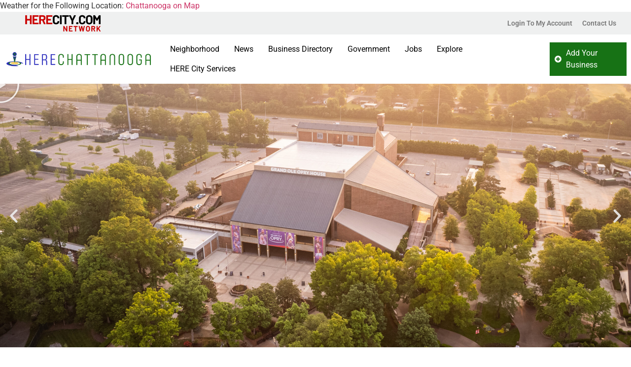

--- FILE ---
content_type: text/html; charset=UTF-8
request_url: https://www.herechattanooga.com/commercial-metal-roofing-near-chattanooga/
body_size: 60144
content:
<!doctype html>
<html lang="en-US" prefix="og: https://ogp.me/ns#">
<head><meta charset="UTF-8"><script>if(navigator.userAgent.match(/MSIE|Internet Explorer/i)||navigator.userAgent.match(/Trident\/7\..*?rv:11/i)){var href=document.location.href;if(!href.match(/[?&]nowprocket/)){if(href.indexOf("?")==-1){if(href.indexOf("#")==-1){document.location.href=href+"?nowprocket=1"}else{document.location.href=href.replace("#","?nowprocket=1#")}}else{if(href.indexOf("#")==-1){document.location.href=href+"&nowprocket=1"}else{document.location.href=href.replace("#","&nowprocket=1#")}}}}</script><script>(()=>{class RocketLazyLoadScripts{constructor(){this.v="2.0.4",this.userEvents=["keydown","keyup","mousedown","mouseup","mousemove","mouseover","mouseout","touchmove","touchstart","touchend","touchcancel","wheel","click","dblclick","input"],this.attributeEvents=["onblur","onclick","oncontextmenu","ondblclick","onfocus","onmousedown","onmouseenter","onmouseleave","onmousemove","onmouseout","onmouseover","onmouseup","onmousewheel","onscroll","onsubmit"]}async t(){this.i(),this.o(),/iP(ad|hone)/.test(navigator.userAgent)&&this.h(),this.u(),this.l(this),this.m(),this.k(this),this.p(this),this._(),await Promise.all([this.R(),this.L()]),this.lastBreath=Date.now(),this.S(this),this.P(),this.D(),this.O(),this.M(),await this.C(this.delayedScripts.normal),await this.C(this.delayedScripts.defer),await this.C(this.delayedScripts.async),await this.T(),await this.F(),await this.j(),await this.A(),window.dispatchEvent(new Event("rocket-allScriptsLoaded")),this.everythingLoaded=!0,this.lastTouchEnd&&await new Promise(t=>setTimeout(t,500-Date.now()+this.lastTouchEnd)),this.I(),this.H(),this.U(),this.W()}i(){this.CSPIssue=sessionStorage.getItem("rocketCSPIssue"),document.addEventListener("securitypolicyviolation",t=>{this.CSPIssue||"script-src-elem"!==t.violatedDirective||"data"!==t.blockedURI||(this.CSPIssue=!0,sessionStorage.setItem("rocketCSPIssue",!0))},{isRocket:!0})}o(){window.addEventListener("pageshow",t=>{this.persisted=t.persisted,this.realWindowLoadedFired=!0},{isRocket:!0}),window.addEventListener("pagehide",()=>{this.onFirstUserAction=null},{isRocket:!0})}h(){let t;function e(e){t=e}window.addEventListener("touchstart",e,{isRocket:!0}),window.addEventListener("touchend",function i(o){o.changedTouches[0]&&t.changedTouches[0]&&Math.abs(o.changedTouches[0].pageX-t.changedTouches[0].pageX)<10&&Math.abs(o.changedTouches[0].pageY-t.changedTouches[0].pageY)<10&&o.timeStamp-t.timeStamp<200&&(window.removeEventListener("touchstart",e,{isRocket:!0}),window.removeEventListener("touchend",i,{isRocket:!0}),"INPUT"===o.target.tagName&&"text"===o.target.type||(o.target.dispatchEvent(new TouchEvent("touchend",{target:o.target,bubbles:!0})),o.target.dispatchEvent(new MouseEvent("mouseover",{target:o.target,bubbles:!0})),o.target.dispatchEvent(new PointerEvent("click",{target:o.target,bubbles:!0,cancelable:!0,detail:1,clientX:o.changedTouches[0].clientX,clientY:o.changedTouches[0].clientY})),event.preventDefault()))},{isRocket:!0})}q(t){this.userActionTriggered||("mousemove"!==t.type||this.firstMousemoveIgnored?"keyup"===t.type||"mouseover"===t.type||"mouseout"===t.type||(this.userActionTriggered=!0,this.onFirstUserAction&&this.onFirstUserAction()):this.firstMousemoveIgnored=!0),"click"===t.type&&t.preventDefault(),t.stopPropagation(),t.stopImmediatePropagation(),"touchstart"===this.lastEvent&&"touchend"===t.type&&(this.lastTouchEnd=Date.now()),"click"===t.type&&(this.lastTouchEnd=0),this.lastEvent=t.type,t.composedPath&&t.composedPath()[0].getRootNode()instanceof ShadowRoot&&(t.rocketTarget=t.composedPath()[0]),this.savedUserEvents.push(t)}u(){this.savedUserEvents=[],this.userEventHandler=this.q.bind(this),this.userEvents.forEach(t=>window.addEventListener(t,this.userEventHandler,{passive:!1,isRocket:!0})),document.addEventListener("visibilitychange",this.userEventHandler,{isRocket:!0})}U(){this.userEvents.forEach(t=>window.removeEventListener(t,this.userEventHandler,{passive:!1,isRocket:!0})),document.removeEventListener("visibilitychange",this.userEventHandler,{isRocket:!0}),this.savedUserEvents.forEach(t=>{(t.rocketTarget||t.target).dispatchEvent(new window[t.constructor.name](t.type,t))})}m(){const t="return false",e=Array.from(this.attributeEvents,t=>"data-rocket-"+t),i="["+this.attributeEvents.join("],[")+"]",o="[data-rocket-"+this.attributeEvents.join("],[data-rocket-")+"]",s=(e,i,o)=>{o&&o!==t&&(e.setAttribute("data-rocket-"+i,o),e["rocket"+i]=new Function("event",o),e.setAttribute(i,t))};new MutationObserver(t=>{for(const n of t)"attributes"===n.type&&(n.attributeName.startsWith("data-rocket-")||this.everythingLoaded?n.attributeName.startsWith("data-rocket-")&&this.everythingLoaded&&this.N(n.target,n.attributeName.substring(12)):s(n.target,n.attributeName,n.target.getAttribute(n.attributeName))),"childList"===n.type&&n.addedNodes.forEach(t=>{if(t.nodeType===Node.ELEMENT_NODE)if(this.everythingLoaded)for(const i of[t,...t.querySelectorAll(o)])for(const t of i.getAttributeNames())e.includes(t)&&this.N(i,t.substring(12));else for(const e of[t,...t.querySelectorAll(i)])for(const t of e.getAttributeNames())this.attributeEvents.includes(t)&&s(e,t,e.getAttribute(t))})}).observe(document,{subtree:!0,childList:!0,attributeFilter:[...this.attributeEvents,...e]})}I(){this.attributeEvents.forEach(t=>{document.querySelectorAll("[data-rocket-"+t+"]").forEach(e=>{this.N(e,t)})})}N(t,e){const i=t.getAttribute("data-rocket-"+e);i&&(t.setAttribute(e,i),t.removeAttribute("data-rocket-"+e))}k(t){Object.defineProperty(HTMLElement.prototype,"onclick",{get(){return this.rocketonclick||null},set(e){this.rocketonclick=e,this.setAttribute(t.everythingLoaded?"onclick":"data-rocket-onclick","this.rocketonclick(event)")}})}S(t){function e(e,i){let o=e[i];e[i]=null,Object.defineProperty(e,i,{get:()=>o,set(s){t.everythingLoaded?o=s:e["rocket"+i]=o=s}})}e(document,"onreadystatechange"),e(window,"onload"),e(window,"onpageshow");try{Object.defineProperty(document,"readyState",{get:()=>t.rocketReadyState,set(e){t.rocketReadyState=e},configurable:!0}),document.readyState="loading"}catch(t){console.log("WPRocket DJE readyState conflict, bypassing")}}l(t){this.originalAddEventListener=EventTarget.prototype.addEventListener,this.originalRemoveEventListener=EventTarget.prototype.removeEventListener,this.savedEventListeners=[],EventTarget.prototype.addEventListener=function(e,i,o){o&&o.isRocket||!t.B(e,this)&&!t.userEvents.includes(e)||t.B(e,this)&&!t.userActionTriggered||e.startsWith("rocket-")||t.everythingLoaded?t.originalAddEventListener.call(this,e,i,o):(t.savedEventListeners.push({target:this,remove:!1,type:e,func:i,options:o}),"mouseenter"!==e&&"mouseleave"!==e||t.originalAddEventListener.call(this,e,t.savedUserEvents.push,o))},EventTarget.prototype.removeEventListener=function(e,i,o){o&&o.isRocket||!t.B(e,this)&&!t.userEvents.includes(e)||t.B(e,this)&&!t.userActionTriggered||e.startsWith("rocket-")||t.everythingLoaded?t.originalRemoveEventListener.call(this,e,i,o):t.savedEventListeners.push({target:this,remove:!0,type:e,func:i,options:o})}}J(t,e){this.savedEventListeners=this.savedEventListeners.filter(i=>{let o=i.type,s=i.target||window;return e!==o||t!==s||(this.B(o,s)&&(i.type="rocket-"+o),this.$(i),!1)})}H(){EventTarget.prototype.addEventListener=this.originalAddEventListener,EventTarget.prototype.removeEventListener=this.originalRemoveEventListener,this.savedEventListeners.forEach(t=>this.$(t))}$(t){t.remove?this.originalRemoveEventListener.call(t.target,t.type,t.func,t.options):this.originalAddEventListener.call(t.target,t.type,t.func,t.options)}p(t){let e;function i(e){return t.everythingLoaded?e:e.split(" ").map(t=>"load"===t||t.startsWith("load.")?"rocket-jquery-load":t).join(" ")}function o(o){function s(e){const s=o.fn[e];o.fn[e]=o.fn.init.prototype[e]=function(){return this[0]===window&&t.userActionTriggered&&("string"==typeof arguments[0]||arguments[0]instanceof String?arguments[0]=i(arguments[0]):"object"==typeof arguments[0]&&Object.keys(arguments[0]).forEach(t=>{const e=arguments[0][t];delete arguments[0][t],arguments[0][i(t)]=e})),s.apply(this,arguments),this}}if(o&&o.fn&&!t.allJQueries.includes(o)){const e={DOMContentLoaded:[],"rocket-DOMContentLoaded":[]};for(const t in e)document.addEventListener(t,()=>{e[t].forEach(t=>t())},{isRocket:!0});o.fn.ready=o.fn.init.prototype.ready=function(i){function s(){parseInt(o.fn.jquery)>2?setTimeout(()=>i.bind(document)(o)):i.bind(document)(o)}return"function"==typeof i&&(t.realDomReadyFired?!t.userActionTriggered||t.fauxDomReadyFired?s():e["rocket-DOMContentLoaded"].push(s):e.DOMContentLoaded.push(s)),o([])},s("on"),s("one"),s("off"),t.allJQueries.push(o)}e=o}t.allJQueries=[],o(window.jQuery),Object.defineProperty(window,"jQuery",{get:()=>e,set(t){o(t)}})}P(){const t=new Map;document.write=document.writeln=function(e){const i=document.currentScript,o=document.createRange(),s=i.parentElement;let n=t.get(i);void 0===n&&(n=i.nextSibling,t.set(i,n));const c=document.createDocumentFragment();o.setStart(c,0),c.appendChild(o.createContextualFragment(e)),s.insertBefore(c,n)}}async R(){return new Promise(t=>{this.userActionTriggered?t():this.onFirstUserAction=t})}async L(){return new Promise(t=>{document.addEventListener("DOMContentLoaded",()=>{this.realDomReadyFired=!0,t()},{isRocket:!0})})}async j(){return this.realWindowLoadedFired?Promise.resolve():new Promise(t=>{window.addEventListener("load",t,{isRocket:!0})})}M(){this.pendingScripts=[];this.scriptsMutationObserver=new MutationObserver(t=>{for(const e of t)e.addedNodes.forEach(t=>{"SCRIPT"!==t.tagName||t.noModule||t.isWPRocket||this.pendingScripts.push({script:t,promise:new Promise(e=>{const i=()=>{const i=this.pendingScripts.findIndex(e=>e.script===t);i>=0&&this.pendingScripts.splice(i,1),e()};t.addEventListener("load",i,{isRocket:!0}),t.addEventListener("error",i,{isRocket:!0}),setTimeout(i,1e3)})})})}),this.scriptsMutationObserver.observe(document,{childList:!0,subtree:!0})}async F(){await this.X(),this.pendingScripts.length?(await this.pendingScripts[0].promise,await this.F()):this.scriptsMutationObserver.disconnect()}D(){this.delayedScripts={normal:[],async:[],defer:[]},document.querySelectorAll("script[type$=rocketlazyloadscript]").forEach(t=>{t.hasAttribute("data-rocket-src")?t.hasAttribute("async")&&!1!==t.async?this.delayedScripts.async.push(t):t.hasAttribute("defer")&&!1!==t.defer||"module"===t.getAttribute("data-rocket-type")?this.delayedScripts.defer.push(t):this.delayedScripts.normal.push(t):this.delayedScripts.normal.push(t)})}async _(){await this.L();let t=[];document.querySelectorAll("script[type$=rocketlazyloadscript][data-rocket-src]").forEach(e=>{let i=e.getAttribute("data-rocket-src");if(i&&!i.startsWith("data:")){i.startsWith("//")&&(i=location.protocol+i);try{const o=new URL(i).origin;o!==location.origin&&t.push({src:o,crossOrigin:e.crossOrigin||"module"===e.getAttribute("data-rocket-type")})}catch(t){}}}),t=[...new Map(t.map(t=>[JSON.stringify(t),t])).values()],this.Y(t,"preconnect")}async G(t){if(await this.K(),!0!==t.noModule||!("noModule"in HTMLScriptElement.prototype))return new Promise(e=>{let i;function o(){(i||t).setAttribute("data-rocket-status","executed"),e()}try{if(navigator.userAgent.includes("Firefox/")||""===navigator.vendor||this.CSPIssue)i=document.createElement("script"),[...t.attributes].forEach(t=>{let e=t.nodeName;"type"!==e&&("data-rocket-type"===e&&(e="type"),"data-rocket-src"===e&&(e="src"),i.setAttribute(e,t.nodeValue))}),t.text&&(i.text=t.text),t.nonce&&(i.nonce=t.nonce),i.hasAttribute("src")?(i.addEventListener("load",o,{isRocket:!0}),i.addEventListener("error",()=>{i.setAttribute("data-rocket-status","failed-network"),e()},{isRocket:!0}),setTimeout(()=>{i.isConnected||e()},1)):(i.text=t.text,o()),i.isWPRocket=!0,t.parentNode.replaceChild(i,t);else{const i=t.getAttribute("data-rocket-type"),s=t.getAttribute("data-rocket-src");i?(t.type=i,t.removeAttribute("data-rocket-type")):t.removeAttribute("type"),t.addEventListener("load",o,{isRocket:!0}),t.addEventListener("error",i=>{this.CSPIssue&&i.target.src.startsWith("data:")?(console.log("WPRocket: CSP fallback activated"),t.removeAttribute("src"),this.G(t).then(e)):(t.setAttribute("data-rocket-status","failed-network"),e())},{isRocket:!0}),s?(t.fetchPriority="high",t.removeAttribute("data-rocket-src"),t.src=s):t.src="data:text/javascript;base64,"+window.btoa(unescape(encodeURIComponent(t.text)))}}catch(i){t.setAttribute("data-rocket-status","failed-transform"),e()}});t.setAttribute("data-rocket-status","skipped")}async C(t){const e=t.shift();return e?(e.isConnected&&await this.G(e),this.C(t)):Promise.resolve()}O(){this.Y([...this.delayedScripts.normal,...this.delayedScripts.defer,...this.delayedScripts.async],"preload")}Y(t,e){this.trash=this.trash||[];let i=!0;var o=document.createDocumentFragment();t.forEach(t=>{const s=t.getAttribute&&t.getAttribute("data-rocket-src")||t.src;if(s&&!s.startsWith("data:")){const n=document.createElement("link");n.href=s,n.rel=e,"preconnect"!==e&&(n.as="script",n.fetchPriority=i?"high":"low"),t.getAttribute&&"module"===t.getAttribute("data-rocket-type")&&(n.crossOrigin=!0),t.crossOrigin&&(n.crossOrigin=t.crossOrigin),t.integrity&&(n.integrity=t.integrity),t.nonce&&(n.nonce=t.nonce),o.appendChild(n),this.trash.push(n),i=!1}}),document.head.appendChild(o)}W(){this.trash.forEach(t=>t.remove())}async T(){try{document.readyState="interactive"}catch(t){}this.fauxDomReadyFired=!0;try{await this.K(),this.J(document,"readystatechange"),document.dispatchEvent(new Event("rocket-readystatechange")),await this.K(),document.rocketonreadystatechange&&document.rocketonreadystatechange(),await this.K(),this.J(document,"DOMContentLoaded"),document.dispatchEvent(new Event("rocket-DOMContentLoaded")),await this.K(),this.J(window,"DOMContentLoaded"),window.dispatchEvent(new Event("rocket-DOMContentLoaded"))}catch(t){console.error(t)}}async A(){try{document.readyState="complete"}catch(t){}try{await this.K(),this.J(document,"readystatechange"),document.dispatchEvent(new Event("rocket-readystatechange")),await this.K(),document.rocketonreadystatechange&&document.rocketonreadystatechange(),await this.K(),this.J(window,"load"),window.dispatchEvent(new Event("rocket-load")),await this.K(),window.rocketonload&&window.rocketonload(),await this.K(),this.allJQueries.forEach(t=>t(window).trigger("rocket-jquery-load")),await this.K(),this.J(window,"pageshow");const t=new Event("rocket-pageshow");t.persisted=this.persisted,window.dispatchEvent(t),await this.K(),window.rocketonpageshow&&window.rocketonpageshow({persisted:this.persisted})}catch(t){console.error(t)}}async K(){Date.now()-this.lastBreath>45&&(await this.X(),this.lastBreath=Date.now())}async X(){return document.hidden?new Promise(t=>setTimeout(t)):new Promise(t=>requestAnimationFrame(t))}B(t,e){return e===document&&"readystatechange"===t||(e===document&&"DOMContentLoaded"===t||(e===window&&"DOMContentLoaded"===t||(e===window&&"load"===t||e===window&&"pageshow"===t)))}static run(){(new RocketLazyLoadScripts).t()}}RocketLazyLoadScripts.run()})();</script>
	
	<meta name="viewport" content="width=device-width, initial-scale=1">
	<link rel="profile" href="https://gmpg.org/xfn/11">
	
<!-- Search Engine Optimization by Rank Math PRO - https://rankmath.com/ -->
<title>Commercial Roofing Near Chattanooga TN - Grand Ole Opry</title>
<meta name="description" content="Eskola Roofing is the #1 choice for repairing &amp; installing roofs in Chattanooga, TN. Here&#039;s how they preserved the historic Grand Ole Opry in 2017. Le"/>
<meta name="robots" content="follow, index, max-snippet:-1, max-video-preview:-1, max-image-preview:large"/>
<link rel="canonical" href="https://www.herechattanooga.com/commercial-metal-roofing-near-chattanooga/" />
<meta property="og:locale" content="en_US" />
<meta property="og:type" content="article" />
<meta property="og:title" content="Commercial Roofing Near Chattanooga TN - Grand Ole Opry" />
<meta property="og:description" content="Eskola Roofing is the #1 choice for repairing &amp; installing roofs in Chattanooga, TN. Here&#039;s how they preserved the historic Grand Ole Opry in 2017. Le" />
<meta property="og:url" content="https://www.herechattanooga.com/commercial-metal-roofing-near-chattanooga/" />
<meta property="og:site_name" content="HERE Chattanooga" />
<meta property="article:author" content="RISadlog" />
<meta property="og:updated_time" content="2024-09-22T20:54:33+00:00" />
<meta property="og:image" content="https://www.herechattanooga.com/wp-content/uploads/2022/07/untitled-0460-scaled-1-1024x740.jpg" />
<meta property="og:image:secure_url" content="https://www.herechattanooga.com/wp-content/uploads/2022/07/untitled-0460-scaled-1-1024x740.jpg" />
<meta property="og:image:width" content="800" />
<meta property="og:image:height" content="578" />
<meta property="og:image:alt" content="Roofing" />
<meta property="og:image:type" content="image/jpeg" />
<meta property="article:published_time" content="2022-07-18T14:15:09+00:00" />
<meta property="article:modified_time" content="2024-09-22T20:54:33+00:00" />
<meta property="og:video" content="https://www.youtube.com/embed/lyjHOTS71XU" />
<meta property="og:video" content="https://www.youtube.com/embed/K2khCmrTfYE" />
<meta property="ya:ovs:upload_date" content="2022-07-18GMT+000014:15:09+00:00" />
<meta property="ya:ovs:allow_embed" content="true" />
<meta name="twitter:card" content="summary_large_image" />
<meta name="twitter:title" content="Commercial Roofing Near Chattanooga TN - Grand Ole Opry" />
<meta name="twitter:description" content="Eskola Roofing is the #1 choice for repairing &amp; installing roofs in Chattanooga, TN. Here&#039;s how they preserved the historic Grand Ole Opry in 2017. Le" />
<meta name="twitter:image" content="https://www.herechattanooga.com/wp-content/uploads/2022/07/untitled-0460-scaled-1-1024x740.jpg" />
<meta name="twitter:label1" content="Time to read" />
<meta name="twitter:data1" content="2 minutes" />
<script type="application/ld+json" class="rank-math-schema-pro">{"@context":"https://schema.org","@graph":[{"@type":"Place","@id":"https://www.herechattanooga.com/#place","geo":{"@type":"GeoCoordinates","latitude":"35.04365345470457","longitude":" -85.31339360670277"},"hasMap":"https://www.google.com/maps/search/?api=1&amp;query=35.04365345470457, -85.31339360670277","address":{"@type":"PostalAddress","streetAddress":"Main Street","addressLocality":"Chattanooga","addressRegion":"Tennessee","postalCode":"37404","addressCountry":"US"}},{"@type":["LocalBusiness","Organization"],"@id":"https://www.herechattanooga.com/#organization","name":"HERE Chattanooga","url":"https://www.herechattanooga.com","email":"info@herechattanooga.com","address":{"@type":"PostalAddress","streetAddress":"Main Street","addressLocality":"Chattanooga","addressRegion":"Tennessee","postalCode":"37404","addressCountry":"US"},"logo":{"@type":"ImageObject","@id":"https://www.herechattanooga.com/#logo","url":"https://www.herechattanooga.com/wp-content/uploads/2022/01/Logo.png","contentUrl":"https://www.herechattanooga.com/wp-content/uploads/2022/01/Logo.png","caption":"HERE Chattanooga","inLanguage":"en-US","width":"3094","height":"375"},"priceRange":"$$","openingHours":["Monday,Tuesday,Wednesday,Thursday,Friday,Saturday,Sunday 09:00-17:00"],"description":"CHATTANOOGA TN source for news and information.  Complete with an AI SEARCH and A FREE BUSINESS DIRECTORY for local merchants and customers alike.  Find deals, coupons, and best of everything in Chattanooga Tennessee!","location":{"@id":"https://www.herechattanooga.com/#place"},"image":{"@id":"https://www.herechattanooga.com/#logo"}},{"@type":"WebSite","@id":"https://www.herechattanooga.com/#website","url":"https://www.herechattanooga.com","name":"HERE Chattanooga","publisher":{"@id":"https://www.herechattanooga.com/#organization"},"inLanguage":"en-US"},{"@type":"ImageObject","@id":"https://www.herechattanooga.com/wp-content/uploads/2022/07/untitled-0460-scaled-1.jpg","url":"https://www.herechattanooga.com/wp-content/uploads/2022/07/untitled-0460-scaled-1.jpg","width":"2560","height":"1850","inLanguage":"en-US"},{"@type":"BreadcrumbList","@id":"https://www.herechattanooga.com/commercial-metal-roofing-near-chattanooga/#breadcrumb","itemListElement":[{"@type":"ListItem","position":"1","item":{"@id":"https://www.herechattanooga.com","name":"Home"}},{"@type":"ListItem","position":"2","item":{"@id":"https://www.herechattanooga.com/commercial-metal-roofing-near-chattanooga/","name":"WHAT\u2019S HAPPENING IN CONSTRUCTION AROUND CHATTANOOGA"}}]},{"@type":"WebPage","@id":"https://www.herechattanooga.com/commercial-metal-roofing-near-chattanooga/#webpage","url":"https://www.herechattanooga.com/commercial-metal-roofing-near-chattanooga/","name":"Commercial Roofing Near Chattanooga TN - Grand Ole Opry","datePublished":"2022-07-18T14:15:09+00:00","dateModified":"2024-09-22T20:54:33+00:00","isPartOf":{"@id":"https://www.herechattanooga.com/#website"},"primaryImageOfPage":{"@id":"https://www.herechattanooga.com/wp-content/uploads/2022/07/untitled-0460-scaled-1.jpg"},"inLanguage":"en-US","breadcrumb":{"@id":"https://www.herechattanooga.com/commercial-metal-roofing-near-chattanooga/#breadcrumb"}},{"@type":"Person","@id":"https://www.herechattanooga.com/commercial-metal-roofing-near-chattanooga/#author","name":"STAFF HERE CHATTANOOGA WRITER","image":{"@type":"ImageObject","@id":"https://www.herechattanooga.com/wp-content/uploads/2025/08/Adobe-Express-file_uwp_avatar_thumb_uwp_avatar_thumb.png","url":"https://www.herechattanooga.com/wp-content/uploads/2025/08/Adobe-Express-file_uwp_avatar_thumb_uwp_avatar_thumb.png","caption":"STAFF HERE CHATTANOOGA WRITER","inLanguage":"en-US"},"sameAs":["https://www.herechattanooga.com","RISadlog"],"worksFor":{"@id":"https://www.herechattanooga.com/#organization"}},{"headline":"Commercial Roofing Near Chattanooga TN - Grand Ole Opry","description":"Eskola Roofing is the #1 choice for repairing &amp; installing roofs in Chattanooga, TN. Here&#039;s how they preserved the historic Grand Ole Opry in 2017. Le","datePublished":"2022-07-18T14:15:09+00:00","dateModified":"2024-09-22T20:54:33+00:00","image":{"@id":"https://www.herechattanooga.com/wp-content/uploads/2022/07/untitled-0460-scaled-1.jpg"},"author":{"@id":"https://www.herechattanooga.com/commercial-metal-roofing-near-chattanooga/#author","name":"STAFF HERE CHATTANOOGA WRITER"},"@type":"Article","name":"Commercial Roofing Near Chattanooga TN - Grand Ole Opry","@id":"https://www.herechattanooga.com/commercial-metal-roofing-near-chattanooga/#schema-14248","isPartOf":{"@id":"https://www.herechattanooga.com/commercial-metal-roofing-near-chattanooga/#webpage"},"publisher":{"@id":"https://www.herechattanooga.com/#organization"},"inLanguage":"en-US","mainEntityOfPage":{"@id":"https://www.herechattanooga.com/commercial-metal-roofing-near-chattanooga/#webpage"}},{"@type":"VideoObject","name":"Commercial Roofing Near Chattanooga TN - Grand Ole Opry","description":"Eskola Roofing is the #1 choice for repairing &amp; installing roofs in Chattanooga, TN. Here&#039;s how they preserved the historic Grand Ole Opry in 2017. Le","uploadDate":"2022-07-18T14:15:09+00:00","thumbnailUrl":"https://www.herechattanooga.com/wp-content/uploads/2022/07/untitled-0460-scaled-1.jpg","embedUrl":"https://www.youtube.com/embed/lyjHOTS71XU","isFamilyFriendly":"True","@id":"https://www.herechattanooga.com/commercial-metal-roofing-near-chattanooga/#schema-14249","isPartOf":{"@id":"https://www.herechattanooga.com/commercial-metal-roofing-near-chattanooga/#webpage"},"publisher":{"@id":"https://www.herechattanooga.com/#organization"},"inLanguage":"en-US"},{"@type":"VideoObject","name":"Commercial Roofing Near Chattanooga TN - Grand Ole Opry","description":"Eskola Roofing is the #1 choice for repairing &amp; installing roofs in Chattanooga, TN. Here&#039;s how they preserved the historic Grand Ole Opry in 2017. Le","uploadDate":"2022-07-18T14:15:09+00:00","thumbnailUrl":"https://www.herechattanooga.com/wp-content/uploads/2022/07/untitled-0460-scaled-1.jpg","embedUrl":"https://www.youtube.com/embed/K2khCmrTfYE","isFamilyFriendly":"True","@id":"https://www.herechattanooga.com/commercial-metal-roofing-near-chattanooga/#schema-14250","isPartOf":{"@id":"https://www.herechattanooga.com/commercial-metal-roofing-near-chattanooga/#webpage"},"publisher":{"@id":"https://www.herechattanooga.com/#organization"},"inLanguage":"en-US"}]}</script>
<!-- /Rank Math WordPress SEO plugin -->

<link rel='dns-prefetch' href='//www.herechattanooga.com' />
<link rel='dns-prefetch' href='//www.recaptcha.net' />
<link rel='dns-prefetch' href='//use.fontawesome.com' />

<link rel="alternate" type="application/rss+xml" title="HERE Chattanooga &raquo; Feed" href="https://www.herechattanooga.com/feed/" />
<link rel="alternate" type="application/rss+xml" title="HERE Chattanooga &raquo; Comments Feed" href="https://www.herechattanooga.com/comments/feed/" />
<link rel="alternate" title="oEmbed (JSON)" type="application/json+oembed" href="https://www.herechattanooga.com/wp-json/oembed/1.0/embed?url=https%3A%2F%2Fwww.herechattanooga.com%2Fcommercial-metal-roofing-near-chattanooga%2F" />
<link rel="alternate" title="oEmbed (XML)" type="text/xml+oembed" href="https://www.herechattanooga.com/wp-json/oembed/1.0/embed?url=https%3A%2F%2Fwww.herechattanooga.com%2Fcommercial-metal-roofing-near-chattanooga%2F&#038;format=xml" />
<style id='wp-img-auto-sizes-contain-inline-css'>
img:is([sizes=auto i],[sizes^="auto," i]){contain-intrinsic-size:3000px 1500px}
/*# sourceURL=wp-img-auto-sizes-contain-inline-css */
</style>
<style id='wp-emoji-styles-inline-css'>

	img.wp-smiley, img.emoji {
		display: inline !important;
		border: none !important;
		box-shadow: none !important;
		height: 1em !important;
		width: 1em !important;
		margin: 0 0.07em !important;
		vertical-align: -0.1em !important;
		background: none !important;
		padding: 0 !important;
	}
/*# sourceURL=wp-emoji-styles-inline-css */
</style>
<style id='global-styles-inline-css'>
:root{--wp--preset--aspect-ratio--square: 1;--wp--preset--aspect-ratio--4-3: 4/3;--wp--preset--aspect-ratio--3-4: 3/4;--wp--preset--aspect-ratio--3-2: 3/2;--wp--preset--aspect-ratio--2-3: 2/3;--wp--preset--aspect-ratio--16-9: 16/9;--wp--preset--aspect-ratio--9-16: 9/16;--wp--preset--color--black: #000000;--wp--preset--color--cyan-bluish-gray: #abb8c3;--wp--preset--color--white: #ffffff;--wp--preset--color--pale-pink: #f78da7;--wp--preset--color--vivid-red: #cf2e2e;--wp--preset--color--luminous-vivid-orange: #ff6900;--wp--preset--color--luminous-vivid-amber: #fcb900;--wp--preset--color--light-green-cyan: #7bdcb5;--wp--preset--color--vivid-green-cyan: #00d084;--wp--preset--color--pale-cyan-blue: #8ed1fc;--wp--preset--color--vivid-cyan-blue: #0693e3;--wp--preset--color--vivid-purple: #9b51e0;--wp--preset--gradient--vivid-cyan-blue-to-vivid-purple: linear-gradient(135deg,rgb(6,147,227) 0%,rgb(155,81,224) 100%);--wp--preset--gradient--light-green-cyan-to-vivid-green-cyan: linear-gradient(135deg,rgb(122,220,180) 0%,rgb(0,208,130) 100%);--wp--preset--gradient--luminous-vivid-amber-to-luminous-vivid-orange: linear-gradient(135deg,rgb(252,185,0) 0%,rgb(255,105,0) 100%);--wp--preset--gradient--luminous-vivid-orange-to-vivid-red: linear-gradient(135deg,rgb(255,105,0) 0%,rgb(207,46,46) 100%);--wp--preset--gradient--very-light-gray-to-cyan-bluish-gray: linear-gradient(135deg,rgb(238,238,238) 0%,rgb(169,184,195) 100%);--wp--preset--gradient--cool-to-warm-spectrum: linear-gradient(135deg,rgb(74,234,220) 0%,rgb(151,120,209) 20%,rgb(207,42,186) 40%,rgb(238,44,130) 60%,rgb(251,105,98) 80%,rgb(254,248,76) 100%);--wp--preset--gradient--blush-light-purple: linear-gradient(135deg,rgb(255,206,236) 0%,rgb(152,150,240) 100%);--wp--preset--gradient--blush-bordeaux: linear-gradient(135deg,rgb(254,205,165) 0%,rgb(254,45,45) 50%,rgb(107,0,62) 100%);--wp--preset--gradient--luminous-dusk: linear-gradient(135deg,rgb(255,203,112) 0%,rgb(199,81,192) 50%,rgb(65,88,208) 100%);--wp--preset--gradient--pale-ocean: linear-gradient(135deg,rgb(255,245,203) 0%,rgb(182,227,212) 50%,rgb(51,167,181) 100%);--wp--preset--gradient--electric-grass: linear-gradient(135deg,rgb(202,248,128) 0%,rgb(113,206,126) 100%);--wp--preset--gradient--midnight: linear-gradient(135deg,rgb(2,3,129) 0%,rgb(40,116,252) 100%);--wp--preset--font-size--small: 13px;--wp--preset--font-size--medium: 20px;--wp--preset--font-size--large: 36px;--wp--preset--font-size--x-large: 42px;--wp--preset--spacing--20: 0.44rem;--wp--preset--spacing--30: 0.67rem;--wp--preset--spacing--40: 1rem;--wp--preset--spacing--50: 1.5rem;--wp--preset--spacing--60: 2.25rem;--wp--preset--spacing--70: 3.38rem;--wp--preset--spacing--80: 5.06rem;--wp--preset--shadow--natural: 6px 6px 9px rgba(0, 0, 0, 0.2);--wp--preset--shadow--deep: 12px 12px 50px rgba(0, 0, 0, 0.4);--wp--preset--shadow--sharp: 6px 6px 0px rgba(0, 0, 0, 0.2);--wp--preset--shadow--outlined: 6px 6px 0px -3px rgb(255, 255, 255), 6px 6px rgb(0, 0, 0);--wp--preset--shadow--crisp: 6px 6px 0px rgb(0, 0, 0);}:root { --wp--style--global--content-size: 800px;--wp--style--global--wide-size: 1200px; }:where(body) { margin: 0; }.wp-site-blocks > .alignleft { float: left; margin-right: 2em; }.wp-site-blocks > .alignright { float: right; margin-left: 2em; }.wp-site-blocks > .aligncenter { justify-content: center; margin-left: auto; margin-right: auto; }:where(.wp-site-blocks) > * { margin-block-start: 24px; margin-block-end: 0; }:where(.wp-site-blocks) > :first-child { margin-block-start: 0; }:where(.wp-site-blocks) > :last-child { margin-block-end: 0; }:root { --wp--style--block-gap: 24px; }:root :where(.is-layout-flow) > :first-child{margin-block-start: 0;}:root :where(.is-layout-flow) > :last-child{margin-block-end: 0;}:root :where(.is-layout-flow) > *{margin-block-start: 24px;margin-block-end: 0;}:root :where(.is-layout-constrained) > :first-child{margin-block-start: 0;}:root :where(.is-layout-constrained) > :last-child{margin-block-end: 0;}:root :where(.is-layout-constrained) > *{margin-block-start: 24px;margin-block-end: 0;}:root :where(.is-layout-flex){gap: 24px;}:root :where(.is-layout-grid){gap: 24px;}.is-layout-flow > .alignleft{float: left;margin-inline-start: 0;margin-inline-end: 2em;}.is-layout-flow > .alignright{float: right;margin-inline-start: 2em;margin-inline-end: 0;}.is-layout-flow > .aligncenter{margin-left: auto !important;margin-right: auto !important;}.is-layout-constrained > .alignleft{float: left;margin-inline-start: 0;margin-inline-end: 2em;}.is-layout-constrained > .alignright{float: right;margin-inline-start: 2em;margin-inline-end: 0;}.is-layout-constrained > .aligncenter{margin-left: auto !important;margin-right: auto !important;}.is-layout-constrained > :where(:not(.alignleft):not(.alignright):not(.alignfull)){max-width: var(--wp--style--global--content-size);margin-left: auto !important;margin-right: auto !important;}.is-layout-constrained > .alignwide{max-width: var(--wp--style--global--wide-size);}body .is-layout-flex{display: flex;}.is-layout-flex{flex-wrap: wrap;align-items: center;}.is-layout-flex > :is(*, div){margin: 0;}body .is-layout-grid{display: grid;}.is-layout-grid > :is(*, div){margin: 0;}body{padding-top: 0px;padding-right: 0px;padding-bottom: 0px;padding-left: 0px;}a:where(:not(.wp-element-button)){text-decoration: underline;}:root :where(.wp-element-button, .wp-block-button__link){background-color: #32373c;border-width: 0;color: #fff;font-family: inherit;font-size: inherit;font-style: inherit;font-weight: inherit;letter-spacing: inherit;line-height: inherit;padding-top: calc(0.667em + 2px);padding-right: calc(1.333em + 2px);padding-bottom: calc(0.667em + 2px);padding-left: calc(1.333em + 2px);text-decoration: none;text-transform: inherit;}.has-black-color{color: var(--wp--preset--color--black) !important;}.has-cyan-bluish-gray-color{color: var(--wp--preset--color--cyan-bluish-gray) !important;}.has-white-color{color: var(--wp--preset--color--white) !important;}.has-pale-pink-color{color: var(--wp--preset--color--pale-pink) !important;}.has-vivid-red-color{color: var(--wp--preset--color--vivid-red) !important;}.has-luminous-vivid-orange-color{color: var(--wp--preset--color--luminous-vivid-orange) !important;}.has-luminous-vivid-amber-color{color: var(--wp--preset--color--luminous-vivid-amber) !important;}.has-light-green-cyan-color{color: var(--wp--preset--color--light-green-cyan) !important;}.has-vivid-green-cyan-color{color: var(--wp--preset--color--vivid-green-cyan) !important;}.has-pale-cyan-blue-color{color: var(--wp--preset--color--pale-cyan-blue) !important;}.has-vivid-cyan-blue-color{color: var(--wp--preset--color--vivid-cyan-blue) !important;}.has-vivid-purple-color{color: var(--wp--preset--color--vivid-purple) !important;}.has-black-background-color{background-color: var(--wp--preset--color--black) !important;}.has-cyan-bluish-gray-background-color{background-color: var(--wp--preset--color--cyan-bluish-gray) !important;}.has-white-background-color{background-color: var(--wp--preset--color--white) !important;}.has-pale-pink-background-color{background-color: var(--wp--preset--color--pale-pink) !important;}.has-vivid-red-background-color{background-color: var(--wp--preset--color--vivid-red) !important;}.has-luminous-vivid-orange-background-color{background-color: var(--wp--preset--color--luminous-vivid-orange) !important;}.has-luminous-vivid-amber-background-color{background-color: var(--wp--preset--color--luminous-vivid-amber) !important;}.has-light-green-cyan-background-color{background-color: var(--wp--preset--color--light-green-cyan) !important;}.has-vivid-green-cyan-background-color{background-color: var(--wp--preset--color--vivid-green-cyan) !important;}.has-pale-cyan-blue-background-color{background-color: var(--wp--preset--color--pale-cyan-blue) !important;}.has-vivid-cyan-blue-background-color{background-color: var(--wp--preset--color--vivid-cyan-blue) !important;}.has-vivid-purple-background-color{background-color: var(--wp--preset--color--vivid-purple) !important;}.has-black-border-color{border-color: var(--wp--preset--color--black) !important;}.has-cyan-bluish-gray-border-color{border-color: var(--wp--preset--color--cyan-bluish-gray) !important;}.has-white-border-color{border-color: var(--wp--preset--color--white) !important;}.has-pale-pink-border-color{border-color: var(--wp--preset--color--pale-pink) !important;}.has-vivid-red-border-color{border-color: var(--wp--preset--color--vivid-red) !important;}.has-luminous-vivid-orange-border-color{border-color: var(--wp--preset--color--luminous-vivid-orange) !important;}.has-luminous-vivid-amber-border-color{border-color: var(--wp--preset--color--luminous-vivid-amber) !important;}.has-light-green-cyan-border-color{border-color: var(--wp--preset--color--light-green-cyan) !important;}.has-vivid-green-cyan-border-color{border-color: var(--wp--preset--color--vivid-green-cyan) !important;}.has-pale-cyan-blue-border-color{border-color: var(--wp--preset--color--pale-cyan-blue) !important;}.has-vivid-cyan-blue-border-color{border-color: var(--wp--preset--color--vivid-cyan-blue) !important;}.has-vivid-purple-border-color{border-color: var(--wp--preset--color--vivid-purple) !important;}.has-vivid-cyan-blue-to-vivid-purple-gradient-background{background: var(--wp--preset--gradient--vivid-cyan-blue-to-vivid-purple) !important;}.has-light-green-cyan-to-vivid-green-cyan-gradient-background{background: var(--wp--preset--gradient--light-green-cyan-to-vivid-green-cyan) !important;}.has-luminous-vivid-amber-to-luminous-vivid-orange-gradient-background{background: var(--wp--preset--gradient--luminous-vivid-amber-to-luminous-vivid-orange) !important;}.has-luminous-vivid-orange-to-vivid-red-gradient-background{background: var(--wp--preset--gradient--luminous-vivid-orange-to-vivid-red) !important;}.has-very-light-gray-to-cyan-bluish-gray-gradient-background{background: var(--wp--preset--gradient--very-light-gray-to-cyan-bluish-gray) !important;}.has-cool-to-warm-spectrum-gradient-background{background: var(--wp--preset--gradient--cool-to-warm-spectrum) !important;}.has-blush-light-purple-gradient-background{background: var(--wp--preset--gradient--blush-light-purple) !important;}.has-blush-bordeaux-gradient-background{background: var(--wp--preset--gradient--blush-bordeaux) !important;}.has-luminous-dusk-gradient-background{background: var(--wp--preset--gradient--luminous-dusk) !important;}.has-pale-ocean-gradient-background{background: var(--wp--preset--gradient--pale-ocean) !important;}.has-electric-grass-gradient-background{background: var(--wp--preset--gradient--electric-grass) !important;}.has-midnight-gradient-background{background: var(--wp--preset--gradient--midnight) !important;}.has-small-font-size{font-size: var(--wp--preset--font-size--small) !important;}.has-medium-font-size{font-size: var(--wp--preset--font-size--medium) !important;}.has-large-font-size{font-size: var(--wp--preset--font-size--large) !important;}.has-x-large-font-size{font-size: var(--wp--preset--font-size--x-large) !important;}
:root :where(.wp-block-pullquote){font-size: 1.5em;line-height: 1.6;}
/*# sourceURL=global-styles-inline-css */
</style>
<link rel='stylesheet' id='select2-css' href='https://www.herechattanooga.com/wp-content/plugins/geodirectory/assets/css/select2/select2.css?ver=2.8.151' media='all' />
<link rel='stylesheet' id='geodir-core-css' href='https://www.herechattanooga.com/wp-content/plugins/geodirectory/assets/css/gd_core_frontend.css?ver=2.8.151' media='all' />
<link rel='stylesheet' id='geodir-event-css' href='https://www.herechattanooga.com/wp-content/plugins/events-for-geodirectory/assets/css/style.css?ver=2.3.24' media='all' />
<link rel='stylesheet' id='geodir-compare-css' href='https://www.herechattanooga.com/wp-content/plugins/geodir-compare/includes/assets/styles.css?ver=1755191554' media='all' />
<link rel='stylesheet' id='geodir-adv-search-css' href='https://www.herechattanooga.com/wp-content/plugins/geodir_advance_search_filters/assets/css/style.css?ver=2.3.31' media='all' />
<link rel='stylesheet' id='geodir-claim-css' href='https://www.herechattanooga.com/wp-content/plugins/geodir_claim_listing/assets/css/style.css?ver=2.3.6' media='all' />
<link rel='stylesheet' id='geodir-cp-css' href='https://www.herechattanooga.com/wp-content/plugins/geodir_custom_posts/assets/css/style.css?ver=2.3.12' media='all' />
<link rel='stylesheet' id='geodir-location-css-css' href='https://www.herechattanooga.com/wp-content/plugins/geodir_location_manager/assets/css/geodir-location.css?ver=2.3.35' media='all' />
<link rel='stylesheet' id='geodir-pricing-css' href='https://www.herechattanooga.com/wp-content/plugins/geodir_payment_manager/assets/css/style.css?ver=2.7.23' media='all' />
<link rel='stylesheet' id='wp-job-manager-job-listings-css' href='https://www.herechattanooga.com/wp-content/plugins/wp-job-manager/assets/dist/css/job-listings.css?ver=598383a28ac5f9f156e4' media='all' />
<link rel='stylesheet' id='if-menu-site-css-css' href='https://www.herechattanooga.com/wp-content/plugins/if-menu/assets/if-menu-site.css?ver=6.9' media='all' />
<link rel='stylesheet' id='hello-elementor-css' href='https://www.herechattanooga.com/wp-content/themes/hello-elementor/assets/css/reset.css?ver=3.4.6' media='all' />
<link rel='stylesheet' id='hello-elementor-theme-style-css' href='https://www.herechattanooga.com/wp-content/themes/hello-elementor/assets/css/theme.css?ver=3.4.6' media='all' />
<link rel='stylesheet' id='hello-elementor-header-footer-css' href='https://www.herechattanooga.com/wp-content/themes/hello-elementor/assets/css/header-footer.css?ver=3.4.6' media='all' />
<link rel='stylesheet' id='e-sticky-css' href='https://www.herechattanooga.com/wp-content/plugins/elementor-pro/assets/css/modules/sticky.min.css?ver=3.34.4' media='all' />
<link rel='stylesheet' id='elementor-frontend-css' href='https://www.herechattanooga.com/wp-content/plugins/elementor/assets/css/frontend.min.css?ver=3.34.4' media='all' />
<link rel='stylesheet' id='widget-image-css' href='https://www.herechattanooga.com/wp-content/plugins/elementor/assets/css/widget-image.min.css?ver=3.34.4' media='all' />
<link rel='stylesheet' id='widget-nav-menu-css' href='https://www.herechattanooga.com/wp-content/plugins/elementor-pro/assets/css/widget-nav-menu.min.css?ver=3.34.4' media='all' />
<link rel='stylesheet' id='widget-icon-list-css' href='https://www.herechattanooga.com/wp-content/plugins/elementor/assets/css/widget-icon-list.min.css?ver=3.34.4' media='all' />
<link rel='stylesheet' id='elementor-icons-css' href='https://www.herechattanooga.com/wp-content/plugins/elementor/assets/lib/eicons/css/elementor-icons.min.css?ver=5.46.0' media='all' />
<link rel='stylesheet' id='elementor-post-1679-css' href='https://www.herechattanooga.com/wp-content/uploads/elementor/css/post-1679.css?ver=1769739334' media='all' />
<link rel='stylesheet' id='swiper-css' href='https://www.herechattanooga.com/wp-content/plugins/elementor/assets/lib/swiper/v8/css/swiper.min.css?ver=8.4.5' media='all' />
<link rel='stylesheet' id='e-swiper-css' href='https://www.herechattanooga.com/wp-content/plugins/elementor/assets/css/conditionals/e-swiper.min.css?ver=3.34.4' media='all' />
<link rel='stylesheet' id='widget-media-carousel-css' href='https://www.herechattanooga.com/wp-content/plugins/elementor-pro/assets/css/widget-media-carousel.min.css?ver=3.34.4' media='all' />
<link rel='stylesheet' id='widget-carousel-module-base-css' href='https://www.herechattanooga.com/wp-content/plugins/elementor-pro/assets/css/widget-carousel-module-base.min.css?ver=3.34.4' media='all' />
<link rel='stylesheet' id='widget-heading-css' href='https://www.herechattanooga.com/wp-content/plugins/elementor/assets/css/widget-heading.min.css?ver=3.34.4' media='all' />
<link rel='stylesheet' id='widget-icon-box-css' href='https://www.herechattanooga.com/wp-content/plugins/elementor/assets/css/widget-icon-box.min.css?ver=3.34.4' media='all' />
<link rel='stylesheet' id='e-animation-bob-css' href='https://www.herechattanooga.com/wp-content/plugins/elementor/assets/lib/animations/styles/e-animation-bob.min.css?ver=3.34.4' media='all' />
<link rel='stylesheet' id='e-animation-fadeInUp-css' href='https://www.herechattanooga.com/wp-content/plugins/elementor/assets/lib/animations/styles/fadeInUp.min.css?ver=3.34.4' media='all' />
<link rel='stylesheet' id='widget-image-box-css' href='https://www.herechattanooga.com/wp-content/plugins/elementor/assets/css/widget-image-box.min.css?ver=3.34.4' media='all' />
<link rel='stylesheet' id='widget-divider-css' href='https://www.herechattanooga.com/wp-content/plugins/elementor/assets/css/widget-divider.min.css?ver=3.34.4' media='all' />
<link rel='stylesheet' id='widget-social-icons-css' href='https://www.herechattanooga.com/wp-content/plugins/elementor/assets/css/widget-social-icons.min.css?ver=3.34.4' media='all' />
<link rel='stylesheet' id='e-apple-webkit-css' href='https://www.herechattanooga.com/wp-content/plugins/elementor/assets/css/conditionals/apple-webkit.min.css?ver=3.34.4' media='all' />
<link rel='stylesheet' id='widget-video-css' href='https://www.herechattanooga.com/wp-content/plugins/elementor/assets/css/widget-video.min.css?ver=3.34.4' media='all' />
<link rel='stylesheet' id='widget-gallery-css' href='https://www.herechattanooga.com/wp-content/plugins/elementor-pro/assets/css/widget-gallery.min.css?ver=3.34.4' media='all' />
<link rel='stylesheet' id='elementor-gallery-css' href='https://www.herechattanooga.com/wp-content/plugins/elementor/assets/lib/e-gallery/css/e-gallery.min.css?ver=1.2.0' media='all' />
<link rel='stylesheet' id='e-transitions-css' href='https://www.herechattanooga.com/wp-content/plugins/elementor-pro/assets/css/conditionals/transitions.min.css?ver=3.34.4' media='all' />
<link rel='stylesheet' id='widget-counter-css' href='https://www.herechattanooga.com/wp-content/plugins/elementor/assets/css/widget-counter.min.css?ver=3.34.4' media='all' />
<link rel='stylesheet' id='elementor-post-2223-css' href='https://www.herechattanooga.com/wp-content/uploads/elementor/css/post-2223.css?ver=1769748673' media='all' />
<link rel='stylesheet' id='elementor-post-2333-css' href='https://www.herechattanooga.com/wp-content/uploads/elementor/css/post-2333.css?ver=1769739334' media='all' />
<link rel='stylesheet' id='elementor-post-2335-css' href='https://www.herechattanooga.com/wp-content/uploads/elementor/css/post-2335.css?ver=1769739334' media='all' />
<link rel='stylesheet' id='ayecode-ui-css' href='https://www.herechattanooga.com/wp-content/plugins/geodirectory/vendor/ayecode/wp-ayecode-ui/assets-v5/css/ayecode-ui-compatibility.css?ver=0.2.43' media='all' />
<style id='ayecode-ui-inline-css'>
body.modal-open #wpadminbar{z-index:999}.embed-responsive-16by9 .fluid-width-video-wrapper{padding:0!important;position:initial}.aui-nav-links .pagination{justify-content:inherit}
/*# sourceURL=ayecode-ui-inline-css */
</style>
<link rel='stylesheet' id='hello-elementor-child-style-css' href='https://www.herechattanooga.com/wp-content/themes/hello-theme-child/style.css?ver=1.0.0' media='all' />
<link rel='stylesheet' id='eael-general-css' href='https://www.herechattanooga.com/wp-content/plugins/essential-addons-for-elementor-lite/assets/front-end/css/view/general.min.css?ver=6.5.9' media='all' />
<link rel='stylesheet' id='font-awesome-css' href='https://use.fontawesome.com/releases/v6.7.2/css/all.css?wpfas=true' media='all' />
<link rel='stylesheet' id='elementor-gf-local-roboto-css' href='https://www.herechattanooga.com/wp-content/uploads/elementor/google-fonts/css/roboto.css?ver=1742231792' media='all' />
<link rel='stylesheet' id='elementor-gf-local-robotoslab-css' href='https://www.herechattanooga.com/wp-content/uploads/elementor/google-fonts/css/robotoslab.css?ver=1742231795' media='all' />
<link rel='stylesheet' id='elementor-icons-shared-0-css' href='https://www.herechattanooga.com/wp-content/plugins/elementor/assets/lib/font-awesome/css/fontawesome.min.css?ver=5.15.3' media='all' />
<link rel='stylesheet' id='elementor-icons-fa-regular-css' href='https://www.herechattanooga.com/wp-content/plugins/elementor/assets/lib/font-awesome/css/regular.min.css?ver=5.15.3' media='all' />
<link rel='stylesheet' id='elementor-icons-fa-brands-css' href='https://www.herechattanooga.com/wp-content/plugins/elementor/assets/lib/font-awesome/css/brands.min.css?ver=5.15.3' media='all' />
<link rel='stylesheet' id='elementor-icons-fa-solid-css' href='https://www.herechattanooga.com/wp-content/plugins/elementor/assets/lib/font-awesome/css/solid.min.css?ver=5.15.3' media='all' />
<script type="rocketlazyloadscript" data-rocket-src="https://www.herechattanooga.com/wp-includes/js/jquery/jquery.min.js?ver=3.7.1" id="jquery-core-js"></script>
<script type="rocketlazyloadscript" id="jquery-core-js-after">
window.gdSetMap = window.gdSetMap || 'google';window.gdLoadMap = window.gdLoadMap || '';
//# sourceURL=jquery-core-js-after
</script>
<script type="rocketlazyloadscript" data-rocket-src="https://www.herechattanooga.com/wp-includes/js/jquery/jquery-migrate.min.js?ver=3.4.1" id="jquery-migrate-js"></script>
<script type="rocketlazyloadscript" id="jquery-js-after">
window.gdSetMap = window.gdSetMap || 'google';window.gdLoadMap = window.gdLoadMap || '';
//# sourceURL=jquery-js-after
</script>
<script type="rocketlazyloadscript" data-rocket-src="https://www.herechattanooga.com/wp-content/plugins/geodirectory/assets/js/select2/select2.full.min.js?ver=4.0.4" id="select2-js"></script>
<script type="rocketlazyloadscript" data-rocket-src="https://www.herechattanooga.com/wp-content/plugins/geodirectory/vendor/ayecode/wp-ayecode-ui/assets-v5/js/bootstrap.bundle.min.js?ver=0.2.43" id="bootstrap-js-bundle-js"></script>
<script type="rocketlazyloadscript" id="bootstrap-js-bundle-js-after">
function aui_init_greedy_nav(){jQuery('nav.greedy').each(function(i,obj){if(jQuery(this).hasClass("being-greedy")){return true}jQuery(this).addClass('navbar-expand');jQuery(this).off('shown.bs.tab').on('shown.bs.tab',function(e){if(jQuery(e.target).closest('.dropdown-menu').hasClass('greedy-links')){jQuery(e.target).closest('.greedy').find('.greedy-btn.dropdown').attr('aria-expanded','false');jQuery(e.target).closest('.greedy-links').removeClass('show').addClass('d-none')}});jQuery(document).off('mousemove','.greedy-btn').on('mousemove','.greedy-btn',function(e){jQuery('.dropdown-menu.greedy-links').removeClass('d-none')});var $vlinks='';var $dDownClass='';var ddItemClass='greedy-nav-item';if(jQuery(this).find('.navbar-nav').length){if(jQuery(this).find('.navbar-nav').hasClass("being-greedy")){return true}$vlinks=jQuery(this).find('.navbar-nav').addClass("being-greedy w-100").removeClass('overflow-hidden')}else if(jQuery(this).find('.nav').length){if(jQuery(this).find('.nav').hasClass("being-greedy")){return true}$vlinks=jQuery(this).find('.nav').addClass("being-greedy w-100").removeClass('overflow-hidden');$dDownClass=' mt-0 p-0 zi-5 ';ddItemClass+=' mt-0 me-0'}else{return false}jQuery($vlinks).append('<li class="nav-item list-unstyled ml-auto greedy-btn d-none dropdown"><button data-bs-toggle="collapse" class="nav-link greedy-nav-link" role="button"><i class="fas fa-ellipsis-h"></i> <span class="greedy-count badge bg-dark rounded-pill"></span></button><ul class="greedy-links dropdown-menu dropdown-menu-end '+$dDownClass+'"></ul></li>');var $hlinks=jQuery(this).find('.greedy-links');var $btn=jQuery(this).find('.greedy-btn');var numOfItems=0;var totalSpace=0;var closingTime=1000;var breakWidths=[];$vlinks.children().outerWidth(function(i,w){totalSpace+=w;numOfItems+=1;breakWidths.push(totalSpace)});var availableSpace,numOfVisibleItems,requiredSpace,buttonSpace,timer;function check(){buttonSpace=$btn.width();availableSpace=$vlinks.width()-10;numOfVisibleItems=$vlinks.children().length;requiredSpace=breakWidths[numOfVisibleItems-1];if(numOfVisibleItems>1&&requiredSpace>availableSpace){var $li=$vlinks.children().last().prev();$li.removeClass('nav-item').addClass(ddItemClass);if(!jQuery($hlinks).children().length){$li.find('.nav-link').addClass('w-100 dropdown-item rounded-0 rounded-bottom')}else{jQuery($hlinks).find('.nav-link').removeClass('rounded-top');$li.find('.nav-link').addClass('w-100 dropdown-item rounded-0 rounded-top')}$li.prependTo($hlinks);numOfVisibleItems-=1;check()}else if(availableSpace>breakWidths[numOfVisibleItems]){$hlinks.children().first().insertBefore($btn);numOfVisibleItems+=1;check()}jQuery($btn).find(".greedy-count").html(numOfItems-numOfVisibleItems);if(numOfVisibleItems===numOfItems){$btn.addClass('d-none')}else $btn.removeClass('d-none')}jQuery(window).on("resize",function(){check()});check()})}function aui_select2_locale(){var aui_select2_params={"i18n_select_state_text":"Select an option\u2026","i18n_no_matches":"No matches found","i18n_ajax_error":"Loading failed","i18n_input_too_short_1":"Please enter 1 or more characters","i18n_input_too_short_n":"Please enter %item% or more characters","i18n_input_too_long_1":"Please delete 1 character","i18n_input_too_long_n":"Please delete %item% characters","i18n_selection_too_long_1":"You can only select 1 item","i18n_selection_too_long_n":"You can only select %item% items","i18n_load_more":"Loading more results\u2026","i18n_searching":"Searching\u2026"};return{theme:"bootstrap-5",width:jQuery(this).data('width')?jQuery(this).data('width'):jQuery(this).hasClass('w-100')?'100%':'style',placeholder:jQuery(this).data('placeholder'),language:{errorLoading:function(){return aui_select2_params.i18n_searching},inputTooLong:function(args){var overChars=args.input.length-args.maximum;if(1===overChars){return aui_select2_params.i18n_input_too_long_1}return aui_select2_params.i18n_input_too_long_n.replace('%item%',overChars)},inputTooShort:function(args){var remainingChars=args.minimum-args.input.length;if(1===remainingChars){return aui_select2_params.i18n_input_too_short_1}return aui_select2_params.i18n_input_too_short_n.replace('%item%',remainingChars)},loadingMore:function(){return aui_select2_params.i18n_load_more},maximumSelected:function(args){if(args.maximum===1){return aui_select2_params.i18n_selection_too_long_1}return aui_select2_params.i18n_selection_too_long_n.replace('%item%',args.maximum)},noResults:function(){return aui_select2_params.i18n_no_matches},searching:function(){return aui_select2_params.i18n_searching}}}}function aui_init_select2(){var select2_args=jQuery.extend({},aui_select2_locale());jQuery("select.aui-select2").each(function(){if(!jQuery(this).hasClass("select2-hidden-accessible")){jQuery(this).select2(select2_args)}})}function aui_time_ago(selector){var aui_timeago_params={"prefix_ago":"","suffix_ago":" ago","prefix_after":"after ","suffix_after":"","seconds":"less than a minute","minute":"about a minute","minutes":"%d minutes","hour":"about an hour","hours":"about %d hours","day":"a day","days":"%d days","month":"about a month","months":"%d months","year":"about a year","years":"%d years"};var templates={prefix:aui_timeago_params.prefix_ago,suffix:aui_timeago_params.suffix_ago,seconds:aui_timeago_params.seconds,minute:aui_timeago_params.minute,minutes:aui_timeago_params.minutes,hour:aui_timeago_params.hour,hours:aui_timeago_params.hours,day:aui_timeago_params.day,days:aui_timeago_params.days,month:aui_timeago_params.month,months:aui_timeago_params.months,year:aui_timeago_params.year,years:aui_timeago_params.years};var template=function(t,n){return templates[t]&&templates[t].replace(/%d/i,Math.abs(Math.round(n)))};var timer=function(time){if(!time)return;time=time.replace(/\.\d+/,"");time=time.replace(/-/,"/").replace(/-/,"/");time=time.replace(/T/," ").replace(/Z/," UTC");time=time.replace(/([\+\-]\d\d)\:?(\d\d)/," $1$2");time=new Date(time*1000||time);var now=new Date();var seconds=((now.getTime()-time)*.001)>>0;var minutes=seconds/60;var hours=minutes/60;var days=hours/24;var years=days/365;return templates.prefix+(seconds<45&&template('seconds',seconds)||seconds<90&&template('minute',1)||minutes<45&&template('minutes',minutes)||minutes<90&&template('hour',1)||hours<24&&template('hours',hours)||hours<42&&template('day',1)||days<30&&template('days',days)||days<45&&template('month',1)||days<365&&template('months',days/30)||years<1.5&&template('year',1)||template('years',years))+templates.suffix};var elements=document.getElementsByClassName(selector);if(selector&&elements&&elements.length){for(var i in elements){var $el=elements[i];if(typeof $el==='object'){$el.innerHTML='<i class="far fa-clock"></i> '+timer($el.getAttribute('title')||$el.getAttribute('datetime'))}}}setTimeout(function(){aui_time_ago(selector)},60000)}function aui_init_tooltips(){jQuery('[data-bs-toggle="tooltip"]').tooltip();jQuery('[data-bs-toggle="popover"]').popover();jQuery('[data-bs-toggle="popover-html"]').popover({html:true,sanitize:false});jQuery('[data-bs-toggle="popover"],[data-bs-toggle="popover-html"]').on('inserted.bs.popover',function(){jQuery('body > .popover').wrapAll("<div class='bsui' />")})}$aui_doing_init_flatpickr=false;function aui_init_flatpickr(){if(typeof jQuery.fn.flatpickr==="function"&&!$aui_doing_init_flatpickr){$aui_doing_init_flatpickr=true;try{flatpickr.localize({weekdays:{shorthand:['Sun','Mon','Tue','Wed','Thu','Fri','Sat'],longhand:['Sun','Mon','Tue','Wed','Thu','Fri','Sat'],},months:{shorthand:['Jan','Feb','Mar','Apr','May','Jun','Jul','Aug','Sep','Oct','Nov','Dec'],longhand:['January','February','March','April','May','June','July','August','September','October','November','December'],},daysInMonth:[31,28,31,30,31,30,31,31,30,31,30,31],firstDayOfWeek:1,ordinal:function(nth){var s=nth%100;if(s>3&&s<21)return"th";switch(s%10){case 1:return"st";case 2:return"nd";case 3:return"rd";default:return"th"}},rangeSeparator:' to ',weekAbbreviation:'Wk',scrollTitle:'Scroll to increment',toggleTitle:'Click to toggle',amPM:['AM','PM'],yearAriaLabel:'Year',hourAriaLabel:'Hour',minuteAriaLabel:'Minute',time_24hr:false})}catch(err){console.log(err.message)}jQuery('input[data-aui-init="flatpickr"]:not(.flatpickr-input)').flatpickr()}$aui_doing_init_flatpickr=false}$aui_doing_init_iconpicker=false;function aui_init_iconpicker(){if(typeof jQuery.fn.iconpicker==="function"&&!$aui_doing_init_iconpicker){$aui_doing_init_iconpicker=true;jQuery('input[data-aui-init="iconpicker"]:not(.iconpicker-input)').iconpicker()}$aui_doing_init_iconpicker=false}function aui_modal_iframe($title,$url,$footer,$dismissible,$class,$dialog_class,$body_class,responsive){if(!$body_class){$body_class='p-0'}var wClass='text-center position-absolute w-100 text-dark overlay overlay-white p-0 m-0 d-flex justify-content-center align-items-center';var wStyle='';var sStyle='';var $body="",sClass="w-100 p-0 m-0";if(responsive){$body+='<div class="embed-responsive embed-responsive-16by9 ratio ratio-16x9">';wClass+=' h-100';sClass+=' embed-responsive-item'}else{wClass+=' vh-100';sClass+=' vh-100';wStyle+=' height: 90vh !important;';sStyle+=' height: 90vh !important;'}$body+='<div class="ac-preview-loading '+wClass+'" style="left:0;top:0;'+wStyle+'"><div class="spinner-border" role="status"></div></div>';$body+='<iframe id="embedModal-iframe" class="'+sClass+'" style="'+sStyle+'" src="" width="100%" height="100%" frameborder="0" allowtransparency="true"></iframe>';if(responsive){$body+='</div>'}$m=aui_modal($title,$body,$footer,$dismissible,$class,$dialog_class,$body_class);const auiModal=document.getElementById('aui-modal');auiModal.addEventListener('shown.bs.modal',function(e){iFrame=jQuery('#embedModal-iframe');jQuery('.ac-preview-loading').removeClass('d-none').addClass('d-flex');iFrame.attr({src:$url});iFrame.load(function(){jQuery('.ac-preview-loading').removeClass('d-flex').addClass('d-none')})});return $m}function aui_modal($title,$body,$footer,$dismissible,$class,$dialog_class,$body_class){if(!$class){$class=''}if(!$dialog_class){$dialog_class=''}if(!$body){$body='<div class="text-center"><div class="spinner-border" role="status"></div></div>'}jQuery('.aui-modal').remove();jQuery('.modal-backdrop').remove();jQuery('body').css({overflow:'','padding-right':''});var $modal='';$modal+='<div id="aui-modal" class="modal aui-modal fade shadow bsui '+$class+'" tabindex="-1">'+'<div class="modal-dialog modal-dialog-centered '+$dialog_class+'">'+'<div class="modal-content border-0 shadow">';if($title){$modal+='<div class="modal-header">'+'<h5 class="modal-title">'+$title+'</h5>';if($dismissible){$modal+='<button type="button" class="btn-close" data-bs-dismiss="modal" aria-label="Close">'+'</button>'}$modal+='</div>'}$modal+='<div class="modal-body '+$body_class+'">'+$body+'</div>';if($footer){$modal+='<div class="modal-footer">'+$footer+'</div>'}$modal+='</div>'+'</div>'+'</div>';jQuery('body').append($modal);const ayeModal=new bootstrap.Modal('.aui-modal',{});ayeModal.show()}function aui_conditional_fields(form){jQuery(form).find(".aui-conditional-field").each(function(){var $element_require=jQuery(this).data('element-require');if($element_require){$element_require=$element_require.replace("&#039;","'");$element_require=$element_require.replace("&quot;",'"');if(aui_check_form_condition($element_require,form)){jQuery(this).removeClass('d-none')}else{jQuery(this).addClass('d-none')}}})}function aui_check_form_condition(condition,form){if(form){condition=condition.replace(/\(form\)/g,"('"+form+"')")}return new Function("return "+condition+";")()}jQuery.fn.aui_isOnScreen=function(){var win=jQuery(window);var viewport={top:win.scrollTop(),left:win.scrollLeft()};viewport.right=viewport.left+win.width();viewport.bottom=viewport.top+win.height();var bounds=this.offset();bounds.right=bounds.left+this.outerWidth();bounds.bottom=bounds.top+this.outerHeight();return(!(viewport.right<bounds.left||viewport.left>bounds.right||viewport.bottom<bounds.top||viewport.top>bounds.bottom))};function aui_carousel_maybe_show_multiple_items($carousel){var $items={};var $item_count=0;if(!jQuery($carousel).find('.carousel-inner-original').length){jQuery($carousel).append('<div class="carousel-inner-original d-none">'+jQuery($carousel).find('.carousel-inner').html().replaceAll('carousel-item','not-carousel-item')+'</div>')}jQuery($carousel).find('.carousel-inner-original .not-carousel-item').each(function(){$items[$item_count]=jQuery(this).html();$item_count++});if(!$item_count){return}if(jQuery(window).width()<=576){if(jQuery($carousel).find('.carousel-inner').hasClass('aui-multiple-items')&&jQuery($carousel).find('.carousel-inner-original').length){jQuery($carousel).find('.carousel-inner').removeClass('aui-multiple-items').html(jQuery($carousel).find('.carousel-inner-original').html().replaceAll('not-carousel-item','carousel-item'));jQuery($carousel).find(".carousel-indicators li").removeClass("d-none")}}else{var $md_count=jQuery($carousel).data('limit_show');var $md_cols_count=jQuery($carousel).data('cols_show');var $new_items='';var $new_items_count=0;var $new_item_count=0;var $closed=true;Object.keys($items).forEach(function(key,index){if(index!=0&&Number.isInteger(index/$md_count)){$new_items+='</div></div>';$closed=true}if(index==0||Number.isInteger(index/$md_count)){$row_cols_class=$md_cols_count?' g-lg-4 g-3 row-cols-1 row-cols-lg-'+$md_cols_count:'';$active=index==0?'active':'';$new_items+='<div class="carousel-item '+$active+'"><div class="row'+$row_cols_class+' ">';$closed=false;$new_items_count++;$new_item_count=0}$new_items+='<div class="col ">'+$items[index]+'</div>';$new_item_count++});if(!$closed){if($md_count-$new_item_count>0){$placeholder_count=$md_count-$new_item_count;while($placeholder_count>0){$new_items+='<div class="col "></div>';$placeholder_count--}}$new_items+='</div></div>'}jQuery($carousel).find('.carousel-inner').addClass('aui-multiple-items').html($new_items);jQuery($carousel).find('.carousel-item.active img').each(function(){if(real_srcset=jQuery(this).attr("data-srcset")){if(!jQuery(this).attr("srcset"))jQuery(this).attr("srcset",real_srcset)}if(real_src=jQuery(this).attr("data-src")){if(!jQuery(this).attr("srcset"))jQuery(this).attr("src",real_src)}});$hide_count=$new_items_count-1;jQuery($carousel).find(".carousel-indicators li:gt("+$hide_count+")").addClass("d-none")}jQuery(window).trigger("aui_carousel_multiple")}function aui_init_carousel_multiple_items(){jQuery(window).on("resize",function(){jQuery('.carousel-multiple-items').each(function(){aui_carousel_maybe_show_multiple_items(this)})});jQuery('.carousel-multiple-items').each(function(){aui_carousel_maybe_show_multiple_items(this)})}function init_nav_sub_menus(){jQuery('.navbar-multi-sub-menus').each(function(i,obj){if(jQuery(this).hasClass("has-sub-sub-menus")){return true}jQuery(this).addClass('has-sub-sub-menus');jQuery(this).find('.dropdown-menu a.dropdown-toggle').on('click',function(e){var $el=jQuery(this);$el.toggleClass('active-dropdown');var $parent=jQuery(this).offsetParent(".dropdown-menu");if(!jQuery(this).next().hasClass('show')){jQuery(this).parents('.dropdown-menu').first().find('.show').removeClass("show")}var $subMenu=jQuery(this).next(".dropdown-menu");$subMenu.toggleClass('show');jQuery(this).parent("li").toggleClass('show');jQuery(this).parents('li.nav-item.dropdown.show').on('hidden.bs.dropdown',function(e){jQuery('.dropdown-menu .show').removeClass("show");$el.removeClass('active-dropdown')});if(!$parent.parent().hasClass('navbar-nav')){$el.next().addClass('position-relative border-top border-bottom')}return false})})}function aui_lightbox_embed($link,ele){ele.preventDefault();jQuery('.aui-carousel-modal').remove();var $modal='<div class="modal fade aui-carousel-modal bsui" id="aui-carousel-modal" tabindex="-1" role="dialog" aria-labelledby="aui-modal-title" aria-hidden="true"><div class="modal-dialog modal-dialog-centered modal-xl mw-100"><div class="modal-content bg-transparent border-0 shadow-none"><div class="modal-header"><h5 class="modal-title" id="aui-modal-title"></h5></div><div class="modal-body text-center"><i class="fas fa-circle-notch fa-spin fa-3x"></i></div></div></div></div>';jQuery('body').append($modal);const ayeModal=new bootstrap.Modal('.aui-carousel-modal',{});const myModalEl=document.getElementById('aui-carousel-modal');myModalEl.addEventListener('hidden.bs.modal',event=>{jQuery(".aui-carousel-modal iframe").attr('src','')});jQuery('.aui-carousel-modal').on('shown.bs.modal',function(e){jQuery('.aui-carousel-modal .carousel-item.active').find('iframe').each(function(){var $iframe=jQuery(this);$iframe.parent().find('.ac-preview-loading').removeClass('d-none').addClass('d-flex');if(!$iframe.attr('src')&&$iframe.data('src')){$iframe.attr('src',$iframe.data('src'))}$iframe.on('load',function(){setTimeout(function(){$iframe.parent().find('.ac-preview-loading').removeClass('d-flex').addClass('d-none')},1250)})})});$container=jQuery($link).closest('.aui-gallery');$clicked_href=jQuery($link).attr('href');$images=[];$container.find('.aui-lightbox-image, .aui-lightbox-iframe').each(function(){var a=this;var href=jQuery(a).attr('href');if(href){$images.push(href)}});if($images.length){var $carousel='<div id="aui-embed-slider-modal" class="carousel slide" >';if($images.length>1){$i=0;$carousel+='<ol class="carousel-indicators position-fixed">';$container.find('.aui-lightbox-image, .aui-lightbox-iframe').each(function(){$active=$clicked_href==jQuery(this).attr('href')?'active':'';$carousel+='<li data-bs-target="#aui-embed-slider-modal" data-bs-slide-to="'+$i+'" class="'+$active+'"></li>';$i++});$carousel+='</ol>'}$i=0;$rtl_class='justify-content-start';$carousel+='<div class="carousel-inner d-flex align-items-center '+$rtl_class+'">';$container.find('.aui-lightbox-image').each(function(){var a=this;var href=jQuery(a).attr('href');$active=$clicked_href==jQuery(this).attr('href')?'active':'';$carousel+='<div class="carousel-item '+$active+'"><div>';var css_height=window.innerWidth>window.innerHeight?'90vh':'auto';var srcset=jQuery(a).find('img').attr('srcset');var sizes='';if(srcset){var sources=srcset.split(',').map(s=>{var parts=s.trim().split(' ');return{width:parseInt(parts[1].replace('w','')),descriptor:parts[1].replace('w','px')}}).sort((a,b)=>b.width-a.width);sizes=sources.map((source,index,array)=>{if(index===0){return `${source.descriptor}`}else{return `(max-width:${source.width-1}px)${array[index-1].descriptor}`}}).reverse().join(', ')}var img=href?jQuery(a).find('img').clone().attr('src',href).attr('sizes',sizes).removeClass().addClass('mx-auto d-block w-auto rounded').css({'max-height':css_height,'max-width':'98%'}).get(0).outerHTML:jQuery(a).find('img').clone().removeClass().addClass('mx-auto d-block w-auto rounded').css({'max-height':css_height,'max-width':'98%'}).get(0).outerHTML;$carousel+=img;if(jQuery(a).parent().find('.carousel-caption').length){$carousel+=jQuery(a).parent().find('.carousel-caption').clone().removeClass('sr-only visually-hidden').get(0).outerHTML}else if(jQuery(a).parent().find('.figure-caption').length){$carousel+=jQuery(a).parent().find('.figure-caption').clone().removeClass('sr-only visually-hidden').addClass('carousel-caption').get(0).outerHTML}$carousel+='</div></div>';$i++});$container.find('.aui-lightbox-iframe').each(function(){var a=this;var css_height=window.innerWidth>window.innerHeight?'90vh;':'auto;';var styleWidth=$images.length>1?'max-width:70%;':'';$active=$clicked_href==jQuery(this).attr('href')?'active':'';$carousel+='<div class="carousel-item '+$active+'"><div class="modal-xl mx-auto ratio ratio-16x9" style="max-height:'+css_height+styleWidth+'">';var url=jQuery(a).attr('href');var iframe='<div class="ac-preview-loading text-light d-none" style="left:0;top:0;height:'+css_height+'"><div class="spinner-border m-auto" role="status"></div></div>';iframe+='<iframe class="aui-carousel-iframe" style="height:'+css_height+'" src="" data-src="'+url+'?rel=0&amp;showinfo=0&amp;modestbranding=1&amp;autoplay=1" allow="autoplay"></iframe>';var img=iframe;$carousel+=img;$carousel+='</div></div>';$i++});$carousel+='</div>';if($images.length>1){$carousel+='<a class="carousel-control-prev" href="#aui-embed-slider-modal" role="button" data-bs-slide="prev">';$carousel+='<span class="carousel-control-prev-icon" aria-hidden="true"></span>';$carousel+=' <a class="carousel-control-next" href="#aui-embed-slider-modal" role="button" data-bs-slide="next">';$carousel+='<span class="carousel-control-next-icon" aria-hidden="true"></span>';$carousel+='</a>'}$carousel+='</div>';var $close='<button type="button" class="btn-close btn-close-white text-end position-fixed" style="right: 20px;top: 10px; z-index: 1055;" data-bs-dismiss="modal" aria-label="Close"></button>';jQuery('.aui-carousel-modal .modal-content').html($carousel).prepend($close);ayeModal.show();try{if('ontouchstart'in document.documentElement||navigator.maxTouchPoints>0){let _bsC=new bootstrap.Carousel('#aui-embed-slider-modal')}}catch(err){}}}function aui_init_lightbox_embed(){jQuery('.aui-lightbox-image, .aui-lightbox-iframe').off('click').on("click",function(ele){aui_lightbox_embed(this,ele)})}function aui_init_modal_iframe(){jQuery('.aui-has-embed, [data-aui-embed="iframe"]').each(function(e){if(!jQuery(this).hasClass('aui-modal-iframed')&&jQuery(this).data('embed-url')){jQuery(this).addClass('aui-modal-iframed');jQuery(this).on("click",function(e1){aui_modal_iframe('',jQuery(this).data('embed-url'),'',true,'','modal-lg','aui-modal-iframe p-0',true);return false})}})}$aui_doing_toast=false;function aui_toast($id,$type,$title,$title_small,$body,$time,$can_close){if($aui_doing_toast){setTimeout(function(){aui_toast($id,$type,$title,$title_small,$body,$time,$can_close)},500);return}$aui_doing_toast=true;if($can_close==null){$can_close=false}if($time==''||$time==null){$time=3000}if(document.getElementById($id)){jQuery('#'+$id).toast('show');setTimeout(function(){$aui_doing_toast=false},500);return}var uniqid=Date.now();if($id){uniqid=$id}$op="";$tClass='';$thClass='';$icon="";if($type=='success'){$op="opacity:.92;";$tClass='alert bg-success w-auto';$thClass='bg-transparent border-0 text-white';$icon="<div class='h5 m-0 p-0'><i class='fas fa-check-circle me-2'></i></div>"}else if($type=='error'||$type=='danger'){$op="opacity:.92;";$tClass='alert bg-danger  w-auto';$thClass='bg-transparent border-0 text-white';$icon="<div class='h5 m-0 p-0'><i class='far fa-times-circle me-2'></i></div>"}else if($type=='info'){$op="opacity:.92;";$tClass='alert bg-info  w-auto';$thClass='bg-transparent border-0 text-white';$icon="<div class='h5 m-0 p-0'><i class='fas fa-info-circle me-2'></i></div>"}else if($type=='warning'){$op="opacity:.92;";$tClass='alert bg-warning  w-auto';$thClass='bg-transparent border-0 text-dark';$icon="<div class='h5 m-0 p-0'><i class='fas fa-exclamation-triangle me-2'></i></div>"}if(!document.getElementById("aui-toasts")){jQuery('body').append('<div class="bsui" id="aui-toasts"><div class="position-fixed aui-toast-bottom-right pr-3 pe-3 mb-1" style="z-index: 500000;right: 0;bottom: 0;'+$op+'"></div></div>')}$toast='<div id="'+uniqid+'" class="toast fade hide shadow hover-shadow '+$tClass+'" style="" role="alert" aria-live="assertive" aria-atomic="true" data-bs-delay="'+$time+'">';if($type||$title||$title_small){$toast+='<div class="toast-header '+$thClass+'">';if($icon){$toast+=$icon}if($title){$toast+='<strong class="me-auto">'+$title+'</strong>'}if($title_small){$toast+='<small>'+$title_small+'</small>'}if($can_close){$toast+='<button type="button" class="ms-2 mb-1 btn-close" data-bs-dismiss="toast" aria-label="Close"></button>'}$toast+='</div>'}if($body){$toast+='<div class="toast-body">'+$body+'</div>'}$toast+='</div>';jQuery('.aui-toast-bottom-right').prepend($toast);jQuery('#'+uniqid).toast('show');setTimeout(function(){$aui_doing_toast=false},500)}function aui_init_counters(){const animNum=(EL)=>{if(EL._isAnimated)return;EL._isAnimated=true;let end=EL.dataset.auiend;let start=EL.dataset.auistart;let duration=EL.dataset.auiduration?EL.dataset.auiduration:2000;let seperator=EL.dataset.auisep?EL.dataset.auisep:'';jQuery(EL).prop('Counter',start).animate({Counter:end},{duration:Math.abs(duration),easing:'swing',step:function(now){const text=seperator?(Math.ceil(now)).toLocaleString('en-US'):Math.ceil(now);const html=seperator?text.split(",").map(n=>`<span class="count">${n}</span>`).join(","):text;if(seperator&&seperator!=','){html.replace(',',seperator)}jQuery(this).html(html)}})};const inViewport=(entries,observer)=>{entries.forEach(entry=>{if(entry.isIntersecting)animNum(entry.target)})};jQuery("[data-auicounter]").each((i,EL)=>{const observer=new IntersectionObserver(inViewport);observer.observe(EL)})}function aui_init(){aui_init_counters();init_nav_sub_menus();aui_init_tooltips();aui_init_select2();aui_init_flatpickr();aui_init_iconpicker();aui_init_greedy_nav();aui_time_ago('timeago');aui_init_carousel_multiple_items();aui_init_lightbox_embed();aui_init_modal_iframe()}jQuery(window).on("load",function(){aui_init()});jQuery(function($){var ua=navigator.userAgent.toLowerCase();var isiOS=ua.match(/(iphone|ipod|ipad)/);if(isiOS){var pS=0;pM=parseFloat($('body').css('marginTop'));$(document).on('show.bs.modal',function(){pS=window.scrollY;$('body').css({marginTop:-pS,overflow:'hidden',position:'fixed',})}).on('hidden.bs.modal',function(){$('body').css({marginTop:pM,overflow:'visible',position:'inherit',});window.scrollTo(0,pS)})}$(document).on('slide.bs.carousel',function(el){var $_modal=$(el.relatedTarget).closest('.aui-carousel-modal:visible').length?$(el.relatedTarget).closest('.aui-carousel-modal:visible'):'';if($_modal&&$_modal.find('.carousel-item iframe.aui-carousel-iframe').length){$_modal.find('.carousel-item.active iframe.aui-carousel-iframe').each(function(){if($(this).attr('src')){$(this).data('src',$(this).attr('src'));$(this).attr('src','')}});if($(el.relatedTarget).find('iframe.aui-carousel-iframe').length){$(el.relatedTarget).find('.ac-preview-loading').removeClass('d-none').addClass('d-flex');var $cIframe=$(el.relatedTarget).find('iframe.aui-carousel-iframe');if(!$cIframe.attr('src')&&$cIframe.data('src')){$cIframe.attr('src',$cIframe.data('src'))}$cIframe.on('load',function(){setTimeout(function(){$_modal.find('.ac-preview-loading').removeClass('d-flex').addClass('d-none')},1250)})}}})});var aui_confirm=function(message,okButtonText,cancelButtonText,isDelete,large){okButtonText=okButtonText||'Yes';cancelButtonText=cancelButtonText||'Cancel';message=message||'Are you sure?';sizeClass=large?'':'modal-sm';btnClass=isDelete?'btn-danger':'btn-primary';deferred=jQuery.Deferred();var $body="";$body+="<h3 class='h4 py-3 text-center text-dark'>"+message+"</h3>";$body+="<div class='d-flex'>";$body+="<button class='btn btn-outline-secondary w-50 btn-round' data-bs-dismiss='modal'  onclick='deferred.resolve(false);'>"+cancelButtonText+"</button>";$body+="<button class='btn "+btnClass+" ms-2 w-50 btn-round' data-bs-dismiss='modal'  onclick='deferred.resolve(true);'>"+okButtonText+"</button>";$body+="</div>";$modal=aui_modal('',$body,'',false,'',sizeClass);return deferred.promise()};function aui_flip_color_scheme_on_scroll($value,$iframe){if(!$value)$value=window.scrollY;var navbar=$iframe?$iframe.querySelector('.color-scheme-flip-on-scroll'):document.querySelector('.color-scheme-flip-on-scroll');if(navbar==null)return;let cs_original=navbar.dataset.cso;let cs_scroll=navbar.dataset.css;if(!cs_scroll&&!cs_original){if(navbar.classList.contains('navbar-light')){cs_original='navbar-light';cs_scroll='navbar-dark'}else if(navbar.classList.contains('navbar-dark')){cs_original='navbar-dark';cs_scroll='navbar-light'}navbar.dataset.cso=cs_original;navbar.dataset.css=cs_scroll}if($value>0||navbar.classList.contains('nav-menu-open')){navbar.classList.remove(cs_original);navbar.classList.add(cs_scroll)}else{navbar.classList.remove(cs_scroll);navbar.classList.add(cs_original)}}window.onscroll=function(){aui_set_data_scroll();aui_flip_color_scheme_on_scroll()};function aui_set_data_scroll(){document.documentElement.dataset.scroll=window.scrollY}aui_set_data_scroll();aui_flip_color_scheme_on_scroll();
//# sourceURL=bootstrap-js-bundle-js-after
</script>
<script id="geodir-js-extra">
var geodir_params = {"siteurl":"https://www.herechattanooga.com","plugin_url":"https://www.herechattanooga.com/wp-content/plugins/geodirectory","ajax_url":"https://www.herechattanooga.com/wp-admin/admin-ajax.php","gd_ajax_url":"https://www.herechattanooga.com/wp-admin/admin-ajax.php","has_gd_ajax":"0","gd_modal":"0","is_rtl":"","basic_nonce":"9c388679f2","text_add_fav":"Add to Favorites","text_fav":"Favorite","text_remove_fav":"Remove from Favorites","text_unfav":"Unfavorite","icon_fav":"fas fa-heart","icon_unfav":"fas fa-heart","api_url":"https://www.herechattanooga.com/wp-json/geodir/v2/","location_base_url":"https://www.herechattanooga.com/location/","location_url":"https://www.herechattanooga.com/location/","search_base_url":"https://www.herechattanooga.com/search/","custom_field_not_blank_var":"Field label must not be blank","custom_field_not_special_char":"Please do not use special character and spaces in field key Variable Name.","custom_field_unique_name":"Field key must be unique.","custom_field_delete":"Are you sure you wish to delete this field?","custom_field_delete_children":"You must move or remove child elements first.","tax_meta_class_succ_del_msg":"File has been successfully deleted.","tax_meta_class_not_permission_to_del_msg":"You do NOT have permission to delete this file.","tax_meta_class_order_save_msg":"Order saved!","tax_meta_class_not_permission_record_img_msg":"You do not have permission to reorder images.","address_not_found_on_map_msg":"Address not found for:","my_place_listing_del":"Are you sure you wish to delete this listing?","confirmPostAuthorAction":"Are you sure you wish to perform this action?","my_main_listing_del":"Deleting the main listing of a franchise will turn all franchises in regular listings. Are you sure wish to delete this main listing?","rating_error_msg":"Error : please retry","listing_url_prefix_msg":"Please enter listing url prefix","invalid_listing_prefix_msg":"Invalid character in listing url prefix","location_url_prefix_msg":"Please enter location url prefix","invalid_location_prefix_msg":"Invalid character in location url prefix","location_and_cat_url_separator_msg":"Please enter location and category url separator","invalid_char_and_cat_url_separator_msg":"Invalid character in location and category url separator","listing_det_url_separator_msg":"Please enter listing detail url separator","invalid_char_listing_det_url_separator_msg":"Invalid character in listing detail url separator","loading_listing_error_favorite":"Error loading listing.","field_id_required":"This field is required.","valid_email_address_msg":"Please enter valid email address.","default_marker_icon":"https://www.herechattanooga.com/wp-content/plugins/geodirectory/assets/images/pin.png","default_marker_w":"50","default_marker_h":"50","latitude_error_msg":"A numeric value is required. Please make sure you have either dragged the marker or clicked the button: Set Address On Map","longgitude_error_msg":"A numeric value is required. Please make sure you have either dragged the marker or clicked the button: Set Address On Map","gd_cmt_btn_post_reply":"Post Reply","gd_cmt_btn_reply_text":"Reply text","gd_cmt_btn_post_review":"Post Review","gd_cmt_btn_review_text":"Review text","gd_cmt_err_no_rating":"Please select star rating, you can't leave a review without stars.","err_max_file_size":"File size error : You tried to upload a file over %s","err_file_upload_limit":"You have reached your upload limit of %s files.","err_pkg_upload_limit":"You may only upload %s files with this package, please try again.","action_remove":"Remove","txt_all_files":"Allowed files","err_file_type":"File type error. Allowed file types: %s","gd_allowed_img_types":"jpg,jpe,jpeg,gif,png,bmp,ico,webp,avif","txt_form_wait":"Wait...","txt_form_searching":"Searching...","txt_form_my_location":"My Location","txt_near_my_location":"Near: My Location","rating_type":"fa","reviewrating":"1","multirating":"","map_name":"google","osmStart":"Start","osmVia":"Via {viaNumber}","osmEnd":"Enter Your Location","osmPressEnter":"Press Enter key to search","geoMyLocation":"My Location","geoErrUNKNOWN_ERROR":"Unable to find your location","geoErrPERMISSION_DENINED":"Permission denied in finding your location","geoErrPOSITION_UNAVAILABLE":"Your location is currently unknown","geoErrBREAK":"Attempt to find location took too long","geoErrDEFAULT":"Location detection not supported in browser","i18n_set_as_default":"Set as default","i18n_no_matches":"No matches found","i18n_ajax_error":"Loading failed","i18n_input_too_short_1":"Please enter 1 or more characters","i18n_input_too_short_n":"Please enter %item% or more characters","i18n_input_too_long_1":"Please delete 1 character","i18n_input_too_long_n":"Please delete %item% characters","i18n_selection_too_long_1":"You can only select 1 item","i18n_selection_too_long_n":"You can only select %item% items","i18n_load_more":"Loading more results\u2026","i18n_searching":"Searching\u2026","txt_choose_image":"Choose an image","txt_use_image":"Use image","img_spacer":"https://www.herechattanooga.com/wp-content/plugins/geodirectory/assets/images/media-button-image.gif","txt_post_review":"Post Review","txt_post_reply":"Post reply","txt_leave_a_review":"Leave a Review","txt_leave_a_reply":"Leave a reply","txt_reply_text":"Reply text","txt_review_text":"Review text","txt_read_more":"Read more","txt_about_listing":"about this listing","txt_open_now":"Open now","txt_closed_now":"Closed now","txt_closed_today":"Closed today","txt_closed":"Closed","txt_single_use":"This field is single use only and is already being used.","txt_page_settings":"Page selections should not be the same, please correct the issue to continue.","txt_save_other_setting":"Please save the current setting before adding a new one.","txt_previous":"Previous","txt_next":"Next","txt_lose_changes":"You may lose changes if you navigate away now!","txt_are_you_sure":"Are you sure?","txt_saving":"Saving...","txt_saved":"Saved","txt_order_saved":"Order saved","txt_preview":"Preview","txt_edit":"Edit","txt_delete":"Delete","txt_cancel":"Cancel","txt_confirm":"Confirm","txt_continue":"Continue","txt_yes":"Yes","txt_deleted":"Deleted","txt_google_key_error":"Google API key Error","txt_documentation":"Documentation","txt_google_key_verifying":"Verifying API Key","txt_google_key_enable_billing":"Enable Billing","txt_google_key_error_project":"Key invalid, you might have entered the project number instead of the API key","txt_google_key_error_invalid":"Key invalid, please double check you have entered it correctly","txt_google_key_error_referer":"This URL is not allowed for this API Key","txt_google_key_error_billing":"You must enable billing on your Google account.","txt_google_key_error_brave":"Brave browser shield will block this check and return a false positive","confirm_new_wp_template":"Are you sure want to create a new template to customize?","gmt_offset":"-5:00","timezone_string":"America/New_York","autosave":"10000","search_users_nonce":"07834959f4","google_api_key":"AIzaSyCMk4LBklZqyn3UUzIlqkMsrnKcUxRi1FU","mapLanguage":"en","osmRouteLanguage":"en","markerAnimation":"bounce","confirm_set_location":"Would you like to manually set your location?","confirm_lbl_error":"ERROR:","label_title":"Title","label_caption":"Caption","button_set":"Set","BH_altTimeFormat":"h:mm tt","splitUK":"0","time_ago":{"prefix_ago":"","suffix_ago":" ago","prefix_after":"after ","suffix_after":"","seconds":"less than a minute","minute":"about a minute","minutes":"%d minutes","hour":"about an hour","hours":"about %d hours","day":"a day","days":"%d days","month":"about a month","months":"%d months","year":"about a year","years":"%d years"},"resize_marker":"","marker_max_width":"50","marker_max_height":"50","hasAjaxSearch":"","marker_cluster_size":"60","marker_cluster_zoom":"15","imagePath":"https://www.herechattanooga.com/wp-content/plugins/geodir_marker_cluster/assets/images/m","providersApiKeys":[]};
//# sourceURL=geodir-js-extra
</script>
<script type="rocketlazyloadscript" data-rocket-src="https://www.herechattanooga.com/wp-content/plugins/geodirectory/assets/js/geodirectory.min.js?ver=2.8.151" id="geodir-js"></script>
<script type="rocketlazyloadscript" id="geodir-js-after">
document.addEventListener("DOMContentLoaded",function(){geodir_search_setup_advance_search();jQuery("body").on("geodir_setup_search_form",function(){geodir_search_setup_advance_search()});if(jQuery('.geodir-search-container form').length){geodir_search_setup_searched_filters()}if(jQuery('.geodir-search-container select[name="sopen_now"]').length){setInterval(function(e){geodir_search_refresh_open_now_times()},60000);geodir_search_refresh_open_now_times()}if(!window.gdAsBtnText){window.gdAsBtnText=jQuery('.geodir_submit_search').html();window.gdAsBtnTitle=jQuery('.geodir_submit_search').data('title')}jQuery(document).on("click",".geodir-clear-filters",function(e){window.isClearFilters=true;jQuery('.gd-adv-search-labels .gd-adv-search-label').each(function(e){if(!jQuery(this).hasClass('geodir-clear-filters')){jQuery(this).trigger('click')}});window.isClearFilters=false;geodir_search_trigger_submit()})});function geodir_search_setup_advance_search(){jQuery('.geodir-search-container.geodir-advance-search-searched').each(function(){var $el=this;if(jQuery($el).attr('data-show-adv')=='search'){jQuery('.geodir-show-filters',$el).trigger('click')}});jQuery('.geodir-more-filters','.geodir-filter-container').each(function(){var $cont=this;var $form=jQuery($cont).closest('form');var $adv_show=jQuery($form).closest('.geodir-search-container').attr('data-show-adv');if($adv_show=='always'&&typeof jQuery('.geodir-show-filters',$form).html()!='undefined'){jQuery('.geodir-show-filters',$form).remove();if(!jQuery('.geodir-more-filters',$form).is(":visible")){jQuery('.geodir-more-filters',$form).slideToggle(500)}}})}function geodir_search_setup_searched_filters(){jQuery(document).on('click','.gd-adv-search-labels .gd-adv-search-label',function(e){if(!jQuery(this).hasClass('geodir-clear-filters')){var $this=jQuery(this),$form,name,to_name;name=$this.data('name');to_name=$this.data('names');if((typeof name!='undefined'&&name)||$this.hasClass('gd-adv-search-near')){jQuery('.geodir-search-container form').each(function(){$form=jQuery(this);if($this.hasClass('gd-adv-search-near')){name='snear';jQuery('.sgeo_lat,.sgeo_lon,.geodir-location-search-type',$form).val('');jQuery('.geodir-location-search-type',$form).attr('name','')}if(jQuery('[name="'+name+'"]',$form).closest('.gd-search-has-date').length){jQuery('[name="'+name+'"]',$form).closest('.gd-search-has-date').find('input').each(function(){geodir_search_deselect(jQuery(this))})}else{geodir_search_deselect(jQuery('[name="'+name+'"]',$form));if(typeof to_name!='undefined'&&to_name){geodir_search_deselect(jQuery('[name="'+to_name+'"]',$form))}if((name=='snear'||name=='dist')&&jQuery('.geodir-distance-popover',$form).length){if(jQuery('[name="_unit"]',$form).length){jQuery('[name="dist"]',$form).remove();var $btn=jQuery('.geodir-distance-show',$form);$btn.removeClass('btn-primary').addClass('btn-secondary');jQuery('.-gd-icon',$btn).removeClass('d-none');jQuery('.-gd-range',$btn).addClass('d-none')}}}});if(!window.isClearFilters){$form=jQuery('.geodir-search-container form');if($form.length>1){$form=jQuery('.geodir-current-form:visible').length?jQuery('.geodir-current-form:visible:first'):jQuery('.geodir-search-container:visible:first form')}geodir_search_trigger_submit($form)}}$this.remove()}})}function geodir_search_refresh_open_now_times(){jQuery('.geodir-search-container select[name="sopen_now"]').each(function(){geodir_search_refresh_open_now_time(jQuery(this))})}function geodir_search_refresh_open_now_time($this){var $option=$this.find('option[value="now"]'),label,value,d,date_now,time,$label,open_now_format=geodir_search_params.open_now_format;if($option.length&&open_now_format){if($option.data('bkp-text')){label=$option.data('bkp-text')}else{label=$option.text();$option.attr('data-bkp-text',label)}d=new Date();date_now=d.getFullYear()+'-'+(("0"+(d.getMonth()+1)).slice(-2))+'-'+(("0"+(d.getDate())).slice(-2))+'T'+(("0"+(d.getHours())).slice(-2))+':'+(("0"+(d.getMinutes())).slice(-2))+':'+(("0"+(d.getSeconds())).slice(-2));time=geodir_search_format_time(d);open_now=geodir_search_params.open_now_format;open_now=open_now.replace("{label}",label);open_now=open_now.replace("{time}",time);$option.text(open_now);$option.closest('select').data('date-now',date_now);$label=jQuery('.gd-adv-search-open_now .gd-adv-search-label-t');if(jQuery('.gd-adv-search-open_now').length&&jQuery('.gd-adv-search-open_now').data('value')=='now'){if($label.data('bkp-text')){label=$label.data('bkp-text')}else{label=$label.text();$label.attr('data-bkp-text',label)}open_now=geodir_search_params.open_now_format;open_now=open_now.replace("{label}",label);open_now=open_now.replace("{time}",time);$label.text(open_now)}}}function geodir_search_format_time(d){var format=geodir_search_params.time_format,am_pm=eval(geodir_search_params.am_pm),hours,aL,aU;hours=d.getHours();if(hours<12){aL=0;aU=1}else{hours=hours>12?hours-12:hours;aL=2;aU=3}time=format.replace("g",hours);time=time.replace("G",(d.getHours()));time=time.replace("h",("0"+hours).slice(-2));time=time.replace("H",("0"+(d.getHours())).slice(-2));time=time.replace("i",("0"+(d.getMinutes())).slice(-2));time=time.replace("s",'');time=time.replace("a",am_pm[aL]);time=time.replace("A",am_pm[aU]);return time}function geodir_search_deselect(el){var fType=jQuery(el).prop('type');switch(fType){case'checkbox':case'radio':jQuery(el).prop('checked',false);jQuery(el).trigger('gdclear');break;default:jQuery(el).val('');jQuery(el).trigger('gdclear');break}}function geodir_search_trigger_submit($form){if(!$form){$form=jQuery('.geodir-current-form').length?jQuery('.geodir-current-form'):jQuery('form[name="geodir-listing-search"]')}if($form.data('show')=='advanced'){if(jQuery('form.geodir-search-show-all:visible').length){$form=jQuery('form.geodir-search-show-all')}else if(jQuery('form.geodir-search-show-main:visible').length){$form=jQuery('form.geodir-search-show-main')}else if(jQuery('[name="geodir_search"]').closest('form:visible').length){$form=jQuery('[name="geodir_search"]').closest('form')}}geodir_click_search($form.find('.geodir_submit_search'))}function geodir_search_update_button(){return'<i class=\"fas fa-sync\" aria-hidden=\"true\"></i><span class=\"sr-only visually-hidden\">Update Results</span>'}
//# sourceURL=geodir-js-after
</script>
<script id="geodir-event-js-extra">
var geodir_event_params = {"text_to":"to","input_date_format":"Y-m-d","display_date_format":"F j, Y","jqueryui_date_format":"yy-mm-dd","week_start_day":"1","monthsArray":"[\"January\", \"February\", \"March\", \"April\", \"May\", \"June\", \"July\", \"August\", \"September\", \"October\", \"November\", \"December\"]","calendar_params":""};
//# sourceURL=geodir-event-js-extra
</script>
<script type="rocketlazyloadscript" data-rocket-src="https://www.herechattanooga.com/wp-content/plugins/events-for-geodirectory/assets/js/common.min.js?ver=2.3.24" id="geodir-event-js"></script>
<script type="rocketlazyloadscript" data-rocket-src="https://www.herechattanooga.com/wp-includes/js/jquery/ui/core.min.js?ver=1.13.3" id="jquery-ui-core-js"></script>
<script type="rocketlazyloadscript" data-rocket-src="https://www.herechattanooga.com/wp-includes/js/jquery/ui/datepicker.min.js?ver=1.13.3" id="jquery-ui-datepicker-js"></script>
<script type="rocketlazyloadscript" id="jquery-ui-datepicker-js-after">
jQuery(function(jQuery){jQuery.datepicker.setDefaults({"closeText":"Close","currentText":"Today","monthNames":["January","February","March","April","May","June","July","August","September","October","November","December"],"monthNamesShort":["Jan","Feb","Mar","Apr","May","Jun","Jul","Aug","Sep","Oct","Nov","Dec"],"nextText":"Next","prevText":"Previous","dayNames":["Sunday","Monday","Tuesday","Wednesday","Thursday","Friday","Saturday"],"dayNamesShort":["Sun","Mon","Tue","Wed","Thu","Fri","Sat"],"dayNamesMin":["S","M","T","W","T","F","S"],"dateFormat":"MM d, yy","firstDay":1,"isRTL":false});});
//# sourceURL=jquery-ui-datepicker-js-after
</script>
<script type="rocketlazyloadscript" data-rocket-src="https://www.herechattanooga.com/wp-includes/js/jquery/ui/mouse.min.js?ver=1.13.3" id="jquery-ui-mouse-js"></script>
<script type="rocketlazyloadscript" data-rocket-src="https://www.herechattanooga.com/wp-includes/js/jquery/ui/slider.min.js?ver=1.13.3" id="jquery-ui-slider-js"></script>
<script type="rocketlazyloadscript" data-rocket-src="https://www.herechattanooga.com/wp-content/plugins/geodirectory/assets/js/jquery.ui.timepicker.min.js?ver=2.8.151" id="geodir-jquery-ui-timepicker-js"></script>
<script type="rocketlazyloadscript" id="geodir-jquery-ui-timepicker-js-after">
jQuery(function($){$.timepicker.setDefaults({"timeOnlyTitle":"Choose Time","timeText":"Time","hourText":"Hour","minuteText":"Minute","secondText":"Second","millisecText":"Millisecond","microsecText":"Microsecond","timezoneText":"Time Zone","currentText":"Now","closeText":"Done","amNames":["AM","A"],"pmNames":["PM","P"],"isRTL":false});});
//# sourceURL=geodir-jquery-ui-timepicker-js-after
</script>
<script id="geodir-adv-search-js-extra">
var geodir_search_params = {"geodir_advanced_search_plugin_url":"https://www.herechattanooga.com/wp-content/plugins/geodir_advance_search_filters","geodir_admin_ajax_url":"https://www.herechattanooga.com/wp-admin/admin-ajax.php","request_param":"{\"geo_url\":\"is_location\"}","msg_Near":"Near:","default_Near":"Near","msg_Me":"Me","unom_dist":"miles","autocomplete_field_name":"s","geodir_enable_autocompleter":"1","search_suggestions_with":"","geodir_location_manager_active":"1","msg_User_defined":"User defined","ask_for_share_location":"","geodir_autolocate_ask":"","geodir_autolocate_ask_msg":"Do you wish to be geolocated to listings near you?","UNKNOWN_ERROR":"Unable to find your location.","PERMISSION_DENINED":"Permission denied in finding your location.","POSITION_UNAVAILABLE":"Your location is currently unknown.","BREAK":"Attempt to find location took too long.","GEOLOCATION_NOT_SUPPORTED":"Geolocation is not supported by this browser.","DEFAUTL_ERROR":"Browser unable to find your location.","text_more":"More","text_less":"Less","msg_In":"In:","txt_in_country":"(Country)","txt_in_region":"(Region)","txt_in_city":"(City)","txt_in_hood":"(Neighbourhood)","compass_active_color":"#087CC9","onload_redirect":"no","onload_askRedirect":"","onload_redirectLocation":"","autocomplete_min_chars":"3","autocompleter_max_results":"10","autocompleter_filter_location":"1","time_format":"g:i a","am_pm":"[\"am\", \"AM\", \"pm\", \"PM\"]","open_now_format":"{label}, {time}","ajaxPagination":"","txt_loadMore":"Load More","txt_loading":"Loading..."};
//# sourceURL=geodir-adv-search-js-extra
</script>
<script type="rocketlazyloadscript" data-rocket-src="https://www.herechattanooga.com/wp-content/plugins/geodir_advance_search_filters/assets/js/script.min.js?ver=2.3.31" id="geodir-adv-search-js"></script>
<script id="geodir-location-script-js-extra">
var geodir_location_params = {"select_merge_city_msg":"Please select merge city.","confirm_set_default":"Are sure you want to make this city default?","LISTING_URL_PREFIX":"Please enter listing url prefix","LISTING_URL_PREFIX_INVALID_CHAR":"Invalid character in listing url prefix","LOCATION_URL_PREFIX":"Please enter location url prefix","LOCATOIN_PREFIX_INVALID_CHAR":"Invalid character in location url prefix","LOCATION_CAT_URL_SEP":"Please enter location and category url separator","LOCATION_CAT_URL_SEP_INVALID_CHAR":"Invalid character in location and category url separator","LISTING_DETAIL_URL_SEP":"Please enter listing detail url separator","LISTING_DETAIL_URL_SEP_INVALID_CHAR":"Invalid character in listing detail url separator","LOCATION_PLEASE_WAIT":"Please wait...","LOCATION_CHOSEN_NO_RESULT_TEXT":"Sorry, nothing found!","LOCATION_CHOSEN_KEEP_TYPE_TEXT":"Please wait...","LOCATION_CHOSEN_LOOKING_FOR_TEXT":"We are searching for","select_location_translate_msg":"Please select country to update translation.","select_location_translate_confirm_msg":"Are you sure?","gd_text_search_city":"Search City","gd_text_search_region":"Search Region","gd_text_search_country":"Search Country","gd_text_search_location":"Search location","gd_base_location":"https://www.herechattanooga.com/location/","UNKNOWN_ERROR":"Unable to find your location.","PERMISSION_DENINED":"Permission denied in finding your location.","POSITION_UNAVAILABLE":"Your location is currently unknown.","BREAK":"Attempt to find location took too long.","DEFAUTL_ERROR":"Browser unable to find your location.","msg_Near":"Near:","msg_Me":"Me","msg_User_defined":"User defined","confirm_delete_location":"Deleting location will also DELETE any LISTINGS in this location. Are you sure want to DELETE this location?","confirm_delete_neighbourhood":"Are you sure you want to delete this neighbourhood?","delete_bulk_location_select_msg":"Please select at least one location.","neighbourhood_is_active":"","text_In":"In:","autocompleter_min_chars":"0","disable_nearest_cities":""};
//# sourceURL=geodir-location-script-js-extra
</script>
<script type="rocketlazyloadscript" data-rocket-src="https://www.herechattanooga.com/wp-content/plugins/geodir_location_manager/assets/js/location-common.min.js?ver=2.3.35" id="geodir-location-script-js"></script>
<script id="userswp-js-extra">
var uwp_localize_data = {"uwp_more_char_limit":"100","uwp_more_text":"more","uwp_less_text":"less","error":"Something went wrong.","error_retry":"Something went wrong, please retry.","uwp_more_ellipses_text":"...","ajaxurl":"https://www.herechattanooga.com/wp-admin/admin-ajax.php","login_modal":"1","register_modal":"1","forgot_modal":"1","uwp_pass_strength":"0","uwp_strong_pass_msg":"Please enter valid strong password.","default_banner":"https://www.herechattanooga.com/wp-content/uploads/2022/12/Logo.png","basicNonce":"dd163b5986"};
//# sourceURL=userswp-js-extra
</script>
<script type="rocketlazyloadscript" data-rocket-src="https://www.herechattanooga.com/wp-content/plugins/userswp/assets/js/users-wp.min.js?ver=1.2.54" id="userswp-js"></script>
<link rel="https://api.w.org/" href="https://www.herechattanooga.com/wp-json/" /><link rel="alternate" title="JSON" type="application/json" href="https://www.herechattanooga.com/wp-json/wp/v2/pages/2223" /><link rel="EditURI" type="application/rsd+xml" title="RSD" href="https://www.herechattanooga.com/xmlrpc.php?rsd" />
<meta name="generator" content="WordPress 6.9" />
<link rel='shortlink' href='https://www.herechattanooga.com/?p=2223' />
<meta name="cdp-version" content="1.5.0" /><script type="rocketlazyloadscript" data-rocket-src="https://analytics.ahrefs.com/analytics.js" data-key="4horxMSH8GkeTgajOBKdSw" async></script>
<script async src="https://pagead2.googlesyndication.com/pagead/js/adsbygoogle.js?client=ca-pub-1192805829017143" crossorigin="anonymous"></script><script type="rocketlazyloadscript" data-rocket-type="text/javascript">
           var ajaxurl = "https://www.herechattanooga.com/wp-admin/admin-ajax.php";
         </script>
<style>
	.getpaid-price-buttons label{
		transition: all .3s ease-out;
		text-align: center;
		padding: 10px 20px;
		background-color: #eeeeee;
		border: 1px solid #e0e0e0;
	}

	.getpaid-price-circles label {
		padding: 0 4px;
		-moz-border-radius:50%;
		-webkit-border-radius: 50%;
		border-radius: 50%;
	}

	.getpaid-price-circles label span{
		display: block;
		padding: 50%;
		margin: -3em -50% 0;
		position: relative;
		top: 1.5em;
		border: 1em solid transparent;
		white-space: nowrap;
	}

	.getpaid-price-buttons input[type="radio"]{
		visibility: hidden;
		height: 0;
		width: 0 !important;
	}

	.getpaid-price-buttons input[type="radio"]:checked + label,
	.getpaid-price-buttons label:hover {
		color: #fff;
		background-color: #1e73be;
		border-color: #1e73be;
	}

	.getpaid-public-items-archive-single-item .inner {
		box-shadow: 0 1px 3px rgba(0,0,0,0.12), 0 1px 2px rgba(0,0,0,0.24);
	}

	.getpaid-public-items-archive-single-item:hover .inner{
		box-shadow: 0 1px 4px rgba(0,0,0,0.15), 0 1px 3px rgba(0,0,0,0.30);
	}

	.wp-block-getpaid-public-items-getpaid-public-items-loop .item-name {
		font-size: 1.3rem;
	}

	.getpaid-subscription-item-actions {
		color: #ddd;
		font-size: 13px;
		padding: 2px 0 0;
		position: relative;
		left: -9999em;
	}

	.getpaid-subscriptions-table-row:hover .getpaid-subscription-item-actions {
		position: static;
	}

	.getpaid-subscriptions table {
		font-size: 0.9em;
		table-layout: fixed;
	}

	.getpaid-subscriptions-table-column-subscription {
		font-weight: 500;
	}

	.getpaid-subscriptions-table-row span.label {
		font-weight: 500;
	}

	.getpaid-subscriptions.bsui .table-bordered thead th {
		border-bottom-width: 1px;
	}

	.getpaid-subscriptions.bsui .table-striped tbody tr:nth-of-type(odd) {
		background-color: rgb(0 0 0 / 0.01);
	}

	.wpinv-page .bsui a.btn {
		text-decoration: none;
		margin-right: 2px;
    	margin-bottom: 2px;
	}

	.getpaid-cc-card-inner {
		max-width: 460px;
	}

	.getpaid-payment-modal-close {
		position: absolute;
		top: 0;
		right: 0;
		z-index: 200;
	}

	.getpaid-form-cart-item-price {
		min-width: 120px !important;
	}

	/* Fabulous Fluid theme fix */
	#primary .getpaid-payment-form p {
		float: none !important;
	}

	.bsui .is-invalid ~ .invalid-feedback, .bsui .is-invalid ~ .invalid-tooltip {
		display: block
	}

	.bsui .is-invalid {
		border-color: #dc3545 !important;
	}

	.getpaid-file-upload-element{
		height: 200px;
		border: 3px dashed #dee2e6;
		cursor: pointer;
	}

	.getpaid-file-upload-element:hover{
		border: 3px dashed #424242;
	}

	.getpaid-file-upload-element.getpaid-trying-to-drop {
	    border: 3px dashed #8bc34a;
		background: #f1f8e9;
	}
</style>
<script type="rocketlazyloadscript" data-rocket-type="text/javascript">window.gdSetMap = window.gdSetMap || 'google';</script>	<style>
		.not-login .gd-notification.info,
		.not-login .gd-login-links {
			display: none;
		}
	</style>
	<meta name="generator" content="Elementor 3.34.4; features: additional_custom_breakpoints; settings: css_print_method-external, google_font-enabled, font_display-auto">
<!-- Google tag (gtag.js) -->
<script type="rocketlazyloadscript" async data-rocket-src="https://www.googletagmanager.com/gtag/js?id=G-DFMSVSG47W"></script>
<script type="rocketlazyloadscript">
  window.dataLayer = window.dataLayer || [];
  function gtag(){dataLayer.push(arguments);}
  gtag('js', new Date());

  gtag('config', 'G-DFMSVSG47W');
</script>

<script type="application/ld+json">
{
  "@context": "https://schema.org",
  "@type": "Organization",
  "name": "HERE Chattanooga",
  "url": "https://www.herechattanooga.com"
}
</script>
			<style>
				.e-con.e-parent:nth-of-type(n+4):not(.e-lazyloaded):not(.e-no-lazyload),
				.e-con.e-parent:nth-of-type(n+4):not(.e-lazyloaded):not(.e-no-lazyload) * {
					background-image: none !important;
				}
				@media screen and (max-height: 1024px) {
					.e-con.e-parent:nth-of-type(n+3):not(.e-lazyloaded):not(.e-no-lazyload),
					.e-con.e-parent:nth-of-type(n+3):not(.e-lazyloaded):not(.e-no-lazyload) * {
						background-image: none !important;
					}
				}
				@media screen and (max-height: 640px) {
					.e-con.e-parent:nth-of-type(n+2):not(.e-lazyloaded):not(.e-no-lazyload),
					.e-con.e-parent:nth-of-type(n+2):not(.e-lazyloaded):not(.e-no-lazyload) * {
						background-image: none !important;
					}
				}
			</style>
			<script type="rocketlazyloadscript" id="google_gtagjs" data-rocket-src="https://www.googletagmanager.com/gtag/js?id=G-DFMSVSG47W" async></script>
<script type="rocketlazyloadscript" id="google_gtagjs-inline">
window.dataLayer = window.dataLayer || [];function gtag(){dataLayer.push(arguments);}gtag('js', new Date());gtag('config', 'G-DFMSVSG47W', {} );
</script>
<script data-ad-client="ca-pub-8350514426476876" async src="https://pagead2.googlesyndication.com/pagead/js/adsbygoogle.js"></script>
<link rel="stylesheet" type="text/css" href="https://kenwheeler.github.io/slick/slick/slick.css">
<link rel="stylesheet" type="text/css" href="https://kenwheeler.github.io/slick/slick/slick-theme.css"><link rel="icon" href="https://www.herechattanooga.com/wp-content/uploads/2022/09/favicon.png" sizes="32x32" />
<link rel="icon" href="https://www.herechattanooga.com/wp-content/uploads/2022/09/favicon.png" sizes="192x192" />
<link rel="apple-touch-icon" href="https://www.herechattanooga.com/wp-content/uploads/2022/09/favicon.png" />
<meta name="msapplication-TileImage" content="https://www.herechattanooga.com/wp-content/uploads/2022/09/favicon.png" />
<meta name="generator" content="WP Super Duper v1.2.31" data-sd-source="geodirectory" /><meta name="generator" content="WP Font Awesome Settings v1.1.10" data-ac-source="geodirectory" />		<style id="wp-custom-css">
			.logo_container #logo {
	width: 27%;
}
.page-id-973 .modal {
	height: 45%;
	padding: 50px 31px;
}
.page-id-973 .blocker {
	z-index: 999999;
}
.page-id-973 .bsui button.close {
	display: none;
}
.page-id-973 .modal a.close-modal {
	top: 5px;
	right: 5px;
}
.page-id-973 .modal.fade .modal-dialog {
	transform: none;
}
.page-id-973 a.register-link,
.page-id-973 a.login-link{
    padding: 10px 35px;
    border: 2px solid #177215;
    background: #177215;
    color: #fff !important;
    font-weight: 700;
		transition: all .5s ease;
}
.page-id-973 a.register-link:hover,
.page-id-973 a.login-link:hover {
    background: #fff;
    color: #177215 !important;
}
.page-id-973 .hidden-image {
/* 	display: none; */
}
@media(max-width: 767px) {
	.logo_container #logo {
		width: 50%;
	}
	.page-id-973 .modal {
		height: 80%;
	}
	.page-id-973 .et_pb_code_1, .page-id-973 .et_pb_code_0 {
		width: 40%;
	}
}
.et_pb_contact_submit, .et_password_protected_form .et_submit_button, .et_pb_bg_layout_light .et_pb_newsletter_button, .comment-reply-link, .form-submit .et_pb_button, .et_pb_bg_layout_light .et_pb_promo_button, .et_pb_bg_layout_light .et_pb_more_button, .woocommerce a.button.alt, .woocommerce-page a.button.alt, .woocommerce button.button.alt, .woocommerce-page button.button.alt, .woocommerce input.button.alt, .woocommerce-page input.button.alt, .woocommerce #respond input#submit.alt, .woocommerce-page #respond input#submit.alt, .woocommerce #content input.button.alt, .woocommerce-page #content input.button.alt, .woocommerce a.button, .woocommerce-page a.button, .woocommerce button.button, .woocommerce-page button.button, .woocommerce input.button, .woocommerce-page input.button, .et_pb_contact p input[type="checkbox"]:checked+label i:before, .et_pb_bg_layout_light.et_pb_module.et_pb_button {
    color: #ffffff;
}
#logo {
    max-height: 64% !important;
}
body #page-container .et_pb_fullwidth_header_0 .et_pb_button_one.et_pb_button, body #page-container .et_pb_fullwidth_header_0 .et_pb_button_one.et_pb_button:hover {
    padding: 0.3em 1em!important;
    margin-right: 15px;
    margin-left: 0px !important;	
}
.et_pb_slider .et_pb_slide_1.et_pb_slide .et_pb_slide_description .et_pb_slide_title {
    font-weight: 600!important;
    font-size: 40px!important;
}
#package_id_row{
	display:none !important;
}
.geodir-categories-container ul li {
    list-style: none !important;
    margin: .25em;
    background: transparent;
    min-height: 45px;
    height: auto;
    border-radius: 2px;
    padding: 0;
    display: -webkit-box;
    display: -moz-box;
    display: -ms-flexbox;
    display: unset;
    float: left;
    width: 100%;
}
.geodir-categories-container ul li .gd-cptcat-cat-left {
    display: unset;
    width: 100%;
    border-radius: 2px;
    border-top-right-radius: 0;
    border-bottom-right-radius: 0;
    float: left;
    background: transparent !important;
}
.geodir-categories-container ul li a {
    text-overflow: ellipsis;
    overflow: hidden;
    white-space: nowrap;
    height: 60px;
    display: block;
    line-height: 45px;
    font-size: 18px;
    color: #2E30BE;
    font-weight: bold;
}
.geodir-categories-container ul li a .gd-cptcat-icon {
    margin: 0;
    padding: 0;
    height: 100%;
    font-size: 25px;
    float: left;
    width: 100%;
}
.geodir-categories-container ul li .gd-cptcat-cat-right {
    display: unset;
    width: 100%;
    float: right;
    text-align: center;
}
.geodir-categories-container ul li a {
    text-overflow: ellipsis;
    overflow: hidden;
    white-space: nowrap;
    height: 60px;
    display: block;
    line-height: 45px;
    font-size: 18px;
    color: #2E30BE;
    font-weight: bold;
}
.uwp_widgets.uwp_widget_author_box.bsui {
    display: none;
}
.et_color_scheme_red a,
#text-2 .title {
    color: #177215 !important;
}
body.et_color_scheme_orange a,
body.et_color_scheme_orange .footer-widget li:before,
body #footer-widgets .footer-widget li a{
    color: #177215;
}
.geodir-categories-container ul li .gd-cptcat-cat-right a {
	 color: #177215 !important;
}
body.et_color_scheme_orange .footer-widget li:before {
    border-color: #177215;
}
body.et_color_scheme_orange .geodir-listings a,
body.et_color_scheme_orange #main-content a {
	color: #177215;
}
.et_color_scheme_orange .nav li ul {
	border-color: #2E30BE;
}
.et_pb_divider_0:before {
    border-top-color: #2E30BE !important;
}
.explore-content blockquote {
    border-color: #177215;
}
body #page-container .entry-content .et_pb_section .explore-content .et_pb_button {
    color: #177215 !important;
}
.gd-rating .gd-rating-wrap .gd-rating-foreground {
	color: #2E30BE !important;
}
.btn-primary {
	border-color: #2E30BE !important;
	background-color: #2E30BE !important;
}
.gform_legacy_markup_wrapper .gf_progressbar_percentage.percentbar_blue {
	background-color: #2E30BE !important;
}
.et_color_scheme_red #top-menu li.current-menu-ancestor>a, .et_color_scheme_red #top-menu li.current-menu-item>a, .et_color_scheme_red #top-menu li.current_page_item>a, .et_color_scheme_pink #top-menu li.current-menu-ancestor>a, .et_color_scheme_pink #top-menu li.current-menu-item>a, .et_color_scheme_pink #top-menu li.current_page_item>a, .et_color_scheme_orange #top-menu li.current-menu-ancestor>a, .et_color_scheme_orange #top-menu li.current-menu-item>a, .et_color_scheme_orange #top-menu li.current_page_item>a, .et_color_scheme_green #top-menu li.current-menu-ancestor>a, .et_color_scheme_green #top-menu li.current-menu-item>a, .et_color_scheme_green #top-menu li.current_page_item>a, #top-menu li.current-menu-ancestor>a, #top-menu li.current-menu-item>a, #top-menu li.current_page_item>a {
	color: #2E30BE;
}
@media only screen and (max-width: 600px) {
    body #page-container .et_pb_fullwidth_header_0 .et_pb_button_one.et_pb_button, body #page-container .et_pb_fullwidth_header_0 .et_pb_button_two.et_pb_button:hover {
        padding: 0.3em 1em!important;
        margin-left: 28px !important;	
    }
}		</style>
		<meta name="generator" content="WP Rocket 3.20.3" data-wpr-features="wpr_delay_js wpr_preload_links wpr_desktop" /></head>
<body class="wp-singular page-template page-template-elementor_header_footer page page-id-2223 wp-embed-responsive wp-theme-hello-elementor wp-child-theme-hello-theme-child geodir_custom_posts hello-elementor-default hello-elementor-child aui_bs5 elementor-default elementor-template-full-width elementor-kit-1679 elementor-page elementor-page-2223 gd-map-google">



<a class="skip-link screen-reader-text" href="#content">Skip to content</a>

		<header data-rocket-location-hash="28dd2e09f302fe5f820ca6703f5b2d86" data-elementor-type="header" data-elementor-id="2333" class="elementor elementor-2333 elementor-location-header" data-elementor-post-type="elementor_library">
					<section data-particle_enable="false" data-particle-mobile-disabled="false" class="elementor-section elementor-top-section elementor-element elementor-element-2bf3d3d elementor-section-full_width header-ticker elementor-section-height-default elementor-section-height-default" data-id="2bf3d3d" data-element_type="section" data-settings="{&quot;background_background&quot;:&quot;classic&quot;,&quot;sticky&quot;:&quot;top&quot;,&quot;sticky_on&quot;:[&quot;desktop&quot;,&quot;tablet&quot;,&quot;mobile&quot;],&quot;sticky_offset&quot;:0,&quot;sticky_effects_offset&quot;:0,&quot;sticky_anchor_link_offset&quot;:0}">
						<div data-rocket-location-hash="0b3376bad69c5a64f5d59c7096455786" class="elementor-container elementor-column-gap-no">
					<div class="elementor-column elementor-col-100 elementor-top-column elementor-element elementor-element-22dd467" data-id="22dd467" data-element_type="column">
			<div class="elementor-widget-wrap elementor-element-populated">
						<div class="elementor-element elementor-element-45ecce6 elementor-widget elementor-widget-html" data-id="45ecce6" data-element_type="widget" data-widget_type="html.default">
				<div class="elementor-widget-container">
					<div id="ww_689a838d8e49c" v='1.20' loc='id' a='{"t":"ticker","lang":"en","ids":["wl1822"],"cl_bkg":"image","cl_font":"#FFFFFF","cl_cloud":"#FFFFFF","cl_persp":"#81D4FA","cl_sun":"#FFC107","cl_moon":"#FFC107","cl_thund":"#FF5722","sl_sot":"fahrenheit","sl_ics":"one_a","font":"Arial"}'>Weather for the Following Location: <a href="https://2ua.org/usa/chattanooga/map/" id="ww_689a838d8e49c_u" target="_blank">Chattanooga on Map</a></div><script type="rocketlazyloadscript" async data-rocket-src="https://srv2.weatherwidget.org/js/?id=ww_689a838d8e49c"></script>				</div>
				</div>
					</div>
		</div>
					</div>
		</section>
				<section data-particle_enable="false" data-particle-mobile-disabled="false" class="elementor-section elementor-top-section elementor-element elementor-element-2203f9e0 elementor-section-full_width elementor-section-height-default elementor-section-height-default" data-id="2203f9e0" data-element_type="section" data-settings="{&quot;background_background&quot;:&quot;classic&quot;}">
						<div data-rocket-location-hash="454d71d7a359e26742fd2e85b3b45169" class="elementor-container elementor-column-gap-no">
					<div class="elementor-column elementor-col-50 elementor-top-column elementor-element elementor-element-4a9d0e98" data-id="4a9d0e98" data-element_type="column">
			<div class="elementor-widget-wrap elementor-element-populated">
						<div class="elementor-element elementor-element-530f2f7c elementor-widget elementor-widget-image" data-id="530f2f7c" data-element_type="widget" data-widget_type="image.default">
				<div class="elementor-widget-container">
																<a href="https://www.herecity.com/" target="_blank">
							<img width="300" height="76" src="https://www.herechattanooga.com/wp-content/uploads/2022/12/HERE-CITY.COM-NETWORK-TRANSPARENT-300x76.png" class="attachment-medium size-medium wp-image-7852" alt="" srcset="https://www.herechattanooga.com/wp-content/uploads/2022/12/HERE-CITY.COM-NETWORK-TRANSPARENT-300x76.png 300w, https://www.herechattanooga.com/wp-content/uploads/2022/12/HERE-CITY.COM-NETWORK-TRANSPARENT-768x193.png 768w, https://www.herechattanooga.com/wp-content/uploads/2022/12/HERE-CITY.COM-NETWORK-TRANSPARENT.png 850w" sizes="(max-width: 300px) 100vw, 300px" />								</a>
															</div>
				</div>
					</div>
		</div>
				<div class="elementor-column elementor-col-50 elementor-top-column elementor-element elementor-element-5d3aa25f" data-id="5d3aa25f" data-element_type="column">
			<div class="elementor-widget-wrap elementor-element-populated">
						<div class="elementor-element elementor-element-68e7bfe8 elementor-nav-menu__align-end elementor-nav-menu--dropdown-none elementor-widget elementor-widget-nav-menu" data-id="68e7bfe8" data-element_type="widget" data-settings="{&quot;layout&quot;:&quot;horizontal&quot;,&quot;submenu_icon&quot;:{&quot;value&quot;:&quot;&lt;i class=\&quot;fas fa-caret-down\&quot; aria-hidden=\&quot;true\&quot;&gt;&lt;\/i&gt;&quot;,&quot;library&quot;:&quot;fa-solid&quot;}}" data-widget_type="nav-menu.default">
				<div class="elementor-widget-container">
								<nav aria-label="Menu" class="elementor-nav-menu--main elementor-nav-menu__container elementor-nav-menu--layout-horizontal e--pointer-underline e--animation-fade">
				<ul id="menu-1-68e7bfe8" class="elementor-nav-menu"><li class="menu-item menu-item-type-custom menu-item-object-custom menu-item-6920"><a href="/login/" class="elementor-item">Login To My Account</a></li>
<li class="menu-item menu-item-type-custom menu-item-object-custom menu-item-6926"><a href="/Contact" class="elementor-item">Contact Us</a></li>
</ul>			</nav>
						<nav class="elementor-nav-menu--dropdown elementor-nav-menu__container" aria-hidden="true">
				<ul id="menu-2-68e7bfe8" class="elementor-nav-menu"><li class="menu-item menu-item-type-custom menu-item-object-custom menu-item-6920"><a href="/login/" class="elementor-item" tabindex="-1">Login To My Account</a></li>
<li class="menu-item menu-item-type-custom menu-item-object-custom menu-item-6926"><a href="/Contact" class="elementor-item" tabindex="-1">Contact Us</a></li>
</ul>			</nav>
						</div>
				</div>
					</div>
		</div>
					</div>
		</section>
				<section data-particle_enable="false" data-particle-mobile-disabled="false" class="elementor-section elementor-top-section elementor-element elementor-element-ef3b4ca elementor-section-full_width elementor-section-height-default elementor-section-height-default" data-id="ef3b4ca" data-element_type="section" data-settings="{&quot;background_background&quot;:&quot;classic&quot;}">
						<div data-rocket-location-hash="d980f33cebda42b9db2d1a70c42a55aa" class="elementor-container elementor-column-gap-default">
					<div class="elementor-column elementor-col-33 elementor-top-column elementor-element elementor-element-2b8d8bd3" data-id="2b8d8bd3" data-element_type="column">
			<div class="elementor-widget-wrap elementor-element-populated">
						<div class="elementor-element elementor-element-7abf4050 elementor-widget elementor-widget-image" data-id="7abf4050" data-element_type="widget" data-widget_type="image.default">
				<div class="elementor-widget-container">
																<a href="https://www.herechattanooga.com/">
							<img fetchpriority="high" width="800" height="97" src="https://www.herechattanooga.com/wp-content/uploads/2022/12/Logo-1024x124.png" class="attachment-large size-large wp-image-2334" alt="" srcset="https://www.herechattanooga.com/wp-content/uploads/2022/12/Logo-1024x124.png 1024w, https://www.herechattanooga.com/wp-content/uploads/2022/12/Logo-300x36.png 300w, https://www.herechattanooga.com/wp-content/uploads/2022/12/Logo-768x93.png 768w, https://www.herechattanooga.com/wp-content/uploads/2022/12/Logo-1536x186.png 1536w, https://www.herechattanooga.com/wp-content/uploads/2022/12/Logo-2048x248.png 2048w, https://www.herechattanooga.com/wp-content/uploads/2022/12/Logo-1080x131.png 1080w, https://www.herechattanooga.com/wp-content/uploads/2022/12/Logo-1280x155.png 1280w, https://www.herechattanooga.com/wp-content/uploads/2022/12/Logo-980x119.png 980w, https://www.herechattanooga.com/wp-content/uploads/2022/12/Logo-480x58.png 480w" sizes="(max-width: 800px) 100vw, 800px" />								</a>
															</div>
				</div>
					</div>
		</div>
				<div class="elementor-column elementor-col-33 elementor-top-column elementor-element elementor-element-5d142e16" data-id="5d142e16" data-element_type="column">
			<div class="elementor-widget-wrap elementor-element-populated">
						<div class="elementor-element elementor-element-97b8bf7 elementor-nav-menu--stretch elementor-nav-menu--dropdown-tablet elementor-nav-menu__text-align-aside elementor-nav-menu--toggle elementor-nav-menu--burger elementor-widget elementor-widget-nav-menu" data-id="97b8bf7" data-element_type="widget" data-settings="{&quot;full_width&quot;:&quot;stretch&quot;,&quot;layout&quot;:&quot;horizontal&quot;,&quot;submenu_icon&quot;:{&quot;value&quot;:&quot;&lt;i class=\&quot;fas fa-caret-down\&quot; aria-hidden=\&quot;true\&quot;&gt;&lt;\/i&gt;&quot;,&quot;library&quot;:&quot;fa-solid&quot;},&quot;toggle&quot;:&quot;burger&quot;}" data-widget_type="nav-menu.default">
				<div class="elementor-widget-container">
								<nav aria-label="Menu" class="elementor-nav-menu--main elementor-nav-menu__container elementor-nav-menu--layout-horizontal e--pointer-none">
				<ul id="menu-1-97b8bf7" class="elementor-nav-menu"><li class="menu-item menu-item-type-post_type menu-item-object-page menu-item-1745"><a href="https://www.herechattanooga.com/neighborhood/" class="elementor-item">Neighborhood</a></li>
<li class="menu-item menu-item-type-post_type menu-item-object-page menu-item-has-children menu-item-4592"><a href="https://www.herechattanooga.com/chattanooga-news/" class="elementor-item">News</a>
<ul class="sub-menu elementor-nav-menu--dropdown">
	<li class="menu-item menu-item-type-post_type menu-item-object-page menu-item-has-children menu-item-4591"><a href="https://www.herechattanooga.com/chattanooga-breaking-news/" class="elementor-sub-item">Breaking News</a>
	<ul class="sub-menu elementor-nav-menu--dropdown">
		<li class="menu-item menu-item-type-taxonomy menu-item-object-category menu-item-12144"><a href="https://www.herechattanooga.com/category/news/politics/" class="elementor-sub-item">Politics</a></li>
		<li class="menu-item menu-item-type-taxonomy menu-item-object-category menu-item-12145"><a href="https://www.herechattanooga.com/category/news/breaking-news/crime/" class="elementor-sub-item">Crime</a></li>
		<li class="menu-item menu-item-type-taxonomy menu-item-object-category menu-item-12146"><a href="https://www.herechattanooga.com/category/news/breaking-news/economy/" class="elementor-sub-item">Economy</a></li>
		<li class="menu-item menu-item-type-taxonomy menu-item-object-category menu-item-12147"><a href="https://www.herechattanooga.com/category/news/breaking-news/sport/" class="elementor-sub-item">Sport</a></li>
		<li class="menu-item menu-item-type-taxonomy menu-item-object-category menu-item-12148"><a href="https://www.herechattanooga.com/category/news/breaking-news/disasters/" class="elementor-sub-item">Disasters</a></li>
		<li class="menu-item menu-item-type-taxonomy menu-item-object-category menu-item-12149"><a href="https://www.herechattanooga.com/category/news/breaking-news/health/" class="elementor-sub-item">Health</a></li>
		<li class="menu-item menu-item-type-taxonomy menu-item-object-category menu-item-12150"><a href="https://www.herechattanooga.com/category/news/business-news/technology/" class="elementor-sub-item">Technology</a></li>
		<li class="menu-item menu-item-type-taxonomy menu-item-object-category menu-item-12151"><a href="https://www.herechattanooga.com/category/news/breaking-news/science/" class="elementor-sub-item">Science</a></li>
	</ul>
</li>
	<li class="menu-item menu-item-type-post_type menu-item-object-page menu-item-has-children menu-item-4590"><a href="https://www.herechattanooga.com/chattanooga-business-news/" class="elementor-sub-item">Business News</a>
	<ul class="sub-menu elementor-nav-menu--dropdown">
		<li class="menu-item menu-item-type-taxonomy menu-item-object-category menu-item-12152"><a href="https://www.herechattanooga.com/category/news/business-news/finance/" class="elementor-sub-item">Finance</a></li>
		<li class="menu-item menu-item-type-taxonomy menu-item-object-category menu-item-12153"><a href="https://www.herechattanooga.com/category/news/business-news/construction/" class="elementor-sub-item">Construction</a></li>
		<li class="menu-item menu-item-type-taxonomy menu-item-object-category menu-item-12154"><a href="https://www.herechattanooga.com/category/news/business-news/marketing/" class="elementor-sub-item">Marketing</a></li>
		<li class="menu-item menu-item-type-taxonomy menu-item-object-category menu-item-12155"><a href="https://www.herechattanooga.com/category/news/business-news/real-estate-properties/" class="elementor-sub-item">Real Estate &amp; Properties</a></li>
		<li class="menu-item menu-item-type-taxonomy menu-item-object-category menu-item-12621"><a href="https://www.herechattanooga.com/category/here-press-release/" class="elementor-sub-item">HERE Press Release</a></li>
	</ul>
</li>
	<li class="menu-item menu-item-type-post_type menu-item-object-page menu-item-has-children menu-item-4589"><a href="https://www.herechattanooga.com/chattanooga-events/" class="elementor-sub-item">Events</a>
	<ul class="sub-menu elementor-nav-menu--dropdown">
		<li class="menu-item menu-item-type-taxonomy menu-item-object-category menu-item-12156"><a href="https://www.herechattanooga.com/category/news/events-whats-happening/community/" class="elementor-sub-item">Community</a></li>
		<li class="menu-item menu-item-type-taxonomy menu-item-object-category menu-item-12157"><a href="https://www.herechattanooga.com/category/news/events-whats-happening/concerts/" class="elementor-sub-item">Concerts</a></li>
		<li class="menu-item menu-item-type-taxonomy menu-item-object-category menu-item-12158"><a href="https://www.herechattanooga.com/category/news/events-whats-happening/festivals/" class="elementor-sub-item">Festivals</a></li>
		<li class="menu-item menu-item-type-taxonomy menu-item-object-category menu-item-12159"><a href="https://www.herechattanooga.com/category/sports/" class="elementor-sub-item">Sports</a></li>
		<li class="menu-item menu-item-type-taxonomy menu-item-object-category menu-item-12160"><a href="https://www.herechattanooga.com/category/news/events-whats-happening/holidays/" class="elementor-sub-item">Holidays</a></li>
		<li class="menu-item menu-item-type-taxonomy menu-item-object-category menu-item-12161"><a href="https://www.herechattanooga.com/category/news/events-whats-happening/theater/" class="elementor-sub-item">Theater</a></li>
	</ul>
</li>
	<li class="menu-item menu-item-type-taxonomy menu-item-object-category menu-item-7854"><a href="https://www.herechattanooga.com/category/news/education/" class="elementor-sub-item">Education</a></li>
	<li class="menu-item menu-item-type-taxonomy menu-item-object-category menu-item-7853"><a href="https://www.herechattanooga.com/category/news/business-news/healthcare/" class="elementor-sub-item">Healthcare</a></li>
	<li class="menu-item menu-item-type-taxonomy menu-item-object-category menu-item-9255"><a href="https://www.herechattanooga.com/category/here-press-release/" class="elementor-sub-item">Press Releases</a></li>
	<li class="menu-item menu-item-type-taxonomy menu-item-object-category menu-item-9256"><a href="https://www.herechattanooga.com/category/sponsored-news-category/" class="elementor-sub-item">News You Can Use</a></li>
	<li class="menu-item menu-item-type-taxonomy menu-item-object-category menu-item-has-children menu-item-9257"><a href="https://www.herechattanooga.com/category/author-post/" class="elementor-sub-item">Opinion And Editorial</a>
	<ul class="sub-menu elementor-nav-menu--dropdown">
		<li class="menu-item menu-item-type-taxonomy menu-item-object-category menu-item-15218"><a href="https://www.herechattanooga.com/category/author-post/" class="elementor-sub-item">Opinion</a></li>
	</ul>
</li>
</ul>
</li>
<li class="menu-item menu-item-type-post_type menu-item-object-page menu-item-98"><a href="https://www.herechattanooga.com/business/" class="elementor-item">Business Directory</a></li>
<li class="menu-item menu-item-type-post_type menu-item-object-page menu-item-97"><a href="https://www.herechattanooga.com/government/" class="elementor-item">Government</a></li>
<li class="menu-item menu-item-type-custom menu-item-object-custom menu-item-has-children menu-item-4502"><a href="#" class="elementor-item elementor-item-anchor">Jobs</a>
<ul class="sub-menu elementor-nav-menu--dropdown">
	<li class="menu-item menu-item-type-post_type menu-item-object-page menu-item-4510"><a href="https://www.herechattanooga.com/jobs/" class="elementor-sub-item">JOBS</a></li>
	<li class="menu-item menu-item-type-post_type menu-item-object-page menu-item-4509"><a href="https://www.herechattanooga.com/post-a-job/" class="elementor-sub-item">Post A Job</a></li>
	<li class="menu-item menu-item-type-post_type menu-item-object-page menu-item-4508"><a href="https://www.herechattanooga.com/job-dashboard/" class="elementor-sub-item">Job Dashboard</a></li>
</ul>
</li>
<li class="menu-item menu-item-type-post_type menu-item-object-page menu-item-96"><a href="https://www.herechattanooga.com/explore/" class="elementor-item">Explore</a></li>
<li class="menu-item menu-item-type-custom menu-item-object-custom menu-item-has-children menu-item-8801"><a href="#" class="elementor-item elementor-item-anchor">HERE City Services</a>
<ul class="sub-menu elementor-nav-menu--dropdown">
	<li class="menu-item menu-item-type-custom menu-item-object-custom menu-item-16473"><a href="https://www.herecity.com/about-here-sponsored-news-articles/" class="elementor-sub-item">Advertise with Sponsored Industry News &#038; Articles</a></li>
	<li class="menu-item menu-item-type-post_type menu-item-object-page menu-item-4513"><a href="https://www.herechattanooga.com/advertise-with-here-chattanooga/" class="elementor-sub-item">Advertise</a></li>
	<li class="menu-item menu-item-type-post_type menu-item-object-page menu-item-8800"><a href="https://www.herechattanooga.com/join-as-an-author-publish-your-articles-with-us/" class="elementor-sub-item">Author Influencer: Publish Your Articles with Us</a></li>
	<li class="menu-item menu-item-type-post_type menu-item-object-page menu-item-4515"><a href="https://www.herechattanooga.com/bio-article/" class="elementor-sub-item">Bio Article</a></li>
	<li class="menu-item menu-item-type-post_type menu-item-object-page menu-item-16112"><a href="https://www.herechattanooga.com/here-branding-bundle/" class="elementor-sub-item">HERE Branding Bundle</a></li>
	<li class="menu-item menu-item-type-post_type menu-item-object-page menu-item-16113"><a href="https://www.herechattanooga.com/here-product-spotlight/" class="elementor-sub-item">HERE Product Spotlight</a></li>
	<li class="menu-item menu-item-type-custom menu-item-object-custom menu-item-has-children menu-item-11986"><a href="#" class="elementor-sub-item elementor-item-anchor">HERE Corporate Communications</a>
	<ul class="sub-menu elementor-nav-menu--dropdown">
		<li class="menu-item menu-item-type-post_type menu-item-object-page menu-item-11987"><a href="https://www.herechattanooga.com/here-interviews/" class="elementor-sub-item">HERE Interviews</a></li>
		<li class="menu-item menu-item-type-post_type menu-item-object-page menu-item-8799"><a href="https://www.herechattanooga.com/here-press-release-submit-your-press-release/" class="elementor-sub-item">HERE Press Release: Submit Your Press Release</a></li>
	</ul>
</li>
	<li class="menu-item menu-item-type-post_type menu-item-object-page menu-item-4512"><a href="https://www.herechattanooga.com/share-your-story/" class="elementor-sub-item">Share Your Story – Free Publicity For Your Event</a></li>
	<li class="menu-item menu-item-type-post_type menu-item-object-page menu-item-5012"><a href="https://www.herechattanooga.com/submit-a-wedding-announcement/" class="elementor-sub-item">Submit A Wedding Announcement</a></li>
	<li class="menu-item menu-item-type-post_type menu-item-object-page menu-item-4506"><a href="https://www.herechattanooga.com/submit-obituaries/" class="elementor-sub-item">Submit Obituaries</a></li>
</ul>
</li>
</ul>			</nav>
					<div class="elementor-menu-toggle" role="button" tabindex="0" aria-label="Menu Toggle" aria-expanded="false">
			<i aria-hidden="true" role="presentation" class="elementor-menu-toggle__icon--open fas fa-bars"></i><i aria-hidden="true" role="presentation" class="elementor-menu-toggle__icon--close eicon-close"></i>		</div>
					<nav class="elementor-nav-menu--dropdown elementor-nav-menu__container" aria-hidden="true">
				<ul id="menu-2-97b8bf7" class="elementor-nav-menu"><li class="menu-item menu-item-type-post_type menu-item-object-page menu-item-1745"><a href="https://www.herechattanooga.com/neighborhood/" class="elementor-item" tabindex="-1">Neighborhood</a></li>
<li class="menu-item menu-item-type-post_type menu-item-object-page menu-item-has-children menu-item-4592"><a href="https://www.herechattanooga.com/chattanooga-news/" class="elementor-item" tabindex="-1">News</a>
<ul class="sub-menu elementor-nav-menu--dropdown">
	<li class="menu-item menu-item-type-post_type menu-item-object-page menu-item-has-children menu-item-4591"><a href="https://www.herechattanooga.com/chattanooga-breaking-news/" class="elementor-sub-item" tabindex="-1">Breaking News</a>
	<ul class="sub-menu elementor-nav-menu--dropdown">
		<li class="menu-item menu-item-type-taxonomy menu-item-object-category menu-item-12144"><a href="https://www.herechattanooga.com/category/news/politics/" class="elementor-sub-item" tabindex="-1">Politics</a></li>
		<li class="menu-item menu-item-type-taxonomy menu-item-object-category menu-item-12145"><a href="https://www.herechattanooga.com/category/news/breaking-news/crime/" class="elementor-sub-item" tabindex="-1">Crime</a></li>
		<li class="menu-item menu-item-type-taxonomy menu-item-object-category menu-item-12146"><a href="https://www.herechattanooga.com/category/news/breaking-news/economy/" class="elementor-sub-item" tabindex="-1">Economy</a></li>
		<li class="menu-item menu-item-type-taxonomy menu-item-object-category menu-item-12147"><a href="https://www.herechattanooga.com/category/news/breaking-news/sport/" class="elementor-sub-item" tabindex="-1">Sport</a></li>
		<li class="menu-item menu-item-type-taxonomy menu-item-object-category menu-item-12148"><a href="https://www.herechattanooga.com/category/news/breaking-news/disasters/" class="elementor-sub-item" tabindex="-1">Disasters</a></li>
		<li class="menu-item menu-item-type-taxonomy menu-item-object-category menu-item-12149"><a href="https://www.herechattanooga.com/category/news/breaking-news/health/" class="elementor-sub-item" tabindex="-1">Health</a></li>
		<li class="menu-item menu-item-type-taxonomy menu-item-object-category menu-item-12150"><a href="https://www.herechattanooga.com/category/news/business-news/technology/" class="elementor-sub-item" tabindex="-1">Technology</a></li>
		<li class="menu-item menu-item-type-taxonomy menu-item-object-category menu-item-12151"><a href="https://www.herechattanooga.com/category/news/breaking-news/science/" class="elementor-sub-item" tabindex="-1">Science</a></li>
	</ul>
</li>
	<li class="menu-item menu-item-type-post_type menu-item-object-page menu-item-has-children menu-item-4590"><a href="https://www.herechattanooga.com/chattanooga-business-news/" class="elementor-sub-item" tabindex="-1">Business News</a>
	<ul class="sub-menu elementor-nav-menu--dropdown">
		<li class="menu-item menu-item-type-taxonomy menu-item-object-category menu-item-12152"><a href="https://www.herechattanooga.com/category/news/business-news/finance/" class="elementor-sub-item" tabindex="-1">Finance</a></li>
		<li class="menu-item menu-item-type-taxonomy menu-item-object-category menu-item-12153"><a href="https://www.herechattanooga.com/category/news/business-news/construction/" class="elementor-sub-item" tabindex="-1">Construction</a></li>
		<li class="menu-item menu-item-type-taxonomy menu-item-object-category menu-item-12154"><a href="https://www.herechattanooga.com/category/news/business-news/marketing/" class="elementor-sub-item" tabindex="-1">Marketing</a></li>
		<li class="menu-item menu-item-type-taxonomy menu-item-object-category menu-item-12155"><a href="https://www.herechattanooga.com/category/news/business-news/real-estate-properties/" class="elementor-sub-item" tabindex="-1">Real Estate &amp; Properties</a></li>
		<li class="menu-item menu-item-type-taxonomy menu-item-object-category menu-item-12621"><a href="https://www.herechattanooga.com/category/here-press-release/" class="elementor-sub-item" tabindex="-1">HERE Press Release</a></li>
	</ul>
</li>
	<li class="menu-item menu-item-type-post_type menu-item-object-page menu-item-has-children menu-item-4589"><a href="https://www.herechattanooga.com/chattanooga-events/" class="elementor-sub-item" tabindex="-1">Events</a>
	<ul class="sub-menu elementor-nav-menu--dropdown">
		<li class="menu-item menu-item-type-taxonomy menu-item-object-category menu-item-12156"><a href="https://www.herechattanooga.com/category/news/events-whats-happening/community/" class="elementor-sub-item" tabindex="-1">Community</a></li>
		<li class="menu-item menu-item-type-taxonomy menu-item-object-category menu-item-12157"><a href="https://www.herechattanooga.com/category/news/events-whats-happening/concerts/" class="elementor-sub-item" tabindex="-1">Concerts</a></li>
		<li class="menu-item menu-item-type-taxonomy menu-item-object-category menu-item-12158"><a href="https://www.herechattanooga.com/category/news/events-whats-happening/festivals/" class="elementor-sub-item" tabindex="-1">Festivals</a></li>
		<li class="menu-item menu-item-type-taxonomy menu-item-object-category menu-item-12159"><a href="https://www.herechattanooga.com/category/sports/" class="elementor-sub-item" tabindex="-1">Sports</a></li>
		<li class="menu-item menu-item-type-taxonomy menu-item-object-category menu-item-12160"><a href="https://www.herechattanooga.com/category/news/events-whats-happening/holidays/" class="elementor-sub-item" tabindex="-1">Holidays</a></li>
		<li class="menu-item menu-item-type-taxonomy menu-item-object-category menu-item-12161"><a href="https://www.herechattanooga.com/category/news/events-whats-happening/theater/" class="elementor-sub-item" tabindex="-1">Theater</a></li>
	</ul>
</li>
	<li class="menu-item menu-item-type-taxonomy menu-item-object-category menu-item-7854"><a href="https://www.herechattanooga.com/category/news/education/" class="elementor-sub-item" tabindex="-1">Education</a></li>
	<li class="menu-item menu-item-type-taxonomy menu-item-object-category menu-item-7853"><a href="https://www.herechattanooga.com/category/news/business-news/healthcare/" class="elementor-sub-item" tabindex="-1">Healthcare</a></li>
	<li class="menu-item menu-item-type-taxonomy menu-item-object-category menu-item-9255"><a href="https://www.herechattanooga.com/category/here-press-release/" class="elementor-sub-item" tabindex="-1">Press Releases</a></li>
	<li class="menu-item menu-item-type-taxonomy menu-item-object-category menu-item-9256"><a href="https://www.herechattanooga.com/category/sponsored-news-category/" class="elementor-sub-item" tabindex="-1">News You Can Use</a></li>
	<li class="menu-item menu-item-type-taxonomy menu-item-object-category menu-item-has-children menu-item-9257"><a href="https://www.herechattanooga.com/category/author-post/" class="elementor-sub-item" tabindex="-1">Opinion And Editorial</a>
	<ul class="sub-menu elementor-nav-menu--dropdown">
		<li class="menu-item menu-item-type-taxonomy menu-item-object-category menu-item-15218"><a href="https://www.herechattanooga.com/category/author-post/" class="elementor-sub-item" tabindex="-1">Opinion</a></li>
	</ul>
</li>
</ul>
</li>
<li class="menu-item menu-item-type-post_type menu-item-object-page menu-item-98"><a href="https://www.herechattanooga.com/business/" class="elementor-item" tabindex="-1">Business Directory</a></li>
<li class="menu-item menu-item-type-post_type menu-item-object-page menu-item-97"><a href="https://www.herechattanooga.com/government/" class="elementor-item" tabindex="-1">Government</a></li>
<li class="menu-item menu-item-type-custom menu-item-object-custom menu-item-has-children menu-item-4502"><a href="#" class="elementor-item elementor-item-anchor" tabindex="-1">Jobs</a>
<ul class="sub-menu elementor-nav-menu--dropdown">
	<li class="menu-item menu-item-type-post_type menu-item-object-page menu-item-4510"><a href="https://www.herechattanooga.com/jobs/" class="elementor-sub-item" tabindex="-1">JOBS</a></li>
	<li class="menu-item menu-item-type-post_type menu-item-object-page menu-item-4509"><a href="https://www.herechattanooga.com/post-a-job/" class="elementor-sub-item" tabindex="-1">Post A Job</a></li>
	<li class="menu-item menu-item-type-post_type menu-item-object-page menu-item-4508"><a href="https://www.herechattanooga.com/job-dashboard/" class="elementor-sub-item" tabindex="-1">Job Dashboard</a></li>
</ul>
</li>
<li class="menu-item menu-item-type-post_type menu-item-object-page menu-item-96"><a href="https://www.herechattanooga.com/explore/" class="elementor-item" tabindex="-1">Explore</a></li>
<li class="menu-item menu-item-type-custom menu-item-object-custom menu-item-has-children menu-item-8801"><a href="#" class="elementor-item elementor-item-anchor" tabindex="-1">HERE City Services</a>
<ul class="sub-menu elementor-nav-menu--dropdown">
	<li class="menu-item menu-item-type-custom menu-item-object-custom menu-item-16473"><a href="https://www.herecity.com/about-here-sponsored-news-articles/" class="elementor-sub-item" tabindex="-1">Advertise with Sponsored Industry News &#038; Articles</a></li>
	<li class="menu-item menu-item-type-post_type menu-item-object-page menu-item-4513"><a href="https://www.herechattanooga.com/advertise-with-here-chattanooga/" class="elementor-sub-item" tabindex="-1">Advertise</a></li>
	<li class="menu-item menu-item-type-post_type menu-item-object-page menu-item-8800"><a href="https://www.herechattanooga.com/join-as-an-author-publish-your-articles-with-us/" class="elementor-sub-item" tabindex="-1">Author Influencer: Publish Your Articles with Us</a></li>
	<li class="menu-item menu-item-type-post_type menu-item-object-page menu-item-4515"><a href="https://www.herechattanooga.com/bio-article/" class="elementor-sub-item" tabindex="-1">Bio Article</a></li>
	<li class="menu-item menu-item-type-post_type menu-item-object-page menu-item-16112"><a href="https://www.herechattanooga.com/here-branding-bundle/" class="elementor-sub-item" tabindex="-1">HERE Branding Bundle</a></li>
	<li class="menu-item menu-item-type-post_type menu-item-object-page menu-item-16113"><a href="https://www.herechattanooga.com/here-product-spotlight/" class="elementor-sub-item" tabindex="-1">HERE Product Spotlight</a></li>
	<li class="menu-item menu-item-type-custom menu-item-object-custom menu-item-has-children menu-item-11986"><a href="#" class="elementor-sub-item elementor-item-anchor" tabindex="-1">HERE Corporate Communications</a>
	<ul class="sub-menu elementor-nav-menu--dropdown">
		<li class="menu-item menu-item-type-post_type menu-item-object-page menu-item-11987"><a href="https://www.herechattanooga.com/here-interviews/" class="elementor-sub-item" tabindex="-1">HERE Interviews</a></li>
		<li class="menu-item menu-item-type-post_type menu-item-object-page menu-item-8799"><a href="https://www.herechattanooga.com/here-press-release-submit-your-press-release/" class="elementor-sub-item" tabindex="-1">HERE Press Release: Submit Your Press Release</a></li>
	</ul>
</li>
	<li class="menu-item menu-item-type-post_type menu-item-object-page menu-item-4512"><a href="https://www.herechattanooga.com/share-your-story/" class="elementor-sub-item" tabindex="-1">Share Your Story – Free Publicity For Your Event</a></li>
	<li class="menu-item menu-item-type-post_type menu-item-object-page menu-item-5012"><a href="https://www.herechattanooga.com/submit-a-wedding-announcement/" class="elementor-sub-item" tabindex="-1">Submit A Wedding Announcement</a></li>
	<li class="menu-item menu-item-type-post_type menu-item-object-page menu-item-4506"><a href="https://www.herechattanooga.com/submit-obituaries/" class="elementor-sub-item" tabindex="-1">Submit Obituaries</a></li>
</ul>
</li>
</ul>			</nav>
						</div>
				</div>
					</div>
		</div>
				<div class="elementor-column elementor-col-33 elementor-top-column elementor-element elementor-element-0fc24b9" data-id="0fc24b9" data-element_type="column">
			<div class="elementor-widget-wrap elementor-element-populated">
						<div class="elementor-element elementor-element-89d46e2 e-transform elementor-mobile-align-center elementor-icon-list--layout-traditional elementor-list-item-link-full_width elementor-widget elementor-widget-icon-list" data-id="89d46e2" data-element_type="widget" data-settings="{&quot;_transform_translateX_effect&quot;:{&quot;unit&quot;:&quot;px&quot;,&quot;size&quot;:&quot;&quot;,&quot;sizes&quot;:[]},&quot;_transform_translateX_effect_tablet&quot;:{&quot;unit&quot;:&quot;px&quot;,&quot;size&quot;:&quot;&quot;,&quot;sizes&quot;:[]},&quot;_transform_translateX_effect_mobile&quot;:{&quot;unit&quot;:&quot;px&quot;,&quot;size&quot;:&quot;&quot;,&quot;sizes&quot;:[]},&quot;_transform_translateY_effect&quot;:{&quot;unit&quot;:&quot;px&quot;,&quot;size&quot;:&quot;&quot;,&quot;sizes&quot;:[]},&quot;_transform_translateY_effect_tablet&quot;:{&quot;unit&quot;:&quot;px&quot;,&quot;size&quot;:&quot;&quot;,&quot;sizes&quot;:[]},&quot;_transform_translateY_effect_mobile&quot;:{&quot;unit&quot;:&quot;px&quot;,&quot;size&quot;:&quot;&quot;,&quot;sizes&quot;:[]}}" data-widget_type="icon-list.default">
				<div class="elementor-widget-container">
							<ul class="elementor-icon-list-items">
							<li class="elementor-icon-list-item">
											<a href="/pricing">

												<span class="elementor-icon-list-icon">
							<i aria-hidden="true" class="fas fa-plus-circle"></i>						</span>
										<span class="elementor-icon-list-text">Add Your Business</span>
											</a>
									</li>
						</ul>
						</div>
				</div>
					</div>
		</div>
					</div>
		</section>
				</header>
				<div data-rocket-location-hash="8678a498693007e706dcbd90e13456a2" data-elementor-type="wp-page" data-elementor-id="2223" class="elementor elementor-2223" data-elementor-post-type="page">
						<section data-rocket-location-hash="e26abfaff3bcf22ddc54242c73774538" data-particle_enable="false" data-particle-mobile-disabled="false" class="elementor-section elementor-top-section elementor-element elementor-element-53f8f207 elementor-section-full_width elementor-section-height-default elementor-section-height-default" data-id="53f8f207" data-element_type="section">
						<div data-rocket-location-hash="2aac35cf2c11024fe90c54c8a041fb0e" class="elementor-container elementor-column-gap-default">
					<div class="elementor-column elementor-col-100 elementor-top-column elementor-element elementor-element-7ea5ff3a" data-id="7ea5ff3a" data-element_type="column">
			<div class="elementor-widget-wrap elementor-element-populated">
						<div class="elementor-element elementor-element-7ec0e89 elementor-skin-slideshow elementor-arrows-yes elementor-widget elementor-widget-media-carousel" data-id="7ec0e89" data-element_type="widget" data-settings="{&quot;skin&quot;:&quot;slideshow&quot;,&quot;effect&quot;:&quot;fade&quot;,&quot;slideshow_slides_per_view&quot;:&quot;4&quot;,&quot;centered_slides&quot;:&quot;yes&quot;,&quot;space_between&quot;:{&quot;unit&quot;:&quot;px&quot;,&quot;size&quot;:8,&quot;sizes&quot;:[]},&quot;show_arrows&quot;:&quot;yes&quot;,&quot;speed&quot;:500,&quot;loop&quot;:&quot;yes&quot;,&quot;space_between_tablet&quot;:{&quot;unit&quot;:&quot;px&quot;,&quot;size&quot;:10,&quot;sizes&quot;:[]},&quot;space_between_mobile&quot;:{&quot;unit&quot;:&quot;px&quot;,&quot;size&quot;:10,&quot;sizes&quot;:[]}}" data-widget_type="media-carousel.default">
				<div class="elementor-widget-container">
									<div class="elementor-swiper">
					<div class="elementor-main-swiper swiper" role="region" aria-roledescription="carousel" aria-label="Slides">
				<div class="swiper-wrapper">
											<div class="swiper-slide" role="group" aria-roledescription="slide">
							<a href="https://www.herechattanooga.com/wp-content/uploads/2022/07/untitled-0460-scaled-1.jpg" data-elementor-open-lightbox="yes" data-elementor-lightbox-slideshow="7ec0e89" data-elementor-lightbox-title="untitled-0460-scaled.jpg" data-e-action-hash="#elementor-action%3Aaction%3Dlightbox%26settings%3DeyJpZCI6MjIxMSwidXJsIjoiaHR0cHM6XC9cL3d3dy5oZXJlY2hhdHRhbm9vZ2EuY29tXC93cC1jb250ZW50XC91cGxvYWRzXC8yMDIyXC8wN1wvdW50aXRsZWQtMDQ2MC1zY2FsZWQtMS5qcGciLCJzbGlkZXNob3ciOiI3ZWMwZTg5In0%3D" data-elementor-lightbox-video="https://www.youtube.com/embed/lyjHOTS71XU?feature=oembed&amp;autoplay=1&amp;rel=0&amp;controls=0">		<div class="elementor-carousel-image" role="img" aria-label="untitled-0460-scaled.jpg" style="background-image: url(&#039;https://www.herechattanooga.com/wp-content/uploads/2022/07/untitled-0460-scaled-1.jpg&#039;)">

			
							<div class="elementor-custom-embed-play">
					<i aria-hidden="true" class="eicon-play"></i>					<span class="elementor-screen-only">Play</span>
				</div>
					</div>
		</a>						</div>
											<div class="swiper-slide" role="group" aria-roledescription="slide">
							<a href="https://www.herechattanooga.com/wp-content/uploads/2022/07/untitled-0442-scaled-1.jpg" data-elementor-open-lightbox="yes" data-elementor-lightbox-slideshow="7ec0e89" data-elementor-lightbox-title="untitled-0442-scaled.jpg" data-e-action-hash="#elementor-action%3Aaction%3Dlightbox%26settings%3DeyJpZCI6MjIxMiwidXJsIjoiaHR0cHM6XC9cL3d3dy5oZXJlY2hhdHRhbm9vZ2EuY29tXC93cC1jb250ZW50XC91cGxvYWRzXC8yMDIyXC8wN1wvdW50aXRsZWQtMDQ0Mi1zY2FsZWQtMS5qcGciLCJzbGlkZXNob3ciOiI3ZWMwZTg5In0%3D" data-elementor-lightbox-video="https://www.youtube.com/embed/K2khCmrTfYE?feature=oembed&amp;autoplay=1&amp;rel=0&amp;controls=0">		<div class="elementor-carousel-image" role="img" aria-label="untitled-0442-scaled.jpg" style="background-image: url(&#039;https://www.herechattanooga.com/wp-content/uploads/2022/07/untitled-0442-scaled-1.jpg&#039;)">

			
							<div class="elementor-custom-embed-play">
					<i aria-hidden="true" class="eicon-play"></i>					<span class="elementor-screen-only">Play</span>
				</div>
					</div>
		</a>						</div>
											<div class="swiper-slide" role="group" aria-roledescription="slide">
							<a href="https://www.herechattanooga.com/wp-content/uploads/2022/07/untitled-0357-scaled-1.jpg" data-elementor-open-lightbox="yes" data-elementor-lightbox-slideshow="7ec0e89" data-elementor-lightbox-title="untitled-0357-scaled.jpg" data-e-action-hash="#elementor-action%3Aaction%3Dlightbox%26settings%3DeyJpZCI6MjIxMywidXJsIjoiaHR0cHM6XC9cL3d3dy5oZXJlY2hhdHRhbm9vZ2EuY29tXC93cC1jb250ZW50XC91cGxvYWRzXC8yMDIyXC8wN1wvdW50aXRsZWQtMDM1Ny1zY2FsZWQtMS5qcGciLCJzbGlkZXNob3ciOiI3ZWMwZTg5In0%3D" data-elementor-lightbox-video="https://www.youtube.com/embed/K2khCmrTfYE?feature=oembed&amp;autoplay=1&amp;rel=0&amp;controls=0">		<div class="elementor-carousel-image" role="img" aria-label="untitled-0357-scaled.jpg" style="background-image: url(&#039;https://www.herechattanooga.com/wp-content/uploads/2022/07/untitled-0357-scaled-1.jpg&#039;)">

			
							<div class="elementor-custom-embed-play">
					<i aria-hidden="true" class="eicon-play"></i>					<span class="elementor-screen-only">Play</span>
				</div>
					</div>
		</a>						</div>
											<div class="swiper-slide" role="group" aria-roledescription="slide">
							<a href="https://www.herechattanooga.com/wp-content/uploads/2022/07/untitled-0362-scaled-1.jpg" data-elementor-open-lightbox="yes" data-elementor-lightbox-slideshow="7ec0e89" data-elementor-lightbox-title="untitled-0362-scaled.jpg" data-e-action-hash="#elementor-action%3Aaction%3Dlightbox%26settings%3DeyJpZCI6MjIxNCwidXJsIjoiaHR0cHM6XC9cL3d3dy5oZXJlY2hhdHRhbm9vZ2EuY29tXC93cC1jb250ZW50XC91cGxvYWRzXC8yMDIyXC8wN1wvdW50aXRsZWQtMDM2Mi1zY2FsZWQtMS5qcGciLCJzbGlkZXNob3ciOiI3ZWMwZTg5In0%3D" data-elementor-lightbox-video="https://www.youtube.com/embed/K2khCmrTfYE?feature=oembed&amp;autoplay=1&amp;rel=0&amp;controls=0">		<div class="elementor-carousel-image" role="img" aria-label="untitled-0362-scaled.jpg" style="background-image: url(&#039;https://www.herechattanooga.com/wp-content/uploads/2022/07/untitled-0362-scaled-1.jpg&#039;)">

			
							<div class="elementor-custom-embed-play">
					<i aria-hidden="true" class="eicon-play"></i>					<span class="elementor-screen-only">Play</span>
				</div>
					</div>
		</a>						</div>
									</div>
															<div class="elementor-swiper-button elementor-swiper-button-prev" role="button" tabindex="0" aria-label="Previous">
							<i aria-hidden="true" class="eicon-chevron-left"></i>						</div>
						<div class="elementor-swiper-button elementor-swiper-button-next" role="button" tabindex="0" aria-label="Next">
							<i aria-hidden="true" class="eicon-chevron-right"></i>						</div>
																	</div>
				</div>
								<div class="elementor-swiper">
					<div class="elementor-main-swiper swiper elementor-thumbnails-swiper swiper" role="region region" aria-roledescription="carousel carousel" aria-label="Slides Slides">
				<div class="swiper-wrapper">
											<div class="swiper-slide" role="group" aria-roledescription="slide">
									<div class="elementor-carousel-image" role="img" aria-label="untitled-0460-scaled.jpg" style="background-image: url(&#039;https://www.herechattanooga.com/wp-content/uploads/2022/07/untitled-0460-scaled-1.jpg&#039;)">

			
					</div>
		</a>						</div>
											<div class="swiper-slide" role="group" aria-roledescription="slide">
									<div class="elementor-carousel-image" role="img" aria-label="untitled-0442-scaled.jpg" style="background-image: url(&#039;https://www.herechattanooga.com/wp-content/uploads/2022/07/untitled-0442-scaled-1.jpg&#039;)">

			
					</div>
		</a>						</div>
											<div class="swiper-slide" role="group" aria-roledescription="slide">
									<div class="elementor-carousel-image" role="img" aria-label="untitled-0357-scaled.jpg" style="background-image: url(&#039;https://www.herechattanooga.com/wp-content/uploads/2022/07/untitled-0357-scaled-1.jpg&#039;)">

			
					</div>
		</a>						</div>
											<div class="swiper-slide" role="group" aria-roledescription="slide">
									<div class="elementor-carousel-image" role="img" aria-label="untitled-0362-scaled.jpg" style="background-image: url(&#039;https://www.herechattanooga.com/wp-content/uploads/2022/07/untitled-0362-scaled-1.jpg&#039;)">

			
					</div>
		</a>						</div>
									</div>
																					</div>
				</div>
								</div>
				</div>
					</div>
		</div>
					</div>
		</section>
				<section data-rocket-location-hash="3a6b7ea10479e9be650ccdda14c7c3c5" data-particle_enable="false" data-particle-mobile-disabled="false" class="elementor-section elementor-top-section elementor-element elementor-element-104f37c6 elementor-section-boxed elementor-section-height-default elementor-section-height-default" data-id="104f37c6" data-element_type="section">
						<div data-rocket-location-hash="9f3cdebd482219aef067dbc56403b8d3" class="elementor-container elementor-column-gap-default">
					<div class="elementor-column elementor-col-100 elementor-top-column elementor-element elementor-element-cbb87f0" data-id="cbb87f0" data-element_type="column">
			<div class="elementor-widget-wrap elementor-element-populated">
						<div class="elementor-element elementor-element-1c363789 elementor-widget elementor-widget-theme-post-title elementor-page-title elementor-widget-heading" data-id="1c363789" data-element_type="widget" data-widget_type="theme-post-title.default">
				<div class="elementor-widget-container">
					<h1 class="elementor-heading-title elementor-size-default">WHAT’S HAPPENING IN CONSTRUCTION AROUND CHATTANOOGA</h1>				</div>
				</div>
				<div class="elementor-element elementor-element-25a99ab6 elementor-widget elementor-widget-heading" data-id="25a99ab6" data-element_type="widget" data-widget_type="heading.default">
				<div class="elementor-widget-container">
					<h2 class="elementor-heading-title elementor-size-default">Commercial Metal Roofing in Nashville: Grand Ole Opry Goes Metal (On the Roof Anyway)</h2>				</div>
				</div>
					</div>
		</div>
					</div>
		</section>
				<section data-rocket-location-hash="33f5e89235599344d86d14159056b4bc" data-particle_enable="false" data-particle-mobile-disabled="false" class="elementor-section elementor-top-section elementor-element elementor-element-7f244152 elementor-section-boxed elementor-section-height-default elementor-section-height-default" data-id="7f244152" data-element_type="section">
						<div data-rocket-location-hash="2ef7a4c3a2917b9dbd8f3946e0921e8d" class="elementor-container elementor-column-gap-default">
					<div class="elementor-column elementor-col-33 elementor-top-column elementor-element elementor-element-431ec75e" data-id="431ec75e" data-element_type="column">
			<div class="elementor-widget-wrap elementor-element-populated">
						<div class="elementor-element elementor-element-6bc76ba9 elementor-widget elementor-widget-heading" data-id="6bc76ba9" data-element_type="widget" data-widget_type="heading.default">
				<div class="elementor-widget-container">
					<h2 class="elementor-heading-title elementor-size-default">About This</h2>				</div>
				</div>
				<div class="elementor-element elementor-element-f6d21f elementor-widget elementor-widget-heading" data-id="f6d21f" data-element_type="widget" data-widget_type="heading.default">
				<div class="elementor-widget-container">
					<h2 class="elementor-heading-title elementor-size-default">Eskola Roofing Project</h2>				</div>
				</div>
				<div class="elementor-element elementor-element-537db203 elementor-widget elementor-widget-text-editor" data-id="537db203" data-element_type="widget" data-widget_type="text-editor.default">
				<div class="elementor-widget-container">
									<p>The fabled Grand Ole Opry in Nashville, Tennessee, decided to go with Eskola in 2017 to fix its whole roofing system. The roof had been rapidly deteriorating for some time and needed an immediate replacement.</p><p>One of the most iconic music venues in the country, the Grand Ole Opry, needed its roof repaired, and Eskola commercial roofing contractors accepted the assignment. The<a href="https://eskolaroofing.com/commercial-roofing-nashville-tn-office/" target="_blank" rel="noopener"> team at Eskola Nashville office</a> was thrilled to be able to help safeguard such an important aspect of American history.</p><p>Due to the sheer size and complexity of the Opry&#8217;s roof, Eskola Roofers had a daunting task at hand. Eskola had to ascend the roof with man baskets and delicately remove the old roofing materials.</p><p>A new modified bitumen vapor barrier, a 60 mil Fibertite membrane, and CR-20 foam adhesive were used to replace the existing concrete tile roof system. The Grand Ole Opry&#8217;s 105,000 square feet of the roof were then covered by a ribbed metal roofing system. This includes the main theater (45,000 square feet) and the 60,000 square feet of TPO flat roof sections.</p><p>Without affecting the Grand Ole Opry&#8217;s live shows or other activities, the project was completed in 6 months- an astonishing success. The historic building now has a much better aesthetic, thanks to the new roof that perfectly complements its look.</p><p>This project is a shining example of Eskola&#8217;s ability to take on challenging projects and deliver results that exceed the expectations of its clients. The goal of protecting the building from bad weather and maintaining its architectural significance was achieved- no water has dripped from the roof since the restoration was finished.</p><p>We are proud to feature this roofing project on our website, as it stands as a testament to their skill and dedication. This amazing project helped to preserve the historic building for future generations.</p><p>Eskola Roofing is the go-to roofing contractor in and around Chattanooga, Tennessee, because of its dedication to quality and client satisfaction. Request a<a href="https://eskolaroofing.com/commercial-roofing-services-contact/" target="_blank" rel="noopener"> free consultation and price estimate</a>!<br />For more information, go to <a href="https://eskolaroofing.com/" target="_blank" rel="noopener">https://eskolaroofing.com/</a>.</p>								</div>
				</div>
					</div>
		</div>
				<div class="elementor-column elementor-col-33 elementor-top-column elementor-element elementor-element-4c3fccd2" data-id="4c3fccd2" data-element_type="column">
			<div class="elementor-widget-wrap">
							</div>
		</div>
				<div class="elementor-column elementor-col-33 elementor-top-column elementor-element elementor-element-68c928b4" data-id="68c928b4" data-element_type="column">
			<div class="elementor-widget-wrap elementor-element-populated">
						<section data-particle_enable="false" data-particle-mobile-disabled="false" class="elementor-section elementor-inner-section elementor-element elementor-element-2e3e812d elementor-section-boxed elementor-section-height-default elementor-section-height-default" data-id="2e3e812d" data-element_type="section" data-settings="{&quot;background_background&quot;:&quot;classic&quot;}">
						<div data-rocket-location-hash="59f48c71a0600dca2bf647a2a29c894f" class="elementor-container elementor-column-gap-default">
					<div class="elementor-column elementor-col-50 elementor-inner-column elementor-element elementor-element-30b3d868" data-id="30b3d868" data-element_type="column">
			<div class="elementor-widget-wrap elementor-element-populated">
						<div class="elementor-element elementor-element-5c322e32 elementor-position-inline-start elementor-view-default elementor-mobile-position-block-start elementor-widget elementor-widget-icon-box" data-id="5c322e32" data-element_type="widget" data-widget_type="icon-box.default">
				<div class="elementor-widget-container">
							<div class="elementor-icon-box-wrapper">

						<div class="elementor-icon-box-icon">
				<span  class="elementor-icon">
				<i aria-hidden="true" class="far fa-user"></i>				</span>
			</div>
			
						<div class="elementor-icon-box-content">

									<h3 class="elementor-icon-box-title">
						<span  >
							Client						</span>
					</h3>
				
									<p class="elementor-icon-box-description">
						Ryman Hospitality Properties, INC.					</p>
				
			</div>
			
		</div>
						</div>
				</div>
				<div class="elementor-element elementor-element-7d45b2e6 elementor-position-inline-start elementor-view-default elementor-mobile-position-block-start elementor-widget elementor-widget-icon-box" data-id="7d45b2e6" data-element_type="widget" data-widget_type="icon-box.default">
				<div class="elementor-widget-container">
							<div class="elementor-icon-box-wrapper">

						<div class="elementor-icon-box-icon">
				<span  class="elementor-icon">
				<i aria-hidden="true" class="icon icon-building"></i>				</span>
			</div>
			
						<div class="elementor-icon-box-content">

									<h3 class="elementor-icon-box-title">
						<span  >
							Industry						</span>
					</h3>
				
									<p class="elementor-icon-box-description">
						Entertainment					</p>
				
			</div>
			
		</div>
						</div>
				</div>
					</div>
		</div>
				<div class="elementor-column elementor-col-50 elementor-inner-column elementor-element elementor-element-5a2dc48f" data-id="5a2dc48f" data-element_type="column">
			<div class="elementor-widget-wrap elementor-element-populated">
						<div class="elementor-element elementor-element-5fba0678 elementor-position-inline-start elementor-view-default elementor-mobile-position-block-start elementor-widget elementor-widget-icon-box" data-id="5fba0678" data-element_type="widget" data-widget_type="icon-box.default">
				<div class="elementor-widget-container">
							<div class="elementor-icon-box-wrapper">

						<div class="elementor-icon-box-icon">
				<span  class="elementor-icon">
				<i aria-hidden="true" class="icon icon-map-marker"></i>				</span>
			</div>
			
						<div class="elementor-icon-box-content">

									<h3 class="elementor-icon-box-title">
						<span  >
							Location						</span>
					</h3>
				
									<p class="elementor-icon-box-description">
						2804 Opryland Dr. Nashville, TN 37214					</p>
				
			</div>
			
		</div>
						</div>
				</div>
				<div class="elementor-element elementor-element-284ad239 elementor-position-inline-start elementor-view-default elementor-mobile-position-block-start elementor-widget elementor-widget-icon-box" data-id="284ad239" data-element_type="widget" data-widget_type="icon-box.default">
				<div class="elementor-widget-container">
							<div class="elementor-icon-box-wrapper">

						<div class="elementor-icon-box-icon">
				<span  class="elementor-icon">
				<i aria-hidden="true" class="icon icon-construction-tool-vehicle-with-crane-lifting-materials"></i>				</span>
			</div>
			
						<div class="elementor-icon-box-content">

									<h3 class="elementor-icon-box-title">
						<span  >
							Project Type						</span>
					</h3>
				
									<p class="elementor-icon-box-description">
						Roof Replacement					</p>
				
			</div>
			
		</div>
						</div>
				</div>
					</div>
		</div>
					</div>
		</section>
				<div class="elementor-element elementor-element-fe518a0 elementor-position-left animated-fast elementor-vertical-align-middle elementor-invisible elementor-widget elementor-widget-image-box" data-id="fe518a0" data-element_type="widget" data-settings="{&quot;_animation&quot;:&quot;fadeInUp&quot;}" data-widget_type="image-box.default">
				<div class="elementor-widget-container">
					<div class="elementor-image-box-wrapper"><figure class="elementor-image-box-img"><a href="https://eskolaroofing.com/commercial-roofing-nashville-tn-office/" tabindex="-1" target="_blank" rel="noopener"><img decoding="async" width="400" height="400" src="https://www.herechattanooga.com/wp-content/uploads/2022/07/wZePGkWb_400x400.jpg" class="elementor-animation-bob attachment-large size-large wp-image-2215" alt="" srcset="https://www.herechattanooga.com/wp-content/uploads/2022/07/wZePGkWb_400x400.jpg 400w, https://www.herechattanooga.com/wp-content/uploads/2022/07/wZePGkWb_400x400-300x300.jpg 300w, https://www.herechattanooga.com/wp-content/uploads/2022/07/wZePGkWb_400x400-150x150.jpg 150w" sizes="(max-width: 400px) 100vw, 400px" /></a></figure><div class="elementor-image-box-content"><h3 class="elementor-image-box-title"><a href="https://eskolaroofing.com/commercial-roofing-nashville-tn-office/" target="_blank" rel="noopener">Eskola Office</a></h3><p class="elementor-image-box-description">140 RAINEAR LANE<br>
GALLATIN, TN 37066<br>
PHONE: (615) 844-4144</p></div></div>				</div>
				</div>
				<div class="elementor-element elementor-element-17c81524 elementor-widget-divider--view-line elementor-widget elementor-widget-divider" data-id="17c81524" data-element_type="widget" data-widget_type="divider.default">
				<div class="elementor-widget-container">
							<div class="elementor-divider">
			<span class="elementor-divider-separator">
						</span>
		</div>
						</div>
				</div>
				<div class="elementor-element elementor-element-425963d0 elementor-shape-circle e-grid-align-left elementor-grid-0 elementor-widget elementor-widget-social-icons" data-id="425963d0" data-element_type="widget" data-widget_type="social-icons.default">
				<div class="elementor-widget-container">
							<div class="elementor-social-icons-wrapper elementor-grid" role="list">
							<span class="elementor-grid-item" role="listitem">
					<a class="elementor-icon elementor-social-icon elementor-social-icon-facebook elementor-repeater-item-0a3139d" href="https://www.facebook.com/eskolallc/" target="_blank" rel="noopener">
						<span class="elementor-screen-only">Facebook</span>
						<i aria-hidden="true" class="fab fa-facebook"></i>					</a>
				</span>
							<span class="elementor-grid-item" role="listitem">
					<a class="elementor-icon elementor-social-icon elementor-social-icon-twitter elementor-repeater-item-7ac6bcd" href="https://twitter.com/eskolaroofing" target="_blank" rel="noopener">
						<span class="elementor-screen-only">Twitter</span>
						<i aria-hidden="true" class="fab fa-twitter"></i>					</a>
				</span>
							<span class="elementor-grid-item" role="listitem">
					<a class="elementor-icon elementor-social-icon elementor-social-icon-linkedin elementor-repeater-item-7cf6fe1" href="https://www.linkedin.com/company/eskolallcc" target="_blank" rel="noopener">
						<span class="elementor-screen-only">Linkedin</span>
						<i aria-hidden="true" class="fab fa-linkedin"></i>					</a>
				</span>
					</div>
						</div>
				</div>
				<div class="elementor-element elementor-element-5ff8c8d2 elementor-widget-divider--view-line elementor-widget elementor-widget-divider" data-id="5ff8c8d2" data-element_type="widget" data-widget_type="divider.default">
				<div class="elementor-widget-container">
							<div class="elementor-divider">
			<span class="elementor-divider-separator">
						</span>
		</div>
						</div>
				</div>
					</div>
		</div>
					</div>
		</section>
				<section data-rocket-location-hash="0c6a858d8e5bdbaac1c8b7eaff7b306c" data-particle_enable="false" data-particle-mobile-disabled="false" class="elementor-section elementor-top-section elementor-element elementor-element-d6b9d elementor-section-boxed elementor-section-height-default elementor-section-height-default" data-id="d6b9d" data-element_type="section">
						<div data-rocket-location-hash="04990c77ccee37d2d425f34dc5533c54" class="elementor-container elementor-column-gap-default">
					<div class="elementor-column elementor-col-100 elementor-top-column elementor-element elementor-element-70572e1c" data-id="70572e1c" data-element_type="column">
			<div class="elementor-widget-wrap elementor-element-populated">
						<div class="elementor-element elementor-element-2b1b89f4 elementor-widget elementor-widget-video" data-id="2b1b89f4" data-element_type="widget" data-settings="{&quot;youtube_url&quot;:&quot;https:\/\/youtu.be\/lyjHOTS71XU&quot;,&quot;video_type&quot;:&quot;youtube&quot;,&quot;controls&quot;:&quot;yes&quot;}" data-widget_type="video.default">
				<div class="elementor-widget-container">
							<div class="elementor-wrapper elementor-open-inline">
			<div class="elementor-video"></div>		</div>
						</div>
				</div>
				<div class="elementor-element elementor-element-22ab1d10 elementor-widget elementor-widget-gallery" data-id="22ab1d10" data-element_type="widget" data-settings="{&quot;gallery_layout&quot;:&quot;masonry&quot;,&quot;lazyload&quot;:&quot;yes&quot;,&quot;columns&quot;:4,&quot;columns_tablet&quot;:2,&quot;columns_mobile&quot;:1,&quot;gap&quot;:{&quot;unit&quot;:&quot;px&quot;,&quot;size&quot;:10,&quot;sizes&quot;:[]},&quot;gap_tablet&quot;:{&quot;unit&quot;:&quot;px&quot;,&quot;size&quot;:10,&quot;sizes&quot;:[]},&quot;gap_mobile&quot;:{&quot;unit&quot;:&quot;px&quot;,&quot;size&quot;:10,&quot;sizes&quot;:[]},&quot;link_to&quot;:&quot;file&quot;,&quot;overlay_background&quot;:&quot;yes&quot;,&quot;content_hover_animation&quot;:&quot;fade-in&quot;}" data-widget_type="gallery.default">
				<div class="elementor-widget-container">
							<div class="elementor-gallery__container">
							<a class="e-gallery-item elementor-gallery-item elementor-animated-content" href="https://www.herechattanooga.com/wp-content/uploads/2022/07/untitled-0452-scaled-1.jpg" data-elementor-open-lightbox="yes" data-elementor-lightbox-slideshow="22ab1d10" data-elementor-lightbox-title="untitled-0452-scaled.jpg" data-e-action-hash="#elementor-action%3Aaction%3Dlightbox%26settings%3DeyJpZCI6MjIxNywidXJsIjoiaHR0cHM6XC9cL3d3dy5oZXJlY2hhdHRhbm9vZ2EuY29tXC93cC1jb250ZW50XC91cGxvYWRzXC8yMDIyXC8wN1wvdW50aXRsZWQtMDQ1Mi1zY2FsZWQtMS5qcGciLCJzbGlkZXNob3ciOiIyMmFiMWQxMCJ9">
					<div class="e-gallery-image elementor-gallery-item__image" data-thumbnail="https://www.herechattanooga.com/wp-content/uploads/2022/07/untitled-0452-scaled-1.jpg" data-width="2560" data-height="1438" aria-label="" role="img" ></div>
											<div class="elementor-gallery-item__overlay"></div>
														</a>
							<a class="e-gallery-item elementor-gallery-item elementor-animated-content" href="https://www.herechattanooga.com/wp-content/uploads/2022/07/untitled-0357-scaled-1.jpg" data-elementor-open-lightbox="yes" data-elementor-lightbox-slideshow="22ab1d10" data-elementor-lightbox-title="untitled-0357-scaled.jpg" data-e-action-hash="#elementor-action%3Aaction%3Dlightbox%26settings%3DeyJpZCI6MjIxMywidXJsIjoiaHR0cHM6XC9cL3d3dy5oZXJlY2hhdHRhbm9vZ2EuY29tXC93cC1jb250ZW50XC91cGxvYWRzXC8yMDIyXC8wN1wvdW50aXRsZWQtMDM1Ny1zY2FsZWQtMS5qcGciLCJzbGlkZXNob3ciOiIyMmFiMWQxMCJ9">
					<div class="e-gallery-image elementor-gallery-item__image" data-thumbnail="https://www.herechattanooga.com/wp-content/uploads/2022/07/untitled-0357-scaled-1.jpg" data-width="2560" data-height="1438" aria-label="" role="img" ></div>
											<div class="elementor-gallery-item__overlay"></div>
														</a>
							<a class="e-gallery-item elementor-gallery-item elementor-animated-content" href="https://www.herechattanooga.com/wp-content/uploads/2022/07/untitled-0442-scaled-1.jpg" data-elementor-open-lightbox="yes" data-elementor-lightbox-slideshow="22ab1d10" data-elementor-lightbox-title="untitled-0442-scaled.jpg" data-e-action-hash="#elementor-action%3Aaction%3Dlightbox%26settings%3DeyJpZCI6MjIxMiwidXJsIjoiaHR0cHM6XC9cL3d3dy5oZXJlY2hhdHRhbm9vZ2EuY29tXC93cC1jb250ZW50XC91cGxvYWRzXC8yMDIyXC8wN1wvdW50aXRsZWQtMDQ0Mi1zY2FsZWQtMS5qcGciLCJzbGlkZXNob3ciOiIyMmFiMWQxMCJ9">
					<div class="e-gallery-image elementor-gallery-item__image" data-thumbnail="https://www.herechattanooga.com/wp-content/uploads/2022/07/untitled-0442-scaled-1.jpg" data-width="2560" data-height="1438" aria-label="" role="img" ></div>
											<div class="elementor-gallery-item__overlay"></div>
														</a>
							<a class="e-gallery-item elementor-gallery-item elementor-animated-content" href="https://www.herechattanooga.com/wp-content/uploads/2022/07/untitled-0362-scaled-1.jpg" data-elementor-open-lightbox="yes" data-elementor-lightbox-slideshow="22ab1d10" data-elementor-lightbox-title="untitled-0362-scaled.jpg" data-e-action-hash="#elementor-action%3Aaction%3Dlightbox%26settings%3DeyJpZCI6MjIxNCwidXJsIjoiaHR0cHM6XC9cL3d3dy5oZXJlY2hhdHRhbm9vZ2EuY29tXC93cC1jb250ZW50XC91cGxvYWRzXC8yMDIyXC8wN1wvdW50aXRsZWQtMDM2Mi1zY2FsZWQtMS5qcGciLCJzbGlkZXNob3ciOiIyMmFiMWQxMCJ9">
					<div class="e-gallery-image elementor-gallery-item__image" data-thumbnail="https://www.herechattanooga.com/wp-content/uploads/2022/07/untitled-0362-scaled-1.jpg" data-width="2560" data-height="1438" aria-label="" role="img" ></div>
											<div class="elementor-gallery-item__overlay"></div>
														</a>
							<a class="e-gallery-item elementor-gallery-item elementor-animated-content" href="https://www.herechattanooga.com/wp-content/uploads/2022/07/untitled-0460-scaled-1.jpg" data-elementor-open-lightbox="yes" data-elementor-lightbox-slideshow="22ab1d10" data-elementor-lightbox-title="untitled-0460-scaled.jpg" data-e-action-hash="#elementor-action%3Aaction%3Dlightbox%26settings%3DeyJpZCI6MjIxMSwidXJsIjoiaHR0cHM6XC9cL3d3dy5oZXJlY2hhdHRhbm9vZ2EuY29tXC93cC1jb250ZW50XC91cGxvYWRzXC8yMDIyXC8wN1wvdW50aXRsZWQtMDQ2MC1zY2FsZWQtMS5qcGciLCJzbGlkZXNob3ciOiIyMmFiMWQxMCJ9">
					<div class="e-gallery-image elementor-gallery-item__image" data-thumbnail="https://www.herechattanooga.com/wp-content/uploads/2022/07/untitled-0460-scaled-1.jpg" data-width="2560" data-height="1850" aria-label="" role="img" ></div>
											<div class="elementor-gallery-item__overlay"></div>
														</a>
							<a class="e-gallery-item elementor-gallery-item elementor-animated-content" href="https://www.herechattanooga.com/wp-content/uploads/2022/07/untitled-0445-scaled-1.jpg" data-elementor-open-lightbox="yes" data-elementor-lightbox-slideshow="22ab1d10" data-elementor-lightbox-title="untitled-0445-scaled.jpg" data-e-action-hash="#elementor-action%3Aaction%3Dlightbox%26settings%3DeyJpZCI6MjIyMCwidXJsIjoiaHR0cHM6XC9cL3d3dy5oZXJlY2hhdHRhbm9vZ2EuY29tXC93cC1jb250ZW50XC91cGxvYWRzXC8yMDIyXC8wN1wvdW50aXRsZWQtMDQ0NS1zY2FsZWQtMS5qcGciLCJzbGlkZXNob3ciOiIyMmFiMWQxMCJ9">
					<div class="e-gallery-image elementor-gallery-item__image" data-thumbnail="https://www.herechattanooga.com/wp-content/uploads/2022/07/untitled-0445-scaled-1.jpg" data-width="2560" data-height="1438" aria-label="" role="img" ></div>
											<div class="elementor-gallery-item__overlay"></div>
														</a>
							<a class="e-gallery-item elementor-gallery-item elementor-animated-content" href="https://www.herechattanooga.com/wp-content/uploads/2022/07/untitled-0365-scaled-1.jpg" data-elementor-open-lightbox="yes" data-elementor-lightbox-slideshow="22ab1d10" data-elementor-lightbox-title="untitled-0365-scaled.jpg" data-e-action-hash="#elementor-action%3Aaction%3Dlightbox%26settings%3DeyJpZCI6MjIxOCwidXJsIjoiaHR0cHM6XC9cL3d3dy5oZXJlY2hhdHRhbm9vZ2EuY29tXC93cC1jb250ZW50XC91cGxvYWRzXC8yMDIyXC8wN1wvdW50aXRsZWQtMDM2NS1zY2FsZWQtMS5qcGciLCJzbGlkZXNob3ciOiIyMmFiMWQxMCJ9">
					<div class="e-gallery-image elementor-gallery-item__image" data-thumbnail="https://www.herechattanooga.com/wp-content/uploads/2022/07/untitled-0365-scaled-1.jpg" data-width="2560" data-height="1816" aria-label="" role="img" ></div>
											<div class="elementor-gallery-item__overlay"></div>
														</a>
							<a class="e-gallery-item elementor-gallery-item elementor-animated-content" href="https://www.herechattanooga.com/wp-content/uploads/2022/07/untitled-0360-scaled-1.jpg" data-elementor-open-lightbox="yes" data-elementor-lightbox-slideshow="22ab1d10" data-elementor-lightbox-title="untitled-0360-scaled.jpg" data-e-action-hash="#elementor-action%3Aaction%3Dlightbox%26settings%3DeyJpZCI6MjIxOSwidXJsIjoiaHR0cHM6XC9cL3d3dy5oZXJlY2hhdHRhbm9vZ2EuY29tXC93cC1jb250ZW50XC91cGxvYWRzXC8yMDIyXC8wN1wvdW50aXRsZWQtMDM2MC1zY2FsZWQtMS5qcGciLCJzbGlkZXNob3ciOiIyMmFiMWQxMCJ9">
					<div class="e-gallery-image elementor-gallery-item__image" data-thumbnail="https://www.herechattanooga.com/wp-content/uploads/2022/07/untitled-0360-scaled-1.jpg" data-width="2560" data-height="1438" aria-label="" role="img" ></div>
											<div class="elementor-gallery-item__overlay"></div>
														</a>
					</div>
					</div>
				</div>
					</div>
		</div>
					</div>
		</section>
				<section data-particle_enable="false" data-particle-mobile-disabled="false" class="elementor-section elementor-top-section elementor-element elementor-element-13bc2e0a elementor-section-boxed elementor-section-height-default elementor-section-height-default" data-id="13bc2e0a" data-element_type="section" data-settings="{&quot;background_background&quot;:&quot;classic&quot;}">
						<div class="elementor-container elementor-column-gap-default">
					<div class="elementor-column elementor-col-100 elementor-top-column elementor-element elementor-element-62b63389" data-id="62b63389" data-element_type="column" data-settings="{&quot;background_background&quot;:&quot;classic&quot;}">
			<div class="elementor-widget-wrap elementor-element-populated">
					<div class="elementor-background-overlay"></div>
						<section data-particle_enable="false" data-particle-mobile-disabled="false" class="elementor-section elementor-inner-section elementor-element elementor-element-7dca86ce elementor-section-boxed elementor-section-height-default elementor-section-height-default" data-id="7dca86ce" data-element_type="section">
						<div class="elementor-container elementor-column-gap-default">
					<div class="elementor-column elementor-col-25 elementor-inner-column elementor-element elementor-element-139a008" data-id="139a008" data-element_type="column">
			<div class="elementor-widget-wrap elementor-element-populated">
						<div class="elementor-element elementor-element-729d082e elementor-widget elementor-widget-heading" data-id="729d082e" data-element_type="widget" data-widget_type="heading.default">
				<div class="elementor-widget-container">
					<h2 class="elementor-heading-title elementor-size-default">Project Specs </h2>				</div>
				</div>
					</div>
		</div>
				<div class="elementor-column elementor-col-25 elementor-inner-column elementor-element elementor-element-e589776" data-id="e589776" data-element_type="column">
			<div class="elementor-widget-wrap elementor-element-populated">
						<div class="elementor-element elementor-element-142e550 elementor-widget elementor-widget-counter" data-id="142e550" data-element_type="widget" data-widget_type="counter.default">
				<div class="elementor-widget-container">
							<div class="elementor-counter">
			<div class="elementor-counter-title">Sq Ft</div>			<div class="elementor-counter-number-wrapper">
				<span class="elementor-counter-number-prefix"></span>
				<span class="elementor-counter-number" data-duration="1000" data-to-value="105000" data-from-value="0" data-delimiter=",">0</span>
				<span class="elementor-counter-number-suffix"></span>
			</div>
		</div>
						</div>
				</div>
					</div>
		</div>
				<div class="elementor-column elementor-col-25 elementor-inner-column elementor-element elementor-element-72b54c2a" data-id="72b54c2a" data-element_type="column">
			<div class="elementor-widget-wrap elementor-element-populated">
						<div class="elementor-element elementor-element-28497288 elementor-widget elementor-widget-counter" data-id="28497288" data-element_type="widget" data-widget_type="counter.default">
				<div class="elementor-widget-container">
							<div class="elementor-counter">
			<div class="elementor-counter-title">Completion Time</div>			<div class="elementor-counter-number-wrapper">
				<span class="elementor-counter-number-prefix"></span>
				<span class="elementor-counter-number" data-duration="1000" data-to-value="120" data-from-value="0" data-delimiter=",">0</span>
				<span class="elementor-counter-number-suffix"> days</span>
			</div>
		</div>
						</div>
				</div>
					</div>
		</div>
				<div class="elementor-column elementor-col-25 elementor-inner-column elementor-element elementor-element-38163b47" data-id="38163b47" data-element_type="column">
			<div class="elementor-widget-wrap elementor-element-populated">
						<div class="elementor-element elementor-element-5fd6ddfa elementor-widget elementor-widget-counter" data-id="5fd6ddfa" data-element_type="widget" data-widget_type="counter.default">
				<div class="elementor-widget-container">
							<div class="elementor-counter">
			<div class="elementor-counter-title">Year</div>			<div class="elementor-counter-number-wrapper">
				<span class="elementor-counter-number-prefix"></span>
				<span class="elementor-counter-number" data-duration="1000" data-to-value="2017" data-from-value="2008">2008</span>
				<span class="elementor-counter-number-suffix"></span>
			</div>
		</div>
						</div>
				</div>
					</div>
		</div>
					</div>
		</section>
					</div>
		</div>
					</div>
		</section>
				</div>
				<footer data-elementor-type="footer" data-elementor-id="2335" class="elementor elementor-2335 elementor-location-footer" data-elementor-post-type="elementor_library">
					<section data-particle_enable="false" data-particle-mobile-disabled="false" class="elementor-section elementor-top-section elementor-element elementor-element-15697f26 elementor-section-full_width elementor-section-height-default elementor-section-height-default" data-id="15697f26" data-element_type="section" data-settings="{&quot;background_background&quot;:&quot;classic&quot;}">
						<div class="elementor-container elementor-column-gap-default">
					<div class="elementor-column elementor-col-50 elementor-top-column elementor-element elementor-element-1eb377c4" data-id="1eb377c4" data-element_type="column">
			<div class="elementor-widget-wrap elementor-element-populated">
						<div class="elementor-element elementor-element-18f65bfa elementor-widget elementor-widget-global elementor-global-1748 elementor-widget-image" data-id="18f65bfa" data-element_type="widget" data-widget_type="image.default">
				<div class="elementor-widget-container">
															<img width="300" height="36" src="https://www.herechattanooga.com/wp-content/uploads/2022/01/Footer-Logo-300x36.png" class="attachment-medium size-medium wp-image-2032" alt="" srcset="https://www.herechattanooga.com/wp-content/uploads/2022/01/Footer-Logo-300x36.png 300w, https://www.herechattanooga.com/wp-content/uploads/2022/01/Footer-Logo-1024x124.png 1024w, https://www.herechattanooga.com/wp-content/uploads/2022/01/Footer-Logo-768x93.png 768w, https://www.herechattanooga.com/wp-content/uploads/2022/01/Footer-Logo-1536x186.png 1536w, https://www.herechattanooga.com/wp-content/uploads/2022/01/Footer-Logo-2048x248.png 2048w, https://www.herechattanooga.com/wp-content/uploads/2022/01/Footer-Logo-1080x131.png 1080w, https://www.herechattanooga.com/wp-content/uploads/2022/01/Footer-Logo-1280x155.png 1280w, https://www.herechattanooga.com/wp-content/uploads/2022/01/Footer-Logo-980x119.png 980w, https://www.herechattanooga.com/wp-content/uploads/2022/01/Footer-Logo-480x58.png 480w" sizes="(max-width: 300px) 100vw, 300px" />															</div>
				</div>
				<div class="elementor-element elementor-element-4dea505b elementor-widget elementor-widget-global elementor-global-1747 elementor-widget-text-editor" data-id="4dea505b" data-element_type="widget" data-widget_type="text-editor.default">
				<div class="elementor-widget-container">
									<p>HERE Chattanooga strives to provide the finest deals, products, and experiences in your local community. It’s all RIGHT HERE, and it’s all LOCAL.</p><p>If you notice something that you believe should be here, please let us know. And you’ll notice it soon HERE!</p>								</div>
				</div>
					</div>
		</div>
				<div class="elementor-column elementor-col-50 elementor-top-column elementor-element elementor-element-5e15cf02" data-id="5e15cf02" data-element_type="column">
			<div class="elementor-widget-wrap elementor-element-populated">
						<section data-particle_enable="false" data-particle-mobile-disabled="false" class="elementor-section elementor-inner-section elementor-element elementor-element-ce290e9 elementor-section-full_width elementor-hidden-tablet elementor-hidden-mobile elementor-section-height-default elementor-section-height-default" data-id="ce290e9" data-element_type="section">
						<div class="elementor-container elementor-column-gap-no">
					<div class="elementor-column elementor-col-20 elementor-inner-column elementor-element elementor-element-d645a89" data-id="d645a89" data-element_type="column">
			<div class="elementor-widget-wrap elementor-element-populated">
						<div class="elementor-element elementor-element-16be19a7 elementor-icon-list--layout-traditional elementor-list-item-link-full_width elementor-widget elementor-widget-icon-list" data-id="16be19a7" data-element_type="widget" data-widget_type="icon-list.default">
				<div class="elementor-widget-container">
							<ul class="elementor-icon-list-items">
							<li class="elementor-icon-list-item">
											<span class="elementor-icon-list-icon">
							<i aria-hidden="true" class="fas fa-map-marker-alt"></i>						</span>
										<span class="elementor-icon-list-text">Alabama</span>
									</li>
						</ul>
						</div>
				</div>
				<div class="elementor-element elementor-element-520f6abb elementor-icon-list--layout-traditional elementor-list-item-link-full_width elementor-widget elementor-widget-icon-list" data-id="520f6abb" data-element_type="widget" data-widget_type="icon-list.default">
				<div class="elementor-widget-container">
							<ul class="elementor-icon-list-items">
							<li class="elementor-icon-list-item">
											<a href="https://www.herebirmingham.com">

												<span class="elementor-icon-list-icon">
							<i aria-hidden="true" class="fas fa-globe"></i>						</span>
										<span class="elementor-icon-list-text">herebirmingham.com</span>
											</a>
									</li>
								<li class="elementor-icon-list-item">
											<a href="https://www.herehuntsville.com">

												<span class="elementor-icon-list-icon">
							<i aria-hidden="true" class="fas fa-globe"></i>						</span>
										<span class="elementor-icon-list-text">herehuntsville.com</span>
											</a>
									</li>
						</ul>
						</div>
				</div>
				<div class="elementor-element elementor-element-7be9531f elementor-icon-list--layout-traditional elementor-list-item-link-full_width elementor-widget elementor-widget-icon-list" data-id="7be9531f" data-element_type="widget" data-widget_type="icon-list.default">
				<div class="elementor-widget-container">
							<ul class="elementor-icon-list-items">
							<li class="elementor-icon-list-item">
											<span class="elementor-icon-list-icon">
							<i aria-hidden="true" class="fas fa-map-marker-alt"></i>						</span>
										<span class="elementor-icon-list-text">California</span>
									</li>
						</ul>
						</div>
				</div>
				<div class="elementor-element elementor-element-74d71427 elementor-icon-list--layout-traditional elementor-list-item-link-full_width elementor-widget elementor-widget-icon-list" data-id="74d71427" data-element_type="widget" data-widget_type="icon-list.default">
				<div class="elementor-widget-container">
							<ul class="elementor-icon-list-items">
							<li class="elementor-icon-list-item">
											<a href="https://www.hereanaheim.com">

												<span class="elementor-icon-list-icon">
							<i aria-hidden="true" class="fas fa-globe"></i>						</span>
										<span class="elementor-icon-list-text">hereanaheim.com</span>
											</a>
									</li>
								<li class="elementor-icon-list-item">
											<a href="https://www.herebeverlyhills.com">

												<span class="elementor-icon-list-icon">
							<i aria-hidden="true" class="fas fa-globe"></i>						</span>
										<span class="elementor-icon-list-text">herebeverlyhills.com</span>
											</a>
									</li>
								<li class="elementor-icon-list-item">
											<a href="https://www.herecarlsbad.com">

												<span class="elementor-icon-list-icon">
							<i aria-hidden="true" class="fas fa-globe"></i>						</span>
										<span class="elementor-icon-list-text">herecarlsbad.com</span>
											</a>
									</li>
								<li class="elementor-icon-list-item">
											<a href="https://www.herecoronado.com">

												<span class="elementor-icon-list-icon">
							<i aria-hidden="true" class="fas fa-globe"></i>						</span>
										<span class="elementor-icon-list-text">herecoronado.com</span>
											</a>
									</li>
								<li class="elementor-icon-list-item">
											<a href="https://www.herecostamesa.com">

												<span class="elementor-icon-list-icon">
							<i aria-hidden="true" class="fas fa-globe"></i>						</span>
										<span class="elementor-icon-list-text">herecostamesa.com</span>
											</a>
									</li>
								<li class="elementor-icon-list-item">
											<a href="https://www.herehollywood.com">

												<span class="elementor-icon-list-icon">
							<i aria-hidden="true" class="fas fa-globe"></i>						</span>
										<span class="elementor-icon-list-text">herehollywood.com</span>
											</a>
									</li>
								<li class="elementor-icon-list-item">
											<a href="https://www.herehuntingonbeach.com">

												<span class="elementor-icon-list-icon">
							<i aria-hidden="true" class="fas fa-globe"></i>						</span>
										<span class="elementor-icon-list-text">herehuntingonbeach.com</span>
											</a>
									</li>
								<li class="elementor-icon-list-item">
											<a href="https://www.heremissionviejo.com">

												<span class="elementor-icon-list-icon">
							<i aria-hidden="true" class="fas fa-globe"></i>						</span>
										<span class="elementor-icon-list-text">heremissionviejo.com</span>
											</a>
									</li>
						</ul>
						</div>
				</div>
				<div class="elementor-element elementor-element-2a616b76 elementor-icon-list--layout-traditional elementor-list-item-link-full_width elementor-widget elementor-widget-icon-list" data-id="2a616b76" data-element_type="widget" data-widget_type="icon-list.default">
				<div class="elementor-widget-container">
							<ul class="elementor-icon-list-items">
							<li class="elementor-icon-list-item">
											<span class="elementor-icon-list-icon">
							<i aria-hidden="true" class="fas fa-map-marker-alt"></i>						</span>
										<span class="elementor-icon-list-text">Florida</span>
									</li>
						</ul>
						</div>
				</div>
				<div class="elementor-element elementor-element-23e2ac31 elementor-icon-list--layout-traditional elementor-list-item-link-full_width elementor-widget elementor-widget-icon-list" data-id="23e2ac31" data-element_type="widget" data-widget_type="icon-list.default">
				<div class="elementor-widget-container">
							<ul class="elementor-icon-list-items">
							<li class="elementor-icon-list-item">
											<a href="https://www.herejacksonville.com">

												<span class="elementor-icon-list-icon">
							<i aria-hidden="true" class="fas fa-globe"></i>						</span>
										<span class="elementor-icon-list-text">herejacksonville.com</span>
											</a>
									</li>
								<li class="elementor-icon-list-item">
											<a href="https://www.hereorlando.com">

												<span class="elementor-icon-list-icon">
							<i aria-hidden="true" class="fas fa-globe"></i>						</span>
										<span class="elementor-icon-list-text">hereorlando.com</span>
											</a>
									</li>
								<li class="elementor-icon-list-item">
											<a href="https://www.herestpetersburg.com">

												<span class="elementor-icon-list-icon">
							<i aria-hidden="true" class="fas fa-globe"></i>						</span>
										<span class="elementor-icon-list-text">herestpetersburg.com</span>
											</a>
									</li>
								<li class="elementor-icon-list-item">
											<a href="https://www.heretallahassee.com">

												<span class="elementor-icon-list-icon">
							<i aria-hidden="true" class="fas fa-globe"></i>						</span>
										<span class="elementor-icon-list-text">heretallahassee.com</span>
											</a>
									</li>
								<li class="elementor-icon-list-item">
											<a href="https://www.heretampa.com">

												<span class="elementor-icon-list-icon">
							<i aria-hidden="true" class="fas fa-globe"></i>						</span>
										<span class="elementor-icon-list-text">heretampa.com</span>
											</a>
									</li>
						</ul>
						</div>
				</div>
					</div>
		</div>
				<div class="elementor-column elementor-col-20 elementor-inner-column elementor-element elementor-element-77d6b55a" data-id="77d6b55a" data-element_type="column">
			<div class="elementor-widget-wrap elementor-element-populated">
						<div class="elementor-element elementor-element-4f97758 elementor-icon-list--layout-traditional elementor-list-item-link-full_width elementor-widget elementor-widget-icon-list" data-id="4f97758" data-element_type="widget" data-widget_type="icon-list.default">
				<div class="elementor-widget-container">
							<ul class="elementor-icon-list-items">
							<li class="elementor-icon-list-item">
											<span class="elementor-icon-list-icon">
							<i aria-hidden="true" class="fas fa-map-marker-alt"></i>						</span>
										<span class="elementor-icon-list-text">Georgia</span>
									</li>
						</ul>
						</div>
				</div>
				<div class="elementor-element elementor-element-372b0e47 elementor-icon-list--layout-traditional elementor-list-item-link-full_width elementor-widget elementor-widget-icon-list" data-id="372b0e47" data-element_type="widget" data-widget_type="icon-list.default">
				<div class="elementor-widget-container">
							<ul class="elementor-icon-list-items">
							<li class="elementor-icon-list-item">
											<a href="https://www.hereatlanta.com">

												<span class="elementor-icon-list-icon">
							<i aria-hidden="true" class="fas fa-globe"></i>						</span>
										<span class="elementor-icon-list-text">hereatlanta.com</span>
											</a>
									</li>
								<li class="elementor-icon-list-item">
											<a href="https://www.hereaugusta.com">

												<span class="elementor-icon-list-icon">
							<i aria-hidden="true" class="fas fa-globe"></i>						</span>
										<span class="elementor-icon-list-text">hereaugusta.com</span>
											</a>
									</li>
								<li class="elementor-icon-list-item">
											<a href="https://www.heresavannah.com">

												<span class="elementor-icon-list-icon">
							<i aria-hidden="true" class="fas fa-globe"></i>						</span>
										<span class="elementor-icon-list-text">heresavannah.com</span>
											</a>
									</li>
						</ul>
						</div>
				</div>
				<div class="elementor-element elementor-element-6937a709 elementor-icon-list--layout-traditional elementor-list-item-link-full_width elementor-widget elementor-widget-icon-list" data-id="6937a709" data-element_type="widget" data-widget_type="icon-list.default">
				<div class="elementor-widget-container">
							<ul class="elementor-icon-list-items">
							<li class="elementor-icon-list-item">
											<span class="elementor-icon-list-icon">
							<i aria-hidden="true" class="fas fa-map-marker-alt"></i>						</span>
										<span class="elementor-icon-list-text">Kentucky</span>
									</li>
						</ul>
						</div>
				</div>
				<div class="elementor-element elementor-element-37b49f12 elementor-icon-list--layout-traditional elementor-list-item-link-full_width elementor-widget elementor-widget-icon-list" data-id="37b49f12" data-element_type="widget" data-widget_type="icon-list.default">
				<div class="elementor-widget-container">
							<ul class="elementor-icon-list-items">
							<li class="elementor-icon-list-item">
											<a href="https://www.herebowlinggreen.com">

												<span class="elementor-icon-list-icon">
							<i aria-hidden="true" class="fas fa-globe"></i>						</span>
										<span class="elementor-icon-list-text">herebowlinggreen.com</span>
											</a>
									</li>
								<li class="elementor-icon-list-item">
											<a href="https://www.herelexingtonky.com">

												<span class="elementor-icon-list-icon">
							<i aria-hidden="true" class="fas fa-globe"></i>						</span>
										<span class="elementor-icon-list-text">herelexingtonky.com</span>
											</a>
									</li>
						</ul>
						</div>
				</div>
				<div class="elementor-element elementor-element-10cd5e58 elementor-icon-list--layout-traditional elementor-list-item-link-full_width elementor-widget elementor-widget-icon-list" data-id="10cd5e58" data-element_type="widget" data-widget_type="icon-list.default">
				<div class="elementor-widget-container">
							<ul class="elementor-icon-list-items">
							<li class="elementor-icon-list-item">
											<span class="elementor-icon-list-icon">
							<i aria-hidden="true" class="fas fa-map-marker-alt"></i>						</span>
										<span class="elementor-icon-list-text">Louisiana</span>
									</li>
						</ul>
						</div>
				</div>
				<div class="elementor-element elementor-element-4e2b334a elementor-icon-list--layout-traditional elementor-list-item-link-full_width elementor-widget elementor-widget-icon-list" data-id="4e2b334a" data-element_type="widget" data-widget_type="icon-list.default">
				<div class="elementor-widget-container">
							<ul class="elementor-icon-list-items">
							<li class="elementor-icon-list-item">
											<a href="https://www.hereneworleans.com">

												<span class="elementor-icon-list-icon">
							<i aria-hidden="true" class="fas fa-globe"></i>						</span>
										<span class="elementor-icon-list-text">hereneworleans.com</span>
											</a>
									</li>
								<li class="elementor-icon-list-item">
											<a href="https://www.hereshreveport.com">

												<span class="elementor-icon-list-icon">
							<i aria-hidden="true" class="fas fa-globe"></i>						</span>
										<span class="elementor-icon-list-text">hereshreveport.com</span>
											</a>
									</li>
						</ul>
						</div>
				</div>
				<div class="elementor-element elementor-element-1be0f99e elementor-icon-list--layout-traditional elementor-list-item-link-full_width elementor-widget elementor-widget-icon-list" data-id="1be0f99e" data-element_type="widget" data-widget_type="icon-list.default">
				<div class="elementor-widget-container">
							<ul class="elementor-icon-list-items">
							<li class="elementor-icon-list-item">
											<span class="elementor-icon-list-icon">
							<i aria-hidden="true" class="fas fa-map-marker-alt"></i>						</span>
										<span class="elementor-icon-list-text">Massachusetts</span>
									</li>
						</ul>
						</div>
				</div>
				<div class="elementor-element elementor-element-1dbc721b elementor-icon-list--layout-traditional elementor-list-item-link-full_width elementor-widget elementor-widget-icon-list" data-id="1dbc721b" data-element_type="widget" data-widget_type="icon-list.default">
				<div class="elementor-widget-container">
							<ul class="elementor-icon-list-items">
							<li class="elementor-icon-list-item">
											<a href="https://www.hereboston.com">

												<span class="elementor-icon-list-icon">
							<i aria-hidden="true" class="fas fa-globe"></i>						</span>
										<span class="elementor-icon-list-text">hereboston.com</span>
											</a>
									</li>
						</ul>
						</div>
				</div>
					</div>
		</div>
				<div class="elementor-column elementor-col-20 elementor-inner-column elementor-element elementor-element-2a006578" data-id="2a006578" data-element_type="column">
			<div class="elementor-widget-wrap elementor-element-populated">
						<div class="elementor-element elementor-element-6f5f9ad4 elementor-icon-list--layout-traditional elementor-list-item-link-full_width elementor-widget elementor-widget-icon-list" data-id="6f5f9ad4" data-element_type="widget" data-widget_type="icon-list.default">
				<div class="elementor-widget-container">
							<ul class="elementor-icon-list-items">
							<li class="elementor-icon-list-item">
											<span class="elementor-icon-list-icon">
							<i aria-hidden="true" class="fas fa-map-marker-alt"></i>						</span>
										<span class="elementor-icon-list-text">Michigan</span>
									</li>
						</ul>
						</div>
				</div>
				<div class="elementor-element elementor-element-3878b63f elementor-icon-list--layout-traditional elementor-list-item-link-full_width elementor-widget elementor-widget-icon-list" data-id="3878b63f" data-element_type="widget" data-widget_type="icon-list.default">
				<div class="elementor-widget-container">
							<ul class="elementor-icon-list-items">
							<li class="elementor-icon-list-item">
											<a href="https://www.heredetroitmi.com">

												<span class="elementor-icon-list-icon">
							<i aria-hidden="true" class="fas fa-globe"></i>						</span>
										<span class="elementor-icon-list-text">heredetroitmi.com</span>
											</a>
									</li>
								<li class="elementor-icon-list-item">
											<a href="https://www.heregrandrapids.com">

												<span class="elementor-icon-list-icon">
							<i aria-hidden="true" class="fas fa-globe"></i>						</span>
										<span class="elementor-icon-list-text">heregrandrapids.com</span>
											</a>
									</li>
								<li class="elementor-icon-list-item">
											<a href="https://www.herenorthville.com">

												<span class="elementor-icon-list-icon">
							<i aria-hidden="true" class="fas fa-globe"></i>						</span>
										<span class="elementor-icon-list-text">herenorthville.com</span>
											</a>
									</li>
								<li class="elementor-icon-list-item">
											<a href="https://www.herenovi.com">

												<span class="elementor-icon-list-icon">
							<i aria-hidden="true" class="fas fa-globe"></i>						</span>
										<span class="elementor-icon-list-text">herenovi.com</span>
											</a>
									</li>
								<li class="elementor-icon-list-item">
											<a href="https://www.hereplymouth.com">

												<span class="elementor-icon-list-icon">
							<i aria-hidden="true" class="fas fa-globe"></i>						</span>
										<span class="elementor-icon-list-text">hereplymouth.com</span>
											</a>
									</li>
						</ul>
						</div>
				</div>
				<div class="elementor-element elementor-element-2018ebde elementor-icon-list--layout-traditional elementor-list-item-link-full_width elementor-widget elementor-widget-icon-list" data-id="2018ebde" data-element_type="widget" data-widget_type="icon-list.default">
				<div class="elementor-widget-container">
							<ul class="elementor-icon-list-items">
							<li class="elementor-icon-list-item">
											<span class="elementor-icon-list-icon">
							<i aria-hidden="true" class="fas fa-map-marker-alt"></i>						</span>
										<span class="elementor-icon-list-text">Mississippi</span>
									</li>
						</ul>
						</div>
				</div>
				<div class="elementor-element elementor-element-3f6f724 elementor-icon-list--layout-traditional elementor-list-item-link-full_width elementor-widget elementor-widget-icon-list" data-id="3f6f724" data-element_type="widget" data-widget_type="icon-list.default">
				<div class="elementor-widget-container">
							<ul class="elementor-icon-list-items">
							<li class="elementor-icon-list-item">
											<a href="https://www.hereoxford.com">

												<span class="elementor-icon-list-icon">
							<i aria-hidden="true" class="fas fa-globe"></i>						</span>
										<span class="elementor-icon-list-text"> hereoxford.com</span>
											</a>
									</li>
								<li class="elementor-icon-list-item">
											<a href="https://www.herestarkville.com">

												<span class="elementor-icon-list-icon">
							<i aria-hidden="true" class="fas fa-globe"></i>						</span>
										<span class="elementor-icon-list-text"> herestarkville.com</span>
											</a>
									</li>
						</ul>
						</div>
				</div>
				<div class="elementor-element elementor-element-4cf00090 elementor-icon-list--layout-traditional elementor-list-item-link-full_width elementor-widget elementor-widget-icon-list" data-id="4cf00090" data-element_type="widget" data-widget_type="icon-list.default">
				<div class="elementor-widget-container">
							<ul class="elementor-icon-list-items">
							<li class="elementor-icon-list-item">
											<span class="elementor-icon-list-icon">
							<i aria-hidden="true" class="fas fa-map-marker-alt"></i>						</span>
										<span class="elementor-icon-list-text">Missouri</span>
									</li>
						</ul>
						</div>
				</div>
				<div class="elementor-element elementor-element-6bfb44f2 elementor-icon-list--layout-traditional elementor-list-item-link-full_width elementor-widget elementor-widget-icon-list" data-id="6bfb44f2" data-element_type="widget" data-widget_type="icon-list.default">
				<div class="elementor-widget-container">
							<ul class="elementor-icon-list-items">
							<li class="elementor-icon-list-item">
											<a href="https://www.herekansascity.com">

												<span class="elementor-icon-list-icon">
							<i aria-hidden="true" class="fas fa-globe"></i>						</span>
										<span class="elementor-icon-list-text"> herekansascity.com</span>
											</a>
									</li>
						</ul>
						</div>
				</div>
				<div class="elementor-element elementor-element-1d1fa0a6 elementor-icon-list--layout-traditional elementor-list-item-link-full_width elementor-widget elementor-widget-icon-list" data-id="1d1fa0a6" data-element_type="widget" data-widget_type="icon-list.default">
				<div class="elementor-widget-container">
							<ul class="elementor-icon-list-items">
							<li class="elementor-icon-list-item">
											<span class="elementor-icon-list-icon">
							<i aria-hidden="true" class="fas fa-map-marker-alt"></i>						</span>
										<span class="elementor-icon-list-text">North Carolina</span>
									</li>
						</ul>
						</div>
				</div>
				<div class="elementor-element elementor-element-3e0dce86 elementor-icon-list--layout-traditional elementor-list-item-link-full_width elementor-widget elementor-widget-icon-list" data-id="3e0dce86" data-element_type="widget" data-widget_type="icon-list.default">
				<div class="elementor-widget-container">
							<ul class="elementor-icon-list-items">
							<li class="elementor-icon-list-item">
											<a href="https://www.hereasheville.com">

												<span class="elementor-icon-list-icon">
							<i aria-hidden="true" class="fas fa-globe"></i>						</span>
										<span class="elementor-icon-list-text"> hereasheville.com</span>
											</a>
									</li>
								<li class="elementor-icon-list-item">
											<a href="https://www.herecharlotte.com">

												<span class="elementor-icon-list-icon">
							<i aria-hidden="true" class="fas fa-globe"></i>						</span>
										<span class="elementor-icon-list-text">herecharlotte.com</span>
											</a>
									</li>
								<li class="elementor-icon-list-item">
											<a href="https://www.heredurham.com">

												<span class="elementor-icon-list-icon">
							<i aria-hidden="true" class="fas fa-globe"></i>						</span>
										<span class="elementor-icon-list-text">heredurham.com</span>
											</a>
									</li>
								<li class="elementor-icon-list-item">
											<a href="https://www.heregreensboro.com">

												<span class="elementor-icon-list-icon">
							<i aria-hidden="true" class="fas fa-globe"></i>						</span>
										<span class="elementor-icon-list-text">heregreensboro.com</span>
											</a>
									</li>
								<li class="elementor-icon-list-item">
											<a href="https://www.hereobx.com">

												<span class="elementor-icon-list-icon">
							<i aria-hidden="true" class="fas fa-globe"></i>						</span>
										<span class="elementor-icon-list-text">hereobx.com</span>
											</a>
									</li>
								<li class="elementor-icon-list-item">
											<a href="https://www.hereraleigh.com">

												<span class="elementor-icon-list-icon">
							<i aria-hidden="true" class="fas fa-globe"></i>						</span>
										<span class="elementor-icon-list-text">hereraleigh.com</span>
											</a>
									</li>
						</ul>
						</div>
				</div>
					</div>
		</div>
				<div class="elementor-column elementor-col-20 elementor-inner-column elementor-element elementor-element-1d6634be" data-id="1d6634be" data-element_type="column">
			<div class="elementor-widget-wrap elementor-element-populated">
						<div class="elementor-element elementor-element-39c45a1e elementor-icon-list--layout-traditional elementor-list-item-link-full_width elementor-widget elementor-widget-icon-list" data-id="39c45a1e" data-element_type="widget" data-widget_type="icon-list.default">
				<div class="elementor-widget-container">
							<ul class="elementor-icon-list-items">
							<li class="elementor-icon-list-item">
											<span class="elementor-icon-list-icon">
							<i aria-hidden="true" class="fas fa-map-marker-alt"></i>						</span>
										<span class="elementor-icon-list-text">South Carolina</span>
									</li>
						</ul>
						</div>
				</div>
				<div class="elementor-element elementor-element-1955bd2 elementor-icon-list--layout-traditional elementor-list-item-link-full_width elementor-widget elementor-widget-icon-list" data-id="1955bd2" data-element_type="widget" data-widget_type="icon-list.default">
				<div class="elementor-widget-container">
							<ul class="elementor-icon-list-items">
							<li class="elementor-icon-list-item">
											<a href="https://www.hereaiken.com">

												<span class="elementor-icon-list-icon">
							<i aria-hidden="true" class="fas fa-globe"></i>						</span>
										<span class="elementor-icon-list-text">hereaiken.com</span>
											</a>
									</li>
								<li class="elementor-icon-list-item">
											<a href="https://www.herebeaufort.com">

												<span class="elementor-icon-list-icon">
							<i aria-hidden="true" class="fas fa-globe"></i>						</span>
										<span class="elementor-icon-list-text">herebeaufort.com</span>
											</a>
									</li>
								<li class="elementor-icon-list-item">
											<a href="https://www.herechapin.com">

												<span class="elementor-icon-list-icon">
							<i aria-hidden="true" class="fas fa-globe"></i>						</span>
										<span class="elementor-icon-list-text">herechapin.com</span>
											</a>
									</li>
								<li class="elementor-icon-list-item">
											<a href="https://www.herecharleston.com">

												<span class="elementor-icon-list-icon">
							<i aria-hidden="true" class="fas fa-globe"></i>						</span>
										<span class="elementor-icon-list-text">herecharleston.com</span>
											</a>
									</li>
								<li class="elementor-icon-list-item">
											<a href="https://www.hereclinton.com">

												<span class="elementor-icon-list-icon">
							<i aria-hidden="true" class="fas fa-globe"></i>						</span>
										<span class="elementor-icon-list-text">hereclinton.com</span>
											</a>
									</li>
								<li class="elementor-icon-list-item">
											<a href="https://www.herecolumbia.com">

												<span class="elementor-icon-list-icon">
							<i aria-hidden="true" class="fas fa-globe"></i>						</span>
										<span class="elementor-icon-list-text">herecolumbia.com</span>
											</a>
									</li>
								<li class="elementor-icon-list-item">
											<a href="https://www.hereflorence.com">

												<span class="elementor-icon-list-icon">
							<i aria-hidden="true" class="fas fa-globe"></i>						</span>
										<span class="elementor-icon-list-text">hereflorence.com</span>
											</a>
									</li>
								<li class="elementor-icon-list-item">
											<a href="https://www.heregreenville.com">

												<span class="elementor-icon-list-icon">
							<i aria-hidden="true" class="fas fa-globe"></i>						</span>
										<span class="elementor-icon-list-text">heregreenville.com</span>
											</a>
									</li>
								<li class="elementor-icon-list-item">
											<a href="https://www.heregreenwood.com">

												<span class="elementor-icon-list-icon">
							<i aria-hidden="true" class="fas fa-globe"></i>						</span>
										<span class="elementor-icon-list-text">heregreenwood.com</span>
											</a>
									</li>
								<li class="elementor-icon-list-item">
											<a href="https://www.herehiltonhead.com">

												<span class="elementor-icon-list-icon">
							<i aria-hidden="true" class="fas fa-globe"></i>						</span>
										<span class="elementor-icon-list-text">herehiltonhead.com</span>
											</a>
									</li>
								<li class="elementor-icon-list-item">
											<a href="https://www.hereirmo.com">

												<span class="elementor-icon-list-icon">
							<i aria-hidden="true" class="fas fa-globe"></i>						</span>
										<span class="elementor-icon-list-text">hereirmo.com</span>
											</a>
									</li>
								<li class="elementor-icon-list-item">
											<a href="https://www.herelexington.com">

												<span class="elementor-icon-list-icon">
							<i aria-hidden="true" class="fas fa-globe"></i>						</span>
										<span class="elementor-icon-list-text">herelexington.com</span>
											</a>
									</li>
								<li class="elementor-icon-list-item">
											<a href="https://www.heremyrtlebeach.com">

												<span class="elementor-icon-list-icon">
							<i aria-hidden="true" class="fas fa-globe"></i>						</span>
										<span class="elementor-icon-list-text">heremyrtlebeach.com</span>
											</a>
									</li>
								<li class="elementor-icon-list-item">
											<a href="https://www.herenewberry.com">

												<span class="elementor-icon-list-icon">
							<i aria-hidden="true" class="fas fa-globe"></i>						</span>
										<span class="elementor-icon-list-text">herenewberry.com</span>
											</a>
									</li>
								<li class="elementor-icon-list-item">
											<a href="https://www.hererockhill.com">

												<span class="elementor-icon-list-icon">
							<i aria-hidden="true" class="fas fa-globe"></i>						</span>
										<span class="elementor-icon-list-text">hererockhill.com</span>
											</a>
									</li>
								<li class="elementor-icon-list-item">
											<a href="https://www.herespartanburg.com">

												<span class="elementor-icon-list-icon">
							<i aria-hidden="true" class="fas fa-globe"></i>						</span>
										<span class="elementor-icon-list-text">herespartanburg.com</span>
											</a>
									</li>
						</ul>
						</div>
				</div>
					</div>
		</div>
				<div class="elementor-column elementor-col-20 elementor-inner-column elementor-element elementor-element-4eef141e" data-id="4eef141e" data-element_type="column">
			<div class="elementor-widget-wrap elementor-element-populated">
						<div class="elementor-element elementor-element-14d1a34 elementor-icon-list--layout-traditional elementor-list-item-link-full_width elementor-widget elementor-widget-icon-list" data-id="14d1a34" data-element_type="widget" data-widget_type="icon-list.default">
				<div class="elementor-widget-container">
							<ul class="elementor-icon-list-items">
							<li class="elementor-icon-list-item">
											<span class="elementor-icon-list-icon">
							<i aria-hidden="true" class="fas fa-map-marker-alt"></i>						</span>
										<span class="elementor-icon-list-text">Tennessee</span>
									</li>
						</ul>
						</div>
				</div>
				<div class="elementor-element elementor-element-308b63c4 elementor-icon-list--layout-traditional elementor-list-item-link-full_width elementor-widget elementor-widget-icon-list" data-id="308b63c4" data-element_type="widget" data-widget_type="icon-list.default">
				<div class="elementor-widget-container">
							<ul class="elementor-icon-list-items">
							<li class="elementor-icon-list-item">
											<a href="https://www.herebristol.com">

												<span class="elementor-icon-list-icon">
							<i aria-hidden="true" class="fas fa-globe"></i>						</span>
										<span class="elementor-icon-list-text">herebristol.com</span>
											</a>
									</li>
								<li class="elementor-icon-list-item">
											<a href="https://www.herechattanooga.com">

												<span class="elementor-icon-list-icon">
							<i aria-hidden="true" class="fas fa-globe"></i>						</span>
										<span class="elementor-icon-list-text">herechattanooga.com</span>
											</a>
									</li>
								<li class="elementor-icon-list-item">
											<a href="https://www.hereknoxville.com">

												<span class="elementor-icon-list-icon">
							<i aria-hidden="true" class="fas fa-globe"></i>						</span>
										<span class="elementor-icon-list-text">hereknoxville.com</span>
											</a>
									</li>
								<li class="elementor-icon-list-item">
											<a href="https://www.herememphis.com">

												<span class="elementor-icon-list-icon">
							<i aria-hidden="true" class="fas fa-globe"></i>						</span>
										<span class="elementor-icon-list-text"> herememphis.com</span>
											</a>
									</li>
								<li class="elementor-icon-list-item">
											<a href="https://www.herenashville.com">

												<span class="elementor-icon-list-icon">
							<i aria-hidden="true" class="fas fa-globe"></i>						</span>
										<span class="elementor-icon-list-text">herenashville.com</span>
											</a>
									</li>
						</ul>
						</div>
				</div>
				<div class="elementor-element elementor-element-56d9857b elementor-icon-list--layout-traditional elementor-list-item-link-full_width elementor-widget elementor-widget-icon-list" data-id="56d9857b" data-element_type="widget" data-widget_type="icon-list.default">
				<div class="elementor-widget-container">
							<ul class="elementor-icon-list-items">
							<li class="elementor-icon-list-item">
											<span class="elementor-icon-list-icon">
							<i aria-hidden="true" class="fas fa-map-marker-alt"></i>						</span>
										<span class="elementor-icon-list-text">Texas</span>
									</li>
						</ul>
						</div>
				</div>
				<div class="elementor-element elementor-element-4195c632 elementor-icon-list--layout-traditional elementor-list-item-link-full_width elementor-widget elementor-widget-icon-list" data-id="4195c632" data-element_type="widget" data-widget_type="icon-list.default">
				<div class="elementor-widget-container">
							<ul class="elementor-icon-list-items">
							<li class="elementor-icon-list-item">
											<a href="https://www.hereaustintx.com">

												<span class="elementor-icon-list-icon">
							<i aria-hidden="true" class="fas fa-globe"></i>						</span>
										<span class="elementor-icon-list-text">hereaustintx.com</span>
											</a>
									</li>
								<li class="elementor-icon-list-item">
											<a href="https://www.herecollegestation.com">

												<span class="elementor-icon-list-icon">
							<i aria-hidden="true" class="fas fa-globe"></i>						</span>
										<span class="elementor-icon-list-text">herecollegestation.com</span>
											</a>
									</li>
								<li class="elementor-icon-list-item">
											<a href="https://www.heredallas.com">

												<span class="elementor-icon-list-icon">
							<i aria-hidden="true" class="fas fa-globe"></i>						</span>
										<span class="elementor-icon-list-text">heredallas.com</span>
											</a>
									</li>
								<li class="elementor-icon-list-item">
											<a href="https://www.heregeorgetown.com">

												<span class="elementor-icon-list-icon">
							<i aria-hidden="true" class="fas fa-globe"></i>						</span>
										<span class="elementor-icon-list-text"> heregeorgetown.com</span>
											</a>
									</li>
								<li class="elementor-icon-list-item">
											<a href="https://www.heresanantonio.com">

												<span class="elementor-icon-list-icon">
							<i aria-hidden="true" class="fas fa-globe"></i>						</span>
										<span class="elementor-icon-list-text"> heresanantonio.com</span>
											</a>
									</li>
						</ul>
						</div>
				</div>
				<div class="elementor-element elementor-element-1d5e444 elementor-icon-list--layout-traditional elementor-list-item-link-full_width elementor-widget elementor-widget-icon-list" data-id="1d5e444" data-element_type="widget" data-widget_type="icon-list.default">
				<div class="elementor-widget-container">
							<ul class="elementor-icon-list-items">
							<li class="elementor-icon-list-item">
											<span class="elementor-icon-list-icon">
							<i aria-hidden="true" class="fas fa-map-marker-alt"></i>						</span>
										<span class="elementor-icon-list-text">Virginia</span>
									</li>
						</ul>
						</div>
				</div>
				<div class="elementor-element elementor-element-4b01bf78 elementor-icon-list--layout-traditional elementor-list-item-link-full_width elementor-widget elementor-widget-icon-list" data-id="4b01bf78" data-element_type="widget" data-widget_type="icon-list.default">
				<div class="elementor-widget-container">
							<ul class="elementor-icon-list-items">
							<li class="elementor-icon-list-item">
											<a href="https://www.herebristol.com">

												<span class="elementor-icon-list-icon">
							<i aria-hidden="true" class="fas fa-globe"></i>						</span>
										<span class="elementor-icon-list-text"> herebristol.com</span>
											</a>
									</li>
								<li class="elementor-icon-list-item">
											<a href="https://www.herewilliamsburg.com">

												<span class="elementor-icon-list-icon">
							<i aria-hidden="true" class="fas fa-globe"></i>						</span>
										<span class="elementor-icon-list-text"> herewilliamsburg.com</span>
											</a>
									</li>
						</ul>
						</div>
				</div>
					</div>
		</div>
					</div>
		</section>
					</div>
		</div>
					</div>
		</section>
		<div data-particle_enable="false" data-particle-mobile-disabled="false" class="elementor-element elementor-element-527dac1d e-con-full elementor-hidden-desktop e-flex e-con e-parent" data-id="527dac1d" data-element_type="container" data-settings="{&quot;background_background&quot;:&quot;classic&quot;}">
		<div data-particle_enable="false" data-particle-mobile-disabled="false" class="elementor-element elementor-element-3f28f2b5 e-flex e-con-boxed e-con e-child" data-id="3f28f2b5" data-element_type="container">
					<div class="e-con-inner">
				<div class="elementor-element elementor-element-2ee780ba elementor-icon-list--layout-traditional elementor-list-item-link-full_width elementor-widget elementor-widget-icon-list" data-id="2ee780ba" data-element_type="widget" data-widget_type="icon-list.default">
				<div class="elementor-widget-container">
							<ul class="elementor-icon-list-items">
							<li class="elementor-icon-list-item">
											<span class="elementor-icon-list-icon">
							<i aria-hidden="true" class="fas fa-map-marker-alt"></i>						</span>
										<span class="elementor-icon-list-text">Alabama</span>
									</li>
						</ul>
						</div>
				</div>
				<div class="elementor-element elementor-element-661b5158 elementor-icon-list--layout-traditional elementor-list-item-link-full_width elementor-widget elementor-widget-icon-list" data-id="661b5158" data-element_type="widget" data-widget_type="icon-list.default">
				<div class="elementor-widget-container">
							<ul class="elementor-icon-list-items">
							<li class="elementor-icon-list-item">
											<a href="https://www.herebirmingham.com">

												<span class="elementor-icon-list-icon">
							<i aria-hidden="true" class="fas fa-globe"></i>						</span>
										<span class="elementor-icon-list-text">herebirmingham.com</span>
											</a>
									</li>
								<li class="elementor-icon-list-item">
											<a href="https://www.herehuntsville.com">

												<span class="elementor-icon-list-icon">
							<i aria-hidden="true" class="fas fa-globe"></i>						</span>
										<span class="elementor-icon-list-text">herehuntsville.com</span>
											</a>
									</li>
						</ul>
						</div>
				</div>
				<div class="elementor-element elementor-element-6447c127 elementor-icon-list--layout-traditional elementor-list-item-link-full_width elementor-widget elementor-widget-icon-list" data-id="6447c127" data-element_type="widget" data-widget_type="icon-list.default">
				<div class="elementor-widget-container">
							<ul class="elementor-icon-list-items">
							<li class="elementor-icon-list-item">
											<span class="elementor-icon-list-icon">
							<i aria-hidden="true" class="fas fa-map-marker-alt"></i>						</span>
										<span class="elementor-icon-list-text">California</span>
									</li>
						</ul>
						</div>
				</div>
				<div class="elementor-element elementor-element-335a675c elementor-icon-list--layout-traditional elementor-list-item-link-full_width elementor-widget elementor-widget-icon-list" data-id="335a675c" data-element_type="widget" data-widget_type="icon-list.default">
				<div class="elementor-widget-container">
							<ul class="elementor-icon-list-items">
							<li class="elementor-icon-list-item">
											<a href="https://www.hereanaheim.com">

												<span class="elementor-icon-list-icon">
							<i aria-hidden="true" class="fas fa-globe"></i>						</span>
										<span class="elementor-icon-list-text">hereanaheim.com</span>
											</a>
									</li>
								<li class="elementor-icon-list-item">
											<a href="https://www.herebeverlyhills.com">

												<span class="elementor-icon-list-icon">
							<i aria-hidden="true" class="fas fa-globe"></i>						</span>
										<span class="elementor-icon-list-text">herebeverlyhills.com</span>
											</a>
									</li>
								<li class="elementor-icon-list-item">
											<a href="https://www.herecarlsbad.com">

												<span class="elementor-icon-list-icon">
							<i aria-hidden="true" class="fas fa-globe"></i>						</span>
										<span class="elementor-icon-list-text">herecarlsbad.com</span>
											</a>
									</li>
								<li class="elementor-icon-list-item">
											<a href="https://www.herecoronado.com">

												<span class="elementor-icon-list-icon">
							<i aria-hidden="true" class="fas fa-globe"></i>						</span>
										<span class="elementor-icon-list-text">herecoronado.com</span>
											</a>
									</li>
								<li class="elementor-icon-list-item">
											<a href="https://www.herecostamesa.com">

												<span class="elementor-icon-list-icon">
							<i aria-hidden="true" class="fas fa-globe"></i>						</span>
										<span class="elementor-icon-list-text">herecostamesa.com</span>
											</a>
									</li>
								<li class="elementor-icon-list-item">
											<a href="https://www.herehollywood.com">

												<span class="elementor-icon-list-icon">
							<i aria-hidden="true" class="fas fa-globe"></i>						</span>
										<span class="elementor-icon-list-text">herehollywood.com</span>
											</a>
									</li>
								<li class="elementor-icon-list-item">
											<a href="https://www.herehuntingonbeach.com">

												<span class="elementor-icon-list-icon">
							<i aria-hidden="true" class="fas fa-globe"></i>						</span>
										<span class="elementor-icon-list-text">herehuntingonbeach.com</span>
											</a>
									</li>
								<li class="elementor-icon-list-item">
											<a href="https://www.heremissionviejo.com">

												<span class="elementor-icon-list-icon">
							<i aria-hidden="true" class="fas fa-globe"></i>						</span>
										<span class="elementor-icon-list-text">heremissionviejo.com</span>
											</a>
									</li>
						</ul>
						</div>
				</div>
				<div class="elementor-element elementor-element-775befed elementor-icon-list--layout-traditional elementor-list-item-link-full_width elementor-widget elementor-widget-icon-list" data-id="775befed" data-element_type="widget" data-widget_type="icon-list.default">
				<div class="elementor-widget-container">
							<ul class="elementor-icon-list-items">
							<li class="elementor-icon-list-item">
											<span class="elementor-icon-list-icon">
							<i aria-hidden="true" class="fas fa-map-marker-alt"></i>						</span>
										<span class="elementor-icon-list-text">Florida</span>
									</li>
						</ul>
						</div>
				</div>
				<div class="elementor-element elementor-element-790f887c elementor-icon-list--layout-traditional elementor-list-item-link-full_width elementor-widget elementor-widget-icon-list" data-id="790f887c" data-element_type="widget" data-widget_type="icon-list.default">
				<div class="elementor-widget-container">
							<ul class="elementor-icon-list-items">
							<li class="elementor-icon-list-item">
											<a href="https://www.herejacksonville.com">

												<span class="elementor-icon-list-icon">
							<i aria-hidden="true" class="fas fa-globe"></i>						</span>
										<span class="elementor-icon-list-text">herejacksonville.com</span>
											</a>
									</li>
								<li class="elementor-icon-list-item">
											<a href="https://www.hereorlando.com">

												<span class="elementor-icon-list-icon">
							<i aria-hidden="true" class="fas fa-globe"></i>						</span>
										<span class="elementor-icon-list-text">hereorlando.com</span>
											</a>
									</li>
								<li class="elementor-icon-list-item">
											<a href="https://www.herestpetersburg.com">

												<span class="elementor-icon-list-icon">
							<i aria-hidden="true" class="fas fa-globe"></i>						</span>
										<span class="elementor-icon-list-text">herestpetersburg.com</span>
											</a>
									</li>
								<li class="elementor-icon-list-item">
											<a href="https://www.heretallahassee.com">

												<span class="elementor-icon-list-icon">
							<i aria-hidden="true" class="fas fa-globe"></i>						</span>
										<span class="elementor-icon-list-text">heretallahassee.com</span>
											</a>
									</li>
								<li class="elementor-icon-list-item">
											<a href="https://www.heretampa.com">

												<span class="elementor-icon-list-icon">
							<i aria-hidden="true" class="fas fa-globe"></i>						</span>
										<span class="elementor-icon-list-text">heretampa.com</span>
											</a>
									</li>
						</ul>
						</div>
				</div>
				<div class="elementor-element elementor-element-30524fbc elementor-icon-list--layout-traditional elementor-list-item-link-full_width elementor-widget elementor-widget-icon-list" data-id="30524fbc" data-element_type="widget" data-widget_type="icon-list.default">
				<div class="elementor-widget-container">
							<ul class="elementor-icon-list-items">
							<li class="elementor-icon-list-item">
											<span class="elementor-icon-list-icon">
							<i aria-hidden="true" class="fas fa-map-marker-alt"></i>						</span>
										<span class="elementor-icon-list-text">Georgia</span>
									</li>
						</ul>
						</div>
				</div>
				<div class="elementor-element elementor-element-bff19f4 elementor-icon-list--layout-traditional elementor-list-item-link-full_width elementor-widget elementor-widget-icon-list" data-id="bff19f4" data-element_type="widget" data-widget_type="icon-list.default">
				<div class="elementor-widget-container">
							<ul class="elementor-icon-list-items">
							<li class="elementor-icon-list-item">
											<a href="https://www.hereatlanta.com">

												<span class="elementor-icon-list-icon">
							<i aria-hidden="true" class="fas fa-globe"></i>						</span>
										<span class="elementor-icon-list-text">hereatlanta.com</span>
											</a>
									</li>
								<li class="elementor-icon-list-item">
											<a href="https://www.hereaugusta.com">

												<span class="elementor-icon-list-icon">
							<i aria-hidden="true" class="fas fa-globe"></i>						</span>
										<span class="elementor-icon-list-text">hereaugusta.com</span>
											</a>
									</li>
								<li class="elementor-icon-list-item">
											<a href="https://www.heresavannah.com">

												<span class="elementor-icon-list-icon">
							<i aria-hidden="true" class="fas fa-globe"></i>						</span>
										<span class="elementor-icon-list-text">heresavannah.com</span>
											</a>
									</li>
						</ul>
						</div>
				</div>
				<div class="elementor-element elementor-element-3542eb85 elementor-icon-list--layout-traditional elementor-list-item-link-full_width elementor-widget elementor-widget-icon-list" data-id="3542eb85" data-element_type="widget" data-widget_type="icon-list.default">
				<div class="elementor-widget-container">
							<ul class="elementor-icon-list-items">
							<li class="elementor-icon-list-item">
											<span class="elementor-icon-list-icon">
							<i aria-hidden="true" class="fas fa-map-marker-alt"></i>						</span>
										<span class="elementor-icon-list-text">Kentucky</span>
									</li>
						</ul>
						</div>
				</div>
				<div class="elementor-element elementor-element-576ddd60 elementor-icon-list--layout-traditional elementor-list-item-link-full_width elementor-widget elementor-widget-icon-list" data-id="576ddd60" data-element_type="widget" data-widget_type="icon-list.default">
				<div class="elementor-widget-container">
							<ul class="elementor-icon-list-items">
							<li class="elementor-icon-list-item">
											<a href="https://www.herebowlinggreen.com">

												<span class="elementor-icon-list-icon">
							<i aria-hidden="true" class="fas fa-globe"></i>						</span>
										<span class="elementor-icon-list-text">herebowlinggreen.com</span>
											</a>
									</li>
								<li class="elementor-icon-list-item">
											<a href="https://www.herelexingtonky.com">

												<span class="elementor-icon-list-icon">
							<i aria-hidden="true" class="fas fa-globe"></i>						</span>
										<span class="elementor-icon-list-text">herelexingtonky.com</span>
											</a>
									</li>
						</ul>
						</div>
				</div>
				<div class="elementor-element elementor-element-568ebee9 elementor-icon-list--layout-traditional elementor-list-item-link-full_width elementor-widget elementor-widget-icon-list" data-id="568ebee9" data-element_type="widget" data-widget_type="icon-list.default">
				<div class="elementor-widget-container">
							<ul class="elementor-icon-list-items">
							<li class="elementor-icon-list-item">
											<span class="elementor-icon-list-icon">
							<i aria-hidden="true" class="fas fa-map-marker-alt"></i>						</span>
										<span class="elementor-icon-list-text">Louisiana</span>
									</li>
						</ul>
						</div>
				</div>
				<div class="elementor-element elementor-element-6201b9a7 elementor-icon-list--layout-traditional elementor-list-item-link-full_width elementor-widget elementor-widget-icon-list" data-id="6201b9a7" data-element_type="widget" data-widget_type="icon-list.default">
				<div class="elementor-widget-container">
							<ul class="elementor-icon-list-items">
							<li class="elementor-icon-list-item">
											<a href="https://www.hereneworleans.com">

												<span class="elementor-icon-list-icon">
							<i aria-hidden="true" class="fas fa-globe"></i>						</span>
										<span class="elementor-icon-list-text">hereneworleans.com</span>
											</a>
									</li>
								<li class="elementor-icon-list-item">
											<a href="https://www.hereshreveport.com">

												<span class="elementor-icon-list-icon">
							<i aria-hidden="true" class="fas fa-globe"></i>						</span>
										<span class="elementor-icon-list-text">hereshreveport.com</span>
											</a>
									</li>
						</ul>
						</div>
				</div>
				<div class="elementor-element elementor-element-677cd8a elementor-icon-list--layout-traditional elementor-list-item-link-full_width elementor-widget elementor-widget-icon-list" data-id="677cd8a" data-element_type="widget" data-widget_type="icon-list.default">
				<div class="elementor-widget-container">
							<ul class="elementor-icon-list-items">
							<li class="elementor-icon-list-item">
											<span class="elementor-icon-list-icon">
							<i aria-hidden="true" class="fas fa-map-marker-alt"></i>						</span>
										<span class="elementor-icon-list-text">Massachusetts</span>
									</li>
						</ul>
						</div>
				</div>
				<div class="elementor-element elementor-element-23933c29 elementor-icon-list--layout-traditional elementor-list-item-link-full_width elementor-widget elementor-widget-icon-list" data-id="23933c29" data-element_type="widget" data-widget_type="icon-list.default">
				<div class="elementor-widget-container">
							<ul class="elementor-icon-list-items">
							<li class="elementor-icon-list-item">
											<a href="https://www.hereboston.com">

												<span class="elementor-icon-list-icon">
							<i aria-hidden="true" class="fas fa-globe"></i>						</span>
										<span class="elementor-icon-list-text">hereboston.com</span>
											</a>
									</li>
						</ul>
						</div>
				</div>
				<div class="elementor-element elementor-element-14418c07 elementor-icon-list--layout-traditional elementor-list-item-link-full_width elementor-widget elementor-widget-icon-list" data-id="14418c07" data-element_type="widget" data-widget_type="icon-list.default">
				<div class="elementor-widget-container">
							<ul class="elementor-icon-list-items">
							<li class="elementor-icon-list-item">
											<span class="elementor-icon-list-icon">
							<i aria-hidden="true" class="fas fa-map-marker-alt"></i>						</span>
										<span class="elementor-icon-list-text">Michigan</span>
									</li>
						</ul>
						</div>
				</div>
				<div class="elementor-element elementor-element-3d1097fc elementor-icon-list--layout-traditional elementor-list-item-link-full_width elementor-widget elementor-widget-icon-list" data-id="3d1097fc" data-element_type="widget" data-widget_type="icon-list.default">
				<div class="elementor-widget-container">
							<ul class="elementor-icon-list-items">
							<li class="elementor-icon-list-item">
											<a href="https://www.heredetroitmi.com">

												<span class="elementor-icon-list-icon">
							<i aria-hidden="true" class="fas fa-globe"></i>						</span>
										<span class="elementor-icon-list-text">heredetroitmi.com</span>
											</a>
									</li>
								<li class="elementor-icon-list-item">
											<a href="https://www.heregrandrapids.com">

												<span class="elementor-icon-list-icon">
							<i aria-hidden="true" class="fas fa-globe"></i>						</span>
										<span class="elementor-icon-list-text">heregrandrapids.com</span>
											</a>
									</li>
								<li class="elementor-icon-list-item">
											<a href="https://www.herenorthville.com">

												<span class="elementor-icon-list-icon">
							<i aria-hidden="true" class="fas fa-globe"></i>						</span>
										<span class="elementor-icon-list-text">herenorthville.com</span>
											</a>
									</li>
								<li class="elementor-icon-list-item">
											<a href="https://www.herenovi.com">

												<span class="elementor-icon-list-icon">
							<i aria-hidden="true" class="fas fa-globe"></i>						</span>
										<span class="elementor-icon-list-text">herenovi.com</span>
											</a>
									</li>
								<li class="elementor-icon-list-item">
											<a href="https://www.hereplymouth.com">

												<span class="elementor-icon-list-icon">
							<i aria-hidden="true" class="fas fa-globe"></i>						</span>
										<span class="elementor-icon-list-text">hereplymouth.com</span>
											</a>
									</li>
						</ul>
						</div>
				</div>
					</div>
				</div>
		<div data-particle_enable="false" data-particle-mobile-disabled="false" class="elementor-element elementor-element-561da473 e-flex e-con-boxed e-con e-child" data-id="561da473" data-element_type="container">
					<div class="e-con-inner">
				<div class="elementor-element elementor-element-6b15afa2 elementor-icon-list--layout-traditional elementor-list-item-link-full_width elementor-widget elementor-widget-icon-list" data-id="6b15afa2" data-element_type="widget" data-widget_type="icon-list.default">
				<div class="elementor-widget-container">
							<ul class="elementor-icon-list-items">
							<li class="elementor-icon-list-item">
											<span class="elementor-icon-list-icon">
							<i aria-hidden="true" class="fas fa-map-marker-alt"></i>						</span>
										<span class="elementor-icon-list-text">Mississippi</span>
									</li>
						</ul>
						</div>
				</div>
				<div class="elementor-element elementor-element-eb348df elementor-icon-list--layout-traditional elementor-list-item-link-full_width elementor-widget elementor-widget-icon-list" data-id="eb348df" data-element_type="widget" data-widget_type="icon-list.default">
				<div class="elementor-widget-container">
							<ul class="elementor-icon-list-items">
							<li class="elementor-icon-list-item">
											<a href="https://www.hereoxford.com">

												<span class="elementor-icon-list-icon">
							<i aria-hidden="true" class="fas fa-globe"></i>						</span>
										<span class="elementor-icon-list-text"> hereoxford.com</span>
											</a>
									</li>
								<li class="elementor-icon-list-item">
											<a href="https://www.herestarkville.com">

												<span class="elementor-icon-list-icon">
							<i aria-hidden="true" class="fas fa-globe"></i>						</span>
										<span class="elementor-icon-list-text"> herestarkville.com</span>
											</a>
									</li>
						</ul>
						</div>
				</div>
				<div class="elementor-element elementor-element-7c69a757 elementor-icon-list--layout-traditional elementor-list-item-link-full_width elementor-widget elementor-widget-icon-list" data-id="7c69a757" data-element_type="widget" data-widget_type="icon-list.default">
				<div class="elementor-widget-container">
							<ul class="elementor-icon-list-items">
							<li class="elementor-icon-list-item">
											<span class="elementor-icon-list-icon">
							<i aria-hidden="true" class="fas fa-map-marker-alt"></i>						</span>
										<span class="elementor-icon-list-text">Missouri</span>
									</li>
						</ul>
						</div>
				</div>
				<div class="elementor-element elementor-element-4d14a9ed elementor-icon-list--layout-traditional elementor-list-item-link-full_width elementor-widget elementor-widget-icon-list" data-id="4d14a9ed" data-element_type="widget" data-widget_type="icon-list.default">
				<div class="elementor-widget-container">
							<ul class="elementor-icon-list-items">
							<li class="elementor-icon-list-item">
											<a href="https://www.herekansascity.com">

												<span class="elementor-icon-list-icon">
							<i aria-hidden="true" class="fas fa-globe"></i>						</span>
										<span class="elementor-icon-list-text"> herekansascity.com</span>
											</a>
									</li>
						</ul>
						</div>
				</div>
				<div class="elementor-element elementor-element-6e441bf elementor-icon-list--layout-traditional elementor-list-item-link-full_width elementor-widget elementor-widget-icon-list" data-id="6e441bf" data-element_type="widget" data-widget_type="icon-list.default">
				<div class="elementor-widget-container">
							<ul class="elementor-icon-list-items">
							<li class="elementor-icon-list-item">
											<span class="elementor-icon-list-icon">
							<i aria-hidden="true" class="fas fa-map-marker-alt"></i>						</span>
										<span class="elementor-icon-list-text">North Carolina</span>
									</li>
						</ul>
						</div>
				</div>
				<div class="elementor-element elementor-element-16229c49 elementor-icon-list--layout-traditional elementor-list-item-link-full_width elementor-widget elementor-widget-icon-list" data-id="16229c49" data-element_type="widget" data-widget_type="icon-list.default">
				<div class="elementor-widget-container">
							<ul class="elementor-icon-list-items">
							<li class="elementor-icon-list-item">
											<a href="https://www.hereasheville.com">

												<span class="elementor-icon-list-icon">
							<i aria-hidden="true" class="fas fa-globe"></i>						</span>
										<span class="elementor-icon-list-text"> hereasheville.com</span>
											</a>
									</li>
								<li class="elementor-icon-list-item">
											<a href="https://www.herecharlotte.com">

												<span class="elementor-icon-list-icon">
							<i aria-hidden="true" class="fas fa-globe"></i>						</span>
										<span class="elementor-icon-list-text">herecharlotte.com</span>
											</a>
									</li>
								<li class="elementor-icon-list-item">
											<a href="https://www.heredurham.com">

												<span class="elementor-icon-list-icon">
							<i aria-hidden="true" class="fas fa-globe"></i>						</span>
										<span class="elementor-icon-list-text">heredurham.com</span>
											</a>
									</li>
								<li class="elementor-icon-list-item">
											<a href="https://www.heregreensboro.com">

												<span class="elementor-icon-list-icon">
							<i aria-hidden="true" class="fas fa-globe"></i>						</span>
										<span class="elementor-icon-list-text">heregreensboro.com</span>
											</a>
									</li>
								<li class="elementor-icon-list-item">
											<a href="https://www.hereobx.com">

												<span class="elementor-icon-list-icon">
							<i aria-hidden="true" class="fas fa-globe"></i>						</span>
										<span class="elementor-icon-list-text">hereobx.com</span>
											</a>
									</li>
								<li class="elementor-icon-list-item">
											<a href="https://www.hereraleigh.com">

												<span class="elementor-icon-list-icon">
							<i aria-hidden="true" class="fas fa-globe"></i>						</span>
										<span class="elementor-icon-list-text">hereraleigh.com</span>
											</a>
									</li>
						</ul>
						</div>
				</div>
				<div class="elementor-element elementor-element-2f39dc8a elementor-icon-list--layout-traditional elementor-list-item-link-full_width elementor-widget elementor-widget-icon-list" data-id="2f39dc8a" data-element_type="widget" data-widget_type="icon-list.default">
				<div class="elementor-widget-container">
							<ul class="elementor-icon-list-items">
							<li class="elementor-icon-list-item">
											<span class="elementor-icon-list-icon">
							<i aria-hidden="true" class="fas fa-map-marker-alt"></i>						</span>
										<span class="elementor-icon-list-text">South Carolina</span>
									</li>
						</ul>
						</div>
				</div>
				<div class="elementor-element elementor-element-49c4dd11 elementor-icon-list--layout-traditional elementor-list-item-link-full_width elementor-widget elementor-widget-icon-list" data-id="49c4dd11" data-element_type="widget" data-widget_type="icon-list.default">
				<div class="elementor-widget-container">
							<ul class="elementor-icon-list-items">
							<li class="elementor-icon-list-item">
											<a href="https://www.hereaiken.com">

												<span class="elementor-icon-list-icon">
							<i aria-hidden="true" class="fas fa-globe"></i>						</span>
										<span class="elementor-icon-list-text">hereaiken.com</span>
											</a>
									</li>
								<li class="elementor-icon-list-item">
											<a href="https://www.herebeaufort.com">

												<span class="elementor-icon-list-icon">
							<i aria-hidden="true" class="fas fa-globe"></i>						</span>
										<span class="elementor-icon-list-text">herebeaufort.com</span>
											</a>
									</li>
								<li class="elementor-icon-list-item">
											<a href="https://www.herechapin.com">

												<span class="elementor-icon-list-icon">
							<i aria-hidden="true" class="fas fa-globe"></i>						</span>
										<span class="elementor-icon-list-text">herechapin.com</span>
											</a>
									</li>
								<li class="elementor-icon-list-item">
											<a href="https://www.herecharleston.com">

												<span class="elementor-icon-list-icon">
							<i aria-hidden="true" class="fas fa-globe"></i>						</span>
										<span class="elementor-icon-list-text">herecharleston.com</span>
											</a>
									</li>
								<li class="elementor-icon-list-item">
											<a href="https://www.hereclinton.com">

												<span class="elementor-icon-list-icon">
							<i aria-hidden="true" class="fas fa-globe"></i>						</span>
										<span class="elementor-icon-list-text">hereclinton.com</span>
											</a>
									</li>
								<li class="elementor-icon-list-item">
											<a href="https://www.herecolumbia.com">

												<span class="elementor-icon-list-icon">
							<i aria-hidden="true" class="fas fa-globe"></i>						</span>
										<span class="elementor-icon-list-text">herecolumbia.com</span>
											</a>
									</li>
								<li class="elementor-icon-list-item">
											<a href="https://www.hereflorence.com">

												<span class="elementor-icon-list-icon">
							<i aria-hidden="true" class="fas fa-globe"></i>						</span>
										<span class="elementor-icon-list-text">hereflorence.com</span>
											</a>
									</li>
								<li class="elementor-icon-list-item">
											<a href="https://www.heregreenville.com">

												<span class="elementor-icon-list-icon">
							<i aria-hidden="true" class="fas fa-globe"></i>						</span>
										<span class="elementor-icon-list-text">heregreenville.com</span>
											</a>
									</li>
								<li class="elementor-icon-list-item">
											<a href="https://www.heregreenwood.com">

												<span class="elementor-icon-list-icon">
							<i aria-hidden="true" class="fas fa-globe"></i>						</span>
										<span class="elementor-icon-list-text">heregreenwood.com</span>
											</a>
									</li>
								<li class="elementor-icon-list-item">
											<a href="https://www.herehiltonhead.com">

												<span class="elementor-icon-list-icon">
							<i aria-hidden="true" class="fas fa-globe"></i>						</span>
										<span class="elementor-icon-list-text">herehiltonhead.com</span>
											</a>
									</li>
								<li class="elementor-icon-list-item">
											<a href="https://www.hereirmo.com">

												<span class="elementor-icon-list-icon">
							<i aria-hidden="true" class="fas fa-globe"></i>						</span>
										<span class="elementor-icon-list-text">hereirmo.com</span>
											</a>
									</li>
								<li class="elementor-icon-list-item">
											<a href="https://www.herelexington.com">

												<span class="elementor-icon-list-icon">
							<i aria-hidden="true" class="fas fa-globe"></i>						</span>
										<span class="elementor-icon-list-text">herelexington.com</span>
											</a>
									</li>
								<li class="elementor-icon-list-item">
											<a href="https://www.heremyrtlebeach.com">

												<span class="elementor-icon-list-icon">
							<i aria-hidden="true" class="fas fa-globe"></i>						</span>
										<span class="elementor-icon-list-text">heremyrtlebeach.com</span>
											</a>
									</li>
								<li class="elementor-icon-list-item">
											<a href="https://www.herenewberry.com">

												<span class="elementor-icon-list-icon">
							<i aria-hidden="true" class="fas fa-globe"></i>						</span>
										<span class="elementor-icon-list-text">herenewberry.com</span>
											</a>
									</li>
								<li class="elementor-icon-list-item">
											<a href="https://www.hererockhill.com">

												<span class="elementor-icon-list-icon">
							<i aria-hidden="true" class="fas fa-globe"></i>						</span>
										<span class="elementor-icon-list-text">hererockhill.com</span>
											</a>
									</li>
								<li class="elementor-icon-list-item">
											<a href="https://www.herespartanburg.com">

												<span class="elementor-icon-list-icon">
							<i aria-hidden="true" class="fas fa-globe"></i>						</span>
										<span class="elementor-icon-list-text">herespartanburg.com</span>
											</a>
									</li>
						</ul>
						</div>
				</div>
				<div class="elementor-element elementor-element-1ddc0056 elementor-icon-list--layout-traditional elementor-list-item-link-full_width elementor-widget elementor-widget-icon-list" data-id="1ddc0056" data-element_type="widget" data-widget_type="icon-list.default">
				<div class="elementor-widget-container">
							<ul class="elementor-icon-list-items">
							<li class="elementor-icon-list-item">
											<span class="elementor-icon-list-icon">
							<i aria-hidden="true" class="fas fa-map-marker-alt"></i>						</span>
										<span class="elementor-icon-list-text">Tennessee</span>
									</li>
						</ul>
						</div>
				</div>
				<div class="elementor-element elementor-element-33fbd379 elementor-icon-list--layout-traditional elementor-list-item-link-full_width elementor-widget elementor-widget-icon-list" data-id="33fbd379" data-element_type="widget" data-widget_type="icon-list.default">
				<div class="elementor-widget-container">
							<ul class="elementor-icon-list-items">
							<li class="elementor-icon-list-item">
											<a href="https://www.herebristol.com">

												<span class="elementor-icon-list-icon">
							<i aria-hidden="true" class="fas fa-globe"></i>						</span>
										<span class="elementor-icon-list-text">herebristol.com</span>
											</a>
									</li>
								<li class="elementor-icon-list-item">
											<a href="https://www.herechattanooga.com">

												<span class="elementor-icon-list-icon">
							<i aria-hidden="true" class="fas fa-globe"></i>						</span>
										<span class="elementor-icon-list-text">herechattanooga.com</span>
											</a>
									</li>
								<li class="elementor-icon-list-item">
											<a href="https://www.hereknoxville.com">

												<span class="elementor-icon-list-icon">
							<i aria-hidden="true" class="fas fa-globe"></i>						</span>
										<span class="elementor-icon-list-text">hereknoxville.com</span>
											</a>
									</li>
								<li class="elementor-icon-list-item">
											<a href="https://www.herememphis.com">

												<span class="elementor-icon-list-icon">
							<i aria-hidden="true" class="fas fa-globe"></i>						</span>
										<span class="elementor-icon-list-text"> herememphis.com</span>
											</a>
									</li>
								<li class="elementor-icon-list-item">
											<a href="https://www.herenashville.com">

												<span class="elementor-icon-list-icon">
							<i aria-hidden="true" class="fas fa-globe"></i>						</span>
										<span class="elementor-icon-list-text">herenashville.com</span>
											</a>
									</li>
						</ul>
						</div>
				</div>
				<div class="elementor-element elementor-element-43e05c78 elementor-icon-list--layout-traditional elementor-list-item-link-full_width elementor-widget elementor-widget-icon-list" data-id="43e05c78" data-element_type="widget" data-widget_type="icon-list.default">
				<div class="elementor-widget-container">
							<ul class="elementor-icon-list-items">
							<li class="elementor-icon-list-item">
											<span class="elementor-icon-list-icon">
							<i aria-hidden="true" class="fas fa-map-marker-alt"></i>						</span>
										<span class="elementor-icon-list-text">Texas</span>
									</li>
						</ul>
						</div>
				</div>
				<div class="elementor-element elementor-element-7492c8a elementor-icon-list--layout-traditional elementor-list-item-link-full_width elementor-widget elementor-widget-icon-list" data-id="7492c8a" data-element_type="widget" data-widget_type="icon-list.default">
				<div class="elementor-widget-container">
							<ul class="elementor-icon-list-items">
							<li class="elementor-icon-list-item">
											<a href="https://www.hereaustintx.com">

												<span class="elementor-icon-list-icon">
							<i aria-hidden="true" class="fas fa-globe"></i>						</span>
										<span class="elementor-icon-list-text">hereaustintx.com</span>
											</a>
									</li>
								<li class="elementor-icon-list-item">
											<a href="https://www.herecollegestation.com">

												<span class="elementor-icon-list-icon">
							<i aria-hidden="true" class="fas fa-globe"></i>						</span>
										<span class="elementor-icon-list-text">herecollegestation.com</span>
											</a>
									</li>
								<li class="elementor-icon-list-item">
											<a href="https://www.heregeorgetown.com">

												<span class="elementor-icon-list-icon">
							<i aria-hidden="true" class="fas fa-globe"></i>						</span>
										<span class="elementor-icon-list-text"> heregeorgetown.com</span>
											</a>
									</li>
								<li class="elementor-icon-list-item">
											<a href="https://www.heresanantonio.com">

												<span class="elementor-icon-list-icon">
							<i aria-hidden="true" class="fas fa-globe"></i>						</span>
										<span class="elementor-icon-list-text"> heresanantonio.com</span>
											</a>
									</li>
						</ul>
						</div>
				</div>
				<div class="elementor-element elementor-element-95d63d4 elementor-icon-list--layout-traditional elementor-list-item-link-full_width elementor-widget elementor-widget-icon-list" data-id="95d63d4" data-element_type="widget" data-widget_type="icon-list.default">
				<div class="elementor-widget-container">
							<ul class="elementor-icon-list-items">
							<li class="elementor-icon-list-item">
											<span class="elementor-icon-list-icon">
							<i aria-hidden="true" class="fas fa-map-marker-alt"></i>						</span>
										<span class="elementor-icon-list-text">Virginia</span>
									</li>
						</ul>
						</div>
				</div>
				<div class="elementor-element elementor-element-4ed7c069 elementor-icon-list--layout-traditional elementor-list-item-link-full_width elementor-widget elementor-widget-icon-list" data-id="4ed7c069" data-element_type="widget" data-widget_type="icon-list.default">
				<div class="elementor-widget-container">
							<ul class="elementor-icon-list-items">
							<li class="elementor-icon-list-item">
											<a href="https://www.herebristol.com">

												<span class="elementor-icon-list-icon">
							<i aria-hidden="true" class="fas fa-globe"></i>						</span>
										<span class="elementor-icon-list-text"> herebristol.com</span>
											</a>
									</li>
								<li class="elementor-icon-list-item">
											<a href="https://www.herewilliamsburg.com">

												<span class="elementor-icon-list-icon">
							<i aria-hidden="true" class="fas fa-globe"></i>						</span>
										<span class="elementor-icon-list-text"> herewilliamsburg.com</span>
											</a>
									</li>
						</ul>
						</div>
				</div>
					</div>
				</div>
				</div>
				<section data-particle_enable="false" data-particle-mobile-disabled="false" class="elementor-section elementor-top-section elementor-element elementor-element-1869a668 elementor-section-full_width elementor-section-height-default elementor-section-height-default" data-id="1869a668" data-element_type="section" id="footer-info" data-settings="{&quot;background_background&quot;:&quot;classic&quot;}">
						<div class="elementor-container elementor-column-gap-default">
					<div class="elementor-column elementor-col-100 elementor-top-column elementor-element elementor-element-5488da24" data-id="5488da24" data-element_type="column">
			<div class="elementor-widget-wrap elementor-element-populated">
						<div class="elementor-element elementor-element-4a3b06bd elementor-widget elementor-widget-text-editor" data-id="4a3b06bd" data-element_type="widget" data-widget_type="text-editor.default">
				<div class="elementor-widget-container">
									<p>© Copyright 2025, <a class="c-link" href="https://www.herecity.com/" target="_blank" rel="noopener noreferrer" data-stringify-link="https://www.herecity.com/" data-sk="tooltip_parent">HERECity.com</a></p>								</div>
				</div>
				<div class="elementor-element elementor-element-16842033 elementor-widget elementor-widget-text-editor" data-id="16842033" data-element_type="widget" data-widget_type="text-editor.default">
				<div class="elementor-widget-container">
									<p><a href="/contact/">Contact Us</a> | <a href="/dmca/">DMCA </a>|<a href="/privacy-policy/"> Privacy Policy</a></p>								</div>
				</div>
					</div>
		</div>
					</div>
		</section>
				</footer>
		
<script type="speculationrules">
{"prefetch":[{"source":"document","where":{"and":[{"href_matches":"/*"},{"not":{"href_matches":["/wp-*.php","/wp-admin/*","/wp-content/uploads/*","/wp-content/*","/wp-content/plugins/*","/wp-content/themes/hello-theme-child/*","/wp-content/themes/hello-elementor/*","/*\\?(.+)"]}},{"not":{"selector_matches":"a[rel~=\"nofollow\"]"}},{"not":{"selector_matches":".no-prefetch, .no-prefetch a"}}]},"eagerness":"conservative"}]}
</script>
		<script type="rocketlazyloadscript" data-rocket-type="text/javascript">
			var default_location = 'Chattanooga';
			var latlng;
			var address;
			var dist = 0;
			var Sgeocoder = (typeof google!=='undefined' && typeof google.maps!=='undefined') ? new google.maps.Geocoder() : {};

			
			function geodir_setup_submit_search($form) {
				jQuery('.geodir_submit_search').off('click');// unbind any other click events
				jQuery('.geodir_submit_search').on("click",function(e) {
					e.preventDefault();

					var s = ' ';
					var $form = jQuery(this).closest('form');
					
					if (jQuery("#sdistance input[type='radio']:checked").length != 0) dist = jQuery("#sdistance input[type='radio']:checked").val();
					if (jQuery('.search_text', $form).val() == '' || jQuery('.search_text', $form).val() == 'Search for') jQuery('.search_text', $form).val(s);

					// Disable location based search for disabled location post type.
					if (jQuery('.search_by_post', $form).val() != '' && typeof gd_cpt_no_location == 'function') {
						if (gd_cpt_no_location(jQuery('.search_by_post', $form).val())) {
							jQuery('.snear', $form).remove();
							jQuery('.sgeo_lat', $form).remove();
							jQuery('.sgeo_lon', $form).remove();
							jQuery('select[name="sort_by"]', $form).remove();
							jQuery($form).trigger("submit");
							return;
						}
					}

					if (
						dist > 0
						|| (jQuery('select[name="sort_by"]').val() == 'nearest'
						|| jQuery('select[name="sort_by"]', $form).val() == 'farthest')
						|| (jQuery(".snear", $form).val() != '' && jQuery(".snear", $form).val() != 'Near' && !jQuery('.geodir-location-search-type', $form).val() )
					) {

						var vNear = jQuery(".snear", $form).val();
						/* OSM can't handle post code with no space so we test for it and add one if needed */
						if(window.gdMaps === 'osm'){
							var $near_val = vNear;
							var $is_post_code = $near_val.match("^([A-Za-z][A-Ha-hJ-Yj-y]?[0-9][A-Za-z0-9]??[0-9][A-Za-z]{2}|[Gg][Ii][Rr] ?0[Aa]{2})$");
							if($is_post_code){
								$near_val = $near_val.replace(/.{3}$/,' $&');
								jQuery(".snear", $form).val($near_val);
							}
						}

						geodir_setsearch($form);
					} else {
						jQuery(".snear", $form).val('');
						jQuery($form).trigger("submit");
					}
				});
				// Clear near search GPS for core
				if (!jQuery('input.geodir-location-search-type').length && jQuery('[name="snear"]').length){
					jQuery('[name="snear"]').off('keyup');
					jQuery('[name="snear"]').on('keyup', function($){
						jQuery('.sgeo_lat').val('');
						jQuery('.sgeo_lon').val('');
					});
				}
			}

			jQuery(document).ready(function() {
				geodir_setup_submit_search();
				//setup advanced search form on form ajax load
				jQuery("body").on("geodir_setup_search_form", function($form){
					geodir_setup_submit_search($form);
				});
			});

			function geodir_setsearch($form) {
				if ((dist > 0 || (jQuery('select[name="sort_by"]', $form).val() == 'nearest' || jQuery('select[name="sort_by"]', $form).val() == 'farthest')) && (jQuery(".snear", $form).val() == '' || jQuery(".snear", $form).val() == 'Near')) jQuery(".snear", $form).val(default_location);
				geocodeAddress($form);
			}

			function updateSearchPosition(latLng, $form) {
				if (window.gdMaps === 'google') {
					jQuery('.sgeo_lat').val(latLng.lat());
					jQuery('.sgeo_lon').val(latLng.lng());
				} else if (window.gdMaps === 'osm') {
					jQuery('.sgeo_lat').val(latLng.lat);
					jQuery('.sgeo_lon').val(latLng.lon);
				}
				jQuery($form).trigger("submit"); // submit form after inserting the lat long positions
			}

			function geocodeAddress($form) {
				// Call the geocode function
				Sgeocoder = window.gdMaps == 'google' ? new google.maps.Geocoder() : null;

				if (jQuery('.snear', $form).val() == '' || ( jQuery('.sgeo_lat').val() != '' && jQuery('.sgeo_lon').val() != ''  ) || (jQuery('.snear', $form).val() && jQuery('.snear', $form).val().match("^In:"))) {
					if (jQuery('.snear', $form).val() && jQuery('.snear', $form).val().match("^In:")) {
						jQuery(".snear", $form).val('');
					}
					jQuery($form).trigger("submit");
				} else {
					var address = jQuery(".snear", $form).val();

					if (address && address.trim() == 'Near') {
						initialise2();
					} else if(address && address.trim() == 'Near: My Location') {
						jQuery($form).trigger("submit");
					} else {
												var search_address = address;
												if (window.gdMaps === 'google') {
							var geocodeQueryParams = {'address': search_address};
							if (geodirIsZipCode(address)) {
								if (typeof geocodeQueryParams['componentRestrictions'] != 'undefined') {
									if (typeof geocodeQueryParams['componentRestrictions']['postalCode'] == 'undefined') {
										geocodeQueryParams['componentRestrictions']['postalCode'] = address;
									}
								} else {
									geocodeQueryParams['componentRestrictions'] = {'postalCode': address};
								}
							}
														Sgeocoder.geocode(geocodeQueryParams,
								function (results, status) {
																		if (status == google.maps.GeocoderStatus.OK) {
										updateSearchPosition(results[0].geometry.location, $form);
									} else {
										alert("Search was not successful for the following reason :" + status);
									}
								});
						} else if (window.gdMaps === 'osm') {
							var osmCountryCodes = false;
														geocodePositionOSM(false, search_address, osmCountryCodes, false,
								function(geo) {
																		if (typeof geo !== 'undefined' && geo.lat && geo.lon) {
										updateSearchPosition(geo, $form);
									} else {
										alert("Search was not successful for the requested address.");
									}
								});
						} else {
							jQuery($form).trigger("submit");
						}
					}
				}
			}

			function geodirIsZipCode(string) {
				if (/^\d+$/.test(string)) {
					if (string.length > 3 && string.length < 7) {
						return true;
					}
				}
				return false;
			}

			function initialise2() {
				if (!window.gdMaps) {
					return;
				}

				if (window.gdMaps === 'google') {
					var latlng = new google.maps.LatLng(56.494343, -4.205446);
					var myOptions = {
						zoom: 4,
						mapTypeId: google.maps.MapTypeId.TERRAIN,
						disableDefaultUI: true
					}
				} else if (window.gdMaps === 'osm') {
					var latlng = new L.LatLng(56.494343, -4.205446);
					var myOptions = {
						zoom: 4,
						mapTypeId: 'TERRAIN',
						disableDefaultUI: true
					}
				}
				try { prepareGeolocation(); } catch (e) {}
				doGeolocation();
			}

			function doGeolocation() {
				if (navigator.geolocation) {
					navigator.geolocation.getCurrentPosition(positionSuccess, positionError);
				} else {
					positionError(-1);
				}
			}

			function positionError(err) {
				var msg;
				switch (err.code) {
					case err.UNKNOWN_ERROR:
						msg = "Unable to find your location";
						break;
					case err.PERMISSION_DENINED:
						msg = "Permission denied in finding your location";
						break;
					case err.POSITION_UNAVAILABLE:
						msg = "Your location is currently unknown";
						break;
					case err.BREAK:
						msg = "Attempt to find location took too long";
						break;
					default:
						msg = "Location detection not supported in browser";
				}
				jQuery('#info').html(msg);
			}

			function positionSuccess(position) {
				var coords = position.coords || position.coordinate || position;
				jQuery('.sgeo_lat').val(coords.latitude);
				jQuery('.sgeo_lon').val(coords.longitude);

				jQuery('.geodir-listing-search').trigger("submit");
			}

			/**
			 * On unload page do some cleaning so back button cache does not store these values.
			 */
			jQuery(window).on("beforeunload", function(e) {
				if(jQuery('.sgeo_lat').length ){
					jQuery('.sgeo_lat').val('');
					jQuery('.sgeo_lon').val('');
				}
			});
		</script>
		<script type="rocketlazyloadscript" data-rocket-type="text/javascript">
var gdasac_selected = '', gdasac_li_type = '', gdasac_categories = [], gdasac_tags = [], gdasac_listings = [], gdasac_do_not_close = false, gdasac_doing_search = 0, gdasac_is_search = false, gdasac_keyup_timeout = null, gdasac_suggestions_with = 'terms', gdasac_with_tags = false;
jQuery(function($) {
	/*Init*/
	gdas_ac_init('.gd_search_text');
		/*On CPT change*/
	jQuery("body").on("geodir_setup_search_form",function(){gdas_ac_init('.gd_search_text');});
});
function gdas_ac_init($field){jQuery($field).on("focusin",function(){gdasac_selected=this;gdas_ac_focus_in(this)}).on("focusout",function(){gdasac_selected="";gdas_ac_focus_out(this)});jQuery(window).on("resize",function(){gdas_ac_resize_suggestions()})}
function gdas_ac_focus_in($input){
	var $suggestions = jQuery($input).parent().find(".gdas-search-suggestions"), gdas_fire = false;
	if($suggestions.length){$suggestions.show();}else{jQuery($input).after("<div class=' gd-suggestions-dropdown gdas-search-suggestions gd-ios-scrollbars'><ul class='gdasac-listing list-unstyled p-0 m-0'></ul></div>");gdas_fire = true;}
	/* Fire search */
	if(gdas_fire&&!$suggestions.hasClass("gdasac-focused")){$suggestions.addClass("gdasac-focused");gdas_ac_init_suggestions($input);if(gdasac_suggestions_with!="posts"){gdas_ac_categories($input)}}
	/* Resize */
	gdas_ac_resize_suggestions();
	/* Set if is search near */
	if(jQuery('.gdlm-location-suggestions:visible').prev().hasClass('snear')){gdasac_is_search = true;}else{gdasac_is_search = false;}
}
function gdas_ac_focus_out($input){setTimeout(function() {if (!gdasac_do_not_close) {jQuery($input).parent().find(".gdas-search-suggestions").hide();}},200);}
/* Get the current post_type categories as suggestions. */
function gdas_ac_categories(el){
	$input=jQuery(gdasac_selected);var post_type=jQuery($input).parent().parent().find("input[name='stype']").val();var post_type_slug=jQuery($input).closest(".geodir-search").find("input[name='stype']").data("slug");if(!post_type_slug){post_type_slug=jQuery($input).closest(".geodir-search").find(".search_by_post").find(":selected").data("slug")}if(typeof post_type_slug=="undefined"){post_type_slug=jQuery(".search_by_post").find(":selected").data("slug")}var search=jQuery($input).val();if(typeof search=="undefined"){search=""}request_url=geodir_params.api_url+""+post_type_slug+"/categories/?orderby=count&order=desc&search="+search+"&per_page="+geodir_search_params.autocompleter_max_results;if(geodir_search_params.autocompleter_filter_location&&el&&jQuery(el).closest("form.geodir-listing-search").length){$form=jQuery(el).closest("form.geodir-listing-search");lname=jQuery(".geodir-location-search-type",$form).prop("name");lval=jQuery(".geodir-location-search-type",$form).val();if(lval&&(lname=="country"||lname=="region"||lname=="city"||lname=="neighbourhood")){request_url+="&"+lname+"="+lval}}
	jQuery.ajax({
		type: "GET",
		url: request_url,
		dataType: 'json',
		success: function (data) {
			gdasac_categories = data;gdasac_doing_search--;
			html = '';
			gdasac_li_type = 'category';
			jQuery.each(gdasac_categories, function (index, value) {html = html + gdas_ac_create_li('category', value);});
			var gdasCe = gdasac_selected ? gdasac_selected : el;
			jQuery(gdasCe).parent().find("ul.gdasac-category").empty().append(html);
					},
		error: function (xhr, textStatus, errorThrown) {console.log(errorThrown);}
	});
}
function gdas_ac_tags(el){$input=jQuery(gdasac_selected);var post_type=jQuery($input).parent().parent().find("input[name='stype']").val();var post_type_slug=jQuery($input).closest(".geodir-search").find("input[name='stype']").data("slug");if(!post_type_slug){post_type_slug=jQuery($input).closest(".geodir-search").find(".search_by_post").find(":selected").data("slug")}var search=jQuery($input).val(),gdasPe=gdasac_selected?gdasac_selected:el;if(search&&search.length>=geodir_search_params.autocomplete_min_chars){request_url=geodir_params.api_url+""+post_type_slug+"/tags/?orderby=count&order=desc&search="+search+"&per_page="+geodir_search_params.autocompleter_max_results;if(geodir_search_params.autocompleter_filter_location&&el&&jQuery(el).closest("form.geodir-listing-search").length){$form=jQuery(el).closest("form.geodir-listing-search");lname=jQuery(".geodir-location-search-type",$form).prop("name");lval=jQuery(".geodir-location-search-type",$form).val();if(lval&&(lname=="country"||lname=="region"||lname=="city"||lname=="neighbourhood")){request_url+="&"+lname+"="+lval}}jQuery.ajax({type:"GET",url:request_url,dataType:"json",success:function(data){gdasac_tags=data;gdasac_doing_search--;html="";gdasac_li_type="tag";jQuery.each(gdasac_tags,function(index,value){html=html+gdas_ac_create_li("tag",value)});jQuery(gdasPe).parent().find("ul.gdasac-tag").empty().append(html);},error:function(xhr,textStatus,errorThrown){console.log(errorThrown)}})}else{jQuery(gdasPe).parent().find("ul.gdasac-tag").empty()}}
/* Get the current post_type categories as suggestions. */
function gdas_ac_listings(el){
	$input = jQuery(gdasac_selected);
	var post_type = jQuery($input).parent().parent().find("input[name='stype']").val();
	var post_type_slug = jQuery($input).closest('.geodir-search').find("input[name='stype']").data("slug");
	if(!post_type_slug) {
		post_type_slug = jQuery($input).closest('.geodir-search').find(".search_by_post").find(':selected').data("slug");
	}
	var search = jQuery($input).val(), gdasLe = gdasac_selected ? gdasac_selected : el;
	if(search && search.length >= geodir_search_params.autocomplete_min_chars){
		request_url = geodir_params.api_url + "" + post_type_slug+"/?search="+search+"&per_page="+geodir_search_params.autocompleter_max_results;
		if (geodir_search_params.autocompleter_filter_location && el && jQuery(el).closest('form.geodir-listing-search').length) {
			$form = jQuery(el).closest('form.geodir-listing-search');
			lname = jQuery('.geodir-location-search-type', $form).prop('name');
			lval = jQuery('.geodir-location-search-type', $form).val();
			if (lval && (lname == 'country' || lname == 'region' || lname == 'city' || lname == 'neighbourhood')) {
				request_url += '&' + lname + '=' + lval;
			}
		}
		 if("gd_event"==post_type||"events"==post_type_slug){request_url+="&single_event=1";} 		jQuery.ajax({
			type: "GET",
			url: request_url,
			dataType: 'json',
			success: function (data) {
				gdasac_listings = data;gdasac_doing_search--;
				html = '';
				gdasac_li_type = 'listing';
				jQuery.each(gdasac_listings, function (index, value) {
					html = html + gdas_ac_create_li('listing', value);
				});
				jQuery(gdasLe).parent().find("ul.gdasac-listing").empty().append(html);
							},
			error: function (xhr, textStatus, errorThrown) {console.log(errorThrown);}
		});
	}else{jQuery(gdasLe).parent().find("ul.gdasac-listing").empty();}
}
/* Set the max height for the suggestion div so to never scroll past the bottom of the page. */
function gdas_ac_resize_suggestions(){setTimeout(function(){if(jQuery(".gd-suggestions-dropdown:visible").length){var offset=jQuery(".gd-suggestions-dropdown:visible").offset().top;var windowHeight=jQuery(window).height();var maxHeight=windowHeight-(offset-jQuery(window).scrollTop());if(jQuery(".gd-suggestions-dropdown:visible").prev().hasClass("gd_search_text")){jQuery(".gd-suggestions-dropdown:visible").css("max-height",windowHeight-40)}else{jQuery(".gd-suggestions-dropdown:visible").css("max-height",maxHeight)}}},50)}
function gdas_ac_init_suggestions($input){setTimeout(function(){gdas_ac_resize_suggestions()},250);jQuery($input).on("keyup",function(e){gdasac_doing_search=3;/*city, region, country*/if(gdasac_keyup_timeout!=null)clearTimeout(gdasac_keyup_timeout);gdasac_keyup_timeout=setTimeout(function(){gdas_ac_maybe_fire_suggestions($input)},500)})}
function gdas_ac_maybe_fire_suggestions(el){gdasac_keyup_timeout=null;if(gdasac_suggestions_with!="terms"){gdas_ac_listings(el)}if(gdasac_suggestions_with!="posts"){gdas_ac_categories(el)}if(gdasac_with_tags){gdas_ac_tags(el)}}
function gdas_ac_create_li($type,$data){
	var output = '', history = '', $delete = '';
	var $common_class = '';
	var $common_class_icon = '';
	var $common_class_title = '';
	var $icon_size = '';
	if(gdasac_li_type != ''){if($type=='category'){output += '<li class="gdas-section-title '+$common_class_title+'" onclick="var event = arguments[0] || window.event; geodir_cancelBubble(event);">Categories</li>';}else if($type=='tag'){output += '<li class="gdas-section-title '+$common_class_title+'" onclick="var event = arguments[0] || window.event; geodir_cancelBubble(event);">Tags</li>';}else if($type=='listing'){output += '<li class="gdas-section-title '+$common_class_title+'">Listings</li>';}else{output += '<li class="gdas-section-title '+$common_class_title+'">'+$type.charAt(0).toUpperCase() + $type.slice(1)+'</li>';}}
	gdasac_li_type = '';
	if($data.history){
		history = '<i class="far fa-clock" title="Search history"></i> ';
		$delete = '<i onclick="var event=arguments[0]||window.event;geodir_cancelBubble(event);gdas_ac_del_location_history(\''+$data.slug+'\');jQuery(this).parent().remove();" class="fas fa-times" title="Remove from history"></i> ';
	}else if($type == 'category' && $data.fa_icon){
		var icon_color = $data.fa_icon_color ? '#fff' : '';
		history = '<span class="gdasac-icon '+$common_class_icon+'" style="background-color:'+$data.fa_icon_color+';color:'+icon_color+';'+$icon_size+'"><i class="'+$data.fa_icon+' fa-fw"></i></span> ';
	}else if($type == 'category'){
		history = '<span class="gdasac-icon '+$common_class_icon+'" style="'+$icon_size+'"><i class="fas fa-folder-open"></i></span> ';
	}else if($type == 'tag'){
		history = '<span class="gdasac-icon '+$common_class_icon+' fs-base" style="'+$icon_size+'"><i class="fas fa-tag"></i></span>';
	}else if($type == 'listing' && $data.featured_image.thumbnail){
		history = '<span class="gdasac-icon '+$common_class_icon+'" style="'+$icon_size+'"><img src="'+$data.featured_image.thumbnail+'" class="w-100"></span> ';
	}else{
		history = '<span class="gdasac-icon '+$common_class_icon+'" style="'+$icon_size+'"><i class="fas fa-map-marker-alt"></i></span> ';
	}
	if($type=='category' || $type=='tag'){
		if($data.area){$data.city = $data.area;}
		output += '<li class="'+$common_class+'" data-type="'+$type+'" onclick="gdasac_click_action(\''+$type+'\',\''+$data.link+'\','+$data.id+',\''+geodirSearchEscapeQuote($data.name)+'\');">'+history+'<b>'+ $data.name + '</b>'+$delete+'</li>';
	}else if($type=='listing'){
		if($data.area){$data.region = $data.area;}
		output += '<li class="'+$common_class+'" data-type="'+$type+'" onclick="gdasac_click_action(\''+$type+'\',\''+$data.link+'\','+$data.id+',\'\');">'+history+'<b>'+ $data.title.rendered + '</b>'+$delete+'</li>';
	}
	return output;
}
function geodirSearchEscapeQuote(str){if(str){str=str.replace(/"/g, "&quot;");str=str.replace(/'/g, "\\'");str=str.replace(/&#039;/g, "\\'");}return str;}
function gdasac_click_action($type,$url,$id, $name){
    if($type=='category'){
        window.location = $url;    }else if($type=='tag'){window.location = $url;    }else if($type=='listing'){window.location = $url}
}
</script>    <script type="rocketlazyloadscript" data-rocket-type="text/javascript">
        map_id_arr = [];
        gdUmarker = '';
        my_location = '';
        lat = '';
        lon = '';
        gdUmarker = '';
        userMarkerActive = false;
        gdLocationOptions = {
            enableHighAccuracy: true,
            timeout: 5000,
            maximumAge: 0
        };


        jQuery("body").on("map_show", function(event, map_id) {
            map_id_arr.push(map_id);
            if (lat && lon) {
                setTimeout(function(map_id) {
                    geodir_search_setUserMarker(lat, lon, map_id);
                }, 1, map_id);
            }
        });
    </script>
    <script type="rocketlazyloadscript" data-rocket-src="https://kenwheeler.github.io/slick/slick/slick.js"></script>
<script type="rocketlazyloadscript">
jQuery(document).ready(function(){
	jQuery('<a href="https://www.herechattanooga.com/help-creating-your-ad/" target="_blank" class="help-ads">Help Creating Your Ad</a>').insertAfter('.adv-ad-form .btn-primary');
	jQuery('.ads-slider').slick({
		infinite: true,
		speed: 300,
		autoplay: true,
  		autoplaySpeed: 2000,
		slidesToShow: 1,
		adaptiveHeight: true
	});
	jQuery('.invoice-actions .delete').click(function () {
		alert("Are you sure, want to delete?");
	});
});
</script>
<div data-rocket-location-hash="a64485e87901c27f4ca80714a816087b" class="bsui">
	<div  id="getpaid-payment-modal" class="modal" tabindex="-1" role="dialog">
		<div data-rocket-location-hash="f76daa95136fa01a42d3bd3ed7532b53" class="modal-dialog modal-dialog-centered modal-lg" role="checkout" style="max-width: 650px;">
			<div class="modal-content">
				<div class="modal-body">
					<button type="button" class=" btn-close p-2 getpaid-payment-modal-close d-sm-none" data-bs-dismiss="modal" aria-label="Close">
											</button>
					<div class="modal-body-wrapper"></div>
				</div>
			</div>
		</div>
	</div>
</div>
<div data-rocket-location-hash="8951a9f65d976e31f28e988d5c72d7a4" id="eael-reading-progress-2223" class="eael-reading-progress-wrap eael-reading-progress-wrap-local"><div data-rocket-location-hash="ef348b5455a81acc300907dc72c33438" class="eael-reading-progress eael-reading-progress-local eael-reading-progress-top">
                        <div data-rocket-location-hash="96947569ba95dc64cdb3351e46e79782" class="eael-reading-progress-fill"></div>
                    </div></div><script type="rocketlazyloadscript">var geodir_reviewrating_all_js_msg = {"geodir_reviewrating_admin_ajax_url":"https:\/\/www.herechattanooga.com\/wp-admin\/admin-ajax.php?action=geodir_reviewrating_ajax","geodir_reviewrating_please_enter":"Please enter","geodir_reviewrating_star_text":"Star Text","geodir_reviewrating_rating_delete_confirmation":"Are you sure you want to delete this?","geodir_reviewrating_please_select":"Please select","geodir_reviewrating_categories_text":"Categories.","geodir_reviewrating_select_post_type":"Please select Post Type.","geodir_reviewrating_enter_rating_title":"Please enter rating title.","geodir_reviewrating_select_multirating_style":"Please Select multirating style.","geodir_reviewrating_hide_images":"Hide Images","geodir_reviewrating_show_images":"Show Images","geodir_reviewrating_hide_ratings":"Hide Multi Ratings","geodir_reviewrating_show_ratings":"Show Multi Ratings","geodir_reviewrating_delete_image_confirmation":"Are you sure you want to delete this image?","geodir_reviewrating_please_enter_below":"Please enter below","geodir_reviewrating_please_enter_above":"Please enter above","geodir_reviewrating_numeric_validation":"Please enter only numeric value","geodir_reviewrating_maximum_star_rating_validation":"You are create maximum seven star rating","geodir_reviewrating_star_and_input_box_validation":"Your input box number and number of star is not same","geodir_reviewrating_star_and_score_text_validation":"Your input box number and number of Score text is not same","geodir_reviewrating_select_rating_off_img":"Please select rating off image.","geodir_reviewrating_optional_multirating":"","allow_empty_review":"","err_empty_review":"Please type a review.","err_empty_reply":"Please type a reply."};</script><div data-rocket-location-hash="e4b7bf593cda0a336bf7b01cac576de2" class="geodir-location-search-wrap lity-hide lity-show" style="display: none;">
		<div data-rocket-location-hash="de7e02a4cbf20c0707cb7efb7be8252a" class="gdlmls-title">Change Location</div>
		<div data-rocket-location-hash="8839cc4279abb8c4f7f7910df7344733" class="gdlmls-sub-title">Find awesome listings near you!</div>

		<div data-rocket-location-hash="2eadc122aeba3a3d22fe1968cc42bc41" class="geodir-location-search-input-wrap">
			<input type="text" class="geodir-location-search" placeholder="city, region, country" aria-label="city, region, country">
		</div>
	</div>
	<script type="rocketlazyloadscript">
var gdlmls_selected = '';
var gdlmls_nearest = [];
var gdlmls_country = [];
var gdlmls_region = [];
var gdlmls_city = [];
var gdlmls_neighbourhood = [];
var gdlmls_google_sessionToken = '';// google session token
var gdlmls_google_service = '';// google service
var gdlmls_do_not_close = false;
var gdlmls_doing_search = 0;
var gdlmls_doing_nearest = false;
var gdlmls_is_search = false;
var gdlmls_keyup_timeout = null;

jQuery(function() {
	// init
	gdlm_ls_init('.geodir-location-search');
	gdlm_ls_init('.snear');	gdlm_is_search_input_location();

	// on CPT change
	jQuery("body").on("geodir_setup_search_form", function(){
		gdlm_ls_init('.geodir-location-search');
		gdlm_ls_init('.snear');		gdlm_is_search_input_location();
	});
});

function gdlm_is_search_input_location(){
	/* Check for on change */
	jQuery(".snear").on("change", function(){
		setTimeout(function(){
			if (typeof geodir_search_params !== 'undefined' && geodir_search_params.autocompleter_filter_location) {
				jQuery('.gd-search-field-search .gd-suggestions-dropdown').remove();
			}
			var $type = jQuery('.geodir-location-search-type').attr('name');
			if($type ){
				jQuery('.gd-search-field-near').removeClass('in-location in-neighbourhood in-city in-region in-country').addClass('in-location in-'+$type);
			}else{
				jQuery('.gd-search-field-near').removeClass('in-location in-neighbourhood in-city in-region in-country');
			}
		}, 100);
	}).on("keyup", function () {
		if (!(jQuery(this).val().trim() == geodir_params.txt_near_my_location && jQuery(this).closest('form').find('.geodir-location-search-type').val()=='me')) {
			jQuery('.gd-search-field-near').removeClass('in-location in-neighbourhood in-city in-region in-country');
			jQuery('.geodir-location-search-type').val('').attr('name','');
			jQuery('.sgeo_lat').val('');
			jQuery('.sgeo_lon').val('');
		}
	});
}

function gdlm_ls_init($field){
	jQuery($field).on("focusin", 
		function(){
			gdlmls_selected = this;
			gdlm_ls_focus_in(this);
		}).on("focusout",
		function(){
			gdlmls_selected = '';
			gdlm_ls_focus_out(this);
		});

	// window resize tasks
	jQuery(window).on("resize", function(){
		gdls_ls_resize_suggestions();
	});
}

function gdlm_ls_focus_in($input){
	if(jQuery($input).parent().find(".gdlm-location-suggestions").length){
		jQuery($input).parent().find(".gdlm-location-suggestions").show();		gdlm_ls_current_location_suggestion($input);

	}else{
		jQuery($input).after("<div class=' gd-suggestions-dropdown gdlm-location-suggestions gd-ios-scrollbars'>" +
			"<ul class='gdlmls-near list-unstyled p-0 m-0 '></ul>" +
			"<ul class='gdlmls-neighbourhood list-unstyled p-0 m-0'></ul>" +
			"<ul class='gdlmls-city list-unstyled p-0 m-0'></ul>" +
			"<ul class='gdlmls-region list-unstyled p-0 m-0'></ul>" +
			"<ul class='gdlmls-country list-unstyled p-0 m-0'></ul>" +
			"<ul class='gdlmls-more list-unstyled p-0 m-0'></ul>" +
			"</div>");
		gdlm_ls_init_suggestions($input);
		gdlm_ls_current_location_suggestion($input);
	}

	// resize
	gdls_ls_resize_suggestions();

	// set if is search near
	if(jQuery('.gdlm-location-suggestions:visible').prev().hasClass('snear') || jQuery($input).hasClass('snear')){
		gdlmls_is_search = true;
	}else{
		gdlmls_is_search = false;
	}
}

function gdlm_ls_focus_out($input) {
	setTimeout(function() {
		_ua = navigator.userAgent.toLowerCase();
		isChrome = /chrome/.test(_ua);
		isWin10 = /windows nt 10.0/.test(_ua);
		if (!gdlmls_do_not_close) {
			jQuery($input).parent().find(".gdlm-location-suggestions").hide();		}
	}, 200);
}

/**
 * Set the max height for the suggestion div so to never scroll past the bottom of the page.
 */
function gdls_ls_resize_suggestions() {
	setTimeout(function() {
		if (jQuery('.gdlm-location-suggestions:visible').length) {
			var offset = jQuery('.gdlm-location-suggestions:visible').offset().top;
			var windowHeight = jQuery(window).height();
			var maxHeight = windowHeight - (offset - jQuery(window).scrollTop());

			if (jQuery('.gdlm-location-suggestions:visible').prev().hasClass('snear')) {
				jQuery('.gdlm-location-suggestions:visible').css('max-height', windowHeight - 40);
			} else {
				jQuery('.gdlm-location-suggestions:visible').css('max-height', maxHeight);
			}
		}
	}, 50);
}

function gdlm_ls_init_suggestions($input) {
	setTimeout(function() {
		gdls_ls_resize_suggestions();
	}, 250);
		jQuery($input).on("keyup", function($input) {
		gdlmls_doing_search = 3; // city, neighbourhood, region, country
		if (gdlmls_keyup_timeout != null) clearTimeout(gdlmls_keyup_timeout);
		gdlmls_keyup_timeout = setTimeout(gdlm_ls_maybe_fire_suggestions, 500);
	});
}

function gdlm_ls_maybe_fire_suggestions(){
	/* Reset timer */
	gdlmls_keyup_timeout = null;
	/* Do suggestions */
	gdlm_ls_current_location_suggestion();
	_value = gdlmls_selected ? jQuery(gdlmls_selected).val().trim() : '';
	_chars = parseInt( geodir_location_params.autocompleter_min_chars );
	if ((!_value || _chars < 1 || _chars > 0 && _value && parseInt(_value.length) >= _chars) && !(_value == geodir_params.txt_near_my_location && jQuery(gdlmls_selected).closest("form").find(".geodir-location-search-type").val() == "me")) {
		gdlm_ls_city_suggestion();				gdlm_ls_region_suggestion();		gdlm_ls_country_suggestion();	}
}

function gdlm_ls_maybe_suggest_more() {
	if (
		gdlmls_doing_search == 0 &&
		gdlmls_country.length == 0 &&
		gdlmls_region.length == 0 &&
		gdlmls_city.length == 0 &&
		gdlmls_neighbourhood.length == 0
	) {
		$input = jQuery(gdlmls_selected).val();
		if ($input) {
						if ((typeof google !== 'undefined' && typeof google.maps !== 'undefined')) {
								gdlm_ls_google_suggestions($input);
			}
		} else {
			jQuery(gdlmls_selected).parent().find("ul.gdlmls-more").empty();
		}
	}
}
function gdlm_ls_city_suggestion() {
	var $search = jQuery(gdlmls_selected).val();
	if ($search) {
		jQuery.ajax({
			type: "GET",
			url: geodir_params.api_url + "locations/cities/?search=" + $search,
			success: function(data) {
				gdlmls_city = data;
				gdlmls_doing_search--;
				gdlm_ls_maybe_suggest_more();
				html = '';
				jQuery.each(gdlmls_city, function(index, value) {
					html = html + gdlm_ls_create_li('city', value);
				});
				jQuery(gdlmls_selected).parent().find("ul.gdlmls-city").empty().append(html);
				if (html && gdlmls_is_search){
					geodirLMShowDropdown(gdlmls_selected);
				}
			},
			error: function(xhr, textStatus, errorThrown) {
				console.log(errorThrown);
			}
		});
	} else {
		gdlmls_city = [];
		gdlmls_doing_search--;
		gdlm_ls_maybe_suggest_more();
		jQuery(gdlmls_selected).parent().find("ul.gdlmls-city").empty();
	}
}
function gdlm_ls_region_suggestion() {
	var $search = jQuery(gdlmls_selected).val();
	if ($search) {
		jQuery.ajax({
			type: "GET",
			url: geodir_params.api_url + "locations/regions/?search=" + $search,
			success: function(data) {
				gdlmls_region = data;
				gdlmls_doing_search--;
				gdlm_ls_maybe_suggest_more();
				html = '';
				jQuery.each(gdlmls_region, function(index, value) {
					html = html + gdlm_ls_create_li('region', value);
				});
				jQuery(gdlmls_selected).parent().find("ul.gdlmls-region").empty().append(html);
				if (html && gdlmls_is_search){
					geodirLMShowDropdown(gdlmls_selected);
				}
			},
			error: function(xhr, textStatus, errorThrown) {
				console.log(errorThrown);
			}
		});
	} else {
		gdlmls_region = [];
		gdlmls_doing_search--;
		gdlm_ls_maybe_suggest_more();
		jQuery(gdlmls_selected).parent().find("ul.gdlmls-region").empty();
	}
}
function gdlm_ls_country_suggestion() {
	var $search = jQuery(gdlmls_selected).val();
	if ($search) {
		jQuery.ajax({
			type: "GET",
			url: geodir_params.api_url + "locations/countries/?search=" + $search,
			success: function(data) {
				gdlmls_country = data;
				gdlmls_doing_search--;
				gdlm_ls_maybe_suggest_more();
				html = '';
				jQuery.each(gdlmls_country, function(index, value) {
					html = html + gdlm_ls_create_li('country', value);
				});

				jQuery(gdlmls_selected).parent().find("ul.gdlmls-country").empty().append(html);
				if (html && gdlmls_is_search){
					geodirLMShowDropdown(gdlmls_selected);
				}
			},
			error: function(xhr, textStatus, errorThrown) {
				console.log(errorThrown);
			}
		});
	} else {
		gdlmls_country = [];
		gdlmls_doing_search--;
		gdlm_ls_maybe_suggest_more();
		jQuery(gdlmls_selected).parent().find("ul.gdlmls-country").empty();
	}
}
function gdlm_ls_current_location_suggestion() {
	jQuery(gdlmls_selected).parent().find("ul.gdlmls-near").empty();

	// Near me
	jQuery(gdlmls_selected).parent().find("ul.gdlmls-near").empty().append(gdlm_ls_create_li('near', {
		type: "near",
		slug: "me",
		title: geodir_params.txt_form_my_location
	}));

	if (jQuery(gdlmls_selected).val() == '') {
		var $search_history = JSON.parse(gdlm_ls_get_location_history());

		if ($search_history) {
			jQuery.each($search_history, function(index, value) {
				jQuery(gdlmls_selected).parent().find("ul.gdlmls-near").append(gdlm_ls_create_li(value.type, value));
			});
		}

		if ( ! geodir_location_params.disable_nearest_cities ) {
			// Add near cities from ip
			gdlm_ls_nearest_cities();
		}
	}
	console.log(JSON.parse(gdlm_ls_get_location_history()));
}

function gdlm_ls_nearest_cities() {
	if(!gdlmls_doing_nearest){
		gdlmls_doing_nearest = true;
		jQuery.ajax({
			type: "GET",
			url: geodir_params.api_url + "locations/cities/?orderby=ip",
			success: function(data) {
				if (data) {
					jQuery.each(data, function(index, value) {
						jQuery(gdlmls_selected).parent().find("ul.gdlmls-near").append(gdlm_ls_create_li('city', value));
					});
				}
				gdlmls_doing_nearest = false;
			},
			error: function(xhr, textStatus, errorThrown) {
				console.log(errorThrown);
				gdlmls_doing_nearest = false;
			}
		});
	}
}

function gdlm_ls_create_li($type,$data){
	var output;
	var history = '';
	var $delete = '';
	var $common_class = '';
	if($data.history){
		history = '<i class="fas fa-history" title="Search history"></i> ';
		$delete = '<span><i onclick="var event = arguments[0] || window.event; geodir_cancelBubble(event);gdlm_ls_del_location_history(\''+$data.slug+'\');jQuery(this).parent().remove();" class="fas fa-times" title="Remove from history"></i></span> ';
	}else if($type == 'neighbourhood' || $type == 'city' || $type == 'region' || $type == 'country'){
		history = '<i class="fas fa-map-marker-alt"></i> ';
	}
	if($type=='neighbourhood'){
		if($data.area){$data.city = $data.area;}
		output = '<li class="'+$common_class+'" data-type="'+$type+'" ontouchstart="this.click();return false;" onclick="gdlm_click_action(\''+$type+'\',\''+geodirLMEscapeQuote($data.title)+'\',\''+geodirLMEscapeQuote($data.city)+'\',\''+$data.country_slug+'\',\''+$data.region_slug+'\',\''+$data.city_slug+'\',\''+$data.slug+'\');"><span>'+history+'In: <b>'+ $data.title + '</b>, '+ $data.city + ' (Neighbourhood)</span>'+$delete+'</li>';
	}else if($type=='city'){
		if($data.area){$data.region = $data.area;}
		output = '<li class="'+$common_class+'" data-type="'+$type+'" ontouchstart="this.click();return false;" onclick="gdlm_click_action(\''+$type+'\',\''+geodirLMEscapeQuote($data.title)+'\',\''+geodirLMEscapeQuote($data.region)+'\',\''+$data.country_slug+'\',\''+$data.region_slug+'\',\''+$data.slug+'\');"><span>'+history+'In: <b>'+ $data.title + '</b>, '+$data.region+' (City)</span>'+$delete+'</li>';
	}else if($type=='region'){
		if($data.area){$data.country = $data.area;}
		output = '<li class="'+$common_class+'" data-type="'+$type+'" ontouchstart="this.click();return false;" onclick="gdlm_click_action(\''+$type+'\',\''+geodirLMEscapeQuote($data.title)+'\',\''+geodirLMEscapeQuote($data.country)+'\',\''+$data.country_slug+'\',\''+$data.slug+'\');"><span>'+history+'In: <b>'+ $data.title + '</b>, '+$data.country_title+' (Region)</span>'+$delete+'</li>';
	}else if($type=='country'){
		output = '<li class="'+$common_class+'" data-type="'+$type+'" ontouchstart="this.click();return false;" onclick="gdlm_click_action(\''+$type+'\',\''+geodirLMEscapeQuote($data.title)+'\',\'\',\''+$data.slug+'\');"><span>'+history+'In: <b>'+ $data.title + '</b> (Country)</span>'+$delete+'</li>';
	}else if($type=='near'){
		output = '<li data-type="'+$type+'" class="gd-near-me text-primary '+$common_class+'" ontouchstart="this.click();return false;" onclick="gdlm_click_action(\''+$type+'\',\''+geodirLMEscapeQuote($data.title)+'\',\'\',\''+$data.slug+'\');"><span><i class="fas fa-location-arrow"></i> Near: '+ $data.title + '</span></li>';
	}else if($type=='near-search'){
		output = '<li class="'+$common_class+'" data-type="'+$type+'" ontouchstart="this.click();return false;" onclick="gdlm_click_action(\''+$type+'\',\''+geodirLMEscapeQuote($data.description)+'\');"><span><i class="fas fa-search"></i> Near: '+ $data.description + '</span></li>';
	}

	return output;
}

function gdlm_click_action($type,$title,$area,$country_slug,$region_slug,$city_slug,$hood_slug){
	if(gdlmls_is_search){
		if($type=='neighbourhood' || $type=='city' || $type=='region' || $type=='country'){
			$slug = '';
			if($type=='neighbourhood'){$slug = $hood_slug;}
			else if($type=='city'){$slug = $city_slug;}
			else if($type=='region'){$slug = $region_slug;}
			else if($type=='country'){$slug = $country_slug;}
			gdlm_search_fill_location($type,$slug,$title);
		}else if($type=='near-search'){
			gdlm_search_fill_location($type,'',$title);
		}else if($type=='near'){
			gd_get_user_position(gdlm_search_near_me);
		}
	}else{
		if($type=='neighbourhood' || $type=='city' || $type=='region' || $type=='country'){
			gdlm_go_location($type,$title,$area,$country_slug,$region_slug,$city_slug,$hood_slug);
		}else if($type=='near-search'){
			gdlm_go_search($title);
		}else if($type=='near'){
			gd_get_user_position(gdlm_ls_near_me);
		}
	}
	setTimeout(function() {
		_ua = navigator.userAgent.toLowerCase();
		isChrome = /chrome/.test(_ua);
		isWin10 = /windows nt 10.0/.test(_ua);
		if (isChrome && isWin10) {
			jQuery(".gdlm-location-suggestions").hide();
		}
	},200);
}

function gdlm_ls_near_me($lat,$lon){
	window.location = geodir_params.location_base_url+"near/me/"+$lat+","+$lon+"/";
}

function gdlm_ls_near_gps($lat,$lon){
	window.location = geodir_params.location_base_url+"near/gps/"+$lat+","+$lon+"/";
}

function gdlm_search_near_me($lat,$lon){
	gdlm_search_fill_location('near','me',"Near: "+geodir_params.txt_form_my_location,$lat,$lon)
}

function gdlm_search_fill_location($type,$slug,$title,$lat,$lon){
	if($type=='near'){

	}else if($type=='near-search'){
		$type='';
	}else{
		var txtType;
		if ($type == 'country') {
			txtType = '(Country)';
		} else if ($type == 'region') {
			txtType = '(Region)';
		} else if ($type == 'city') {
			txtType = '(City)';
		} else if ($type == 'neighbourhood') {
			txtType = '(Neighbourhood)';
		} else {
			txtType = "("+$type+")";
		}
		$title = "In: "+$title+" "+txtType;
	}

	jQuery('.geodir-location-search-type').val($slug).attr('name', $type);
	jQuery('.sgeo_lat').val($lat);
	jQuery('.sgeo_lon').val($lon);
	jQuery('.snear').val($title).trigger('change'); // fire change event so we can check if we need to add in-location class
}

function gdlm_go_search($text){
	if (window.gdMaps === 'google') {
		var geocoder = new google.maps.Geocoder();
		geocoder.geocode({'address': $text},
			function (results, status) {
				if (status == 'OK') {
					$lat = results[0].geometry.location.lat();
					$lon = results[0].geometry.location.lng();
					gdlm_ls_near_gps($lat,$lon);
				} else {
					alert("Search was not successful for the following reason :" + status);
				}
			});
	} else if (window.gdMaps === 'osm') {
		geocodePositionOSM(false, $text, false, false,
			function(geo) {
				if (typeof geo !== 'undefined' && geo.lat && geo.lon) {
					console.log(results);
				} else {
					alert("Search was not successful for the requested address.");
				}
			});
	}
}

function gdlm_ls_search_location($type,$term){
	jQuery.ajax({
		type: "GET",
		url: geodir_params.api_url+$type+"/?search="+$term,
		success: function(data) {
			console.log(data);
			return data;
		},
		error: function(xhr, textStatus, errorThrown) {
			console.log(errorThrown);
		}
	});
}

function gdlm_go_location($type,$title,$area,$country_slug,$region_slug,$city_slug,$hood_slug){
	// save search history before redirect
	gdlm_ls_set_location_history($type,$title,$area,$country_slug,$region_slug,$city_slug,$hood_slug);
	window.location = gdlm_ls_location_url($country_slug,$region_slug,$city_slug,$hood_slug);
	//console.log( gdlm_ls_location_url($country_slug,$region_slug,$city_slug,$hood_slug));
}

function gdlm_ls_location_url($country_slug,$region_slug,$city_slug,$hood_slug){
	//$url = geodir_params.location_url.slice(0, -1); // get location url without the ending slash
	$url = geodir_params.location_base_url; // get location url without the ending slash
	var show_country = 1;
	var show_region = 1;
	var show_city = 1;
	var show_hood = 0;

	if(show_country && $country_slug){
		$url += ""+$country_slug+"/";
	}

	if(show_region && $region_slug){
		$url += ""+$region_slug+"/";
	}

	if(show_city && $city_slug){
		$url += ""+$city_slug+"/";
	}

	if(show_hood && $hood_slug){
		$url += ""+$hood_slug+"/";
	}

	return $url;
}

function gdlm_ls_get_location_history(){
	if (geodir_is_localstorage() === true) {
		return gdlm_ls_history = localStorage.getItem("gdlm_ls_history");
	}else{
		return '';
	}
}

function gdlm_ls_del_location_history($slug){
	gdlmls_do_not_close = true;
	if (geodir_is_localstorage() === true) {
		gdlm_ls_history = JSON.parse(localStorage.getItem("gdlm_ls_history"));
		var found  = '';
		jQuery.each(gdlm_ls_history, function(index, value) {
			if($slug && $slug==value.slug){
				// its already in the list so bail.
				//gdlm_ls_history.splice(index, 1);
				found = index;
			}
		});

		if(found!==''){
			gdlm_ls_history.splice(found, 1);
			// store the user selection
			localStorage.setItem("gdlm_ls_history", JSON.stringify(gdlm_ls_history));
		}
	}

	setTimeout(function(){gdlmls_do_not_close = false;}, 200);
}

function gdlm_ls_set_location_history($type,$title,$area,$country_slug,$region_slug,$city_slug,$hood_slug){
	// set a searched location
	if (geodir_is_localstorage() === true) {
		var gdlm_ls_history = localStorage.getItem("gdlm_ls_history");
		var $exists = false;

		if (!gdlm_ls_history || gdlm_ls_history === undefined) {
			gdlm_ls_history = []
		}else{
			gdlm_ls_history = JSON.parse(gdlm_ls_history);
			jQuery.each(gdlm_ls_history, function(index, value) {
				if(value.type == $type && value.title==$title){
					// its already in the list so bail.
					$exists = true;
				}
			});
		}

		if(!$exists){
			$slug = $city_slug;
			if($type=='neighbourhood'){
				$slug = $hood_slug;
			}if($type=='city'){
				$slug = $city_slug;
			}else if($type=='region'){
				$slug = $region_slug;
			}else if($type=='country'){
				$slug = $country_slug;
			}

			var $location = {
				history:true, // set it as historical
				type:$type,
				title:$title,
				country_slug:$country_slug,
				region_slug:$region_slug,
				city_slug:$city_slug,
				hood_slug:$hood_slug,
				slug:$slug,
				area:$area
			};
			gdlm_ls_history.unshift($location);
			// only keep latest 5 searches
			if(gdlm_ls_history.length > 5){
				gdlm_ls_history.pop();
			}
		}

		// store the user selection
		localStorage.setItem("gdlm_ls_history", JSON.stringify(gdlm_ls_history));
	}
}

function gdlm_ls_google_suggestions($search){
	// Create a new session token.
	if(!gdlmls_google_sessionToken){
		gdlmls_google_sessionToken = new google.maps.places.AutocompleteSessionToken();
	}

	// display function
	var displaySuggestions = function(predictions, status) {
		if (status != google.maps.places.PlacesServiceStatus.OK) {
			return;
		}
		console.log(predictions);
		html = '';
		predictions.forEach(function(prediction) {
			html = html + gdlm_ls_create_li('near-search', prediction);
		});
		jQuery(gdlmls_selected).parent().find("ul.gdlmls-more").empty().append(html);
		if (html && gdlmls_is_search){
			geodirLMShowDropdown(gdlmls_selected);
		}
	};

	if(!gdlmls_google_service){
		gdlmls_google_service = new google.maps.places.AutocompleteService();
	}
	gdlmls_google_service.getPlacePredictions({input: $search, sessionToken: gdlmls_google_sessionToken, types: ['geocode']}, displaySuggestions);
}

function geodirLMEscapeQuote(str) {
	if (str) {
		str = str.replace(/"/g, "&quot;");
		str = str.replace(/'/g, "\\'");
		str = str.replace(/&#039;/g, "\\'");
	}
	return str;
}

/**
 * Open the location switcher
 */
function geodir_lm_setup_switcher_trigger() {
	var no_show = false;
	// Clear the location and redirect to the base location page
	jQuery(".gdlmls-menu-icon").on("click", function(event){
		no_show = true;
		event.preventDefault();
				window.location = geodir_params.location_base_url;
			});

	// detect the menu item location switcher click
	jQuery('a[href$="#location-switcher"]').on("click", function(event){
				if (!window.gdMaps) {
			if ((window.gdSetMap=='google' || window.gdSetMap=='auto') && window.google && typeof google.maps!=='undefined') {
				gdMaps = 'google';
			} else if ((window.gdSetMap=='osm' || window.gdSetMap=='auto') && typeof L!=='undefined' && typeof L.version!=='undefined') {
				gdMaps = 'osm';
			} else {
				gdMaps = null;
			}
			window.gdMaps = window.gdMaps || gdMaps;
		}
		if (!window.gdMaps) {
			jQuery(this).geodirLoadMap({loadJS:true});
			jQuery(window).trigger('resize');
		}
				// prevent the hash being added to the url
		event.preventDefault();
		// only fire if the click is not the clear location button.
		if(!no_show){
						// init the lightbox
			$lightbox = lity('.geodir-location-search-wrap');
			// add class so we can position
			jQuery($lightbox.element()).addClass('geodir-location-switcher-lightbox');
			// set the focus on the input so it auto loads the nearest cities
			jQuery('.lity-content .geodir-location-search').trigger("focus");
					}
	});
}
function geodirLMShowDropdown(el) {
	/* Windows 11 Edge/Chrome dropdown fix */
	var uA = navigator.userAgent.toLowerCase();
	if (navigator.platform.toLowerCase().indexOf('win') !== -1 && uA.indexOf("windows nt 10") !== -1 && (uA.match(/chrome/i) || uA.match(/edge/i))) {
		jQuery(el).dropdown('show');
		setTimeout(function(){
			jQuery('.gd-search-field-near .gdlm-location-suggestions').css('display',"").show();
		}, 30);
	} else if (jQuery(el).attr('aria-expanded')=='false'){
		jQuery(el).dropdown('show');
	}
}
jQuery(document).ready(function() {geodir_lm_setup_switcher_trigger()});
</script><style>html{font-size:16px;}</style>			<script type="rocketlazyloadscript">
				const lazyloadRunObserver = () => {
					const lazyloadBackgrounds = document.querySelectorAll( `.e-con.e-parent:not(.e-lazyloaded)` );
					const lazyloadBackgroundObserver = new IntersectionObserver( ( entries ) => {
						entries.forEach( ( entry ) => {
							if ( entry.isIntersecting ) {
								let lazyloadBackground = entry.target;
								if( lazyloadBackground ) {
									lazyloadBackground.classList.add( 'e-lazyloaded' );
								}
								lazyloadBackgroundObserver.unobserve( entry.target );
							}
						});
					}, { rootMargin: '200px 0px 200px 0px' } );
					lazyloadBackgrounds.forEach( ( lazyloadBackground ) => {
						lazyloadBackgroundObserver.observe( lazyloadBackground );
					} );
				};
				const events = [
					'DOMContentLoaded',
					'elementor/lazyload/observe',
				];
				events.forEach( ( event ) => {
					document.addEventListener( event, lazyloadRunObserver );
				} );
			</script>
			<link rel='stylesheet' id='eael-reading-progress-css' href='https://www.herechattanooga.com/wp-content/plugins/essential-addons-for-elementor-lite/assets/front-end/css/view/reading-progress.min.css?ver=6.5.9' media='all' />
<script id="geodir-select2-js-extra">
var geodir_select2_params = {"i18n_select_state_text":"Select an option\u2026","i18n_no_matches":"No matches found","i18n_ajax_error":"Loading failed","i18n_input_too_short_1":"Please enter 1 or more characters","i18n_input_too_short_n":"Please enter %item% or more characters","i18n_input_too_long_1":"Please delete 1 character","i18n_input_too_long_n":"Please delete %item% characters","i18n_selection_too_long_1":"You can only select 1 item","i18n_selection_too_long_n":"You can only select %item% items","i18n_load_more":"Loading more results\u2026","i18n_searching":"Searching\u2026"};
//# sourceURL=geodir-select2-js-extra
</script>
<script type="rocketlazyloadscript" data-rocket-src="https://www.herechattanooga.com/wp-content/plugins/geodirectory/assets/js/geodir-select2.min.js?ver=2.8.151" id="geodir-select2-js"></script>
<script type="rocketlazyloadscript" data-rocket-src="https://www.herechattanooga.com/wp-content/plugins/geodirectory/assets/js/libraries/gd_lity.min.js?ver=2.8.151" id="geodir_lity-js"></script>
<script id="geodir-compare-js-extra">
var GD_Compare = {"items_full":"Your comparision list is full. Please remove one item first.","compare":"Compare","ajax_error":"There was an error while processing the request.","ajax_url":"https://www.herechattanooga.com/wp-admin/admin-ajax.php","cookie_domain":"","cookie_path":"/","cookie_time":"86400","comparePage":"https://www.herechattanooga.com/?page_id=1030&compareids=0"};
//# sourceURL=geodir-compare-js-extra
</script>
<script type="rocketlazyloadscript" data-rocket-src="https://www.herechattanooga.com/wp-content/plugins/geodir-compare/includes/assets/scripts.min.js?ver=1755191554" id="geodir-compare-js"></script>
<script id="uwp_recaptcha_js_api-js-extra">
var uwp_recaptcha_data = {"site_key":"6LeLNvMgAAAAACIPQsCaJROIuGkE-0NKgDg12nAx","captcha_version":"default","captcha_theme":"light","ajaxurl":"https://www.herechattanooga.com/wp-admin/admin-ajax.php"};
//# sourceURL=uwp_recaptcha_js_api-js-extra
</script>
<script type="rocketlazyloadscript" data-rocket-src="https://www.recaptcha.net/recaptcha/api.js?onload=uwp_init_recaptcha&amp;hl=en&amp;render=explicit&amp;ver=1.3.22" id="uwp_recaptcha_js_api-js"></script>
<script type="rocketlazyloadscript" id="uwp_recaptcha_js_api-js-after">
function uwp_init_recaptcha() {
                    if ( jQuery('.uwp-captcha-render').length) {
                        jQuery('.uwp-captcha-render').each(function() {
                            if(jQuery(this).html()==''){
                                var container = jQuery(this).attr('id');
                                if (container) {
                                    try {
                                        eval(container + '()');
                                    } catch(err) {
                                        console.log(err);
                                    }
                                }
                            }
                        });
                    }
                }

                function uwp_reset_captcha(element){
                    if(uwp_recaptcha_data.captcha_version == 'v3') {
                        if (typeof grecaptcha != 'undefined') {
                            holderId = grecaptcha.execute(uwp_recaptcha_data.site_key, {action: 'uwp_captcha'}).then(function (token) {
                                document.getElementById(element).value = token;
                            });
                        }

                    } else {
                        if (typeof grecaptcha != 'undefined') {
                            grecaptcha.reset();
                        }
                    }
                }
            
            
//# sourceURL=uwp_recaptcha_js_api-js-after
</script>
<script type="rocketlazyloadscript" id="rocket-browser-checker-js-after">
"use strict";var _createClass=function(){function defineProperties(target,props){for(var i=0;i<props.length;i++){var descriptor=props[i];descriptor.enumerable=descriptor.enumerable||!1,descriptor.configurable=!0,"value"in descriptor&&(descriptor.writable=!0),Object.defineProperty(target,descriptor.key,descriptor)}}return function(Constructor,protoProps,staticProps){return protoProps&&defineProperties(Constructor.prototype,protoProps),staticProps&&defineProperties(Constructor,staticProps),Constructor}}();function _classCallCheck(instance,Constructor){if(!(instance instanceof Constructor))throw new TypeError("Cannot call a class as a function")}var RocketBrowserCompatibilityChecker=function(){function RocketBrowserCompatibilityChecker(options){_classCallCheck(this,RocketBrowserCompatibilityChecker),this.passiveSupported=!1,this._checkPassiveOption(this),this.options=!!this.passiveSupported&&options}return _createClass(RocketBrowserCompatibilityChecker,[{key:"_checkPassiveOption",value:function(self){try{var options={get passive(){return!(self.passiveSupported=!0)}};window.addEventListener("test",null,options),window.removeEventListener("test",null,options)}catch(err){self.passiveSupported=!1}}},{key:"initRequestIdleCallback",value:function(){!1 in window&&(window.requestIdleCallback=function(cb){var start=Date.now();return setTimeout(function(){cb({didTimeout:!1,timeRemaining:function(){return Math.max(0,50-(Date.now()-start))}})},1)}),!1 in window&&(window.cancelIdleCallback=function(id){return clearTimeout(id)})}},{key:"isDataSaverModeOn",value:function(){return"connection"in navigator&&!0===navigator.connection.saveData}},{key:"supportsLinkPrefetch",value:function(){var elem=document.createElement("link");return elem.relList&&elem.relList.supports&&elem.relList.supports("prefetch")&&window.IntersectionObserver&&"isIntersecting"in IntersectionObserverEntry.prototype}},{key:"isSlowConnection",value:function(){return"connection"in navigator&&"effectiveType"in navigator.connection&&("2g"===navigator.connection.effectiveType||"slow-2g"===navigator.connection.effectiveType)}}]),RocketBrowserCompatibilityChecker}();
//# sourceURL=rocket-browser-checker-js-after
</script>
<script id="rocket-preload-links-js-extra">
var RocketPreloadLinksConfig = {"excludeUris":"/ads.txt/|/(?:.+/)?feed(?:/(?:.+/?)?)?$|/(?:.+/)?embed/|/(index.php/)?(.*)wp-json(/.*|$)|/refer/|/go/|/recommend/|/recommends/","usesTrailingSlash":"1","imageExt":"jpg|jpeg|gif|png|tiff|bmp|webp|avif|pdf|doc|docx|xls|xlsx|php","fileExt":"jpg|jpeg|gif|png|tiff|bmp|webp|avif|pdf|doc|docx|xls|xlsx|php|html|htm","siteUrl":"https://www.herechattanooga.com","onHoverDelay":"100","rateThrottle":"3"};
//# sourceURL=rocket-preload-links-js-extra
</script>
<script type="rocketlazyloadscript" id="rocket-preload-links-js-after">
(function() {
"use strict";var r="function"==typeof Symbol&&"symbol"==typeof Symbol.iterator?function(e){return typeof e}:function(e){return e&&"function"==typeof Symbol&&e.constructor===Symbol&&e!==Symbol.prototype?"symbol":typeof e},e=function(){function i(e,t){for(var n=0;n<t.length;n++){var i=t[n];i.enumerable=i.enumerable||!1,i.configurable=!0,"value"in i&&(i.writable=!0),Object.defineProperty(e,i.key,i)}}return function(e,t,n){return t&&i(e.prototype,t),n&&i(e,n),e}}();function i(e,t){if(!(e instanceof t))throw new TypeError("Cannot call a class as a function")}var t=function(){function n(e,t){i(this,n),this.browser=e,this.config=t,this.options=this.browser.options,this.prefetched=new Set,this.eventTime=null,this.threshold=1111,this.numOnHover=0}return e(n,[{key:"init",value:function(){!this.browser.supportsLinkPrefetch()||this.browser.isDataSaverModeOn()||this.browser.isSlowConnection()||(this.regex={excludeUris:RegExp(this.config.excludeUris,"i"),images:RegExp(".("+this.config.imageExt+")$","i"),fileExt:RegExp(".("+this.config.fileExt+")$","i")},this._initListeners(this))}},{key:"_initListeners",value:function(e){-1<this.config.onHoverDelay&&document.addEventListener("mouseover",e.listener.bind(e),e.listenerOptions),document.addEventListener("mousedown",e.listener.bind(e),e.listenerOptions),document.addEventListener("touchstart",e.listener.bind(e),e.listenerOptions)}},{key:"listener",value:function(e){var t=e.target.closest("a"),n=this._prepareUrl(t);if(null!==n)switch(e.type){case"mousedown":case"touchstart":this._addPrefetchLink(n);break;case"mouseover":this._earlyPrefetch(t,n,"mouseout")}}},{key:"_earlyPrefetch",value:function(t,e,n){var i=this,r=setTimeout(function(){if(r=null,0===i.numOnHover)setTimeout(function(){return i.numOnHover=0},1e3);else if(i.numOnHover>i.config.rateThrottle)return;i.numOnHover++,i._addPrefetchLink(e)},this.config.onHoverDelay);t.addEventListener(n,function e(){t.removeEventListener(n,e,{passive:!0}),null!==r&&(clearTimeout(r),r=null)},{passive:!0})}},{key:"_addPrefetchLink",value:function(i){return this.prefetched.add(i.href),new Promise(function(e,t){var n=document.createElement("link");n.rel="prefetch",n.href=i.href,n.onload=e,n.onerror=t,document.head.appendChild(n)}).catch(function(){})}},{key:"_prepareUrl",value:function(e){if(null===e||"object"!==(void 0===e?"undefined":r(e))||!1 in e||-1===["http:","https:"].indexOf(e.protocol))return null;var t=e.href.substring(0,this.config.siteUrl.length),n=this._getPathname(e.href,t),i={original:e.href,protocol:e.protocol,origin:t,pathname:n,href:t+n};return this._isLinkOk(i)?i:null}},{key:"_getPathname",value:function(e,t){var n=t?e.substring(this.config.siteUrl.length):e;return n.startsWith("/")||(n="/"+n),this._shouldAddTrailingSlash(n)?n+"/":n}},{key:"_shouldAddTrailingSlash",value:function(e){return this.config.usesTrailingSlash&&!e.endsWith("/")&&!this.regex.fileExt.test(e)}},{key:"_isLinkOk",value:function(e){return null!==e&&"object"===(void 0===e?"undefined":r(e))&&(!this.prefetched.has(e.href)&&e.origin===this.config.siteUrl&&-1===e.href.indexOf("?")&&-1===e.href.indexOf("#")&&!this.regex.excludeUris.test(e.href)&&!this.regex.images.test(e.href))}}],[{key:"run",value:function(){"undefined"!=typeof RocketPreloadLinksConfig&&new n(new RocketBrowserCompatibilityChecker({capture:!0,passive:!0}),RocketPreloadLinksConfig).init()}}]),n}();t.run();
}());

//# sourceURL=rocket-preload-links-js-after
</script>
<script type="rocketlazyloadscript" data-rocket-src="https://www.herechattanooga.com/wp-content/plugins/elementor/assets/js/webpack.runtime.min.js?ver=3.34.4" id="elementor-webpack-runtime-js"></script>
<script type="rocketlazyloadscript" data-rocket-src="https://www.herechattanooga.com/wp-content/plugins/elementor/assets/js/frontend-modules.min.js?ver=3.34.4" id="elementor-frontend-modules-js"></script>
<script id="elementor-frontend-js-extra">
var EAELImageMaskingConfig = {"svg_dir_url":"https://www.herechattanooga.com/wp-content/plugins/essential-addons-for-elementor-lite/assets/front-end/img/image-masking/svg-shapes/"};
//# sourceURL=elementor-frontend-js-extra
</script>
<script type="rocketlazyloadscript" id="elementor-frontend-js-before">
var elementorFrontendConfig = {"environmentMode":{"edit":false,"wpPreview":false,"isScriptDebug":false},"i18n":{"shareOnFacebook":"Share on Facebook","shareOnTwitter":"Share on Twitter","pinIt":"Pin it","download":"Download","downloadImage":"Download image","fullscreen":"Fullscreen","zoom":"Zoom","share":"Share","playVideo":"Play Video","previous":"Previous","next":"Next","close":"Close","a11yCarouselPrevSlideMessage":"Previous slide","a11yCarouselNextSlideMessage":"Next slide","a11yCarouselFirstSlideMessage":"This is the first slide","a11yCarouselLastSlideMessage":"This is the last slide","a11yCarouselPaginationBulletMessage":"Go to slide"},"is_rtl":false,"breakpoints":{"xs":0,"sm":480,"md":768,"lg":1025,"xl":1440,"xxl":1600},"responsive":{"breakpoints":{"mobile":{"label":"Mobile Portrait","value":767,"default_value":767,"direction":"max","is_enabled":true},"mobile_extra":{"label":"Mobile Landscape","value":880,"default_value":880,"direction":"max","is_enabled":false},"tablet":{"label":"Tablet Portrait","value":1024,"default_value":1024,"direction":"max","is_enabled":true},"tablet_extra":{"label":"Tablet Landscape","value":1200,"default_value":1200,"direction":"max","is_enabled":false},"laptop":{"label":"Laptop","value":1366,"default_value":1366,"direction":"max","is_enabled":false},"widescreen":{"label":"Widescreen","value":2400,"default_value":2400,"direction":"min","is_enabled":false}},"hasCustomBreakpoints":false},"version":"3.34.4","is_static":false,"experimentalFeatures":{"additional_custom_breakpoints":true,"container":true,"theme_builder_v2":true,"nested-elements":true,"home_screen":true,"global_classes_should_enforce_capabilities":true,"e_variables":true,"cloud-library":true,"e_opt_in_v4_page":true,"e_interactions":true,"e_editor_one":true,"import-export-customization":true,"e_pro_variables":true},"urls":{"assets":"https:\/\/www.herechattanooga.com\/wp-content\/plugins\/elementor\/assets\/","ajaxurl":"https:\/\/www.herechattanooga.com\/wp-admin\/admin-ajax.php","uploadUrl":"https:\/\/www.herechattanooga.com\/wp-content\/uploads"},"nonces":{"floatingButtonsClickTracking":"7cd1a348fd"},"swiperClass":"swiper","settings":{"page":[],"editorPreferences":[]},"kit":{"body_background_background":"classic","active_breakpoints":["viewport_mobile","viewport_tablet"],"global_image_lightbox":"yes","lightbox_enable_counter":"yes","lightbox_enable_fullscreen":"yes","lightbox_enable_zoom":"yes","lightbox_enable_share":"yes","lightbox_title_src":"title","lightbox_description_src":"description"},"post":{"id":2223,"title":"Commercial%20Roofing%20Near%20Chattanooga%20TN%20-%20Grand%20Ole%20Opry","excerpt":"","featuredImage":"https:\/\/www.herechattanooga.com\/wp-content\/uploads\/2022\/07\/untitled-0460-scaled-1-1024x740.jpg"}};
//# sourceURL=elementor-frontend-js-before
</script>
<script type="rocketlazyloadscript" data-rocket-src="https://www.herechattanooga.com/wp-content/plugins/elementor/assets/js/frontend.min.js?ver=3.34.4" id="elementor-frontend-js"></script>
<script type="rocketlazyloadscript" data-rocket-src="https://www.herechattanooga.com/wp-content/plugins/elementor-pro/assets/lib/sticky/jquery.sticky.min.js?ver=3.34.4" id="e-sticky-js"></script>
<script type="rocketlazyloadscript" data-rocket-src="https://www.herechattanooga.com/wp-content/plugins/elementor-pro/assets/lib/smartmenus/jquery.smartmenus.min.js?ver=1.2.1" id="smartmenus-js"></script>
<script type="rocketlazyloadscript" data-rocket-src="https://www.herechattanooga.com/wp-content/plugins/elementor/assets/lib/swiper/v8/swiper.min.js?ver=8.4.5" id="swiper-js"></script>
<script type="rocketlazyloadscript" data-rocket-src="https://www.herechattanooga.com/wp-content/plugins/elementor/assets/lib/e-gallery/js/e-gallery.min.js?ver=1.2.0" id="elementor-gallery-js"></script>
<script type="rocketlazyloadscript" data-rocket-src="https://www.herechattanooga.com/wp-content/plugins/elementor/assets/lib/jquery-numerator/jquery-numerator.min.js?ver=0.2.1" id="jquery-numerator-js"></script>
<script id="wpinv-front-script-js-extra">
var WPInv = {"ajax_url":"https://www.herechattanooga.com/wp-admin/admin-ajax.php","thousands":",","decimals":".","nonce":"3096e511e7","txtComplete":"Continue","UseTaxes":"","formNonce":"32a12a5a70","recaptchaSettings":{"enabled":false,"version":"v2"},"loading":"Loading...","connectionError":"Could not establish a connection to the server.","vatValidationError":"Unable to validate VAT number. Please try again.","vatFieldsRequired":"Please enter both VAT number and country.","maxFilesExceeded":"You have exceeded the number of files you can upload.","unsupportedFile":"Unsupported file type.","validating":"Validating...","valid":"Valid","invalid":"Invalid","error":"Error"};
//# sourceURL=wpinv-front-script-js-extra
</script>
<script type="rocketlazyloadscript" data-rocket-src="https://www.herechattanooga.com/wp-content/plugins/invoicing/assets/js/payment-forms.min.js?ver=2.8.41" id="wpinv-front-script-js"></script>
<script id="eael-general-js-extra">
var localize = {"ajaxurl":"https://www.herechattanooga.com/wp-admin/admin-ajax.php","nonce":"d18be47ce8","i18n":{"added":"Added ","compare":"Compare","loading":"Loading..."},"eael_translate_text":{"required_text":"is a required field","invalid_text":"Invalid","billing_text":"Billing","shipping_text":"Shipping","fg_mfp_counter_text":"of"},"page_permalink":"https://www.herechattanooga.com/commercial-metal-roofing-near-chattanooga/","cart_redirectition":"no","cart_page_url":"","el_breakpoints":{"mobile":{"label":"Mobile Portrait","value":767,"default_value":767,"direction":"max","is_enabled":true},"mobile_extra":{"label":"Mobile Landscape","value":880,"default_value":880,"direction":"max","is_enabled":false},"tablet":{"label":"Tablet Portrait","value":1024,"default_value":1024,"direction":"max","is_enabled":true},"tablet_extra":{"label":"Tablet Landscape","value":1200,"default_value":1200,"direction":"max","is_enabled":false},"laptop":{"label":"Laptop","value":1366,"default_value":1366,"direction":"max","is_enabled":false},"widescreen":{"label":"Widescreen","value":2400,"default_value":2400,"direction":"min","is_enabled":false}},"ParticleThemesData":{"default":"{\"particles\":{\"number\":{\"value\":160,\"density\":{\"enable\":true,\"value_area\":800}},\"color\":{\"value\":\"#ffffff\"},\"shape\":{\"type\":\"circle\",\"stroke\":{\"width\":0,\"color\":\"#000000\"},\"polygon\":{\"nb_sides\":5},\"image\":{\"src\":\"img/github.svg\",\"width\":100,\"height\":100}},\"opacity\":{\"value\":0.5,\"random\":false,\"anim\":{\"enable\":false,\"speed\":1,\"opacity_min\":0.1,\"sync\":false}},\"size\":{\"value\":3,\"random\":true,\"anim\":{\"enable\":false,\"speed\":40,\"size_min\":0.1,\"sync\":false}},\"line_linked\":{\"enable\":true,\"distance\":150,\"color\":\"#ffffff\",\"opacity\":0.4,\"width\":1},\"move\":{\"enable\":true,\"speed\":6,\"direction\":\"none\",\"random\":false,\"straight\":false,\"out_mode\":\"out\",\"bounce\":false,\"attract\":{\"enable\":false,\"rotateX\":600,\"rotateY\":1200}}},\"interactivity\":{\"detect_on\":\"canvas\",\"events\":{\"onhover\":{\"enable\":true,\"mode\":\"repulse\"},\"onclick\":{\"enable\":true,\"mode\":\"push\"},\"resize\":true},\"modes\":{\"grab\":{\"distance\":400,\"line_linked\":{\"opacity\":1}},\"bubble\":{\"distance\":400,\"size\":40,\"duration\":2,\"opacity\":8,\"speed\":3},\"repulse\":{\"distance\":200,\"duration\":0.4},\"push\":{\"particles_nb\":4},\"remove\":{\"particles_nb\":2}}},\"retina_detect\":true}","nasa":"{\"particles\":{\"number\":{\"value\":250,\"density\":{\"enable\":true,\"value_area\":800}},\"color\":{\"value\":\"#ffffff\"},\"shape\":{\"type\":\"circle\",\"stroke\":{\"width\":0,\"color\":\"#000000\"},\"polygon\":{\"nb_sides\":5},\"image\":{\"src\":\"img/github.svg\",\"width\":100,\"height\":100}},\"opacity\":{\"value\":1,\"random\":true,\"anim\":{\"enable\":true,\"speed\":1,\"opacity_min\":0,\"sync\":false}},\"size\":{\"value\":3,\"random\":true,\"anim\":{\"enable\":false,\"speed\":4,\"size_min\":0.3,\"sync\":false}},\"line_linked\":{\"enable\":false,\"distance\":150,\"color\":\"#ffffff\",\"opacity\":0.4,\"width\":1},\"move\":{\"enable\":true,\"speed\":1,\"direction\":\"none\",\"random\":true,\"straight\":false,\"out_mode\":\"out\",\"bounce\":false,\"attract\":{\"enable\":false,\"rotateX\":600,\"rotateY\":600}}},\"interactivity\":{\"detect_on\":\"canvas\",\"events\":{\"onhover\":{\"enable\":true,\"mode\":\"bubble\"},\"onclick\":{\"enable\":true,\"mode\":\"repulse\"},\"resize\":true},\"modes\":{\"grab\":{\"distance\":400,\"line_linked\":{\"opacity\":1}},\"bubble\":{\"distance\":250,\"size\":0,\"duration\":2,\"opacity\":0,\"speed\":3},\"repulse\":{\"distance\":400,\"duration\":0.4},\"push\":{\"particles_nb\":4},\"remove\":{\"particles_nb\":2}}},\"retina_detect\":true}","bubble":"{\"particles\":{\"number\":{\"value\":15,\"density\":{\"enable\":true,\"value_area\":800}},\"color\":{\"value\":\"#1b1e34\"},\"shape\":{\"type\":\"polygon\",\"stroke\":{\"width\":0,\"color\":\"#000\"},\"polygon\":{\"nb_sides\":6},\"image\":{\"src\":\"img/github.svg\",\"width\":100,\"height\":100}},\"opacity\":{\"value\":0.3,\"random\":true,\"anim\":{\"enable\":false,\"speed\":1,\"opacity_min\":0.1,\"sync\":false}},\"size\":{\"value\":50,\"random\":false,\"anim\":{\"enable\":true,\"speed\":10,\"size_min\":40,\"sync\":false}},\"line_linked\":{\"enable\":false,\"distance\":200,\"color\":\"#ffffff\",\"opacity\":1,\"width\":2},\"move\":{\"enable\":true,\"speed\":8,\"direction\":\"none\",\"random\":false,\"straight\":false,\"out_mode\":\"out\",\"bounce\":false,\"attract\":{\"enable\":false,\"rotateX\":600,\"rotateY\":1200}}},\"interactivity\":{\"detect_on\":\"canvas\",\"events\":{\"onhover\":{\"enable\":false,\"mode\":\"grab\"},\"onclick\":{\"enable\":false,\"mode\":\"push\"},\"resize\":true},\"modes\":{\"grab\":{\"distance\":400,\"line_linked\":{\"opacity\":1}},\"bubble\":{\"distance\":400,\"size\":40,\"duration\":2,\"opacity\":8,\"speed\":3},\"repulse\":{\"distance\":200,\"duration\":0.4},\"push\":{\"particles_nb\":4},\"remove\":{\"particles_nb\":2}}},\"retina_detect\":true}","snow":"{\"particles\":{\"number\":{\"value\":450,\"density\":{\"enable\":true,\"value_area\":800}},\"color\":{\"value\":\"#fff\"},\"shape\":{\"type\":\"circle\",\"stroke\":{\"width\":0,\"color\":\"#000000\"},\"polygon\":{\"nb_sides\":5},\"image\":{\"src\":\"img/github.svg\",\"width\":100,\"height\":100}},\"opacity\":{\"value\":0.5,\"random\":true,\"anim\":{\"enable\":false,\"speed\":1,\"opacity_min\":0.1,\"sync\":false}},\"size\":{\"value\":5,\"random\":true,\"anim\":{\"enable\":false,\"speed\":40,\"size_min\":0.1,\"sync\":false}},\"line_linked\":{\"enable\":false,\"distance\":500,\"color\":\"#ffffff\",\"opacity\":0.4,\"width\":2},\"move\":{\"enable\":true,\"speed\":6,\"direction\":\"bottom\",\"random\":false,\"straight\":false,\"out_mode\":\"out\",\"bounce\":false,\"attract\":{\"enable\":false,\"rotateX\":600,\"rotateY\":1200}}},\"interactivity\":{\"detect_on\":\"canvas\",\"events\":{\"onhover\":{\"enable\":true,\"mode\":\"bubble\"},\"onclick\":{\"enable\":true,\"mode\":\"repulse\"},\"resize\":true},\"modes\":{\"grab\":{\"distance\":400,\"line_linked\":{\"opacity\":0.5}},\"bubble\":{\"distance\":400,\"size\":4,\"duration\":0.3,\"opacity\":1,\"speed\":3},\"repulse\":{\"distance\":200,\"duration\":0.4},\"push\":{\"particles_nb\":4},\"remove\":{\"particles_nb\":2}}},\"retina_detect\":true}","nyan_cat":"{\"particles\":{\"number\":{\"value\":150,\"density\":{\"enable\":false,\"value_area\":800}},\"color\":{\"value\":\"#ffffff\"},\"shape\":{\"type\":\"star\",\"stroke\":{\"width\":0,\"color\":\"#000000\"},\"polygon\":{\"nb_sides\":5},\"image\":{\"src\":\"http://wiki.lexisnexis.com/academic/images/f/fb/Itunes_podcast_icon_300.jpg\",\"width\":100,\"height\":100}},\"opacity\":{\"value\":0.5,\"random\":false,\"anim\":{\"enable\":false,\"speed\":1,\"opacity_min\":0.1,\"sync\":false}},\"size\":{\"value\":4,\"random\":true,\"anim\":{\"enable\":false,\"speed\":40,\"size_min\":0.1,\"sync\":false}},\"line_linked\":{\"enable\":false,\"distance\":150,\"color\":\"#ffffff\",\"opacity\":0.4,\"width\":1},\"move\":{\"enable\":true,\"speed\":14,\"direction\":\"left\",\"random\":false,\"straight\":true,\"out_mode\":\"out\",\"bounce\":false,\"attract\":{\"enable\":false,\"rotateX\":600,\"rotateY\":1200}}},\"interactivity\":{\"detect_on\":\"canvas\",\"events\":{\"onhover\":{\"enable\":false,\"mode\":\"grab\"},\"onclick\":{\"enable\":true,\"mode\":\"repulse\"},\"resize\":true},\"modes\":{\"grab\":{\"distance\":200,\"line_linked\":{\"opacity\":1}},\"bubble\":{\"distance\":400,\"size\":40,\"duration\":2,\"opacity\":8,\"speed\":3},\"repulse\":{\"distance\":200,\"duration\":0.4},\"push\":{\"particles_nb\":4},\"remove\":{\"particles_nb\":2}}},\"retina_detect\":true}"},"eael_login_nonce":"d6d8c8dde2","eael_register_nonce":"18ebf56bf0","eael_lostpassword_nonce":"7172c7da7e","eael_resetpassword_nonce":"26b9c2b273"};
//# sourceURL=eael-general-js-extra
</script>
<script type="rocketlazyloadscript" data-rocket-src="https://www.herechattanooga.com/wp-content/plugins/essential-addons-for-elementor-lite/assets/front-end/js/view/general.min.js?ver=6.5.9" id="eael-general-js"></script>
<script type="rocketlazyloadscript" data-rocket-src="https://www.herechattanooga.com/wp-content/plugins/essential-addons-for-elementor-lite/assets/front-end/js/view/reading-progress.min.js?ver=6.5.9" id="eael-reading-progress-js"></script>
<script id="geodir-map-js-extra">
var geodir_map_params = {"api":"google","lazyLoad":"","language":"en","lazyLoadButton":"\u003Cdiv class=\"btn btn-light text-center mx-auto align-self-center shadow-lg c-pointer w-auto z-index-1\"\u003E\u003Ci class=\"far fa-map\"\u003E\u003C/i\u003E Load Map\u003C/div\u003E","lazyLoadPlaceholder":"https://www.herechattanooga.com/wp-content/plugins/geodirectory/assets/images/placeholder.svg","apis":{"google":{"key":"AIzaSyCMk4LBklZqyn3UUzIlqkMsrnKcUxRi1FU","scripts":[{"id":"geodir-google-maps-script","src":"https://maps.googleapis.com/maps/api/js?key=AIzaSyCMk4LBklZqyn3UUzIlqkMsrnKcUxRi1FU&libraries=places&language=en&callback=geodirInitGoogleMap&ver=2.8.151","main":true,"onLoad":true,"onError":true},{"id":"geodir-gomap-script","src":"https://www.herechattanooga.com/wp-content/plugins/geodirectory/assets/js/goMap.min.js?ver=2.8.151"},{"id":"geodir-g-overlappingmarker-script","src":"https://www.herechattanooga.com/wp-content/plugins/geodirectory/assets/jawj/oms.min.js?ver=2.8.151","check":true},{"id":"geodir-map-widget-script","src":"https://www.herechattanooga.com/wp-content/plugins/geodirectory/assets/js/map.min.js?ver=2.8.151"},{"id":"geodir-gmap-cluster-script","src":"https://www.herechattanooga.com/wp-content/plugins/geodir_marker_cluster/assets/js/marker_cluster.min.js?ver=2.3.3"},{"id":"gdcluster-script","src":"https://www.herechattanooga.com/wp-content/plugins/geodir_marker_cluster/assets/js/cluster_script.min.js?ver=2.3.3"}]},"osm":{"styles":[{"id":"geodir-leaflet-css","src":"https://www.herechattanooga.com/wp-content/plugins/geodirectory/assets/leaflet/leaflet.css?ver=2.8.151"},{"id":"geodir-leaflet-routing-machine-css","src":"https://www.herechattanooga.com/wp-content/plugins/geodirectory/assets/leaflet/routing/leaflet-routing-machine.css","check":true},{"id":"gdcluster-leaflet-css","src":"https://www.herechattanooga.com/wp-content/plugins/geodir_marker_cluster/assets/js/leaflet/leaflet.markercluster.css?ver=2.3.3"}],"scripts":[{"id":"geodir-leaflet-script","src":"https://www.herechattanooga.com/wp-content/plugins/geodirectory/assets/leaflet/leaflet.min.js?ver=2.8.151","main":true},{"id":"geodir-leaflet-geo-script","src":"https://www.herechattanooga.com/wp-content/plugins/geodirectory/assets/leaflet/osm.geocode.min.js?ver=2.8.151"},{"id":"leaflet-routing-machine-script","src":"https://www.herechattanooga.com/wp-content/plugins/geodirectory/assets/leaflet/routing/leaflet-routing-machine.min.js?ver=2.8.151","check":true},{"id":"geodir-o-overlappingmarker-script","src":"https://www.herechattanooga.com/wp-content/plugins/geodirectory/assets/jawj/oms-leaflet.min.js?ver=2.8.151","check":true},{"id":"geodir-gomap-script","src":"https://www.herechattanooga.com/wp-content/plugins/geodirectory/assets/js/goMap.min.js?ver=2.8.151"},{"id":"geodir-map-widget-script","src":"https://www.herechattanooga.com/wp-content/plugins/geodirectory/assets/js/map.min.js?ver=2.8.151"},{"id":"gdcluster-leaflet-script","src":"https://www.herechattanooga.com/wp-content/plugins/geodir_marker_cluster/assets/js/leaflet/leaflet.markercluster.min.js?ver=2.3.3"},{"id":"geodir-leaflet-providers-script","src":"https://www.herechattanooga.com/wp-content/plugins/geodir_custom_google_maps/assets/js/leaflet-providers.min.js?ver=2.2.1"}]}},"marker_cluster":"1","marker_cluster_server":""};
//# sourceURL=geodir-map-js-extra
</script>
<script type="rocketlazyloadscript" id="geodir-map-js-before">
function geodirInitGoogleMap(){window.geodirGoogleMapsCallback=true;try{jQuery(document).trigger("geodir.googleMapsCallback")}catch(err){}}
//# sourceURL=geodir-map-js-before
</script>
<script type="rocketlazyloadscript" data-rocket-src="https://www.herechattanooga.com/wp-content/plugins/geodirectory/assets/js/geodir-map.min.js?ver=2.8.151" id="geodir-map-js"></script>
<script type="rocketlazyloadscript" data-rocket-src="https://www.herechattanooga.com/wp-content/plugins/elementor-pro/assets/js/webpack-pro.runtime.min.js?ver=3.34.4" id="elementor-pro-webpack-runtime-js"></script>
<script type="rocketlazyloadscript" data-rocket-src="https://www.herechattanooga.com/wp-includes/js/dist/hooks.min.js?ver=dd5603f07f9220ed27f1" id="wp-hooks-js"></script>
<script type="rocketlazyloadscript" data-rocket-src="https://www.herechattanooga.com/wp-includes/js/dist/i18n.min.js?ver=c26c3dc7bed366793375" id="wp-i18n-js"></script>
<script type="rocketlazyloadscript" id="wp-i18n-js-after">
wp.i18n.setLocaleData( { 'text direction\u0004ltr': [ 'ltr' ] } );
//# sourceURL=wp-i18n-js-after
</script>
<script type="rocketlazyloadscript" id="elementor-pro-frontend-js-before">
var ElementorProFrontendConfig = {"ajaxurl":"https:\/\/www.herechattanooga.com\/wp-admin\/admin-ajax.php","nonce":"0b21f38084","urls":{"assets":"https:\/\/www.herechattanooga.com\/wp-content\/plugins\/elementor-pro\/assets\/","rest":"https:\/\/www.herechattanooga.com\/wp-json\/"},"settings":{"lazy_load_background_images":true},"popup":{"hasPopUps":false},"shareButtonsNetworks":{"facebook":{"title":"Facebook","has_counter":true},"twitter":{"title":"Twitter"},"linkedin":{"title":"LinkedIn","has_counter":true},"pinterest":{"title":"Pinterest","has_counter":true},"reddit":{"title":"Reddit","has_counter":true},"vk":{"title":"VK","has_counter":true},"odnoklassniki":{"title":"OK","has_counter":true},"tumblr":{"title":"Tumblr"},"digg":{"title":"Digg"},"skype":{"title":"Skype"},"stumbleupon":{"title":"StumbleUpon","has_counter":true},"mix":{"title":"Mix"},"telegram":{"title":"Telegram"},"pocket":{"title":"Pocket","has_counter":true},"xing":{"title":"XING","has_counter":true},"whatsapp":{"title":"WhatsApp"},"email":{"title":"Email"},"print":{"title":"Print"},"x-twitter":{"title":"X"},"threads":{"title":"Threads"}},"facebook_sdk":{"lang":"en_US","app_id":""},"lottie":{"defaultAnimationUrl":"https:\/\/www.herechattanooga.com\/wp-content\/plugins\/elementor-pro\/modules\/lottie\/assets\/animations\/default.json"}};
//# sourceURL=elementor-pro-frontend-js-before
</script>
<script type="rocketlazyloadscript" data-rocket-src="https://www.herechattanooga.com/wp-content/plugins/elementor-pro/assets/js/frontend.min.js?ver=3.34.4" id="elementor-pro-frontend-js"></script>
<script type="rocketlazyloadscript" data-rocket-src="https://www.herechattanooga.com/wp-content/plugins/elementor-pro/assets/js/elements-handlers.min.js?ver=3.34.4" id="pro-elements-handlers-js"></script>
	<script type="rocketlazyloadscript">
	( function( $ ) {
		"use strict";

		var taxMap = [];
		var numberText = "Number";
		var defaultTax = "Tax ID";
		var selectors = [
			"#wpinv-country",
			"#wpinv_country",
			"[name='wpinv_country']",
			"[name='billing[wpinv_country]']",
			"[name='getpaid_address[country]']"
		];

		function updateLabel() {
			var country = null;

			for ( var i = 0; i < selectors.length; i++ ) {
				var $field = $( selectors[ i ] );
				if ( $field.length && $field.val() ) {
					country = $field.val();
					break;
				}
			}

			console.log( "Detected country:", country );

			var taxName = taxMap[ country ] || defaultTax;
			var label   = taxName + " " + numberText;

			$( "label[for*='vat_number']" ).text( label );
			$( "input[name*='vat_number']" ).attr( "placeholder", label );
		}

		$( document ).on( "change", selectors.join( "," ), updateLabel );

		$( function() {
			setTimeout( updateLabel, 500 );
			setTimeout( updateLabel, 1000 );
		} );
	} )( jQuery );
	</script>
	
<script>var rocket_beacon_data = {"ajax_url":"https:\/\/www.herechattanooga.com\/wp-admin\/admin-ajax.php","nonce":"3d45650849","url":"https:\/\/www.herechattanooga.com\/commercial-metal-roofing-near-chattanooga","is_mobile":false,"width_threshold":1600,"height_threshold":700,"delay":500,"debug":null,"status":{"atf":true,"lrc":true,"preconnect_external_domain":true},"elements":"img, video, picture, p, main, div, li, svg, section, header, span","lrc_threshold":1800,"preconnect_external_domain_elements":["link","script","iframe"],"preconnect_external_domain_exclusions":["static.cloudflareinsights.com","rel=\"profile\"","rel=\"preconnect\"","rel=\"dns-prefetch\"","rel=\"icon\""]}</script><script data-name="wpr-wpr-beacon" src='https://www.herechattanooga.com/wp-content/plugins/wp-rocket/assets/js/wpr-beacon.min.js' async></script><script>(()=>{class RocketElementorPreload{constructor(){this.deviceMode=document.createElement("span"),this.deviceMode.id="elementor-device-mode-wpr",this.deviceMode.setAttribute("class","elementor-screen-only"),document.body.appendChild(this.deviceMode)}t(){let t=getComputedStyle(this.deviceMode,":after").content.replace(/"/g,"");this.animationSettingKeys=this.i(t),document.querySelectorAll(".elementor-invisible[data-settings]").forEach((t=>{const e=t.getBoundingClientRect();if(e.bottom>=0&&e.top<=window.innerHeight)try{this.o(t)}catch(t){}}))}o(t){const e=JSON.parse(t.dataset.settings),i=e.m||e.animation_delay||0,n=e[this.animationSettingKeys.find((t=>e[t]))];if("none"===n)return void t.classList.remove("elementor-invisible");t.classList.remove(n),this.currentAnimation&&t.classList.remove(this.currentAnimation),this.currentAnimation=n;let o=setTimeout((()=>{t.classList.remove("elementor-invisible"),t.classList.add("animated",n),this.l(t,e)}),i);window.addEventListener("rocket-startLoading",(function(){clearTimeout(o)}))}i(t="mobile"){const e=[""];switch(t){case"mobile":e.unshift("_mobile");case"tablet":e.unshift("_tablet");case"desktop":e.unshift("_desktop")}const i=[];return["animation","_animation"].forEach((t=>{e.forEach((e=>{i.push(t+e)}))})),i}l(t,e){this.i().forEach((t=>delete e[t])),t.dataset.settings=JSON.stringify(e)}static run(){const t=new RocketElementorPreload;requestAnimationFrame(t.t.bind(t))}}document.addEventListener("DOMContentLoaded",RocketElementorPreload.run)})();</script><script defer src="https://static.cloudflareinsights.com/beacon.min.js/vcd15cbe7772f49c399c6a5babf22c1241717689176015" integrity="sha512-ZpsOmlRQV6y907TI0dKBHq9Md29nnaEIPlkf84rnaERnq6zvWvPUqr2ft8M1aS28oN72PdrCzSjY4U6VaAw1EQ==" data-cf-beacon='{"version":"2024.11.0","token":"70f4658e21a046f3a6127848000fc0f4","r":1,"server_timing":{"name":{"cfCacheStatus":true,"cfEdge":true,"cfExtPri":true,"cfL4":true,"cfOrigin":true,"cfSpeedBrain":true},"location_startswith":null}}' crossorigin="anonymous"></script>
</body>
</html>

<!-- This website is like a Rocket, isn't it? Performance optimized by WP Rocket. Learn more: https://wp-rocket.me -->

--- FILE ---
content_type: text/html; charset=utf-8
request_url: https://www.google.com/recaptcha/api2/aframe
body_size: 270
content:
<!DOCTYPE HTML><html><head><meta http-equiv="content-type" content="text/html; charset=UTF-8"></head><body><script nonce="Da1v3j9GiYX_DVNQLUDqyQ">/** Anti-fraud and anti-abuse applications only. See google.com/recaptcha */ try{var clients={'sodar':'https://pagead2.googlesyndication.com/pagead/sodar?'};window.addEventListener("message",function(a){try{if(a.source===window.parent){var b=JSON.parse(a.data);var c=clients[b['id']];if(c){var d=document.createElement('img');d.src=c+b['params']+'&rc='+(localStorage.getItem("rc::a")?sessionStorage.getItem("rc::b"):"");window.document.body.appendChild(d);sessionStorage.setItem("rc::e",parseInt(sessionStorage.getItem("rc::e")||0)+1);localStorage.setItem("rc::h",'1769794914864');}}}catch(b){}});window.parent.postMessage("_grecaptcha_ready", "*");}catch(b){}</script></body></html>

--- FILE ---
content_type: text/css
request_url: https://www.herechattanooga.com/wp-content/uploads/elementor/css/post-2223.css?ver=1769748673
body_size: 2200
content:
.elementor-widget-section .eael-protected-content-message{font-family:var( --e-global-typography-secondary-font-family ), Sans-serif;font-weight:var( --e-global-typography-secondary-font-weight );}.elementor-widget-section .protected-content-error-msg{font-family:var( --e-global-typography-secondary-font-family ), Sans-serif;font-weight:var( --e-global-typography-secondary-font-weight );}.elementor-2223 .elementor-element.elementor-element-53f8f207{padding:0px 0px 0px 0px;}.elementor-2223 .elementor-element.elementor-element-7ea5ff3a > .elementor-element-populated{padding:0px 0px 0px 0px;}.elementor-widget-media-carousel .eael-protected-content-message{font-family:var( --e-global-typography-secondary-font-family ), Sans-serif;font-weight:var( --e-global-typography-secondary-font-weight );}.elementor-widget-media-carousel .protected-content-error-msg{font-family:var( --e-global-typography-secondary-font-family ), Sans-serif;font-weight:var( --e-global-typography-secondary-font-weight );}.elementor-widget-media-carousel .elementor-carousel-image-overlay{font-family:var( --e-global-typography-accent-font-family ), Sans-serif;font-weight:var( --e-global-typography-accent-font-weight );}.elementor-2223 .elementor-element.elementor-element-7ec0e89.elementor-skin-slideshow .elementor-main-swiper:not(.elementor-thumbnails-swiper){margin-bottom:8px;}.elementor-2223 .elementor-element.elementor-element-7ec0e89 .elementor-main-swiper:not(.elementor-thumbnails-swiper){height:535px;}.elementor-2223 .elementor-element.elementor-element-7ec0e89 .elementor-thumbnails-swiper .elementor-carousel-image{aspect-ratio:21 / 9;}.elementor-2223 .elementor-element.elementor-element-7ec0e89 .elementor-main-swiper .swiper-slide{border-width:0px 0px 0px 0px;padding:0px 0px 0px 0px;}.elementor-2223 .elementor-element.elementor-element-7ec0e89 .elementor-swiper-button{font-size:36px;}.elementor-2223 .elementor-element.elementor-element-7ec0e89 .elementor-custom-embed-play i{font-size:81px;}.elementor-2223 .elementor-element.elementor-element-104f37c6{padding:36px 36px 36px 36px;}.elementor-widget-theme-post-title .eael-protected-content-message{font-family:var( --e-global-typography-secondary-font-family ), Sans-serif;font-weight:var( --e-global-typography-secondary-font-weight );}.elementor-widget-theme-post-title .protected-content-error-msg{font-family:var( --e-global-typography-secondary-font-family ), Sans-serif;font-weight:var( --e-global-typography-secondary-font-weight );}.elementor-widget-theme-post-title .elementor-heading-title{font-family:var( --e-global-typography-primary-font-family ), Sans-serif;font-weight:var( --e-global-typography-primary-font-weight );color:var( --e-global-color-primary );}.elementor-2223 .elementor-element.elementor-element-1c363789 .elementor-heading-title{font-size:38px;color:#000000;}.elementor-widget-heading .eael-protected-content-message{font-family:var( --e-global-typography-secondary-font-family ), Sans-serif;font-weight:var( --e-global-typography-secondary-font-weight );}.elementor-widget-heading .protected-content-error-msg{font-family:var( --e-global-typography-secondary-font-family ), Sans-serif;font-weight:var( --e-global-typography-secondary-font-weight );}.elementor-widget-heading .elementor-heading-title{font-family:var( --e-global-typography-primary-font-family ), Sans-serif;font-weight:var( --e-global-typography-primary-font-weight );color:var( --e-global-color-primary );}.elementor-2223 .elementor-element.elementor-element-7f244152{margin-top:30px;margin-bottom:30px;}.elementor-2223 .elementor-element.elementor-element-431ec75e > .elementor-widget-wrap > .elementor-widget:not(.elementor-widget__width-auto):not(.elementor-widget__width-initial):not(:last-child):not(.elementor-absolute){margin-block-end:0px;}.elementor-2223 .elementor-element.elementor-element-6bc76ba9 .elementor-heading-title{font-size:18px;}.elementor-widget-text-editor .eael-protected-content-message{font-family:var( --e-global-typography-secondary-font-family ), Sans-serif;font-weight:var( --e-global-typography-secondary-font-weight );}.elementor-widget-text-editor .protected-content-error-msg{font-family:var( --e-global-typography-secondary-font-family ), Sans-serif;font-weight:var( --e-global-typography-secondary-font-weight );}.elementor-widget-text-editor{font-family:var( --e-global-typography-text-font-family ), Sans-serif;font-weight:var( --e-global-typography-text-font-weight );color:var( --e-global-color-text );}.elementor-widget-text-editor.elementor-drop-cap-view-stacked .elementor-drop-cap{background-color:var( --e-global-color-primary );}.elementor-widget-text-editor.elementor-drop-cap-view-framed .elementor-drop-cap, .elementor-widget-text-editor.elementor-drop-cap-view-default .elementor-drop-cap{color:var( --e-global-color-primary );border-color:var( --e-global-color-primary );}.elementor-2223 .elementor-element.elementor-element-4c3fccd2 > .elementor-widget-wrap > .elementor-widget:not(.elementor-widget__width-auto):not(.elementor-widget__width-initial):not(:last-child):not(.elementor-absolute){margin-block-end:0px;}.elementor-bc-flex-widget .elementor-2223 .elementor-element.elementor-element-68c928b4.elementor-column .elementor-widget-wrap{align-items:flex-start;}.elementor-2223 .elementor-element.elementor-element-68c928b4.elementor-column.elementor-element[data-element_type="column"] > .elementor-widget-wrap.elementor-element-populated{align-content:flex-start;align-items:flex-start;}.elementor-2223 .elementor-element.elementor-element-68c928b4 > .elementor-widget-wrap > .elementor-widget:not(.elementor-widget__width-auto):not(.elementor-widget__width-initial):not(:last-child):not(.elementor-absolute){margin-block-end:0px;}.elementor-2223 .elementor-element.elementor-element-68c928b4 > .elementor-element-populated{padding:0px 24px 0px 24px;}.elementor-2223 .elementor-element.elementor-element-2e3e812d:not(.elementor-motion-effects-element-type-background), .elementor-2223 .elementor-element.elementor-element-2e3e812d > .elementor-motion-effects-container > .elementor-motion-effects-layer{background-color:#F9F9F9;}.elementor-2223 .elementor-element.elementor-element-2e3e812d{transition:background 0.3s, border 0.3s, border-radius 0.3s, box-shadow 0.3s;margin-top:0px;margin-bottom:45px;padding:24px 18px 24px 18px;}.elementor-2223 .elementor-element.elementor-element-2e3e812d > .elementor-background-overlay{transition:background 0.3s, border-radius 0.3s, opacity 0.3s;}.elementor-widget-icon-box .eael-protected-content-message{font-family:var( --e-global-typography-secondary-font-family ), Sans-serif;font-weight:var( --e-global-typography-secondary-font-weight );}.elementor-widget-icon-box .protected-content-error-msg{font-family:var( --e-global-typography-secondary-font-family ), Sans-serif;font-weight:var( --e-global-typography-secondary-font-weight );}.elementor-widget-icon-box.elementor-view-stacked .elementor-icon{background-color:var( --e-global-color-primary );}.elementor-widget-icon-box.elementor-view-framed .elementor-icon, .elementor-widget-icon-box.elementor-view-default .elementor-icon{fill:var( --e-global-color-primary );color:var( --e-global-color-primary );border-color:var( --e-global-color-primary );}.elementor-widget-icon-box .elementor-icon-box-title, .elementor-widget-icon-box .elementor-icon-box-title a{font-family:var( --e-global-typography-primary-font-family ), Sans-serif;font-weight:var( --e-global-typography-primary-font-weight );}.elementor-widget-icon-box .elementor-icon-box-title{color:var( --e-global-color-primary );}.elementor-widget-icon-box:has(:hover) .elementor-icon-box-title,
					 .elementor-widget-icon-box:has(:focus) .elementor-icon-box-title{color:var( --e-global-color-primary );}.elementor-widget-icon-box .elementor-icon-box-description{font-family:var( --e-global-typography-text-font-family ), Sans-serif;font-weight:var( --e-global-typography-text-font-weight );color:var( --e-global-color-text );}.elementor-2223 .elementor-element.elementor-element-5c322e32 .elementor-icon-box-wrapper{align-items:start;gap:9px;}.elementor-2223 .elementor-element.elementor-element-5c322e32 .elementor-icon-box-title{margin-block-end:6px;}.elementor-2223 .elementor-element.elementor-element-5c322e32 .elementor-icon{font-size:20px;}.elementor-2223 .elementor-element.elementor-element-5c322e32 .elementor-icon-box-title, .elementor-2223 .elementor-element.elementor-element-5c322e32 .elementor-icon-box-title a{font-size:12px;text-transform:uppercase;line-height:8px;letter-spacing:1px;}.elementor-2223 .elementor-element.elementor-element-5c322e32 .elementor-icon-box-description{font-size:15px;}.elementor-2223 .elementor-element.elementor-element-7d45b2e6 .elementor-icon-box-wrapper{align-items:start;gap:9px;}.elementor-2223 .elementor-element.elementor-element-7d45b2e6 .elementor-icon-box-title{margin-block-end:6px;}.elementor-2223 .elementor-element.elementor-element-7d45b2e6 .elementor-icon{font-size:20px;}.elementor-2223 .elementor-element.elementor-element-7d45b2e6 .elementor-icon-box-title, .elementor-2223 .elementor-element.elementor-element-7d45b2e6 .elementor-icon-box-title a{font-size:12px;text-transform:uppercase;line-height:8px;letter-spacing:1px;}.elementor-2223 .elementor-element.elementor-element-7d45b2e6 .elementor-icon-box-description{font-size:15px;}.elementor-2223 .elementor-element.elementor-element-5fba0678 .elementor-icon-box-wrapper{align-items:start;gap:9px;}.elementor-2223 .elementor-element.elementor-element-5fba0678 .elementor-icon-box-title{margin-block-end:6px;}.elementor-2223 .elementor-element.elementor-element-5fba0678 .elementor-icon{font-size:20px;}.elementor-2223 .elementor-element.elementor-element-5fba0678 .elementor-icon-box-title, .elementor-2223 .elementor-element.elementor-element-5fba0678 .elementor-icon-box-title a{font-size:12px;text-transform:uppercase;line-height:8px;letter-spacing:1px;}.elementor-2223 .elementor-element.elementor-element-5fba0678 .elementor-icon-box-description{font-size:15px;}.elementor-2223 .elementor-element.elementor-element-284ad239 .elementor-icon-box-wrapper{align-items:start;gap:9px;}.elementor-2223 .elementor-element.elementor-element-284ad239 .elementor-icon-box-title{margin-block-end:6px;}.elementor-2223 .elementor-element.elementor-element-284ad239 .elementor-icon{font-size:20px;}.elementor-2223 .elementor-element.elementor-element-284ad239 .elementor-icon-box-title, .elementor-2223 .elementor-element.elementor-element-284ad239 .elementor-icon-box-title a{font-size:12px;text-transform:uppercase;line-height:8px;letter-spacing:1px;}.elementor-2223 .elementor-element.elementor-element-284ad239 .elementor-icon-box-description{font-size:15px;}.elementor-widget-image-box .eael-protected-content-message{font-family:var( --e-global-typography-secondary-font-family ), Sans-serif;font-weight:var( --e-global-typography-secondary-font-weight );}.elementor-widget-image-box .protected-content-error-msg{font-family:var( --e-global-typography-secondary-font-family ), Sans-serif;font-weight:var( --e-global-typography-secondary-font-weight );}.elementor-widget-image-box .elementor-image-box-title{font-family:var( --e-global-typography-primary-font-family ), Sans-serif;font-weight:var( --e-global-typography-primary-font-weight );color:var( --e-global-color-primary );}.elementor-widget-image-box:has(:hover) .elementor-image-box-title,
					 .elementor-widget-image-box:has(:focus) .elementor-image-box-title{color:var( --e-global-color-primary );}.elementor-widget-image-box .elementor-image-box-description{font-family:var( --e-global-typography-text-font-family ), Sans-serif;font-weight:var( --e-global-typography-text-font-weight );color:var( --e-global-color-text );}.elementor-2223 .elementor-element.elementor-element-fe518a0 > .elementor-widget-container{margin:0px 0px 18px 0px;padding:0px 0px 0px 0px;}.elementor-2223 .elementor-element.elementor-element-fe518a0 .elementor-image-box-wrapper{text-align:start;}.elementor-2223 .elementor-element.elementor-element-fe518a0.elementor-position-right .elementor-image-box-img{margin-left:15px;}.elementor-2223 .elementor-element.elementor-element-fe518a0.elementor-position-left .elementor-image-box-img{margin-right:15px;}.elementor-2223 .elementor-element.elementor-element-fe518a0.elementor-position-top .elementor-image-box-img{margin-bottom:15px;}.elementor-2223 .elementor-element.elementor-element-fe518a0 .elementor-image-box-title{margin-bottom:3px;font-size:12px;text-transform:uppercase;letter-spacing:1px;}.elementor-2223 .elementor-element.elementor-element-fe518a0 .elementor-image-box-wrapper .elementor-image-box-img{width:25%;}.elementor-2223 .elementor-element.elementor-element-fe518a0 .elementor-image-box-img img{border-radius:100px;transition-duration:0.3s;}.elementor-2223 .elementor-element.elementor-element-fe518a0 .elementor-image-box-description{font-size:18px;}.elementor-widget-divider{--divider-color:var( --e-global-color-secondary );}.elementor-widget-divider .eael-protected-content-message{font-family:var( --e-global-typography-secondary-font-family ), Sans-serif;font-weight:var( --e-global-typography-secondary-font-weight );}.elementor-widget-divider .protected-content-error-msg{font-family:var( --e-global-typography-secondary-font-family ), Sans-serif;font-weight:var( --e-global-typography-secondary-font-weight );}.elementor-widget-divider .elementor-divider__text{color:var( --e-global-color-secondary );font-family:var( --e-global-typography-secondary-font-family ), Sans-serif;font-weight:var( --e-global-typography-secondary-font-weight );}.elementor-widget-divider.elementor-view-stacked .elementor-icon{background-color:var( --e-global-color-secondary );}.elementor-widget-divider.elementor-view-framed .elementor-icon, .elementor-widget-divider.elementor-view-default .elementor-icon{color:var( --e-global-color-secondary );border-color:var( --e-global-color-secondary );}.elementor-widget-divider.elementor-view-framed .elementor-icon, .elementor-widget-divider.elementor-view-default .elementor-icon svg{fill:var( --e-global-color-secondary );}.elementor-2223 .elementor-element.elementor-element-17c81524{--divider-border-style:solid;--divider-color:#D7D7D7;--divider-border-width:1px;}.elementor-2223 .elementor-element.elementor-element-17c81524 .elementor-divider-separator{width:100%;}.elementor-2223 .elementor-element.elementor-element-17c81524 .elementor-divider{padding-block-start:15px;padding-block-end:15px;}.elementor-widget-social-icons .eael-protected-content-message{font-family:var( --e-global-typography-secondary-font-family ), Sans-serif;font-weight:var( --e-global-typography-secondary-font-weight );}.elementor-widget-social-icons .protected-content-error-msg{font-family:var( --e-global-typography-secondary-font-family ), Sans-serif;font-weight:var( --e-global-typography-secondary-font-weight );}.elementor-2223 .elementor-element.elementor-element-425963d0{--grid-template-columns:repeat(0, auto);--grid-column-gap:5px;--grid-row-gap:0px;}.elementor-2223 .elementor-element.elementor-element-425963d0 .elementor-widget-container{text-align:left;}.elementor-2223 .elementor-element.elementor-element-425963d0 .elementor-social-icon{background-color:#02010100;border-style:solid;border-width:2px 2px 2px 2px;border-color:#7A7A7A;}.elementor-2223 .elementor-element.elementor-element-425963d0 .elementor-social-icon i{color:#7A7A7A;}.elementor-2223 .elementor-element.elementor-element-425963d0 .elementor-social-icon svg{fill:#7A7A7A;}.elementor-2223 .elementor-element.elementor-element-5ff8c8d2{--divider-border-style:solid;--divider-color:#D7D7D7;--divider-border-width:1px;}.elementor-2223 .elementor-element.elementor-element-5ff8c8d2 > .elementor-widget-container{margin:0px 0px 24px 0px;}.elementor-2223 .elementor-element.elementor-element-5ff8c8d2 .elementor-divider-separator{width:100%;}.elementor-2223 .elementor-element.elementor-element-5ff8c8d2 .elementor-divider{padding-block-start:15px;padding-block-end:15px;}.elementor-2223 .elementor-element.elementor-element-d6b9d{padding:0px 0px 60px 0px;}.elementor-widget-video .eael-protected-content-message{font-family:var( --e-global-typography-secondary-font-family ), Sans-serif;font-weight:var( --e-global-typography-secondary-font-weight );}.elementor-widget-video .protected-content-error-msg{font-family:var( --e-global-typography-secondary-font-family ), Sans-serif;font-weight:var( --e-global-typography-secondary-font-weight );}.elementor-2223 .elementor-element.elementor-element-2b1b89f4 .elementor-wrapper{--video-aspect-ratio:1.77777;}.elementor-widget-gallery .eael-protected-content-message{font-family:var( --e-global-typography-secondary-font-family ), Sans-serif;font-weight:var( --e-global-typography-secondary-font-weight );}.elementor-widget-gallery .protected-content-error-msg{font-family:var( --e-global-typography-secondary-font-family ), Sans-serif;font-weight:var( --e-global-typography-secondary-font-weight );}.elementor-widget-gallery .elementor-gallery-item__title{font-family:var( --e-global-typography-primary-font-family ), Sans-serif;font-weight:var( --e-global-typography-primary-font-weight );}.elementor-widget-gallery .elementor-gallery-item__description{font-family:var( --e-global-typography-text-font-family ), Sans-serif;font-weight:var( --e-global-typography-text-font-weight );}.elementor-widget-gallery{--galleries-title-color-normal:var( --e-global-color-primary );--galleries-title-color-hover:var( --e-global-color-secondary );--galleries-pointer-bg-color-hover:var( --e-global-color-accent );--gallery-title-color-active:var( --e-global-color-secondary );--galleries-pointer-bg-color-active:var( --e-global-color-accent );}.elementor-widget-gallery .elementor-gallery-title{font-family:var( --e-global-typography-primary-font-family ), Sans-serif;font-weight:var( --e-global-typography-primary-font-weight );}.elementor-2223 .elementor-element.elementor-element-22ab1d10 .e-gallery-item:hover .elementor-gallery-item__overlay, .elementor-2223 .elementor-element.elementor-element-22ab1d10 .e-gallery-item:focus .elementor-gallery-item__overlay{background-color:rgba(0,0,0,0.5);}.elementor-2223 .elementor-element.elementor-element-22ab1d10{--image-transition-duration:800ms;--overlay-transition-duration:800ms;--content-text-align:center;--content-padding:20px;--content-transition-duration:800ms;--content-transition-delay:800ms;}.elementor-2223 .elementor-element.elementor-element-13bc2e0a{transition:background 0.3s, border 0.3s, border-radius 0.3s, box-shadow 0.3s;padding:45px 0px 090px 0px;}.elementor-2223 .elementor-element.elementor-element-13bc2e0a > .elementor-background-overlay{transition:background 0.3s, border-radius 0.3s, opacity 0.3s;}.elementor-2223 .elementor-element.elementor-element-62b63389:not(.elementor-motion-effects-element-type-background) > .elementor-widget-wrap, .elementor-2223 .elementor-element.elementor-element-62b63389 > .elementor-widget-wrap > .elementor-motion-effects-container > .elementor-motion-effects-layer{background-color:#2B2F34;}.elementor-2223 .elementor-element.elementor-element-62b63389 > .elementor-element-populated >  .elementor-background-overlay{background-image:url("https://www.herechattanooga.com/wp-content/uploads/2022/07/map_bg.png");background-position:center center;background-size:cover;opacity:0.2;}.elementor-2223 .elementor-element.elementor-element-62b63389 > .elementor-element-populated{box-shadow:15px 15px 0px 0px #008037;transition:background 0.3s, border 0.3s, border-radius 0.3s, box-shadow 0.3s;padding:45px 45px 45px 45px;}.elementor-2223 .elementor-element.elementor-element-62b63389 > .elementor-element-populated > .elementor-background-overlay{transition:background 0.3s, border-radius 0.3s, opacity 0.3s;}.elementor-2223 .elementor-element.elementor-element-729d082e .elementor-heading-title{font-size:40px;font-weight:600;letter-spacing:1.1px;color:#FFFFFF;}.elementor-bc-flex-widget .elementor-2223 .elementor-element.elementor-element-e589776.elementor-column .elementor-widget-wrap{align-items:center;}.elementor-2223 .elementor-element.elementor-element-e589776.elementor-column.elementor-element[data-element_type="column"] > .elementor-widget-wrap.elementor-element-populated{align-content:center;align-items:center;}.elementor-widget-counter .eael-protected-content-message{font-family:var( --e-global-typography-secondary-font-family ), Sans-serif;font-weight:var( --e-global-typography-secondary-font-weight );}.elementor-widget-counter .protected-content-error-msg{font-family:var( --e-global-typography-secondary-font-family ), Sans-serif;font-weight:var( --e-global-typography-secondary-font-weight );}.elementor-widget-counter .elementor-counter-number-wrapper{color:var( --e-global-color-primary );font-family:var( --e-global-typography-primary-font-family ), Sans-serif;font-weight:var( --e-global-typography-primary-font-weight );}.elementor-widget-counter .elementor-counter-title{color:var( --e-global-color-secondary );font-family:var( --e-global-typography-secondary-font-family ), Sans-serif;font-weight:var( --e-global-typography-secondary-font-weight );}.elementor-2223 .elementor-element.elementor-element-142e550 .elementor-counter-number-wrapper{color:#FFFFFF;font-size:45px;font-weight:500;line-height:1em;}.elementor-2223 .elementor-element.elementor-element-142e550 .elementor-counter-title{color:var( --e-global-color-accent );}.elementor-bc-flex-widget .elementor-2223 .elementor-element.elementor-element-72b54c2a.elementor-column .elementor-widget-wrap{align-items:center;}.elementor-2223 .elementor-element.elementor-element-72b54c2a.elementor-column.elementor-element[data-element_type="column"] > .elementor-widget-wrap.elementor-element-populated{align-content:center;align-items:center;}.elementor-2223 .elementor-element.elementor-element-28497288 .elementor-counter-number-wrapper{color:#FFFFFF;font-size:45px;font-weight:500;line-height:1em;}.elementor-2223 .elementor-element.elementor-element-28497288 .elementor-counter-title{color:var( --e-global-color-accent );}.elementor-bc-flex-widget .elementor-2223 .elementor-element.elementor-element-38163b47.elementor-column .elementor-widget-wrap{align-items:center;}.elementor-2223 .elementor-element.elementor-element-38163b47.elementor-column.elementor-element[data-element_type="column"] > .elementor-widget-wrap.elementor-element-populated{align-content:center;align-items:center;}.elementor-2223 .elementor-element.elementor-element-5fd6ddfa .elementor-counter-number-wrapper{color:#FFFFFF;font-size:45px;font-weight:500;line-height:1em;}.elementor-2223 .elementor-element.elementor-element-5fd6ddfa .elementor-counter-title{color:var( --e-global-color-accent );}body.elementor-page-2223:not(.elementor-motion-effects-element-type-background), body.elementor-page-2223 > .elementor-motion-effects-container > .elementor-motion-effects-layer{background-color:#FFFFFF;}.eael-reading-progress-wrap .eael-reading-progress{height:5px !important;}.eael-reading-progress-wrap .eael-reading-progress .eael-reading-progress-fill{height:5px !important;background-color:#1fd18e;transition:width 50ms ease;}@media(min-width:768px){.elementor-2223 .elementor-element.elementor-element-431ec75e{width:50%;}.elementor-2223 .elementor-element.elementor-element-4c3fccd2{width:9.333%;}.elementor-2223 .elementor-element.elementor-element-68c928b4{width:40%;}.elementor-2223 .elementor-element.elementor-element-139a008{width:40%;}.elementor-2223 .elementor-element.elementor-element-e589776{width:20%;}.elementor-2223 .elementor-element.elementor-element-72b54c2a{width:20%;}.elementor-2223 .elementor-element.elementor-element-38163b47{width:20%;}}@media(max-width:1024px){.elementor-2223 .elementor-element.elementor-element-7ec0e89.elementor-skin-slideshow .elementor-main-swiper:not(.elementor-thumbnails-swiper){margin-bottom:10px;}.elementor-2223 .elementor-element.elementor-element-1c363789 .elementor-heading-title{font-size:51px;}}@media(max-width:767px){.elementor-2223 .elementor-element.elementor-element-7ec0e89.elementor-skin-slideshow .elementor-main-swiper:not(.elementor-thumbnails-swiper){margin-bottom:10px;}.elementor-2223 .elementor-element.elementor-element-1c363789 .elementor-heading-title{font-size:36px;}.elementor-2223 .elementor-element.elementor-element-fe518a0 .elementor-image-box-img{margin-bottom:15px;}}

--- FILE ---
content_type: text/css
request_url: https://www.herechattanooga.com/wp-content/uploads/elementor/css/post-2333.css?ver=1769739334
body_size: 1049
content:
.elementor-widget-section .eael-protected-content-message{font-family:var( --e-global-typography-secondary-font-family ), Sans-serif;font-weight:var( --e-global-typography-secondary-font-weight );}.elementor-widget-section .protected-content-error-msg{font-family:var( --e-global-typography-secondary-font-family ), Sans-serif;font-weight:var( --e-global-typography-secondary-font-weight );}.elementor-2333 .elementor-element.elementor-element-2bf3d3d:not(.elementor-motion-effects-element-type-background), .elementor-2333 .elementor-element.elementor-element-2bf3d3d > .elementor-motion-effects-container > .elementor-motion-effects-layer{background-color:#FFFFFF;}.elementor-2333 .elementor-element.elementor-element-2bf3d3d{transition:background 0.3s, border 0.3s, border-radius 0.3s, box-shadow 0.3s;padding:0px 0px 0px 0px;z-index:999999;}.elementor-2333 .elementor-element.elementor-element-2bf3d3d > .elementor-background-overlay{transition:background 0.3s, border-radius 0.3s, opacity 0.3s;}.elementor-widget-html .eael-protected-content-message{font-family:var( --e-global-typography-secondary-font-family ), Sans-serif;font-weight:var( --e-global-typography-secondary-font-weight );}.elementor-widget-html .protected-content-error-msg{font-family:var( --e-global-typography-secondary-font-family ), Sans-serif;font-weight:var( --e-global-typography-secondary-font-weight );}.elementor-2333 .elementor-element.elementor-element-2203f9e0:not(.elementor-motion-effects-element-type-background), .elementor-2333 .elementor-element.elementor-element-2203f9e0 > .elementor-motion-effects-container > .elementor-motion-effects-layer{background-color:#54595F17;}.elementor-2333 .elementor-element.elementor-element-2203f9e0{transition:background 0.3s, border 0.3s, border-radius 0.3s, box-shadow 0.3s;margin-top:0px;margin-bottom:0px;padding:0px 0px 0px 0px;z-index:999999999;}.elementor-2333 .elementor-element.elementor-element-2203f9e0 > .elementor-background-overlay{transition:background 0.3s, border-radius 0.3s, opacity 0.3s;}.elementor-bc-flex-widget .elementor-2333 .elementor-element.elementor-element-4a9d0e98.elementor-column .elementor-widget-wrap{align-items:center;}.elementor-2333 .elementor-element.elementor-element-4a9d0e98.elementor-column.elementor-element[data-element_type="column"] > .elementor-widget-wrap.elementor-element-populated{align-content:center;align-items:center;}.elementor-2333 .elementor-element.elementor-element-4a9d0e98 > .elementor-element-populated{padding:0px 20px 0px 20px;}.elementor-widget-image .eael-protected-content-message{font-family:var( --e-global-typography-secondary-font-family ), Sans-serif;font-weight:var( --e-global-typography-secondary-font-weight );}.elementor-widget-image .protected-content-error-msg{font-family:var( --e-global-typography-secondary-font-family ), Sans-serif;font-weight:var( --e-global-typography-secondary-font-weight );}.elementor-widget-image .widget-image-caption{color:var( --e-global-color-text );font-family:var( --e-global-typography-text-font-family ), Sans-serif;font-weight:var( --e-global-typography-text-font-weight );}.elementor-2333 .elementor-element.elementor-element-530f2f7c img{max-width:75%;}.elementor-2333 .elementor-element.elementor-element-5d3aa25f > .elementor-element-populated{padding:0px 20px 0px 0px;}.elementor-widget-nav-menu .eael-protected-content-message{font-family:var( --e-global-typography-secondary-font-family ), Sans-serif;font-weight:var( --e-global-typography-secondary-font-weight );}.elementor-widget-nav-menu .protected-content-error-msg{font-family:var( --e-global-typography-secondary-font-family ), Sans-serif;font-weight:var( --e-global-typography-secondary-font-weight );}.elementor-widget-nav-menu .elementor-nav-menu .elementor-item{font-family:var( --e-global-typography-primary-font-family ), Sans-serif;font-weight:var( --e-global-typography-primary-font-weight );}.elementor-widget-nav-menu .elementor-nav-menu--main .elementor-item{color:var( --e-global-color-text );fill:var( --e-global-color-text );}.elementor-widget-nav-menu .elementor-nav-menu--main .elementor-item:hover,
					.elementor-widget-nav-menu .elementor-nav-menu--main .elementor-item.elementor-item-active,
					.elementor-widget-nav-menu .elementor-nav-menu--main .elementor-item.highlighted,
					.elementor-widget-nav-menu .elementor-nav-menu--main .elementor-item:focus{color:var( --e-global-color-accent );fill:var( --e-global-color-accent );}.elementor-widget-nav-menu .elementor-nav-menu--main:not(.e--pointer-framed) .elementor-item:before,
					.elementor-widget-nav-menu .elementor-nav-menu--main:not(.e--pointer-framed) .elementor-item:after{background-color:var( --e-global-color-accent );}.elementor-widget-nav-menu .e--pointer-framed .elementor-item:before,
					.elementor-widget-nav-menu .e--pointer-framed .elementor-item:after{border-color:var( --e-global-color-accent );}.elementor-widget-nav-menu{--e-nav-menu-divider-color:var( --e-global-color-text );}.elementor-widget-nav-menu .elementor-nav-menu--dropdown .elementor-item, .elementor-widget-nav-menu .elementor-nav-menu--dropdown  .elementor-sub-item{font-family:var( --e-global-typography-accent-font-family ), Sans-serif;font-weight:var( --e-global-typography-accent-font-weight );}.elementor-2333 .elementor-element.elementor-element-68e7bfe8{z-index:999;}.elementor-2333 .elementor-element.elementor-element-68e7bfe8 .elementor-nav-menu .elementor-item{font-family:"Roboto", Sans-serif;font-size:14px;font-weight:600;}.elementor-2333 .elementor-element.elementor-element-68e7bfe8 .elementor-nav-menu--main .elementor-item{padding-left:10px;padding-right:10px;}.elementor-2333 .elementor-element.elementor-element-68e7bfe8 .elementor-nav-menu--dropdown a, .elementor-2333 .elementor-element.elementor-element-68e7bfe8 .elementor-menu-toggle{color:var( --e-global-color-accent );fill:var( --e-global-color-accent );}.elementor-2333 .elementor-element.elementor-element-68e7bfe8 .elementor-nav-menu--dropdown a:hover,
					.elementor-2333 .elementor-element.elementor-element-68e7bfe8 .elementor-nav-menu--dropdown a:focus,
					.elementor-2333 .elementor-element.elementor-element-68e7bfe8 .elementor-nav-menu--dropdown a.elementor-item-active,
					.elementor-2333 .elementor-element.elementor-element-68e7bfe8 .elementor-nav-menu--dropdown a.highlighted,
					.elementor-2333 .elementor-element.elementor-element-68e7bfe8 .elementor-menu-toggle:hover,
					.elementor-2333 .elementor-element.elementor-element-68e7bfe8 .elementor-menu-toggle:focus{color:#FFFFFF;}.elementor-2333 .elementor-element.elementor-element-ef3b4ca:not(.elementor-motion-effects-element-type-background), .elementor-2333 .elementor-element.elementor-element-ef3b4ca > .elementor-motion-effects-container > .elementor-motion-effects-layer{background-color:#FFFFFF;}.elementor-2333 .elementor-element.elementor-element-ef3b4ca{transition:background 0.3s, border 0.3s, border-radius 0.3s, box-shadow 0.3s;}.elementor-2333 .elementor-element.elementor-element-ef3b4ca > .elementor-background-overlay{transition:background 0.3s, border-radius 0.3s, opacity 0.3s;}.elementor-bc-flex-widget .elementor-2333 .elementor-element.elementor-element-2b8d8bd3.elementor-column .elementor-widget-wrap{align-items:center;}.elementor-2333 .elementor-element.elementor-element-2b8d8bd3.elementor-column.elementor-element[data-element_type="column"] > .elementor-widget-wrap.elementor-element-populated{align-content:center;align-items:center;}.elementor-2333 .elementor-element.elementor-element-2b8d8bd3.elementor-column > .elementor-widget-wrap{justify-content:center;}.elementor-bc-flex-widget .elementor-2333 .elementor-element.elementor-element-5d142e16.elementor-column .elementor-widget-wrap{align-items:center;}.elementor-2333 .elementor-element.elementor-element-5d142e16.elementor-column.elementor-element[data-element_type="column"] > .elementor-widget-wrap.elementor-element-populated{align-content:center;align-items:center;}.elementor-2333 .elementor-element.elementor-element-5d142e16.elementor-column > .elementor-widget-wrap{justify-content:center;}.elementor-2333 .elementor-element.elementor-element-97b8bf7 .elementor-menu-toggle{margin-left:auto;background-color:#FFFFFF00;}.elementor-2333 .elementor-element.elementor-element-97b8bf7 .elementor-nav-menu .elementor-item{font-family:"Roboto", Sans-serif;font-weight:400;}.elementor-2333 .elementor-element.elementor-element-97b8bf7 .elementor-nav-menu--main .elementor-item{color:#000000;fill:#000000;padding-left:15px;padding-right:15px;padding-top:10px;padding-bottom:10px;}.elementor-2333 .elementor-element.elementor-element-97b8bf7 div.elementor-menu-toggle{color:#060606;}.elementor-2333 .elementor-element.elementor-element-97b8bf7 div.elementor-menu-toggle svg{fill:#060606;}.elementor-bc-flex-widget .elementor-2333 .elementor-element.elementor-element-0fc24b9.elementor-column .elementor-widget-wrap{align-items:center;}.elementor-2333 .elementor-element.elementor-element-0fc24b9.elementor-column.elementor-element[data-element_type="column"] > .elementor-widget-wrap.elementor-element-populated{align-content:center;align-items:center;}.elementor-2333 .elementor-element.elementor-element-0fc24b9 > .elementor-element-populated{padding:10px 0px 10px 10px;}.elementor-widget-icon-list .eael-protected-content-message{font-family:var( --e-global-typography-secondary-font-family ), Sans-serif;font-weight:var( --e-global-typography-secondary-font-weight );}.elementor-widget-icon-list .protected-content-error-msg{font-family:var( --e-global-typography-secondary-font-family ), Sans-serif;font-weight:var( --e-global-typography-secondary-font-weight );}.elementor-widget-icon-list .elementor-icon-list-item:not(:last-child):after{border-color:var( --e-global-color-text );}.elementor-widget-icon-list .elementor-icon-list-icon i{color:var( --e-global-color-primary );}.elementor-widget-icon-list .elementor-icon-list-icon svg{fill:var( --e-global-color-primary );}.elementor-widget-icon-list .elementor-icon-list-item > .elementor-icon-list-text, .elementor-widget-icon-list .elementor-icon-list-item > a{font-family:var( --e-global-typography-text-font-family ), Sans-serif;font-weight:var( --e-global-typography-text-font-weight );}.elementor-widget-icon-list .elementor-icon-list-text{color:var( --e-global-color-secondary );}.elementor-2333 .elementor-element.elementor-element-89d46e2 > .elementor-widget-container{background-color:var( --e-global-color-accent );padding:10px 0px 10px 10px;}.elementor-2333 .elementor-element.elementor-element-89d46e2:hover .elementor-widget-container{background-color:var( --e-global-color-secondary );}.elementor-2333 .elementor-element.elementor-element-89d46e2 .elementor-icon-list-icon i{color:#FFFFFF;transition:color 0.3s;}.elementor-2333 .elementor-element.elementor-element-89d46e2 .elementor-icon-list-icon svg{fill:#FFFFFF;transition:fill 0.3s;}.elementor-2333 .elementor-element.elementor-element-89d46e2{--e-icon-list-icon-size:14px;--icon-vertical-offset:0px;}.elementor-2333 .elementor-element.elementor-element-89d46e2 .elementor-icon-list-item > .elementor-icon-list-text, .elementor-2333 .elementor-element.elementor-element-89d46e2 .elementor-icon-list-item > a{font-family:"Roboto", Sans-serif;font-weight:400;}.elementor-2333 .elementor-element.elementor-element-89d46e2 .elementor-icon-list-text{color:#FFFFFF;transition:color 0.3s;}.elementor-theme-builder-content-area{height:400px;}.elementor-location-header:before, .elementor-location-footer:before{content:"";display:table;clear:both;}@media(max-width:1024px){.elementor-bc-flex-widget .elementor-2333 .elementor-element.elementor-element-2b8d8bd3.elementor-column .elementor-widget-wrap{align-items:center;}.elementor-2333 .elementor-element.elementor-element-2b8d8bd3.elementor-column.elementor-element[data-element_type="column"] > .elementor-widget-wrap.elementor-element-populated{align-content:center;align-items:center;}}@media(max-width:767px){.elementor-2333 .elementor-element.elementor-element-4a9d0e98{width:40%;}.elementor-2333 .elementor-element.elementor-element-530f2f7c img{max-width:100%;}.elementor-2333 .elementor-element.elementor-element-5d3aa25f{width:60%;}.elementor-2333 .elementor-element.elementor-element-68e7bfe8 .elementor-nav-menu .elementor-item{font-size:12px;}.elementor-2333 .elementor-element.elementor-element-68e7bfe8 .elementor-nav-menu--main .elementor-item{padding-left:8px;padding-right:8px;padding-top:5px;padding-bottom:5px;}.elementor-2333 .elementor-element.elementor-element-2b8d8bd3{width:75%;}.elementor-bc-flex-widget .elementor-2333 .elementor-element.elementor-element-2b8d8bd3.elementor-column .elementor-widget-wrap{align-items:center;}.elementor-2333 .elementor-element.elementor-element-2b8d8bd3.elementor-column.elementor-element[data-element_type="column"] > .elementor-widget-wrap.elementor-element-populated{align-content:center;align-items:center;}.elementor-2333 .elementor-element.elementor-element-5d142e16{width:25%;}.elementor-2333 .elementor-element.elementor-element-0fc24b9.elementor-column > .elementor-widget-wrap{justify-content:center;}.elementor-2333 .elementor-element.elementor-element-0fc24b9 > .elementor-element-populated{padding:10px 10px 10px 10px;}}@media(min-width:768px){.elementor-2333 .elementor-element.elementor-element-4a9d0e98{width:20%;}.elementor-2333 .elementor-element.elementor-element-5d3aa25f{width:80%;}.elementor-2333 .elementor-element.elementor-element-2b8d8bd3{width:25%;}.elementor-2333 .elementor-element.elementor-element-5d142e16{width:61.332%;}.elementor-2333 .elementor-element.elementor-element-0fc24b9{width:13%;}}@media(max-width:1024px) and (min-width:768px){.elementor-2333 .elementor-element.elementor-element-2b8d8bd3{width:60%;}.elementor-2333 .elementor-element.elementor-element-5d142e16{width:13%;}.elementor-2333 .elementor-element.elementor-element-0fc24b9{width:25%;}}

--- FILE ---
content_type: text/css
request_url: https://www.herechattanooga.com/wp-content/uploads/elementor/css/post-2335.css?ver=1769739334
body_size: 5121
content:
.elementor-widget-section .eael-protected-content-message{font-family:var( --e-global-typography-secondary-font-family ), Sans-serif;font-weight:var( --e-global-typography-secondary-font-weight );}.elementor-widget-section .protected-content-error-msg{font-family:var( --e-global-typography-secondary-font-family ), Sans-serif;font-weight:var( --e-global-typography-secondary-font-weight );}.elementor-2335 .elementor-element.elementor-element-15697f26:not(.elementor-motion-effects-element-type-background), .elementor-2335 .elementor-element.elementor-element-15697f26 > .elementor-motion-effects-container > .elementor-motion-effects-layer{background-color:#1F1F1F;}.elementor-2335 .elementor-element.elementor-element-15697f26{transition:background 0.3s, border 0.3s, border-radius 0.3s, box-shadow 0.3s;padding:30px 30px 30px 30px;}.elementor-2335 .elementor-element.elementor-element-15697f26 > .elementor-background-overlay{transition:background 0.3s, border-radius 0.3s, opacity 0.3s;}.elementor-widget-global .eael-protected-content-message{font-family:var( --e-global-typography-secondary-font-family ), Sans-serif;font-weight:var( --e-global-typography-secondary-font-weight );}.elementor-widget-global .protected-content-error-msg{font-family:var( --e-global-typography-secondary-font-family ), Sans-serif;font-weight:var( --e-global-typography-secondary-font-weight );}.elementor-widget-global .widget-image-caption{color:var( --e-global-color-text );font-family:var( --e-global-typography-text-font-family ), Sans-serif;font-weight:var( --e-global-typography-text-font-weight );}.elementor-2335 .elementor-element.elementor-global-1748 > .elementor-widget-container{margin:25px 0px 25px 0px;}.elementor-2335 .elementor-element.elementor-global-1748{text-align:start;}.elementor-widget-global{font-family:var( --e-global-typography-text-font-family ), Sans-serif;font-weight:var( --e-global-typography-text-font-weight );color:var( --e-global-color-text );}.elementor-widget-global.elementor-drop-cap-view-stacked .elementor-drop-cap{background-color:var( --e-global-color-primary );}.elementor-widget-global.elementor-drop-cap-view-framed .elementor-drop-cap, .elementor-widget-global.elementor-drop-cap-view-default .elementor-drop-cap{color:var( --e-global-color-primary );border-color:var( --e-global-color-primary );}.elementor-2335 .elementor-element.elementor-global-1747{font-family:"Roboto", Sans-serif;font-size:14px;font-weight:400;color:#FFFFFF;}.elementor-2335 .elementor-element.elementor-element-d645a89 > .elementor-widget-wrap > .elementor-widget:not(.elementor-widget__width-auto):not(.elementor-widget__width-initial):not(:last-child):not(.elementor-absolute){margin-block-end:0px;}.elementor-widget-icon-list .eael-protected-content-message{font-family:var( --e-global-typography-secondary-font-family ), Sans-serif;font-weight:var( --e-global-typography-secondary-font-weight );}.elementor-widget-icon-list .protected-content-error-msg{font-family:var( --e-global-typography-secondary-font-family ), Sans-serif;font-weight:var( --e-global-typography-secondary-font-weight );}.elementor-widget-icon-list .elementor-icon-list-item:not(:last-child):after{border-color:var( --e-global-color-text );}.elementor-widget-icon-list .elementor-icon-list-icon i{color:var( --e-global-color-primary );}.elementor-widget-icon-list .elementor-icon-list-icon svg{fill:var( --e-global-color-primary );}.elementor-widget-icon-list .elementor-icon-list-item > .elementor-icon-list-text, .elementor-widget-icon-list .elementor-icon-list-item > a{font-family:var( --e-global-typography-text-font-family ), Sans-serif;font-weight:var( --e-global-typography-text-font-weight );}.elementor-widget-icon-list .elementor-icon-list-text{color:var( --e-global-color-secondary );}.elementor-2335 .elementor-element.elementor-element-16be19a7 .elementor-icon-list-items:not(.elementor-inline-items) .elementor-icon-list-item:not(:last-child){padding-block-end:calc(5px/2);}.elementor-2335 .elementor-element.elementor-element-16be19a7 .elementor-icon-list-items:not(.elementor-inline-items) .elementor-icon-list-item:not(:first-child){margin-block-start:calc(5px/2);}.elementor-2335 .elementor-element.elementor-element-16be19a7 .elementor-icon-list-items.elementor-inline-items .elementor-icon-list-item{margin-inline:calc(5px/2);}.elementor-2335 .elementor-element.elementor-element-16be19a7 .elementor-icon-list-items.elementor-inline-items{margin-inline:calc(-5px/2);}.elementor-2335 .elementor-element.elementor-element-16be19a7 .elementor-icon-list-items.elementor-inline-items .elementor-icon-list-item:after{inset-inline-end:calc(-5px/2);}.elementor-2335 .elementor-element.elementor-element-16be19a7 .elementor-icon-list-icon i{color:var( --e-global-color-accent );transition:color 0.3s;}.elementor-2335 .elementor-element.elementor-element-16be19a7 .elementor-icon-list-icon svg{fill:var( --e-global-color-accent );transition:fill 0.3s;}.elementor-2335 .elementor-element.elementor-element-16be19a7{--e-icon-list-icon-size:14px;--icon-vertical-offset:0px;}.elementor-2335 .elementor-element.elementor-element-16be19a7 .elementor-icon-list-item > .elementor-icon-list-text, .elementor-2335 .elementor-element.elementor-element-16be19a7 .elementor-icon-list-item > a{font-family:"Roboto", Sans-serif;font-size:14px;font-weight:600;text-transform:capitalize;}.elementor-2335 .elementor-element.elementor-element-16be19a7 .elementor-icon-list-text{color:#E9EDF2;transition:color 0.3s;}.elementor-2335 .elementor-element.elementor-element-520f6abb .elementor-icon-list-items:not(.elementor-inline-items) .elementor-icon-list-item:not(:last-child){padding-block-end:calc(5px/2);}.elementor-2335 .elementor-element.elementor-element-520f6abb .elementor-icon-list-items:not(.elementor-inline-items) .elementor-icon-list-item:not(:first-child){margin-block-start:calc(5px/2);}.elementor-2335 .elementor-element.elementor-element-520f6abb .elementor-icon-list-items.elementor-inline-items .elementor-icon-list-item{margin-inline:calc(5px/2);}.elementor-2335 .elementor-element.elementor-element-520f6abb .elementor-icon-list-items.elementor-inline-items{margin-inline:calc(-5px/2);}.elementor-2335 .elementor-element.elementor-element-520f6abb .elementor-icon-list-items.elementor-inline-items .elementor-icon-list-item:after{inset-inline-end:calc(-5px/2);}.elementor-2335 .elementor-element.elementor-element-520f6abb .elementor-icon-list-icon i{color:#1F1F1F;transition:color 0.3s;}.elementor-2335 .elementor-element.elementor-element-520f6abb .elementor-icon-list-icon svg{fill:#1F1F1F;transition:fill 0.3s;}.elementor-2335 .elementor-element.elementor-element-520f6abb{--e-icon-list-icon-size:14px;--icon-vertical-offset:0px;}.elementor-2335 .elementor-element.elementor-element-520f6abb .elementor-icon-list-item > .elementor-icon-list-text, .elementor-2335 .elementor-element.elementor-element-520f6abb .elementor-icon-list-item > a{font-family:"Roboto", Sans-serif;font-size:14px;font-weight:400;}.elementor-2335 .elementor-element.elementor-element-520f6abb .elementor-icon-list-text{color:#E9EDF2;transition:color 0.3s;}.elementor-2335 .elementor-element.elementor-element-7be9531f > .elementor-widget-container{padding:10px 0px 0px 0px;}.elementor-2335 .elementor-element.elementor-element-7be9531f .elementor-icon-list-items:not(.elementor-inline-items) .elementor-icon-list-item:not(:last-child){padding-block-end:calc(5px/2);}.elementor-2335 .elementor-element.elementor-element-7be9531f .elementor-icon-list-items:not(.elementor-inline-items) .elementor-icon-list-item:not(:first-child){margin-block-start:calc(5px/2);}.elementor-2335 .elementor-element.elementor-element-7be9531f .elementor-icon-list-items.elementor-inline-items .elementor-icon-list-item{margin-inline:calc(5px/2);}.elementor-2335 .elementor-element.elementor-element-7be9531f .elementor-icon-list-items.elementor-inline-items{margin-inline:calc(-5px/2);}.elementor-2335 .elementor-element.elementor-element-7be9531f .elementor-icon-list-items.elementor-inline-items .elementor-icon-list-item:after{inset-inline-end:calc(-5px/2);}.elementor-2335 .elementor-element.elementor-element-7be9531f .elementor-icon-list-icon i{color:var( --e-global-color-accent );transition:color 0.3s;}.elementor-2335 .elementor-element.elementor-element-7be9531f .elementor-icon-list-icon svg{fill:var( --e-global-color-accent );transition:fill 0.3s;}.elementor-2335 .elementor-element.elementor-element-7be9531f{--e-icon-list-icon-size:14px;--icon-vertical-offset:0px;}.elementor-2335 .elementor-element.elementor-element-7be9531f .elementor-icon-list-item > .elementor-icon-list-text, .elementor-2335 .elementor-element.elementor-element-7be9531f .elementor-icon-list-item > a{font-family:"Roboto", Sans-serif;font-size:14px;font-weight:600;}.elementor-2335 .elementor-element.elementor-element-7be9531f .elementor-icon-list-text{color:#E9EDF2;transition:color 0.3s;}.elementor-2335 .elementor-element.elementor-element-74d71427 .elementor-icon-list-items:not(.elementor-inline-items) .elementor-icon-list-item:not(:last-child){padding-block-end:calc(5px/2);}.elementor-2335 .elementor-element.elementor-element-74d71427 .elementor-icon-list-items:not(.elementor-inline-items) .elementor-icon-list-item:not(:first-child){margin-block-start:calc(5px/2);}.elementor-2335 .elementor-element.elementor-element-74d71427 .elementor-icon-list-items.elementor-inline-items .elementor-icon-list-item{margin-inline:calc(5px/2);}.elementor-2335 .elementor-element.elementor-element-74d71427 .elementor-icon-list-items.elementor-inline-items{margin-inline:calc(-5px/2);}.elementor-2335 .elementor-element.elementor-element-74d71427 .elementor-icon-list-items.elementor-inline-items .elementor-icon-list-item:after{inset-inline-end:calc(-5px/2);}.elementor-2335 .elementor-element.elementor-element-74d71427 .elementor-icon-list-icon i{color:#1F1F1F;transition:color 0.3s;}.elementor-2335 .elementor-element.elementor-element-74d71427 .elementor-icon-list-icon svg{fill:#1F1F1F;transition:fill 0.3s;}.elementor-2335 .elementor-element.elementor-element-74d71427{--e-icon-list-icon-size:14px;--icon-vertical-offset:0px;}.elementor-2335 .elementor-element.elementor-element-74d71427 .elementor-icon-list-item > .elementor-icon-list-text, .elementor-2335 .elementor-element.elementor-element-74d71427 .elementor-icon-list-item > a{font-family:"Roboto", Sans-serif;font-size:14px;font-weight:400;}.elementor-2335 .elementor-element.elementor-element-74d71427 .elementor-icon-list-text{color:#E9EDF2;transition:color 0.3s;}.elementor-2335 .elementor-element.elementor-element-2a616b76 > .elementor-widget-container{padding:10px 0px 0px 0px;}.elementor-2335 .elementor-element.elementor-element-2a616b76 .elementor-icon-list-items:not(.elementor-inline-items) .elementor-icon-list-item:not(:last-child){padding-block-end:calc(5px/2);}.elementor-2335 .elementor-element.elementor-element-2a616b76 .elementor-icon-list-items:not(.elementor-inline-items) .elementor-icon-list-item:not(:first-child){margin-block-start:calc(5px/2);}.elementor-2335 .elementor-element.elementor-element-2a616b76 .elementor-icon-list-items.elementor-inline-items .elementor-icon-list-item{margin-inline:calc(5px/2);}.elementor-2335 .elementor-element.elementor-element-2a616b76 .elementor-icon-list-items.elementor-inline-items{margin-inline:calc(-5px/2);}.elementor-2335 .elementor-element.elementor-element-2a616b76 .elementor-icon-list-items.elementor-inline-items .elementor-icon-list-item:after{inset-inline-end:calc(-5px/2);}.elementor-2335 .elementor-element.elementor-element-2a616b76 .elementor-icon-list-icon i{transition:color 0.3s;}.elementor-2335 .elementor-element.elementor-element-2a616b76 .elementor-icon-list-icon svg{transition:fill 0.3s;}.elementor-2335 .elementor-element.elementor-element-2a616b76{--e-icon-list-icon-size:14px;--icon-vertical-offset:0px;}.elementor-2335 .elementor-element.elementor-element-2a616b76 .elementor-icon-list-item > .elementor-icon-list-text, .elementor-2335 .elementor-element.elementor-element-2a616b76 .elementor-icon-list-item > a{font-family:"Roboto", Sans-serif;font-size:14px;font-weight:600;}.elementor-2335 .elementor-element.elementor-element-2a616b76 .elementor-icon-list-text{color:#E9EDF2;transition:color 0.3s;}.elementor-2335 .elementor-element.elementor-element-23e2ac31 .elementor-icon-list-items:not(.elementor-inline-items) .elementor-icon-list-item:not(:last-child){padding-block-end:calc(5px/2);}.elementor-2335 .elementor-element.elementor-element-23e2ac31 .elementor-icon-list-items:not(.elementor-inline-items) .elementor-icon-list-item:not(:first-child){margin-block-start:calc(5px/2);}.elementor-2335 .elementor-element.elementor-element-23e2ac31 .elementor-icon-list-items.elementor-inline-items .elementor-icon-list-item{margin-inline:calc(5px/2);}.elementor-2335 .elementor-element.elementor-element-23e2ac31 .elementor-icon-list-items.elementor-inline-items{margin-inline:calc(-5px/2);}.elementor-2335 .elementor-element.elementor-element-23e2ac31 .elementor-icon-list-items.elementor-inline-items .elementor-icon-list-item:after{inset-inline-end:calc(-5px/2);}.elementor-2335 .elementor-element.elementor-element-23e2ac31 .elementor-icon-list-icon i{color:#1F1F1F;transition:color 0.3s;}.elementor-2335 .elementor-element.elementor-element-23e2ac31 .elementor-icon-list-icon svg{fill:#1F1F1F;transition:fill 0.3s;}.elementor-2335 .elementor-element.elementor-element-23e2ac31{--e-icon-list-icon-size:14px;--icon-vertical-offset:0px;}.elementor-2335 .elementor-element.elementor-element-23e2ac31 .elementor-icon-list-item > .elementor-icon-list-text, .elementor-2335 .elementor-element.elementor-element-23e2ac31 .elementor-icon-list-item > a{font-family:"Roboto", Sans-serif;font-size:14px;font-weight:400;}.elementor-2335 .elementor-element.elementor-element-23e2ac31 .elementor-icon-list-text{color:#E9EDF2;transition:color 0.3s;}.elementor-2335 .elementor-element.elementor-element-77d6b55a > .elementor-widget-wrap > .elementor-widget:not(.elementor-widget__width-auto):not(.elementor-widget__width-initial):not(:last-child):not(.elementor-absolute){margin-block-end:0px;}.elementor-2335 .elementor-element.elementor-element-4f97758 .elementor-icon-list-items:not(.elementor-inline-items) .elementor-icon-list-item:not(:last-child){padding-block-end:calc(5px/2);}.elementor-2335 .elementor-element.elementor-element-4f97758 .elementor-icon-list-items:not(.elementor-inline-items) .elementor-icon-list-item:not(:first-child){margin-block-start:calc(5px/2);}.elementor-2335 .elementor-element.elementor-element-4f97758 .elementor-icon-list-items.elementor-inline-items .elementor-icon-list-item{margin-inline:calc(5px/2);}.elementor-2335 .elementor-element.elementor-element-4f97758 .elementor-icon-list-items.elementor-inline-items{margin-inline:calc(-5px/2);}.elementor-2335 .elementor-element.elementor-element-4f97758 .elementor-icon-list-items.elementor-inline-items .elementor-icon-list-item:after{inset-inline-end:calc(-5px/2);}.elementor-2335 .elementor-element.elementor-element-4f97758 .elementor-icon-list-icon i{transition:color 0.3s;}.elementor-2335 .elementor-element.elementor-element-4f97758 .elementor-icon-list-icon svg{transition:fill 0.3s;}.elementor-2335 .elementor-element.elementor-element-4f97758{--e-icon-list-icon-size:14px;--icon-vertical-offset:0px;}.elementor-2335 .elementor-element.elementor-element-4f97758 .elementor-icon-list-item > .elementor-icon-list-text, .elementor-2335 .elementor-element.elementor-element-4f97758 .elementor-icon-list-item > a{font-family:"Roboto", Sans-serif;font-size:14px;font-weight:600;text-transform:capitalize;}.elementor-2335 .elementor-element.elementor-element-4f97758 .elementor-icon-list-text{color:#E9EDF2;transition:color 0.3s;}.elementor-2335 .elementor-element.elementor-element-372b0e47 .elementor-icon-list-items:not(.elementor-inline-items) .elementor-icon-list-item:not(:last-child){padding-block-end:calc(5px/2);}.elementor-2335 .elementor-element.elementor-element-372b0e47 .elementor-icon-list-items:not(.elementor-inline-items) .elementor-icon-list-item:not(:first-child){margin-block-start:calc(5px/2);}.elementor-2335 .elementor-element.elementor-element-372b0e47 .elementor-icon-list-items.elementor-inline-items .elementor-icon-list-item{margin-inline:calc(5px/2);}.elementor-2335 .elementor-element.elementor-element-372b0e47 .elementor-icon-list-items.elementor-inline-items{margin-inline:calc(-5px/2);}.elementor-2335 .elementor-element.elementor-element-372b0e47 .elementor-icon-list-items.elementor-inline-items .elementor-icon-list-item:after{inset-inline-end:calc(-5px/2);}.elementor-2335 .elementor-element.elementor-element-372b0e47 .elementor-icon-list-icon i{color:#1F1F1F;transition:color 0.3s;}.elementor-2335 .elementor-element.elementor-element-372b0e47 .elementor-icon-list-icon svg{fill:#1F1F1F;transition:fill 0.3s;}.elementor-2335 .elementor-element.elementor-element-372b0e47{--e-icon-list-icon-size:14px;--icon-vertical-offset:0px;}.elementor-2335 .elementor-element.elementor-element-372b0e47 .elementor-icon-list-item > .elementor-icon-list-text, .elementor-2335 .elementor-element.elementor-element-372b0e47 .elementor-icon-list-item > a{font-family:"Roboto", Sans-serif;font-size:14px;font-weight:400;}.elementor-2335 .elementor-element.elementor-element-372b0e47 .elementor-icon-list-text{color:#E9EDF2;transition:color 0.3s;}.elementor-2335 .elementor-element.elementor-element-6937a709 > .elementor-widget-container{padding:10px 0px 0px 0px;}.elementor-2335 .elementor-element.elementor-element-6937a709 .elementor-icon-list-items:not(.elementor-inline-items) .elementor-icon-list-item:not(:last-child){padding-block-end:calc(5px/2);}.elementor-2335 .elementor-element.elementor-element-6937a709 .elementor-icon-list-items:not(.elementor-inline-items) .elementor-icon-list-item:not(:first-child){margin-block-start:calc(5px/2);}.elementor-2335 .elementor-element.elementor-element-6937a709 .elementor-icon-list-items.elementor-inline-items .elementor-icon-list-item{margin-inline:calc(5px/2);}.elementor-2335 .elementor-element.elementor-element-6937a709 .elementor-icon-list-items.elementor-inline-items{margin-inline:calc(-5px/2);}.elementor-2335 .elementor-element.elementor-element-6937a709 .elementor-icon-list-items.elementor-inline-items .elementor-icon-list-item:after{inset-inline-end:calc(-5px/2);}.elementor-2335 .elementor-element.elementor-element-6937a709 .elementor-icon-list-icon i{transition:color 0.3s;}.elementor-2335 .elementor-element.elementor-element-6937a709 .elementor-icon-list-icon svg{transition:fill 0.3s;}.elementor-2335 .elementor-element.elementor-element-6937a709{--e-icon-list-icon-size:14px;--icon-vertical-offset:0px;}.elementor-2335 .elementor-element.elementor-element-6937a709 .elementor-icon-list-item > .elementor-icon-list-text, .elementor-2335 .elementor-element.elementor-element-6937a709 .elementor-icon-list-item > a{font-family:"Roboto", Sans-serif;font-size:14px;font-weight:600;}.elementor-2335 .elementor-element.elementor-element-6937a709 .elementor-icon-list-text{color:#E9EDF2;transition:color 0.3s;}.elementor-2335 .elementor-element.elementor-element-37b49f12 .elementor-icon-list-items:not(.elementor-inline-items) .elementor-icon-list-item:not(:last-child){padding-block-end:calc(5px/2);}.elementor-2335 .elementor-element.elementor-element-37b49f12 .elementor-icon-list-items:not(.elementor-inline-items) .elementor-icon-list-item:not(:first-child){margin-block-start:calc(5px/2);}.elementor-2335 .elementor-element.elementor-element-37b49f12 .elementor-icon-list-items.elementor-inline-items .elementor-icon-list-item{margin-inline:calc(5px/2);}.elementor-2335 .elementor-element.elementor-element-37b49f12 .elementor-icon-list-items.elementor-inline-items{margin-inline:calc(-5px/2);}.elementor-2335 .elementor-element.elementor-element-37b49f12 .elementor-icon-list-items.elementor-inline-items .elementor-icon-list-item:after{inset-inline-end:calc(-5px/2);}.elementor-2335 .elementor-element.elementor-element-37b49f12 .elementor-icon-list-icon i{color:#1F1F1F;transition:color 0.3s;}.elementor-2335 .elementor-element.elementor-element-37b49f12 .elementor-icon-list-icon svg{fill:#1F1F1F;transition:fill 0.3s;}.elementor-2335 .elementor-element.elementor-element-37b49f12{--e-icon-list-icon-size:14px;--icon-vertical-offset:0px;}.elementor-2335 .elementor-element.elementor-element-37b49f12 .elementor-icon-list-item > .elementor-icon-list-text, .elementor-2335 .elementor-element.elementor-element-37b49f12 .elementor-icon-list-item > a{font-family:"Roboto", Sans-serif;font-size:14px;font-weight:400;}.elementor-2335 .elementor-element.elementor-element-37b49f12 .elementor-icon-list-text{color:#E9EDF2;transition:color 0.3s;}.elementor-2335 .elementor-element.elementor-element-10cd5e58 > .elementor-widget-container{padding:10px 0px 0px 0px;}.elementor-2335 .elementor-element.elementor-element-10cd5e58 .elementor-icon-list-items:not(.elementor-inline-items) .elementor-icon-list-item:not(:last-child){padding-block-end:calc(5px/2);}.elementor-2335 .elementor-element.elementor-element-10cd5e58 .elementor-icon-list-items:not(.elementor-inline-items) .elementor-icon-list-item:not(:first-child){margin-block-start:calc(5px/2);}.elementor-2335 .elementor-element.elementor-element-10cd5e58 .elementor-icon-list-items.elementor-inline-items .elementor-icon-list-item{margin-inline:calc(5px/2);}.elementor-2335 .elementor-element.elementor-element-10cd5e58 .elementor-icon-list-items.elementor-inline-items{margin-inline:calc(-5px/2);}.elementor-2335 .elementor-element.elementor-element-10cd5e58 .elementor-icon-list-items.elementor-inline-items .elementor-icon-list-item:after{inset-inline-end:calc(-5px/2);}.elementor-2335 .elementor-element.elementor-element-10cd5e58 .elementor-icon-list-icon i{transition:color 0.3s;}.elementor-2335 .elementor-element.elementor-element-10cd5e58 .elementor-icon-list-icon svg{transition:fill 0.3s;}.elementor-2335 .elementor-element.elementor-element-10cd5e58{--e-icon-list-icon-size:14px;--icon-vertical-offset:0px;}.elementor-2335 .elementor-element.elementor-element-10cd5e58 .elementor-icon-list-item > .elementor-icon-list-text, .elementor-2335 .elementor-element.elementor-element-10cd5e58 .elementor-icon-list-item > a{font-family:"Roboto", Sans-serif;font-size:14px;font-weight:600;}.elementor-2335 .elementor-element.elementor-element-10cd5e58 .elementor-icon-list-text{color:#E9EDF2;transition:color 0.3s;}.elementor-2335 .elementor-element.elementor-element-4e2b334a .elementor-icon-list-items:not(.elementor-inline-items) .elementor-icon-list-item:not(:last-child){padding-block-end:calc(5px/2);}.elementor-2335 .elementor-element.elementor-element-4e2b334a .elementor-icon-list-items:not(.elementor-inline-items) .elementor-icon-list-item:not(:first-child){margin-block-start:calc(5px/2);}.elementor-2335 .elementor-element.elementor-element-4e2b334a .elementor-icon-list-items.elementor-inline-items .elementor-icon-list-item{margin-inline:calc(5px/2);}.elementor-2335 .elementor-element.elementor-element-4e2b334a .elementor-icon-list-items.elementor-inline-items{margin-inline:calc(-5px/2);}.elementor-2335 .elementor-element.elementor-element-4e2b334a .elementor-icon-list-items.elementor-inline-items .elementor-icon-list-item:after{inset-inline-end:calc(-5px/2);}.elementor-2335 .elementor-element.elementor-element-4e2b334a .elementor-icon-list-icon i{color:#1F1F1F;transition:color 0.3s;}.elementor-2335 .elementor-element.elementor-element-4e2b334a .elementor-icon-list-icon svg{fill:#1F1F1F;transition:fill 0.3s;}.elementor-2335 .elementor-element.elementor-element-4e2b334a{--e-icon-list-icon-size:14px;--icon-vertical-offset:0px;}.elementor-2335 .elementor-element.elementor-element-4e2b334a .elementor-icon-list-item > .elementor-icon-list-text, .elementor-2335 .elementor-element.elementor-element-4e2b334a .elementor-icon-list-item > a{font-family:"Roboto", Sans-serif;font-size:14px;font-weight:400;}.elementor-2335 .elementor-element.elementor-element-4e2b334a .elementor-icon-list-text{color:#E9EDF2;transition:color 0.3s;}.elementor-2335 .elementor-element.elementor-element-1be0f99e > .elementor-widget-container{padding:10px 0px 0px 0px;}.elementor-2335 .elementor-element.elementor-element-1be0f99e .elementor-icon-list-items:not(.elementor-inline-items) .elementor-icon-list-item:not(:last-child){padding-block-end:calc(5px/2);}.elementor-2335 .elementor-element.elementor-element-1be0f99e .elementor-icon-list-items:not(.elementor-inline-items) .elementor-icon-list-item:not(:first-child){margin-block-start:calc(5px/2);}.elementor-2335 .elementor-element.elementor-element-1be0f99e .elementor-icon-list-items.elementor-inline-items .elementor-icon-list-item{margin-inline:calc(5px/2);}.elementor-2335 .elementor-element.elementor-element-1be0f99e .elementor-icon-list-items.elementor-inline-items{margin-inline:calc(-5px/2);}.elementor-2335 .elementor-element.elementor-element-1be0f99e .elementor-icon-list-items.elementor-inline-items .elementor-icon-list-item:after{inset-inline-end:calc(-5px/2);}.elementor-2335 .elementor-element.elementor-element-1be0f99e .elementor-icon-list-icon i{transition:color 0.3s;}.elementor-2335 .elementor-element.elementor-element-1be0f99e .elementor-icon-list-icon svg{transition:fill 0.3s;}.elementor-2335 .elementor-element.elementor-element-1be0f99e{--e-icon-list-icon-size:14px;--icon-vertical-offset:0px;}.elementor-2335 .elementor-element.elementor-element-1be0f99e .elementor-icon-list-item > .elementor-icon-list-text, .elementor-2335 .elementor-element.elementor-element-1be0f99e .elementor-icon-list-item > a{font-family:"Roboto", Sans-serif;font-size:14px;font-weight:600;}.elementor-2335 .elementor-element.elementor-element-1be0f99e .elementor-icon-list-text{color:#E9EDF2;transition:color 0.3s;}.elementor-2335 .elementor-element.elementor-element-1dbc721b .elementor-icon-list-items:not(.elementor-inline-items) .elementor-icon-list-item:not(:last-child){padding-block-end:calc(5px/2);}.elementor-2335 .elementor-element.elementor-element-1dbc721b .elementor-icon-list-items:not(.elementor-inline-items) .elementor-icon-list-item:not(:first-child){margin-block-start:calc(5px/2);}.elementor-2335 .elementor-element.elementor-element-1dbc721b .elementor-icon-list-items.elementor-inline-items .elementor-icon-list-item{margin-inline:calc(5px/2);}.elementor-2335 .elementor-element.elementor-element-1dbc721b .elementor-icon-list-items.elementor-inline-items{margin-inline:calc(-5px/2);}.elementor-2335 .elementor-element.elementor-element-1dbc721b .elementor-icon-list-items.elementor-inline-items .elementor-icon-list-item:after{inset-inline-end:calc(-5px/2);}.elementor-2335 .elementor-element.elementor-element-1dbc721b .elementor-icon-list-icon i{color:#1F1F1F;transition:color 0.3s;}.elementor-2335 .elementor-element.elementor-element-1dbc721b .elementor-icon-list-icon svg{fill:#1F1F1F;transition:fill 0.3s;}.elementor-2335 .elementor-element.elementor-element-1dbc721b{--e-icon-list-icon-size:14px;--icon-vertical-offset:0px;}.elementor-2335 .elementor-element.elementor-element-1dbc721b .elementor-icon-list-item > .elementor-icon-list-text, .elementor-2335 .elementor-element.elementor-element-1dbc721b .elementor-icon-list-item > a{font-family:"Roboto", Sans-serif;font-size:14px;font-weight:400;}.elementor-2335 .elementor-element.elementor-element-1dbc721b .elementor-icon-list-text{color:#E9EDF2;transition:color 0.3s;}.elementor-2335 .elementor-element.elementor-element-2a006578 > .elementor-widget-wrap > .elementor-widget:not(.elementor-widget__width-auto):not(.elementor-widget__width-initial):not(:last-child):not(.elementor-absolute){margin-block-end:0px;}.elementor-2335 .elementor-element.elementor-element-6f5f9ad4 > .elementor-widget-container{padding:0px 0px 0px 0px;}.elementor-2335 .elementor-element.elementor-element-6f5f9ad4 .elementor-icon-list-items:not(.elementor-inline-items) .elementor-icon-list-item:not(:last-child){padding-block-end:calc(5px/2);}.elementor-2335 .elementor-element.elementor-element-6f5f9ad4 .elementor-icon-list-items:not(.elementor-inline-items) .elementor-icon-list-item:not(:first-child){margin-block-start:calc(5px/2);}.elementor-2335 .elementor-element.elementor-element-6f5f9ad4 .elementor-icon-list-items.elementor-inline-items .elementor-icon-list-item{margin-inline:calc(5px/2);}.elementor-2335 .elementor-element.elementor-element-6f5f9ad4 .elementor-icon-list-items.elementor-inline-items{margin-inline:calc(-5px/2);}.elementor-2335 .elementor-element.elementor-element-6f5f9ad4 .elementor-icon-list-items.elementor-inline-items .elementor-icon-list-item:after{inset-inline-end:calc(-5px/2);}.elementor-2335 .elementor-element.elementor-element-6f5f9ad4 .elementor-icon-list-icon i{transition:color 0.3s;}.elementor-2335 .elementor-element.elementor-element-6f5f9ad4 .elementor-icon-list-icon svg{transition:fill 0.3s;}.elementor-2335 .elementor-element.elementor-element-6f5f9ad4{--e-icon-list-icon-size:14px;--icon-vertical-offset:0px;}.elementor-2335 .elementor-element.elementor-element-6f5f9ad4 .elementor-icon-list-item > .elementor-icon-list-text, .elementor-2335 .elementor-element.elementor-element-6f5f9ad4 .elementor-icon-list-item > a{font-family:"Roboto", Sans-serif;font-size:14px;font-weight:600;}.elementor-2335 .elementor-element.elementor-element-6f5f9ad4 .elementor-icon-list-text{color:#E9EDF2;transition:color 0.3s;}.elementor-2335 .elementor-element.elementor-element-3878b63f .elementor-icon-list-items:not(.elementor-inline-items) .elementor-icon-list-item:not(:last-child){padding-block-end:calc(5px/2);}.elementor-2335 .elementor-element.elementor-element-3878b63f .elementor-icon-list-items:not(.elementor-inline-items) .elementor-icon-list-item:not(:first-child){margin-block-start:calc(5px/2);}.elementor-2335 .elementor-element.elementor-element-3878b63f .elementor-icon-list-items.elementor-inline-items .elementor-icon-list-item{margin-inline:calc(5px/2);}.elementor-2335 .elementor-element.elementor-element-3878b63f .elementor-icon-list-items.elementor-inline-items{margin-inline:calc(-5px/2);}.elementor-2335 .elementor-element.elementor-element-3878b63f .elementor-icon-list-items.elementor-inline-items .elementor-icon-list-item:after{inset-inline-end:calc(-5px/2);}.elementor-2335 .elementor-element.elementor-element-3878b63f .elementor-icon-list-icon i{color:#1F1F1F;transition:color 0.3s;}.elementor-2335 .elementor-element.elementor-element-3878b63f .elementor-icon-list-icon svg{fill:#1F1F1F;transition:fill 0.3s;}.elementor-2335 .elementor-element.elementor-element-3878b63f{--e-icon-list-icon-size:14px;--icon-vertical-offset:0px;}.elementor-2335 .elementor-element.elementor-element-3878b63f .elementor-icon-list-item > .elementor-icon-list-text, .elementor-2335 .elementor-element.elementor-element-3878b63f .elementor-icon-list-item > a{font-family:"Roboto", Sans-serif;font-size:14px;font-weight:400;}.elementor-2335 .elementor-element.elementor-element-3878b63f .elementor-icon-list-text{color:#E9EDF2;transition:color 0.3s;}.elementor-2335 .elementor-element.elementor-element-2018ebde > .elementor-widget-container{padding:10px 0px 0px 0px;}.elementor-2335 .elementor-element.elementor-element-2018ebde .elementor-icon-list-items:not(.elementor-inline-items) .elementor-icon-list-item:not(:last-child){padding-block-end:calc(5px/2);}.elementor-2335 .elementor-element.elementor-element-2018ebde .elementor-icon-list-items:not(.elementor-inline-items) .elementor-icon-list-item:not(:first-child){margin-block-start:calc(5px/2);}.elementor-2335 .elementor-element.elementor-element-2018ebde .elementor-icon-list-items.elementor-inline-items .elementor-icon-list-item{margin-inline:calc(5px/2);}.elementor-2335 .elementor-element.elementor-element-2018ebde .elementor-icon-list-items.elementor-inline-items{margin-inline:calc(-5px/2);}.elementor-2335 .elementor-element.elementor-element-2018ebde .elementor-icon-list-items.elementor-inline-items .elementor-icon-list-item:after{inset-inline-end:calc(-5px/2);}.elementor-2335 .elementor-element.elementor-element-2018ebde .elementor-icon-list-icon i{transition:color 0.3s;}.elementor-2335 .elementor-element.elementor-element-2018ebde .elementor-icon-list-icon svg{transition:fill 0.3s;}.elementor-2335 .elementor-element.elementor-element-2018ebde{--e-icon-list-icon-size:14px;--icon-vertical-offset:0px;}.elementor-2335 .elementor-element.elementor-element-2018ebde .elementor-icon-list-item > .elementor-icon-list-text, .elementor-2335 .elementor-element.elementor-element-2018ebde .elementor-icon-list-item > a{font-family:"Roboto", Sans-serif;font-size:14px;font-weight:600;}.elementor-2335 .elementor-element.elementor-element-2018ebde .elementor-icon-list-text{color:#E9EDF2;transition:color 0.3s;}.elementor-2335 .elementor-element.elementor-element-3f6f724 .elementor-icon-list-items:not(.elementor-inline-items) .elementor-icon-list-item:not(:last-child){padding-block-end:calc(5px/2);}.elementor-2335 .elementor-element.elementor-element-3f6f724 .elementor-icon-list-items:not(.elementor-inline-items) .elementor-icon-list-item:not(:first-child){margin-block-start:calc(5px/2);}.elementor-2335 .elementor-element.elementor-element-3f6f724 .elementor-icon-list-items.elementor-inline-items .elementor-icon-list-item{margin-inline:calc(5px/2);}.elementor-2335 .elementor-element.elementor-element-3f6f724 .elementor-icon-list-items.elementor-inline-items{margin-inline:calc(-5px/2);}.elementor-2335 .elementor-element.elementor-element-3f6f724 .elementor-icon-list-items.elementor-inline-items .elementor-icon-list-item:after{inset-inline-end:calc(-5px/2);}.elementor-2335 .elementor-element.elementor-element-3f6f724 .elementor-icon-list-icon i{color:#1F1F1F;transition:color 0.3s;}.elementor-2335 .elementor-element.elementor-element-3f6f724 .elementor-icon-list-icon svg{fill:#1F1F1F;transition:fill 0.3s;}.elementor-2335 .elementor-element.elementor-element-3f6f724{--e-icon-list-icon-size:14px;--icon-vertical-offset:0px;}.elementor-2335 .elementor-element.elementor-element-3f6f724 .elementor-icon-list-item > .elementor-icon-list-text, .elementor-2335 .elementor-element.elementor-element-3f6f724 .elementor-icon-list-item > a{font-family:"Roboto", Sans-serif;font-size:14px;font-weight:400;}.elementor-2335 .elementor-element.elementor-element-3f6f724 .elementor-icon-list-text{color:#E9EDF2;transition:color 0.3s;}.elementor-2335 .elementor-element.elementor-element-4cf00090 > .elementor-widget-container{padding:10px 0px 0px 0px;}.elementor-2335 .elementor-element.elementor-element-4cf00090 .elementor-icon-list-items:not(.elementor-inline-items) .elementor-icon-list-item:not(:last-child){padding-block-end:calc(5px/2);}.elementor-2335 .elementor-element.elementor-element-4cf00090 .elementor-icon-list-items:not(.elementor-inline-items) .elementor-icon-list-item:not(:first-child){margin-block-start:calc(5px/2);}.elementor-2335 .elementor-element.elementor-element-4cf00090 .elementor-icon-list-items.elementor-inline-items .elementor-icon-list-item{margin-inline:calc(5px/2);}.elementor-2335 .elementor-element.elementor-element-4cf00090 .elementor-icon-list-items.elementor-inline-items{margin-inline:calc(-5px/2);}.elementor-2335 .elementor-element.elementor-element-4cf00090 .elementor-icon-list-items.elementor-inline-items .elementor-icon-list-item:after{inset-inline-end:calc(-5px/2);}.elementor-2335 .elementor-element.elementor-element-4cf00090 .elementor-icon-list-icon i{transition:color 0.3s;}.elementor-2335 .elementor-element.elementor-element-4cf00090 .elementor-icon-list-icon svg{transition:fill 0.3s;}.elementor-2335 .elementor-element.elementor-element-4cf00090{--e-icon-list-icon-size:14px;--icon-vertical-offset:0px;}.elementor-2335 .elementor-element.elementor-element-4cf00090 .elementor-icon-list-item > .elementor-icon-list-text, .elementor-2335 .elementor-element.elementor-element-4cf00090 .elementor-icon-list-item > a{font-family:"Roboto", Sans-serif;font-size:14px;font-weight:600;}.elementor-2335 .elementor-element.elementor-element-4cf00090 .elementor-icon-list-text{color:#E9EDF2;transition:color 0.3s;}.elementor-2335 .elementor-element.elementor-element-6bfb44f2 .elementor-icon-list-items:not(.elementor-inline-items) .elementor-icon-list-item:not(:last-child){padding-block-end:calc(5px/2);}.elementor-2335 .elementor-element.elementor-element-6bfb44f2 .elementor-icon-list-items:not(.elementor-inline-items) .elementor-icon-list-item:not(:first-child){margin-block-start:calc(5px/2);}.elementor-2335 .elementor-element.elementor-element-6bfb44f2 .elementor-icon-list-items.elementor-inline-items .elementor-icon-list-item{margin-inline:calc(5px/2);}.elementor-2335 .elementor-element.elementor-element-6bfb44f2 .elementor-icon-list-items.elementor-inline-items{margin-inline:calc(-5px/2);}.elementor-2335 .elementor-element.elementor-element-6bfb44f2 .elementor-icon-list-items.elementor-inline-items .elementor-icon-list-item:after{inset-inline-end:calc(-5px/2);}.elementor-2335 .elementor-element.elementor-element-6bfb44f2 .elementor-icon-list-icon i{color:#1F1F1F;transition:color 0.3s;}.elementor-2335 .elementor-element.elementor-element-6bfb44f2 .elementor-icon-list-icon svg{fill:#1F1F1F;transition:fill 0.3s;}.elementor-2335 .elementor-element.elementor-element-6bfb44f2{--e-icon-list-icon-size:14px;--icon-vertical-offset:0px;}.elementor-2335 .elementor-element.elementor-element-6bfb44f2 .elementor-icon-list-item > .elementor-icon-list-text, .elementor-2335 .elementor-element.elementor-element-6bfb44f2 .elementor-icon-list-item > a{font-family:"Roboto", Sans-serif;font-size:14px;font-weight:400;}.elementor-2335 .elementor-element.elementor-element-6bfb44f2 .elementor-icon-list-text{color:#E9EDF2;transition:color 0.3s;}.elementor-2335 .elementor-element.elementor-element-1d1fa0a6 > .elementor-widget-container{padding:10px 0px 0px 0px;}.elementor-2335 .elementor-element.elementor-element-1d1fa0a6 .elementor-icon-list-items:not(.elementor-inline-items) .elementor-icon-list-item:not(:last-child){padding-block-end:calc(5px/2);}.elementor-2335 .elementor-element.elementor-element-1d1fa0a6 .elementor-icon-list-items:not(.elementor-inline-items) .elementor-icon-list-item:not(:first-child){margin-block-start:calc(5px/2);}.elementor-2335 .elementor-element.elementor-element-1d1fa0a6 .elementor-icon-list-items.elementor-inline-items .elementor-icon-list-item{margin-inline:calc(5px/2);}.elementor-2335 .elementor-element.elementor-element-1d1fa0a6 .elementor-icon-list-items.elementor-inline-items{margin-inline:calc(-5px/2);}.elementor-2335 .elementor-element.elementor-element-1d1fa0a6 .elementor-icon-list-items.elementor-inline-items .elementor-icon-list-item:after{inset-inline-end:calc(-5px/2);}.elementor-2335 .elementor-element.elementor-element-1d1fa0a6 .elementor-icon-list-icon i{transition:color 0.3s;}.elementor-2335 .elementor-element.elementor-element-1d1fa0a6 .elementor-icon-list-icon svg{transition:fill 0.3s;}.elementor-2335 .elementor-element.elementor-element-1d1fa0a6{--e-icon-list-icon-size:14px;--icon-vertical-offset:0px;}.elementor-2335 .elementor-element.elementor-element-1d1fa0a6 .elementor-icon-list-item > .elementor-icon-list-text, .elementor-2335 .elementor-element.elementor-element-1d1fa0a6 .elementor-icon-list-item > a{font-family:"Roboto", Sans-serif;font-size:14px;font-weight:600;}.elementor-2335 .elementor-element.elementor-element-1d1fa0a6 .elementor-icon-list-text{color:#E9EDF2;transition:color 0.3s;}.elementor-2335 .elementor-element.elementor-element-3e0dce86 .elementor-icon-list-items:not(.elementor-inline-items) .elementor-icon-list-item:not(:last-child){padding-block-end:calc(5px/2);}.elementor-2335 .elementor-element.elementor-element-3e0dce86 .elementor-icon-list-items:not(.elementor-inline-items) .elementor-icon-list-item:not(:first-child){margin-block-start:calc(5px/2);}.elementor-2335 .elementor-element.elementor-element-3e0dce86 .elementor-icon-list-items.elementor-inline-items .elementor-icon-list-item{margin-inline:calc(5px/2);}.elementor-2335 .elementor-element.elementor-element-3e0dce86 .elementor-icon-list-items.elementor-inline-items{margin-inline:calc(-5px/2);}.elementor-2335 .elementor-element.elementor-element-3e0dce86 .elementor-icon-list-items.elementor-inline-items .elementor-icon-list-item:after{inset-inline-end:calc(-5px/2);}.elementor-2335 .elementor-element.elementor-element-3e0dce86 .elementor-icon-list-icon i{color:#1F1F1F;transition:color 0.3s;}.elementor-2335 .elementor-element.elementor-element-3e0dce86 .elementor-icon-list-icon svg{fill:#1F1F1F;transition:fill 0.3s;}.elementor-2335 .elementor-element.elementor-element-3e0dce86{--e-icon-list-icon-size:14px;--icon-vertical-offset:0px;}.elementor-2335 .elementor-element.elementor-element-3e0dce86 .elementor-icon-list-item > .elementor-icon-list-text, .elementor-2335 .elementor-element.elementor-element-3e0dce86 .elementor-icon-list-item > a{font-family:"Roboto", Sans-serif;font-size:14px;font-weight:400;}.elementor-2335 .elementor-element.elementor-element-3e0dce86 .elementor-icon-list-text{color:#E9EDF2;transition:color 0.3s;}.elementor-2335 .elementor-element.elementor-element-1d6634be > .elementor-widget-wrap > .elementor-widget:not(.elementor-widget__width-auto):not(.elementor-widget__width-initial):not(:last-child):not(.elementor-absolute){margin-block-end:0px;}.elementor-2335 .elementor-element.elementor-element-39c45a1e .elementor-icon-list-items:not(.elementor-inline-items) .elementor-icon-list-item:not(:last-child){padding-block-end:calc(5px/2);}.elementor-2335 .elementor-element.elementor-element-39c45a1e .elementor-icon-list-items:not(.elementor-inline-items) .elementor-icon-list-item:not(:first-child){margin-block-start:calc(5px/2);}.elementor-2335 .elementor-element.elementor-element-39c45a1e .elementor-icon-list-items.elementor-inline-items .elementor-icon-list-item{margin-inline:calc(5px/2);}.elementor-2335 .elementor-element.elementor-element-39c45a1e .elementor-icon-list-items.elementor-inline-items{margin-inline:calc(-5px/2);}.elementor-2335 .elementor-element.elementor-element-39c45a1e .elementor-icon-list-items.elementor-inline-items .elementor-icon-list-item:after{inset-inline-end:calc(-5px/2);}.elementor-2335 .elementor-element.elementor-element-39c45a1e .elementor-icon-list-icon i{transition:color 0.3s;}.elementor-2335 .elementor-element.elementor-element-39c45a1e .elementor-icon-list-icon svg{transition:fill 0.3s;}.elementor-2335 .elementor-element.elementor-element-39c45a1e{--e-icon-list-icon-size:14px;--icon-vertical-offset:0px;}.elementor-2335 .elementor-element.elementor-element-39c45a1e .elementor-icon-list-item > .elementor-icon-list-text, .elementor-2335 .elementor-element.elementor-element-39c45a1e .elementor-icon-list-item > a{font-family:"Roboto", Sans-serif;font-size:14px;font-weight:600;}.elementor-2335 .elementor-element.elementor-element-39c45a1e .elementor-icon-list-text{color:#E9EDF2;transition:color 0.3s;}.elementor-2335 .elementor-element.elementor-element-1955bd2 .elementor-icon-list-items:not(.elementor-inline-items) .elementor-icon-list-item:not(:last-child){padding-block-end:calc(5px/2);}.elementor-2335 .elementor-element.elementor-element-1955bd2 .elementor-icon-list-items:not(.elementor-inline-items) .elementor-icon-list-item:not(:first-child){margin-block-start:calc(5px/2);}.elementor-2335 .elementor-element.elementor-element-1955bd2 .elementor-icon-list-items.elementor-inline-items .elementor-icon-list-item{margin-inline:calc(5px/2);}.elementor-2335 .elementor-element.elementor-element-1955bd2 .elementor-icon-list-items.elementor-inline-items{margin-inline:calc(-5px/2);}.elementor-2335 .elementor-element.elementor-element-1955bd2 .elementor-icon-list-items.elementor-inline-items .elementor-icon-list-item:after{inset-inline-end:calc(-5px/2);}.elementor-2335 .elementor-element.elementor-element-1955bd2 .elementor-icon-list-icon i{color:#1F1F1F;transition:color 0.3s;}.elementor-2335 .elementor-element.elementor-element-1955bd2 .elementor-icon-list-icon svg{fill:#1F1F1F;transition:fill 0.3s;}.elementor-2335 .elementor-element.elementor-element-1955bd2{--e-icon-list-icon-size:14px;--icon-vertical-offset:0px;}.elementor-2335 .elementor-element.elementor-element-1955bd2 .elementor-icon-list-item > .elementor-icon-list-text, .elementor-2335 .elementor-element.elementor-element-1955bd2 .elementor-icon-list-item > a{font-family:"Roboto", Sans-serif;font-size:14px;font-weight:400;}.elementor-2335 .elementor-element.elementor-element-1955bd2 .elementor-icon-list-text{color:#E9EDF2;transition:color 0.3s;}.elementor-2335 .elementor-element.elementor-element-4eef141e > .elementor-widget-wrap > .elementor-widget:not(.elementor-widget__width-auto):not(.elementor-widget__width-initial):not(:last-child):not(.elementor-absolute){margin-block-end:0px;}.elementor-2335 .elementor-element.elementor-element-14d1a34 .elementor-icon-list-items:not(.elementor-inline-items) .elementor-icon-list-item:not(:last-child){padding-block-end:calc(5px/2);}.elementor-2335 .elementor-element.elementor-element-14d1a34 .elementor-icon-list-items:not(.elementor-inline-items) .elementor-icon-list-item:not(:first-child){margin-block-start:calc(5px/2);}.elementor-2335 .elementor-element.elementor-element-14d1a34 .elementor-icon-list-items.elementor-inline-items .elementor-icon-list-item{margin-inline:calc(5px/2);}.elementor-2335 .elementor-element.elementor-element-14d1a34 .elementor-icon-list-items.elementor-inline-items{margin-inline:calc(-5px/2);}.elementor-2335 .elementor-element.elementor-element-14d1a34 .elementor-icon-list-items.elementor-inline-items .elementor-icon-list-item:after{inset-inline-end:calc(-5px/2);}.elementor-2335 .elementor-element.elementor-element-14d1a34 .elementor-icon-list-icon i{transition:color 0.3s;}.elementor-2335 .elementor-element.elementor-element-14d1a34 .elementor-icon-list-icon svg{transition:fill 0.3s;}.elementor-2335 .elementor-element.elementor-element-14d1a34{--e-icon-list-icon-size:14px;--icon-vertical-offset:0px;}.elementor-2335 .elementor-element.elementor-element-14d1a34 .elementor-icon-list-item > .elementor-icon-list-text, .elementor-2335 .elementor-element.elementor-element-14d1a34 .elementor-icon-list-item > a{font-family:"Roboto", Sans-serif;font-size:14px;font-weight:600;}.elementor-2335 .elementor-element.elementor-element-14d1a34 .elementor-icon-list-text{color:#E9EDF2;transition:color 0.3s;}.elementor-2335 .elementor-element.elementor-element-308b63c4 .elementor-icon-list-items:not(.elementor-inline-items) .elementor-icon-list-item:not(:last-child){padding-block-end:calc(5px/2);}.elementor-2335 .elementor-element.elementor-element-308b63c4 .elementor-icon-list-items:not(.elementor-inline-items) .elementor-icon-list-item:not(:first-child){margin-block-start:calc(5px/2);}.elementor-2335 .elementor-element.elementor-element-308b63c4 .elementor-icon-list-items.elementor-inline-items .elementor-icon-list-item{margin-inline:calc(5px/2);}.elementor-2335 .elementor-element.elementor-element-308b63c4 .elementor-icon-list-items.elementor-inline-items{margin-inline:calc(-5px/2);}.elementor-2335 .elementor-element.elementor-element-308b63c4 .elementor-icon-list-items.elementor-inline-items .elementor-icon-list-item:after{inset-inline-end:calc(-5px/2);}.elementor-2335 .elementor-element.elementor-element-308b63c4 .elementor-icon-list-icon i{color:#1F1F1F;transition:color 0.3s;}.elementor-2335 .elementor-element.elementor-element-308b63c4 .elementor-icon-list-icon svg{fill:#1F1F1F;transition:fill 0.3s;}.elementor-2335 .elementor-element.elementor-element-308b63c4{--e-icon-list-icon-size:14px;--icon-vertical-offset:0px;}.elementor-2335 .elementor-element.elementor-element-308b63c4 .elementor-icon-list-item > .elementor-icon-list-text, .elementor-2335 .elementor-element.elementor-element-308b63c4 .elementor-icon-list-item > a{font-family:"Roboto", Sans-serif;font-size:14px;font-weight:400;}.elementor-2335 .elementor-element.elementor-element-308b63c4 .elementor-icon-list-text{color:#E9EDF2;transition:color 0.3s;}.elementor-2335 .elementor-element.elementor-element-56d9857b > .elementor-widget-container{padding:10px 0px 0px 0px;}.elementor-2335 .elementor-element.elementor-element-56d9857b .elementor-icon-list-items:not(.elementor-inline-items) .elementor-icon-list-item:not(:last-child){padding-block-end:calc(5px/2);}.elementor-2335 .elementor-element.elementor-element-56d9857b .elementor-icon-list-items:not(.elementor-inline-items) .elementor-icon-list-item:not(:first-child){margin-block-start:calc(5px/2);}.elementor-2335 .elementor-element.elementor-element-56d9857b .elementor-icon-list-items.elementor-inline-items .elementor-icon-list-item{margin-inline:calc(5px/2);}.elementor-2335 .elementor-element.elementor-element-56d9857b .elementor-icon-list-items.elementor-inline-items{margin-inline:calc(-5px/2);}.elementor-2335 .elementor-element.elementor-element-56d9857b .elementor-icon-list-items.elementor-inline-items .elementor-icon-list-item:after{inset-inline-end:calc(-5px/2);}.elementor-2335 .elementor-element.elementor-element-56d9857b .elementor-icon-list-icon i{transition:color 0.3s;}.elementor-2335 .elementor-element.elementor-element-56d9857b .elementor-icon-list-icon svg{transition:fill 0.3s;}.elementor-2335 .elementor-element.elementor-element-56d9857b{--e-icon-list-icon-size:14px;--icon-vertical-offset:0px;}.elementor-2335 .elementor-element.elementor-element-56d9857b .elementor-icon-list-item > .elementor-icon-list-text, .elementor-2335 .elementor-element.elementor-element-56d9857b .elementor-icon-list-item > a{font-family:"Roboto", Sans-serif;font-size:14px;font-weight:600;}.elementor-2335 .elementor-element.elementor-element-56d9857b .elementor-icon-list-text{color:#E9EDF2;transition:color 0.3s;}.elementor-2335 .elementor-element.elementor-element-4195c632 .elementor-icon-list-items:not(.elementor-inline-items) .elementor-icon-list-item:not(:last-child){padding-block-end:calc(5px/2);}.elementor-2335 .elementor-element.elementor-element-4195c632 .elementor-icon-list-items:not(.elementor-inline-items) .elementor-icon-list-item:not(:first-child){margin-block-start:calc(5px/2);}.elementor-2335 .elementor-element.elementor-element-4195c632 .elementor-icon-list-items.elementor-inline-items .elementor-icon-list-item{margin-inline:calc(5px/2);}.elementor-2335 .elementor-element.elementor-element-4195c632 .elementor-icon-list-items.elementor-inline-items{margin-inline:calc(-5px/2);}.elementor-2335 .elementor-element.elementor-element-4195c632 .elementor-icon-list-items.elementor-inline-items .elementor-icon-list-item:after{inset-inline-end:calc(-5px/2);}.elementor-2335 .elementor-element.elementor-element-4195c632 .elementor-icon-list-icon i{color:#1F1F1F;transition:color 0.3s;}.elementor-2335 .elementor-element.elementor-element-4195c632 .elementor-icon-list-icon svg{fill:#1F1F1F;transition:fill 0.3s;}.elementor-2335 .elementor-element.elementor-element-4195c632{--e-icon-list-icon-size:14px;--icon-vertical-offset:0px;}.elementor-2335 .elementor-element.elementor-element-4195c632 .elementor-icon-list-item > .elementor-icon-list-text, .elementor-2335 .elementor-element.elementor-element-4195c632 .elementor-icon-list-item > a{font-family:"Roboto", Sans-serif;font-size:14px;font-weight:400;}.elementor-2335 .elementor-element.elementor-element-4195c632 .elementor-icon-list-text{color:#E9EDF2;transition:color 0.3s;}.elementor-2335 .elementor-element.elementor-element-1d5e444 > .elementor-widget-container{padding:10px 0px 0px 0px;}.elementor-2335 .elementor-element.elementor-element-1d5e444 .elementor-icon-list-items:not(.elementor-inline-items) .elementor-icon-list-item:not(:last-child){padding-block-end:calc(5px/2);}.elementor-2335 .elementor-element.elementor-element-1d5e444 .elementor-icon-list-items:not(.elementor-inline-items) .elementor-icon-list-item:not(:first-child){margin-block-start:calc(5px/2);}.elementor-2335 .elementor-element.elementor-element-1d5e444 .elementor-icon-list-items.elementor-inline-items .elementor-icon-list-item{margin-inline:calc(5px/2);}.elementor-2335 .elementor-element.elementor-element-1d5e444 .elementor-icon-list-items.elementor-inline-items{margin-inline:calc(-5px/2);}.elementor-2335 .elementor-element.elementor-element-1d5e444 .elementor-icon-list-items.elementor-inline-items .elementor-icon-list-item:after{inset-inline-end:calc(-5px/2);}.elementor-2335 .elementor-element.elementor-element-1d5e444 .elementor-icon-list-icon i{transition:color 0.3s;}.elementor-2335 .elementor-element.elementor-element-1d5e444 .elementor-icon-list-icon svg{transition:fill 0.3s;}.elementor-2335 .elementor-element.elementor-element-1d5e444{--e-icon-list-icon-size:14px;--icon-vertical-offset:0px;}.elementor-2335 .elementor-element.elementor-element-1d5e444 .elementor-icon-list-item > .elementor-icon-list-text, .elementor-2335 .elementor-element.elementor-element-1d5e444 .elementor-icon-list-item > a{font-family:"Roboto", Sans-serif;font-size:14px;font-weight:600;}.elementor-2335 .elementor-element.elementor-element-1d5e444 .elementor-icon-list-text{color:#E9EDF2;transition:color 0.3s;}.elementor-2335 .elementor-element.elementor-element-4b01bf78 .elementor-icon-list-items:not(.elementor-inline-items) .elementor-icon-list-item:not(:last-child){padding-block-end:calc(5px/2);}.elementor-2335 .elementor-element.elementor-element-4b01bf78 .elementor-icon-list-items:not(.elementor-inline-items) .elementor-icon-list-item:not(:first-child){margin-block-start:calc(5px/2);}.elementor-2335 .elementor-element.elementor-element-4b01bf78 .elementor-icon-list-items.elementor-inline-items .elementor-icon-list-item{margin-inline:calc(5px/2);}.elementor-2335 .elementor-element.elementor-element-4b01bf78 .elementor-icon-list-items.elementor-inline-items{margin-inline:calc(-5px/2);}.elementor-2335 .elementor-element.elementor-element-4b01bf78 .elementor-icon-list-items.elementor-inline-items .elementor-icon-list-item:after{inset-inline-end:calc(-5px/2);}.elementor-2335 .elementor-element.elementor-element-4b01bf78 .elementor-icon-list-icon i{color:#1F1F1F;transition:color 0.3s;}.elementor-2335 .elementor-element.elementor-element-4b01bf78 .elementor-icon-list-icon svg{fill:#1F1F1F;transition:fill 0.3s;}.elementor-2335 .elementor-element.elementor-element-4b01bf78{--e-icon-list-icon-size:14px;--icon-vertical-offset:0px;}.elementor-2335 .elementor-element.elementor-element-4b01bf78 .elementor-icon-list-item > .elementor-icon-list-text, .elementor-2335 .elementor-element.elementor-element-4b01bf78 .elementor-icon-list-item > a{font-family:"Roboto", Sans-serif;font-size:14px;font-weight:400;}.elementor-2335 .elementor-element.elementor-element-4b01bf78 .elementor-icon-list-text{color:#E9EDF2;transition:color 0.3s;}.elementor-widget-container .eael-protected-content-message{font-family:var( --e-global-typography-secondary-font-family ), Sans-serif;font-weight:var( --e-global-typography-secondary-font-weight );}.elementor-widget-container .protected-content-error-msg{font-family:var( --e-global-typography-secondary-font-family ), Sans-serif;font-weight:var( --e-global-typography-secondary-font-weight );}.elementor-2335 .elementor-element.elementor-element-527dac1d{--display:flex;--flex-direction:row;--container-widget-width:initial;--container-widget-height:100%;--container-widget-flex-grow:1;--container-widget-align-self:stretch;--flex-wrap-mobile:wrap;}.elementor-2335 .elementor-element.elementor-element-527dac1d:not(.elementor-motion-effects-element-type-background), .elementor-2335 .elementor-element.elementor-element-527dac1d > .elementor-motion-effects-container > .elementor-motion-effects-layer{background-color:#1F1F1F;}.elementor-2335 .elementor-element.elementor-element-3f28f2b5{--display:flex;}.elementor-2335 .elementor-element.elementor-element-2ee780ba .elementor-icon-list-items:not(.elementor-inline-items) .elementor-icon-list-item:not(:last-child){padding-block-end:calc(5px/2);}.elementor-2335 .elementor-element.elementor-element-2ee780ba .elementor-icon-list-items:not(.elementor-inline-items) .elementor-icon-list-item:not(:first-child){margin-block-start:calc(5px/2);}.elementor-2335 .elementor-element.elementor-element-2ee780ba .elementor-icon-list-items.elementor-inline-items .elementor-icon-list-item{margin-inline:calc(5px/2);}.elementor-2335 .elementor-element.elementor-element-2ee780ba .elementor-icon-list-items.elementor-inline-items{margin-inline:calc(-5px/2);}.elementor-2335 .elementor-element.elementor-element-2ee780ba .elementor-icon-list-items.elementor-inline-items .elementor-icon-list-item:after{inset-inline-end:calc(-5px/2);}.elementor-2335 .elementor-element.elementor-element-2ee780ba .elementor-icon-list-icon i{transition:color 0.3s;}.elementor-2335 .elementor-element.elementor-element-2ee780ba .elementor-icon-list-icon svg{transition:fill 0.3s;}.elementor-2335 .elementor-element.elementor-element-2ee780ba{--e-icon-list-icon-size:14px;--icon-vertical-offset:0px;}.elementor-2335 .elementor-element.elementor-element-2ee780ba .elementor-icon-list-item > .elementor-icon-list-text, .elementor-2335 .elementor-element.elementor-element-2ee780ba .elementor-icon-list-item > a{font-family:"Roboto", Sans-serif;font-size:14px;font-weight:600;text-transform:capitalize;}.elementor-2335 .elementor-element.elementor-element-2ee780ba .elementor-icon-list-text{color:#E9EDF2;transition:color 0.3s;}.elementor-2335 .elementor-element.elementor-element-661b5158 .elementor-icon-list-items:not(.elementor-inline-items) .elementor-icon-list-item:not(:last-child){padding-block-end:calc(5px/2);}.elementor-2335 .elementor-element.elementor-element-661b5158 .elementor-icon-list-items:not(.elementor-inline-items) .elementor-icon-list-item:not(:first-child){margin-block-start:calc(5px/2);}.elementor-2335 .elementor-element.elementor-element-661b5158 .elementor-icon-list-items.elementor-inline-items .elementor-icon-list-item{margin-inline:calc(5px/2);}.elementor-2335 .elementor-element.elementor-element-661b5158 .elementor-icon-list-items.elementor-inline-items{margin-inline:calc(-5px/2);}.elementor-2335 .elementor-element.elementor-element-661b5158 .elementor-icon-list-items.elementor-inline-items .elementor-icon-list-item:after{inset-inline-end:calc(-5px/2);}.elementor-2335 .elementor-element.elementor-element-661b5158 .elementor-icon-list-icon i{color:#1F1F1F;transition:color 0.3s;}.elementor-2335 .elementor-element.elementor-element-661b5158 .elementor-icon-list-icon svg{fill:#1F1F1F;transition:fill 0.3s;}.elementor-2335 .elementor-element.elementor-element-661b5158{--e-icon-list-icon-size:14px;--icon-vertical-offset:0px;}.elementor-2335 .elementor-element.elementor-element-661b5158 .elementor-icon-list-item > .elementor-icon-list-text, .elementor-2335 .elementor-element.elementor-element-661b5158 .elementor-icon-list-item > a{font-family:"Roboto", Sans-serif;font-size:14px;font-weight:400;}.elementor-2335 .elementor-element.elementor-element-661b5158 .elementor-icon-list-text{color:#E9EDF2;transition:color 0.3s;}.elementor-2335 .elementor-element.elementor-element-6447c127 > .elementor-widget-container{padding:10px 0px 0px 0px;}.elementor-2335 .elementor-element.elementor-element-6447c127 .elementor-icon-list-items:not(.elementor-inline-items) .elementor-icon-list-item:not(:last-child){padding-block-end:calc(5px/2);}.elementor-2335 .elementor-element.elementor-element-6447c127 .elementor-icon-list-items:not(.elementor-inline-items) .elementor-icon-list-item:not(:first-child){margin-block-start:calc(5px/2);}.elementor-2335 .elementor-element.elementor-element-6447c127 .elementor-icon-list-items.elementor-inline-items .elementor-icon-list-item{margin-inline:calc(5px/2);}.elementor-2335 .elementor-element.elementor-element-6447c127 .elementor-icon-list-items.elementor-inline-items{margin-inline:calc(-5px/2);}.elementor-2335 .elementor-element.elementor-element-6447c127 .elementor-icon-list-items.elementor-inline-items .elementor-icon-list-item:after{inset-inline-end:calc(-5px/2);}.elementor-2335 .elementor-element.elementor-element-6447c127 .elementor-icon-list-icon i{transition:color 0.3s;}.elementor-2335 .elementor-element.elementor-element-6447c127 .elementor-icon-list-icon svg{transition:fill 0.3s;}.elementor-2335 .elementor-element.elementor-element-6447c127{--e-icon-list-icon-size:14px;--icon-vertical-offset:0px;}.elementor-2335 .elementor-element.elementor-element-6447c127 .elementor-icon-list-item > .elementor-icon-list-text, .elementor-2335 .elementor-element.elementor-element-6447c127 .elementor-icon-list-item > a{font-family:"Roboto", Sans-serif;font-size:14px;font-weight:600;}.elementor-2335 .elementor-element.elementor-element-6447c127 .elementor-icon-list-text{color:#E9EDF2;transition:color 0.3s;}.elementor-2335 .elementor-element.elementor-element-335a675c .elementor-icon-list-items:not(.elementor-inline-items) .elementor-icon-list-item:not(:last-child){padding-block-end:calc(5px/2);}.elementor-2335 .elementor-element.elementor-element-335a675c .elementor-icon-list-items:not(.elementor-inline-items) .elementor-icon-list-item:not(:first-child){margin-block-start:calc(5px/2);}.elementor-2335 .elementor-element.elementor-element-335a675c .elementor-icon-list-items.elementor-inline-items .elementor-icon-list-item{margin-inline:calc(5px/2);}.elementor-2335 .elementor-element.elementor-element-335a675c .elementor-icon-list-items.elementor-inline-items{margin-inline:calc(-5px/2);}.elementor-2335 .elementor-element.elementor-element-335a675c .elementor-icon-list-items.elementor-inline-items .elementor-icon-list-item:after{inset-inline-end:calc(-5px/2);}.elementor-2335 .elementor-element.elementor-element-335a675c .elementor-icon-list-icon i{color:#1F1F1F;transition:color 0.3s;}.elementor-2335 .elementor-element.elementor-element-335a675c .elementor-icon-list-icon svg{fill:#1F1F1F;transition:fill 0.3s;}.elementor-2335 .elementor-element.elementor-element-335a675c{--e-icon-list-icon-size:14px;--icon-vertical-offset:0px;}.elementor-2335 .elementor-element.elementor-element-335a675c .elementor-icon-list-item > .elementor-icon-list-text, .elementor-2335 .elementor-element.elementor-element-335a675c .elementor-icon-list-item > a{font-family:"Roboto", Sans-serif;font-size:14px;font-weight:400;}.elementor-2335 .elementor-element.elementor-element-335a675c .elementor-icon-list-text{color:#E9EDF2;transition:color 0.3s;}.elementor-2335 .elementor-element.elementor-element-775befed > .elementor-widget-container{padding:10px 0px 0px 0px;}.elementor-2335 .elementor-element.elementor-element-775befed .elementor-icon-list-items:not(.elementor-inline-items) .elementor-icon-list-item:not(:last-child){padding-block-end:calc(5px/2);}.elementor-2335 .elementor-element.elementor-element-775befed .elementor-icon-list-items:not(.elementor-inline-items) .elementor-icon-list-item:not(:first-child){margin-block-start:calc(5px/2);}.elementor-2335 .elementor-element.elementor-element-775befed .elementor-icon-list-items.elementor-inline-items .elementor-icon-list-item{margin-inline:calc(5px/2);}.elementor-2335 .elementor-element.elementor-element-775befed .elementor-icon-list-items.elementor-inline-items{margin-inline:calc(-5px/2);}.elementor-2335 .elementor-element.elementor-element-775befed .elementor-icon-list-items.elementor-inline-items .elementor-icon-list-item:after{inset-inline-end:calc(-5px/2);}.elementor-2335 .elementor-element.elementor-element-775befed .elementor-icon-list-icon i{transition:color 0.3s;}.elementor-2335 .elementor-element.elementor-element-775befed .elementor-icon-list-icon svg{transition:fill 0.3s;}.elementor-2335 .elementor-element.elementor-element-775befed{--e-icon-list-icon-size:14px;--icon-vertical-offset:0px;}.elementor-2335 .elementor-element.elementor-element-775befed .elementor-icon-list-item > .elementor-icon-list-text, .elementor-2335 .elementor-element.elementor-element-775befed .elementor-icon-list-item > a{font-family:"Roboto", Sans-serif;font-size:14px;font-weight:600;}.elementor-2335 .elementor-element.elementor-element-775befed .elementor-icon-list-text{color:#E9EDF2;transition:color 0.3s;}.elementor-2335 .elementor-element.elementor-element-790f887c .elementor-icon-list-items:not(.elementor-inline-items) .elementor-icon-list-item:not(:last-child){padding-block-end:calc(5px/2);}.elementor-2335 .elementor-element.elementor-element-790f887c .elementor-icon-list-items:not(.elementor-inline-items) .elementor-icon-list-item:not(:first-child){margin-block-start:calc(5px/2);}.elementor-2335 .elementor-element.elementor-element-790f887c .elementor-icon-list-items.elementor-inline-items .elementor-icon-list-item{margin-inline:calc(5px/2);}.elementor-2335 .elementor-element.elementor-element-790f887c .elementor-icon-list-items.elementor-inline-items{margin-inline:calc(-5px/2);}.elementor-2335 .elementor-element.elementor-element-790f887c .elementor-icon-list-items.elementor-inline-items .elementor-icon-list-item:after{inset-inline-end:calc(-5px/2);}.elementor-2335 .elementor-element.elementor-element-790f887c .elementor-icon-list-icon i{color:#1F1F1F;transition:color 0.3s;}.elementor-2335 .elementor-element.elementor-element-790f887c .elementor-icon-list-icon svg{fill:#1F1F1F;transition:fill 0.3s;}.elementor-2335 .elementor-element.elementor-element-790f887c{--e-icon-list-icon-size:14px;--icon-vertical-offset:0px;}.elementor-2335 .elementor-element.elementor-element-790f887c .elementor-icon-list-item > .elementor-icon-list-text, .elementor-2335 .elementor-element.elementor-element-790f887c .elementor-icon-list-item > a{font-family:"Roboto", Sans-serif;font-size:14px;font-weight:400;}.elementor-2335 .elementor-element.elementor-element-790f887c .elementor-icon-list-text{color:#E9EDF2;transition:color 0.3s;}.elementor-2335 .elementor-element.elementor-element-30524fbc .elementor-icon-list-items:not(.elementor-inline-items) .elementor-icon-list-item:not(:last-child){padding-block-end:calc(5px/2);}.elementor-2335 .elementor-element.elementor-element-30524fbc .elementor-icon-list-items:not(.elementor-inline-items) .elementor-icon-list-item:not(:first-child){margin-block-start:calc(5px/2);}.elementor-2335 .elementor-element.elementor-element-30524fbc .elementor-icon-list-items.elementor-inline-items .elementor-icon-list-item{margin-inline:calc(5px/2);}.elementor-2335 .elementor-element.elementor-element-30524fbc .elementor-icon-list-items.elementor-inline-items{margin-inline:calc(-5px/2);}.elementor-2335 .elementor-element.elementor-element-30524fbc .elementor-icon-list-items.elementor-inline-items .elementor-icon-list-item:after{inset-inline-end:calc(-5px/2);}.elementor-2335 .elementor-element.elementor-element-30524fbc .elementor-icon-list-icon i{transition:color 0.3s;}.elementor-2335 .elementor-element.elementor-element-30524fbc .elementor-icon-list-icon svg{transition:fill 0.3s;}.elementor-2335 .elementor-element.elementor-element-30524fbc{--e-icon-list-icon-size:14px;--icon-vertical-offset:0px;}.elementor-2335 .elementor-element.elementor-element-30524fbc .elementor-icon-list-item > .elementor-icon-list-text, .elementor-2335 .elementor-element.elementor-element-30524fbc .elementor-icon-list-item > a{font-family:"Roboto", Sans-serif;font-size:14px;font-weight:600;text-transform:capitalize;}.elementor-2335 .elementor-element.elementor-element-30524fbc .elementor-icon-list-text{color:#E9EDF2;transition:color 0.3s;}.elementor-2335 .elementor-element.elementor-element-bff19f4 .elementor-icon-list-items:not(.elementor-inline-items) .elementor-icon-list-item:not(:last-child){padding-block-end:calc(5px/2);}.elementor-2335 .elementor-element.elementor-element-bff19f4 .elementor-icon-list-items:not(.elementor-inline-items) .elementor-icon-list-item:not(:first-child){margin-block-start:calc(5px/2);}.elementor-2335 .elementor-element.elementor-element-bff19f4 .elementor-icon-list-items.elementor-inline-items .elementor-icon-list-item{margin-inline:calc(5px/2);}.elementor-2335 .elementor-element.elementor-element-bff19f4 .elementor-icon-list-items.elementor-inline-items{margin-inline:calc(-5px/2);}.elementor-2335 .elementor-element.elementor-element-bff19f4 .elementor-icon-list-items.elementor-inline-items .elementor-icon-list-item:after{inset-inline-end:calc(-5px/2);}.elementor-2335 .elementor-element.elementor-element-bff19f4 .elementor-icon-list-icon i{color:#1F1F1F;transition:color 0.3s;}.elementor-2335 .elementor-element.elementor-element-bff19f4 .elementor-icon-list-icon svg{fill:#1F1F1F;transition:fill 0.3s;}.elementor-2335 .elementor-element.elementor-element-bff19f4{--e-icon-list-icon-size:14px;--icon-vertical-offset:0px;}.elementor-2335 .elementor-element.elementor-element-bff19f4 .elementor-icon-list-item > .elementor-icon-list-text, .elementor-2335 .elementor-element.elementor-element-bff19f4 .elementor-icon-list-item > a{font-family:"Roboto", Sans-serif;font-size:14px;font-weight:400;}.elementor-2335 .elementor-element.elementor-element-bff19f4 .elementor-icon-list-text{color:#E9EDF2;transition:color 0.3s;}.elementor-2335 .elementor-element.elementor-element-3542eb85 > .elementor-widget-container{padding:10px 0px 0px 0px;}.elementor-2335 .elementor-element.elementor-element-3542eb85 .elementor-icon-list-items:not(.elementor-inline-items) .elementor-icon-list-item:not(:last-child){padding-block-end:calc(5px/2);}.elementor-2335 .elementor-element.elementor-element-3542eb85 .elementor-icon-list-items:not(.elementor-inline-items) .elementor-icon-list-item:not(:first-child){margin-block-start:calc(5px/2);}.elementor-2335 .elementor-element.elementor-element-3542eb85 .elementor-icon-list-items.elementor-inline-items .elementor-icon-list-item{margin-inline:calc(5px/2);}.elementor-2335 .elementor-element.elementor-element-3542eb85 .elementor-icon-list-items.elementor-inline-items{margin-inline:calc(-5px/2);}.elementor-2335 .elementor-element.elementor-element-3542eb85 .elementor-icon-list-items.elementor-inline-items .elementor-icon-list-item:after{inset-inline-end:calc(-5px/2);}.elementor-2335 .elementor-element.elementor-element-3542eb85 .elementor-icon-list-icon i{transition:color 0.3s;}.elementor-2335 .elementor-element.elementor-element-3542eb85 .elementor-icon-list-icon svg{transition:fill 0.3s;}.elementor-2335 .elementor-element.elementor-element-3542eb85{--e-icon-list-icon-size:14px;--icon-vertical-offset:0px;}.elementor-2335 .elementor-element.elementor-element-3542eb85 .elementor-icon-list-item > .elementor-icon-list-text, .elementor-2335 .elementor-element.elementor-element-3542eb85 .elementor-icon-list-item > a{font-family:"Roboto", Sans-serif;font-size:14px;font-weight:600;}.elementor-2335 .elementor-element.elementor-element-3542eb85 .elementor-icon-list-text{color:#E9EDF2;transition:color 0.3s;}.elementor-2335 .elementor-element.elementor-element-576ddd60 .elementor-icon-list-items:not(.elementor-inline-items) .elementor-icon-list-item:not(:last-child){padding-block-end:calc(5px/2);}.elementor-2335 .elementor-element.elementor-element-576ddd60 .elementor-icon-list-items:not(.elementor-inline-items) .elementor-icon-list-item:not(:first-child){margin-block-start:calc(5px/2);}.elementor-2335 .elementor-element.elementor-element-576ddd60 .elementor-icon-list-items.elementor-inline-items .elementor-icon-list-item{margin-inline:calc(5px/2);}.elementor-2335 .elementor-element.elementor-element-576ddd60 .elementor-icon-list-items.elementor-inline-items{margin-inline:calc(-5px/2);}.elementor-2335 .elementor-element.elementor-element-576ddd60 .elementor-icon-list-items.elementor-inline-items .elementor-icon-list-item:after{inset-inline-end:calc(-5px/2);}.elementor-2335 .elementor-element.elementor-element-576ddd60 .elementor-icon-list-icon i{color:#1F1F1F;transition:color 0.3s;}.elementor-2335 .elementor-element.elementor-element-576ddd60 .elementor-icon-list-icon svg{fill:#1F1F1F;transition:fill 0.3s;}.elementor-2335 .elementor-element.elementor-element-576ddd60{--e-icon-list-icon-size:14px;--icon-vertical-offset:0px;}.elementor-2335 .elementor-element.elementor-element-576ddd60 .elementor-icon-list-item > .elementor-icon-list-text, .elementor-2335 .elementor-element.elementor-element-576ddd60 .elementor-icon-list-item > a{font-family:"Roboto", Sans-serif;font-size:14px;font-weight:400;}.elementor-2335 .elementor-element.elementor-element-576ddd60 .elementor-icon-list-text{color:#E9EDF2;transition:color 0.3s;}.elementor-2335 .elementor-element.elementor-element-568ebee9 > .elementor-widget-container{padding:10px 0px 0px 0px;}.elementor-2335 .elementor-element.elementor-element-568ebee9 .elementor-icon-list-items:not(.elementor-inline-items) .elementor-icon-list-item:not(:last-child){padding-block-end:calc(5px/2);}.elementor-2335 .elementor-element.elementor-element-568ebee9 .elementor-icon-list-items:not(.elementor-inline-items) .elementor-icon-list-item:not(:first-child){margin-block-start:calc(5px/2);}.elementor-2335 .elementor-element.elementor-element-568ebee9 .elementor-icon-list-items.elementor-inline-items .elementor-icon-list-item{margin-inline:calc(5px/2);}.elementor-2335 .elementor-element.elementor-element-568ebee9 .elementor-icon-list-items.elementor-inline-items{margin-inline:calc(-5px/2);}.elementor-2335 .elementor-element.elementor-element-568ebee9 .elementor-icon-list-items.elementor-inline-items .elementor-icon-list-item:after{inset-inline-end:calc(-5px/2);}.elementor-2335 .elementor-element.elementor-element-568ebee9 .elementor-icon-list-icon i{transition:color 0.3s;}.elementor-2335 .elementor-element.elementor-element-568ebee9 .elementor-icon-list-icon svg{transition:fill 0.3s;}.elementor-2335 .elementor-element.elementor-element-568ebee9{--e-icon-list-icon-size:14px;--icon-vertical-offset:0px;}.elementor-2335 .elementor-element.elementor-element-568ebee9 .elementor-icon-list-item > .elementor-icon-list-text, .elementor-2335 .elementor-element.elementor-element-568ebee9 .elementor-icon-list-item > a{font-family:"Roboto", Sans-serif;font-size:14px;font-weight:600;}.elementor-2335 .elementor-element.elementor-element-568ebee9 .elementor-icon-list-text{color:#E9EDF2;transition:color 0.3s;}.elementor-2335 .elementor-element.elementor-element-6201b9a7 .elementor-icon-list-items:not(.elementor-inline-items) .elementor-icon-list-item:not(:last-child){padding-block-end:calc(5px/2);}.elementor-2335 .elementor-element.elementor-element-6201b9a7 .elementor-icon-list-items:not(.elementor-inline-items) .elementor-icon-list-item:not(:first-child){margin-block-start:calc(5px/2);}.elementor-2335 .elementor-element.elementor-element-6201b9a7 .elementor-icon-list-items.elementor-inline-items .elementor-icon-list-item{margin-inline:calc(5px/2);}.elementor-2335 .elementor-element.elementor-element-6201b9a7 .elementor-icon-list-items.elementor-inline-items{margin-inline:calc(-5px/2);}.elementor-2335 .elementor-element.elementor-element-6201b9a7 .elementor-icon-list-items.elementor-inline-items .elementor-icon-list-item:after{inset-inline-end:calc(-5px/2);}.elementor-2335 .elementor-element.elementor-element-6201b9a7 .elementor-icon-list-icon i{color:#1F1F1F;transition:color 0.3s;}.elementor-2335 .elementor-element.elementor-element-6201b9a7 .elementor-icon-list-icon svg{fill:#1F1F1F;transition:fill 0.3s;}.elementor-2335 .elementor-element.elementor-element-6201b9a7{--e-icon-list-icon-size:14px;--icon-vertical-offset:0px;}.elementor-2335 .elementor-element.elementor-element-6201b9a7 .elementor-icon-list-item > .elementor-icon-list-text, .elementor-2335 .elementor-element.elementor-element-6201b9a7 .elementor-icon-list-item > a{font-family:"Roboto", Sans-serif;font-size:14px;font-weight:400;}.elementor-2335 .elementor-element.elementor-element-6201b9a7 .elementor-icon-list-text{color:#E9EDF2;transition:color 0.3s;}.elementor-2335 .elementor-element.elementor-element-677cd8a > .elementor-widget-container{padding:10px 0px 0px 0px;}.elementor-2335 .elementor-element.elementor-element-677cd8a .elementor-icon-list-items:not(.elementor-inline-items) .elementor-icon-list-item:not(:last-child){padding-block-end:calc(5px/2);}.elementor-2335 .elementor-element.elementor-element-677cd8a .elementor-icon-list-items:not(.elementor-inline-items) .elementor-icon-list-item:not(:first-child){margin-block-start:calc(5px/2);}.elementor-2335 .elementor-element.elementor-element-677cd8a .elementor-icon-list-items.elementor-inline-items .elementor-icon-list-item{margin-inline:calc(5px/2);}.elementor-2335 .elementor-element.elementor-element-677cd8a .elementor-icon-list-items.elementor-inline-items{margin-inline:calc(-5px/2);}.elementor-2335 .elementor-element.elementor-element-677cd8a .elementor-icon-list-items.elementor-inline-items .elementor-icon-list-item:after{inset-inline-end:calc(-5px/2);}.elementor-2335 .elementor-element.elementor-element-677cd8a .elementor-icon-list-icon i{transition:color 0.3s;}.elementor-2335 .elementor-element.elementor-element-677cd8a .elementor-icon-list-icon svg{transition:fill 0.3s;}.elementor-2335 .elementor-element.elementor-element-677cd8a{--e-icon-list-icon-size:14px;--icon-vertical-offset:0px;}.elementor-2335 .elementor-element.elementor-element-677cd8a .elementor-icon-list-item > .elementor-icon-list-text, .elementor-2335 .elementor-element.elementor-element-677cd8a .elementor-icon-list-item > a{font-family:"Roboto", Sans-serif;font-size:14px;font-weight:600;}.elementor-2335 .elementor-element.elementor-element-677cd8a .elementor-icon-list-text{color:#E9EDF2;transition:color 0.3s;}.elementor-2335 .elementor-element.elementor-element-23933c29 .elementor-icon-list-items:not(.elementor-inline-items) .elementor-icon-list-item:not(:last-child){padding-block-end:calc(5px/2);}.elementor-2335 .elementor-element.elementor-element-23933c29 .elementor-icon-list-items:not(.elementor-inline-items) .elementor-icon-list-item:not(:first-child){margin-block-start:calc(5px/2);}.elementor-2335 .elementor-element.elementor-element-23933c29 .elementor-icon-list-items.elementor-inline-items .elementor-icon-list-item{margin-inline:calc(5px/2);}.elementor-2335 .elementor-element.elementor-element-23933c29 .elementor-icon-list-items.elementor-inline-items{margin-inline:calc(-5px/2);}.elementor-2335 .elementor-element.elementor-element-23933c29 .elementor-icon-list-items.elementor-inline-items .elementor-icon-list-item:after{inset-inline-end:calc(-5px/2);}.elementor-2335 .elementor-element.elementor-element-23933c29 .elementor-icon-list-icon i{color:#1F1F1F;transition:color 0.3s;}.elementor-2335 .elementor-element.elementor-element-23933c29 .elementor-icon-list-icon svg{fill:#1F1F1F;transition:fill 0.3s;}.elementor-2335 .elementor-element.elementor-element-23933c29{--e-icon-list-icon-size:14px;--icon-vertical-offset:0px;}.elementor-2335 .elementor-element.elementor-element-23933c29 .elementor-icon-list-item > .elementor-icon-list-text, .elementor-2335 .elementor-element.elementor-element-23933c29 .elementor-icon-list-item > a{font-family:"Roboto", Sans-serif;font-size:14px;font-weight:400;}.elementor-2335 .elementor-element.elementor-element-23933c29 .elementor-icon-list-text{color:#E9EDF2;transition:color 0.3s;}.elementor-2335 .elementor-element.elementor-element-14418c07 > .elementor-widget-container{padding:0px 0px 0px 0px;}.elementor-2335 .elementor-element.elementor-element-14418c07 .elementor-icon-list-items:not(.elementor-inline-items) .elementor-icon-list-item:not(:last-child){padding-block-end:calc(5px/2);}.elementor-2335 .elementor-element.elementor-element-14418c07 .elementor-icon-list-items:not(.elementor-inline-items) .elementor-icon-list-item:not(:first-child){margin-block-start:calc(5px/2);}.elementor-2335 .elementor-element.elementor-element-14418c07 .elementor-icon-list-items.elementor-inline-items .elementor-icon-list-item{margin-inline:calc(5px/2);}.elementor-2335 .elementor-element.elementor-element-14418c07 .elementor-icon-list-items.elementor-inline-items{margin-inline:calc(-5px/2);}.elementor-2335 .elementor-element.elementor-element-14418c07 .elementor-icon-list-items.elementor-inline-items .elementor-icon-list-item:after{inset-inline-end:calc(-5px/2);}.elementor-2335 .elementor-element.elementor-element-14418c07 .elementor-icon-list-icon i{transition:color 0.3s;}.elementor-2335 .elementor-element.elementor-element-14418c07 .elementor-icon-list-icon svg{transition:fill 0.3s;}.elementor-2335 .elementor-element.elementor-element-14418c07{--e-icon-list-icon-size:14px;--icon-vertical-offset:0px;}.elementor-2335 .elementor-element.elementor-element-14418c07 .elementor-icon-list-item > .elementor-icon-list-text, .elementor-2335 .elementor-element.elementor-element-14418c07 .elementor-icon-list-item > a{font-family:"Roboto", Sans-serif;font-size:14px;font-weight:600;}.elementor-2335 .elementor-element.elementor-element-14418c07 .elementor-icon-list-text{color:#E9EDF2;transition:color 0.3s;}.elementor-2335 .elementor-element.elementor-element-3d1097fc .elementor-icon-list-items:not(.elementor-inline-items) .elementor-icon-list-item:not(:last-child){padding-block-end:calc(5px/2);}.elementor-2335 .elementor-element.elementor-element-3d1097fc .elementor-icon-list-items:not(.elementor-inline-items) .elementor-icon-list-item:not(:first-child){margin-block-start:calc(5px/2);}.elementor-2335 .elementor-element.elementor-element-3d1097fc .elementor-icon-list-items.elementor-inline-items .elementor-icon-list-item{margin-inline:calc(5px/2);}.elementor-2335 .elementor-element.elementor-element-3d1097fc .elementor-icon-list-items.elementor-inline-items{margin-inline:calc(-5px/2);}.elementor-2335 .elementor-element.elementor-element-3d1097fc .elementor-icon-list-items.elementor-inline-items .elementor-icon-list-item:after{inset-inline-end:calc(-5px/2);}.elementor-2335 .elementor-element.elementor-element-3d1097fc .elementor-icon-list-icon i{color:#1F1F1F;transition:color 0.3s;}.elementor-2335 .elementor-element.elementor-element-3d1097fc .elementor-icon-list-icon svg{fill:#1F1F1F;transition:fill 0.3s;}.elementor-2335 .elementor-element.elementor-element-3d1097fc{--e-icon-list-icon-size:14px;--icon-vertical-offset:0px;}.elementor-2335 .elementor-element.elementor-element-3d1097fc .elementor-icon-list-item > .elementor-icon-list-text, .elementor-2335 .elementor-element.elementor-element-3d1097fc .elementor-icon-list-item > a{font-family:"Roboto", Sans-serif;font-size:14px;font-weight:400;}.elementor-2335 .elementor-element.elementor-element-3d1097fc .elementor-icon-list-text{color:#E9EDF2;transition:color 0.3s;}.elementor-2335 .elementor-element.elementor-element-561da473{--display:flex;}.elementor-2335 .elementor-element.elementor-element-6b15afa2 > .elementor-widget-container{padding:10px 0px 0px 0px;}.elementor-2335 .elementor-element.elementor-element-6b15afa2 .elementor-icon-list-items:not(.elementor-inline-items) .elementor-icon-list-item:not(:last-child){padding-block-end:calc(5px/2);}.elementor-2335 .elementor-element.elementor-element-6b15afa2 .elementor-icon-list-items:not(.elementor-inline-items) .elementor-icon-list-item:not(:first-child){margin-block-start:calc(5px/2);}.elementor-2335 .elementor-element.elementor-element-6b15afa2 .elementor-icon-list-items.elementor-inline-items .elementor-icon-list-item{margin-inline:calc(5px/2);}.elementor-2335 .elementor-element.elementor-element-6b15afa2 .elementor-icon-list-items.elementor-inline-items{margin-inline:calc(-5px/2);}.elementor-2335 .elementor-element.elementor-element-6b15afa2 .elementor-icon-list-items.elementor-inline-items .elementor-icon-list-item:after{inset-inline-end:calc(-5px/2);}.elementor-2335 .elementor-element.elementor-element-6b15afa2 .elementor-icon-list-icon i{transition:color 0.3s;}.elementor-2335 .elementor-element.elementor-element-6b15afa2 .elementor-icon-list-icon svg{transition:fill 0.3s;}.elementor-2335 .elementor-element.elementor-element-6b15afa2{--e-icon-list-icon-size:14px;--icon-vertical-offset:0px;}.elementor-2335 .elementor-element.elementor-element-6b15afa2 .elementor-icon-list-item > .elementor-icon-list-text, .elementor-2335 .elementor-element.elementor-element-6b15afa2 .elementor-icon-list-item > a{font-family:"Roboto", Sans-serif;font-size:14px;font-weight:600;}.elementor-2335 .elementor-element.elementor-element-6b15afa2 .elementor-icon-list-text{color:#E9EDF2;transition:color 0.3s;}.elementor-2335 .elementor-element.elementor-element-eb348df .elementor-icon-list-items:not(.elementor-inline-items) .elementor-icon-list-item:not(:last-child){padding-block-end:calc(5px/2);}.elementor-2335 .elementor-element.elementor-element-eb348df .elementor-icon-list-items:not(.elementor-inline-items) .elementor-icon-list-item:not(:first-child){margin-block-start:calc(5px/2);}.elementor-2335 .elementor-element.elementor-element-eb348df .elementor-icon-list-items.elementor-inline-items .elementor-icon-list-item{margin-inline:calc(5px/2);}.elementor-2335 .elementor-element.elementor-element-eb348df .elementor-icon-list-items.elementor-inline-items{margin-inline:calc(-5px/2);}.elementor-2335 .elementor-element.elementor-element-eb348df .elementor-icon-list-items.elementor-inline-items .elementor-icon-list-item:after{inset-inline-end:calc(-5px/2);}.elementor-2335 .elementor-element.elementor-element-eb348df .elementor-icon-list-icon i{color:#1F1F1F;transition:color 0.3s;}.elementor-2335 .elementor-element.elementor-element-eb348df .elementor-icon-list-icon svg{fill:#1F1F1F;transition:fill 0.3s;}.elementor-2335 .elementor-element.elementor-element-eb348df{--e-icon-list-icon-size:14px;--icon-vertical-offset:0px;}.elementor-2335 .elementor-element.elementor-element-eb348df .elementor-icon-list-item > .elementor-icon-list-text, .elementor-2335 .elementor-element.elementor-element-eb348df .elementor-icon-list-item > a{font-family:"Roboto", Sans-serif;font-size:14px;font-weight:400;}.elementor-2335 .elementor-element.elementor-element-eb348df .elementor-icon-list-text{color:#E9EDF2;transition:color 0.3s;}.elementor-2335 .elementor-element.elementor-element-7c69a757 > .elementor-widget-container{padding:10px 0px 0px 0px;}.elementor-2335 .elementor-element.elementor-element-7c69a757 .elementor-icon-list-items:not(.elementor-inline-items) .elementor-icon-list-item:not(:last-child){padding-block-end:calc(5px/2);}.elementor-2335 .elementor-element.elementor-element-7c69a757 .elementor-icon-list-items:not(.elementor-inline-items) .elementor-icon-list-item:not(:first-child){margin-block-start:calc(5px/2);}.elementor-2335 .elementor-element.elementor-element-7c69a757 .elementor-icon-list-items.elementor-inline-items .elementor-icon-list-item{margin-inline:calc(5px/2);}.elementor-2335 .elementor-element.elementor-element-7c69a757 .elementor-icon-list-items.elementor-inline-items{margin-inline:calc(-5px/2);}.elementor-2335 .elementor-element.elementor-element-7c69a757 .elementor-icon-list-items.elementor-inline-items .elementor-icon-list-item:after{inset-inline-end:calc(-5px/2);}.elementor-2335 .elementor-element.elementor-element-7c69a757 .elementor-icon-list-icon i{transition:color 0.3s;}.elementor-2335 .elementor-element.elementor-element-7c69a757 .elementor-icon-list-icon svg{transition:fill 0.3s;}.elementor-2335 .elementor-element.elementor-element-7c69a757{--e-icon-list-icon-size:14px;--icon-vertical-offset:0px;}.elementor-2335 .elementor-element.elementor-element-7c69a757 .elementor-icon-list-item > .elementor-icon-list-text, .elementor-2335 .elementor-element.elementor-element-7c69a757 .elementor-icon-list-item > a{font-family:"Roboto", Sans-serif;font-size:14px;font-weight:600;}.elementor-2335 .elementor-element.elementor-element-7c69a757 .elementor-icon-list-text{color:#E9EDF2;transition:color 0.3s;}.elementor-2335 .elementor-element.elementor-element-4d14a9ed .elementor-icon-list-items:not(.elementor-inline-items) .elementor-icon-list-item:not(:last-child){padding-block-end:calc(5px/2);}.elementor-2335 .elementor-element.elementor-element-4d14a9ed .elementor-icon-list-items:not(.elementor-inline-items) .elementor-icon-list-item:not(:first-child){margin-block-start:calc(5px/2);}.elementor-2335 .elementor-element.elementor-element-4d14a9ed .elementor-icon-list-items.elementor-inline-items .elementor-icon-list-item{margin-inline:calc(5px/2);}.elementor-2335 .elementor-element.elementor-element-4d14a9ed .elementor-icon-list-items.elementor-inline-items{margin-inline:calc(-5px/2);}.elementor-2335 .elementor-element.elementor-element-4d14a9ed .elementor-icon-list-items.elementor-inline-items .elementor-icon-list-item:after{inset-inline-end:calc(-5px/2);}.elementor-2335 .elementor-element.elementor-element-4d14a9ed .elementor-icon-list-icon i{color:#1F1F1F;transition:color 0.3s;}.elementor-2335 .elementor-element.elementor-element-4d14a9ed .elementor-icon-list-icon svg{fill:#1F1F1F;transition:fill 0.3s;}.elementor-2335 .elementor-element.elementor-element-4d14a9ed{--e-icon-list-icon-size:14px;--icon-vertical-offset:0px;}.elementor-2335 .elementor-element.elementor-element-4d14a9ed .elementor-icon-list-item > .elementor-icon-list-text, .elementor-2335 .elementor-element.elementor-element-4d14a9ed .elementor-icon-list-item > a{font-family:"Roboto", Sans-serif;font-size:14px;font-weight:400;}.elementor-2335 .elementor-element.elementor-element-4d14a9ed .elementor-icon-list-text{color:#E9EDF2;transition:color 0.3s;}.elementor-2335 .elementor-element.elementor-element-6e441bf > .elementor-widget-container{padding:10px 0px 0px 0px;}.elementor-2335 .elementor-element.elementor-element-6e441bf .elementor-icon-list-items:not(.elementor-inline-items) .elementor-icon-list-item:not(:last-child){padding-block-end:calc(5px/2);}.elementor-2335 .elementor-element.elementor-element-6e441bf .elementor-icon-list-items:not(.elementor-inline-items) .elementor-icon-list-item:not(:first-child){margin-block-start:calc(5px/2);}.elementor-2335 .elementor-element.elementor-element-6e441bf .elementor-icon-list-items.elementor-inline-items .elementor-icon-list-item{margin-inline:calc(5px/2);}.elementor-2335 .elementor-element.elementor-element-6e441bf .elementor-icon-list-items.elementor-inline-items{margin-inline:calc(-5px/2);}.elementor-2335 .elementor-element.elementor-element-6e441bf .elementor-icon-list-items.elementor-inline-items .elementor-icon-list-item:after{inset-inline-end:calc(-5px/2);}.elementor-2335 .elementor-element.elementor-element-6e441bf .elementor-icon-list-icon i{transition:color 0.3s;}.elementor-2335 .elementor-element.elementor-element-6e441bf .elementor-icon-list-icon svg{transition:fill 0.3s;}.elementor-2335 .elementor-element.elementor-element-6e441bf{--e-icon-list-icon-size:14px;--icon-vertical-offset:0px;}.elementor-2335 .elementor-element.elementor-element-6e441bf .elementor-icon-list-item > .elementor-icon-list-text, .elementor-2335 .elementor-element.elementor-element-6e441bf .elementor-icon-list-item > a{font-family:"Roboto", Sans-serif;font-size:14px;font-weight:600;}.elementor-2335 .elementor-element.elementor-element-6e441bf .elementor-icon-list-text{color:#E9EDF2;transition:color 0.3s;}.elementor-2335 .elementor-element.elementor-element-16229c49 .elementor-icon-list-items:not(.elementor-inline-items) .elementor-icon-list-item:not(:last-child){padding-block-end:calc(5px/2);}.elementor-2335 .elementor-element.elementor-element-16229c49 .elementor-icon-list-items:not(.elementor-inline-items) .elementor-icon-list-item:not(:first-child){margin-block-start:calc(5px/2);}.elementor-2335 .elementor-element.elementor-element-16229c49 .elementor-icon-list-items.elementor-inline-items .elementor-icon-list-item{margin-inline:calc(5px/2);}.elementor-2335 .elementor-element.elementor-element-16229c49 .elementor-icon-list-items.elementor-inline-items{margin-inline:calc(-5px/2);}.elementor-2335 .elementor-element.elementor-element-16229c49 .elementor-icon-list-items.elementor-inline-items .elementor-icon-list-item:after{inset-inline-end:calc(-5px/2);}.elementor-2335 .elementor-element.elementor-element-16229c49 .elementor-icon-list-icon i{color:#1F1F1F;transition:color 0.3s;}.elementor-2335 .elementor-element.elementor-element-16229c49 .elementor-icon-list-icon svg{fill:#1F1F1F;transition:fill 0.3s;}.elementor-2335 .elementor-element.elementor-element-16229c49{--e-icon-list-icon-size:14px;--icon-vertical-offset:0px;}.elementor-2335 .elementor-element.elementor-element-16229c49 .elementor-icon-list-item > .elementor-icon-list-text, .elementor-2335 .elementor-element.elementor-element-16229c49 .elementor-icon-list-item > a{font-family:"Roboto", Sans-serif;font-size:14px;font-weight:400;}.elementor-2335 .elementor-element.elementor-element-16229c49 .elementor-icon-list-text{color:#E9EDF2;transition:color 0.3s;}.elementor-2335 .elementor-element.elementor-element-2f39dc8a .elementor-icon-list-items:not(.elementor-inline-items) .elementor-icon-list-item:not(:last-child){padding-block-end:calc(5px/2);}.elementor-2335 .elementor-element.elementor-element-2f39dc8a .elementor-icon-list-items:not(.elementor-inline-items) .elementor-icon-list-item:not(:first-child){margin-block-start:calc(5px/2);}.elementor-2335 .elementor-element.elementor-element-2f39dc8a .elementor-icon-list-items.elementor-inline-items .elementor-icon-list-item{margin-inline:calc(5px/2);}.elementor-2335 .elementor-element.elementor-element-2f39dc8a .elementor-icon-list-items.elementor-inline-items{margin-inline:calc(-5px/2);}.elementor-2335 .elementor-element.elementor-element-2f39dc8a .elementor-icon-list-items.elementor-inline-items .elementor-icon-list-item:after{inset-inline-end:calc(-5px/2);}.elementor-2335 .elementor-element.elementor-element-2f39dc8a .elementor-icon-list-icon i{transition:color 0.3s;}.elementor-2335 .elementor-element.elementor-element-2f39dc8a .elementor-icon-list-icon svg{transition:fill 0.3s;}.elementor-2335 .elementor-element.elementor-element-2f39dc8a{--e-icon-list-icon-size:14px;--icon-vertical-offset:0px;}.elementor-2335 .elementor-element.elementor-element-2f39dc8a .elementor-icon-list-item > .elementor-icon-list-text, .elementor-2335 .elementor-element.elementor-element-2f39dc8a .elementor-icon-list-item > a{font-family:"Roboto", Sans-serif;font-size:14px;font-weight:600;}.elementor-2335 .elementor-element.elementor-element-2f39dc8a .elementor-icon-list-text{color:#E9EDF2;transition:color 0.3s;}.elementor-2335 .elementor-element.elementor-element-49c4dd11 .elementor-icon-list-items:not(.elementor-inline-items) .elementor-icon-list-item:not(:last-child){padding-block-end:calc(5px/2);}.elementor-2335 .elementor-element.elementor-element-49c4dd11 .elementor-icon-list-items:not(.elementor-inline-items) .elementor-icon-list-item:not(:first-child){margin-block-start:calc(5px/2);}.elementor-2335 .elementor-element.elementor-element-49c4dd11 .elementor-icon-list-items.elementor-inline-items .elementor-icon-list-item{margin-inline:calc(5px/2);}.elementor-2335 .elementor-element.elementor-element-49c4dd11 .elementor-icon-list-items.elementor-inline-items{margin-inline:calc(-5px/2);}.elementor-2335 .elementor-element.elementor-element-49c4dd11 .elementor-icon-list-items.elementor-inline-items .elementor-icon-list-item:after{inset-inline-end:calc(-5px/2);}.elementor-2335 .elementor-element.elementor-element-49c4dd11 .elementor-icon-list-icon i{color:#1F1F1F;transition:color 0.3s;}.elementor-2335 .elementor-element.elementor-element-49c4dd11 .elementor-icon-list-icon svg{fill:#1F1F1F;transition:fill 0.3s;}.elementor-2335 .elementor-element.elementor-element-49c4dd11{--e-icon-list-icon-size:14px;--icon-vertical-offset:0px;}.elementor-2335 .elementor-element.elementor-element-49c4dd11 .elementor-icon-list-item > .elementor-icon-list-text, .elementor-2335 .elementor-element.elementor-element-49c4dd11 .elementor-icon-list-item > a{font-family:"Roboto", Sans-serif;font-size:14px;font-weight:400;}.elementor-2335 .elementor-element.elementor-element-49c4dd11 .elementor-icon-list-text{color:#E9EDF2;transition:color 0.3s;}.elementor-2335 .elementor-element.elementor-element-1ddc0056 .elementor-icon-list-items:not(.elementor-inline-items) .elementor-icon-list-item:not(:last-child){padding-block-end:calc(5px/2);}.elementor-2335 .elementor-element.elementor-element-1ddc0056 .elementor-icon-list-items:not(.elementor-inline-items) .elementor-icon-list-item:not(:first-child){margin-block-start:calc(5px/2);}.elementor-2335 .elementor-element.elementor-element-1ddc0056 .elementor-icon-list-items.elementor-inline-items .elementor-icon-list-item{margin-inline:calc(5px/2);}.elementor-2335 .elementor-element.elementor-element-1ddc0056 .elementor-icon-list-items.elementor-inline-items{margin-inline:calc(-5px/2);}.elementor-2335 .elementor-element.elementor-element-1ddc0056 .elementor-icon-list-items.elementor-inline-items .elementor-icon-list-item:after{inset-inline-end:calc(-5px/2);}.elementor-2335 .elementor-element.elementor-element-1ddc0056 .elementor-icon-list-icon i{transition:color 0.3s;}.elementor-2335 .elementor-element.elementor-element-1ddc0056 .elementor-icon-list-icon svg{transition:fill 0.3s;}.elementor-2335 .elementor-element.elementor-element-1ddc0056{--e-icon-list-icon-size:14px;--icon-vertical-offset:0px;}.elementor-2335 .elementor-element.elementor-element-1ddc0056 .elementor-icon-list-item > .elementor-icon-list-text, .elementor-2335 .elementor-element.elementor-element-1ddc0056 .elementor-icon-list-item > a{font-family:"Roboto", Sans-serif;font-size:14px;font-weight:600;}.elementor-2335 .elementor-element.elementor-element-1ddc0056 .elementor-icon-list-text{color:#E9EDF2;transition:color 0.3s;}.elementor-2335 .elementor-element.elementor-element-33fbd379 .elementor-icon-list-items:not(.elementor-inline-items) .elementor-icon-list-item:not(:last-child){padding-block-end:calc(5px/2);}.elementor-2335 .elementor-element.elementor-element-33fbd379 .elementor-icon-list-items:not(.elementor-inline-items) .elementor-icon-list-item:not(:first-child){margin-block-start:calc(5px/2);}.elementor-2335 .elementor-element.elementor-element-33fbd379 .elementor-icon-list-items.elementor-inline-items .elementor-icon-list-item{margin-inline:calc(5px/2);}.elementor-2335 .elementor-element.elementor-element-33fbd379 .elementor-icon-list-items.elementor-inline-items{margin-inline:calc(-5px/2);}.elementor-2335 .elementor-element.elementor-element-33fbd379 .elementor-icon-list-items.elementor-inline-items .elementor-icon-list-item:after{inset-inline-end:calc(-5px/2);}.elementor-2335 .elementor-element.elementor-element-33fbd379 .elementor-icon-list-icon i{color:#1F1F1F;transition:color 0.3s;}.elementor-2335 .elementor-element.elementor-element-33fbd379 .elementor-icon-list-icon svg{fill:#1F1F1F;transition:fill 0.3s;}.elementor-2335 .elementor-element.elementor-element-33fbd379{--e-icon-list-icon-size:14px;--icon-vertical-offset:0px;}.elementor-2335 .elementor-element.elementor-element-33fbd379 .elementor-icon-list-item > .elementor-icon-list-text, .elementor-2335 .elementor-element.elementor-element-33fbd379 .elementor-icon-list-item > a{font-family:"Roboto", Sans-serif;font-size:14px;font-weight:400;}.elementor-2335 .elementor-element.elementor-element-33fbd379 .elementor-icon-list-text{color:#E9EDF2;transition:color 0.3s;}.elementor-2335 .elementor-element.elementor-element-43e05c78 > .elementor-widget-container{padding:10px 0px 0px 0px;}.elementor-2335 .elementor-element.elementor-element-43e05c78 .elementor-icon-list-items:not(.elementor-inline-items) .elementor-icon-list-item:not(:last-child){padding-block-end:calc(5px/2);}.elementor-2335 .elementor-element.elementor-element-43e05c78 .elementor-icon-list-items:not(.elementor-inline-items) .elementor-icon-list-item:not(:first-child){margin-block-start:calc(5px/2);}.elementor-2335 .elementor-element.elementor-element-43e05c78 .elementor-icon-list-items.elementor-inline-items .elementor-icon-list-item{margin-inline:calc(5px/2);}.elementor-2335 .elementor-element.elementor-element-43e05c78 .elementor-icon-list-items.elementor-inline-items{margin-inline:calc(-5px/2);}.elementor-2335 .elementor-element.elementor-element-43e05c78 .elementor-icon-list-items.elementor-inline-items .elementor-icon-list-item:after{inset-inline-end:calc(-5px/2);}.elementor-2335 .elementor-element.elementor-element-43e05c78 .elementor-icon-list-icon i{transition:color 0.3s;}.elementor-2335 .elementor-element.elementor-element-43e05c78 .elementor-icon-list-icon svg{transition:fill 0.3s;}.elementor-2335 .elementor-element.elementor-element-43e05c78{--e-icon-list-icon-size:14px;--icon-vertical-offset:0px;}.elementor-2335 .elementor-element.elementor-element-43e05c78 .elementor-icon-list-item > .elementor-icon-list-text, .elementor-2335 .elementor-element.elementor-element-43e05c78 .elementor-icon-list-item > a{font-family:"Roboto", Sans-serif;font-size:14px;font-weight:600;}.elementor-2335 .elementor-element.elementor-element-43e05c78 .elementor-icon-list-text{color:#E9EDF2;transition:color 0.3s;}.elementor-2335 .elementor-element.elementor-element-7492c8a .elementor-icon-list-items:not(.elementor-inline-items) .elementor-icon-list-item:not(:last-child){padding-block-end:calc(5px/2);}.elementor-2335 .elementor-element.elementor-element-7492c8a .elementor-icon-list-items:not(.elementor-inline-items) .elementor-icon-list-item:not(:first-child){margin-block-start:calc(5px/2);}.elementor-2335 .elementor-element.elementor-element-7492c8a .elementor-icon-list-items.elementor-inline-items .elementor-icon-list-item{margin-inline:calc(5px/2);}.elementor-2335 .elementor-element.elementor-element-7492c8a .elementor-icon-list-items.elementor-inline-items{margin-inline:calc(-5px/2);}.elementor-2335 .elementor-element.elementor-element-7492c8a .elementor-icon-list-items.elementor-inline-items .elementor-icon-list-item:after{inset-inline-end:calc(-5px/2);}.elementor-2335 .elementor-element.elementor-element-7492c8a .elementor-icon-list-icon i{color:#1F1F1F;transition:color 0.3s;}.elementor-2335 .elementor-element.elementor-element-7492c8a .elementor-icon-list-icon svg{fill:#1F1F1F;transition:fill 0.3s;}.elementor-2335 .elementor-element.elementor-element-7492c8a{--e-icon-list-icon-size:14px;--icon-vertical-offset:0px;}.elementor-2335 .elementor-element.elementor-element-7492c8a .elementor-icon-list-item > .elementor-icon-list-text, .elementor-2335 .elementor-element.elementor-element-7492c8a .elementor-icon-list-item > a{font-family:"Roboto", Sans-serif;font-size:14px;font-weight:400;}.elementor-2335 .elementor-element.elementor-element-7492c8a .elementor-icon-list-text{color:#E9EDF2;transition:color 0.3s;}.elementor-2335 .elementor-element.elementor-element-95d63d4 > .elementor-widget-container{padding:10px 0px 0px 0px;}.elementor-2335 .elementor-element.elementor-element-95d63d4 .elementor-icon-list-items:not(.elementor-inline-items) .elementor-icon-list-item:not(:last-child){padding-block-end:calc(5px/2);}.elementor-2335 .elementor-element.elementor-element-95d63d4 .elementor-icon-list-items:not(.elementor-inline-items) .elementor-icon-list-item:not(:first-child){margin-block-start:calc(5px/2);}.elementor-2335 .elementor-element.elementor-element-95d63d4 .elementor-icon-list-items.elementor-inline-items .elementor-icon-list-item{margin-inline:calc(5px/2);}.elementor-2335 .elementor-element.elementor-element-95d63d4 .elementor-icon-list-items.elementor-inline-items{margin-inline:calc(-5px/2);}.elementor-2335 .elementor-element.elementor-element-95d63d4 .elementor-icon-list-items.elementor-inline-items .elementor-icon-list-item:after{inset-inline-end:calc(-5px/2);}.elementor-2335 .elementor-element.elementor-element-95d63d4 .elementor-icon-list-icon i{transition:color 0.3s;}.elementor-2335 .elementor-element.elementor-element-95d63d4 .elementor-icon-list-icon svg{transition:fill 0.3s;}.elementor-2335 .elementor-element.elementor-element-95d63d4{--e-icon-list-icon-size:14px;--icon-vertical-offset:0px;}.elementor-2335 .elementor-element.elementor-element-95d63d4 .elementor-icon-list-item > .elementor-icon-list-text, .elementor-2335 .elementor-element.elementor-element-95d63d4 .elementor-icon-list-item > a{font-family:"Roboto", Sans-serif;font-size:14px;font-weight:600;}.elementor-2335 .elementor-element.elementor-element-95d63d4 .elementor-icon-list-text{color:#E9EDF2;transition:color 0.3s;}.elementor-2335 .elementor-element.elementor-element-4ed7c069 .elementor-icon-list-items:not(.elementor-inline-items) .elementor-icon-list-item:not(:last-child){padding-block-end:calc(5px/2);}.elementor-2335 .elementor-element.elementor-element-4ed7c069 .elementor-icon-list-items:not(.elementor-inline-items) .elementor-icon-list-item:not(:first-child){margin-block-start:calc(5px/2);}.elementor-2335 .elementor-element.elementor-element-4ed7c069 .elementor-icon-list-items.elementor-inline-items .elementor-icon-list-item{margin-inline:calc(5px/2);}.elementor-2335 .elementor-element.elementor-element-4ed7c069 .elementor-icon-list-items.elementor-inline-items{margin-inline:calc(-5px/2);}.elementor-2335 .elementor-element.elementor-element-4ed7c069 .elementor-icon-list-items.elementor-inline-items .elementor-icon-list-item:after{inset-inline-end:calc(-5px/2);}.elementor-2335 .elementor-element.elementor-element-4ed7c069 .elementor-icon-list-icon i{color:#1F1F1F;transition:color 0.3s;}.elementor-2335 .elementor-element.elementor-element-4ed7c069 .elementor-icon-list-icon svg{fill:#1F1F1F;transition:fill 0.3s;}.elementor-2335 .elementor-element.elementor-element-4ed7c069{--e-icon-list-icon-size:14px;--icon-vertical-offset:0px;}.elementor-2335 .elementor-element.elementor-element-4ed7c069 .elementor-icon-list-item > .elementor-icon-list-text, .elementor-2335 .elementor-element.elementor-element-4ed7c069 .elementor-icon-list-item > a{font-family:"Roboto", Sans-serif;font-size:14px;font-weight:400;}.elementor-2335 .elementor-element.elementor-element-4ed7c069 .elementor-icon-list-text{color:#E9EDF2;transition:color 0.3s;}.elementor-2335 .elementor-element.elementor-element-1869a668:not(.elementor-motion-effects-element-type-background), .elementor-2335 .elementor-element.elementor-element-1869a668 > .elementor-motion-effects-container > .elementor-motion-effects-layer{background-color:#000000;}.elementor-2335 .elementor-element.elementor-element-1869a668{transition:background 0.3s, border 0.3s, border-radius 0.3s, box-shadow 0.3s;padding:15px 0px 15px 0px;}.elementor-2335 .elementor-element.elementor-element-1869a668 > .elementor-background-overlay{transition:background 0.3s, border-radius 0.3s, opacity 0.3s;}.elementor-widget-text-editor .eael-protected-content-message{font-family:var( --e-global-typography-secondary-font-family ), Sans-serif;font-weight:var( --e-global-typography-secondary-font-weight );}.elementor-widget-text-editor .protected-content-error-msg{font-family:var( --e-global-typography-secondary-font-family ), Sans-serif;font-weight:var( --e-global-typography-secondary-font-weight );}.elementor-widget-text-editor{font-family:var( --e-global-typography-text-font-family ), Sans-serif;font-weight:var( --e-global-typography-text-font-weight );color:var( --e-global-color-text );}.elementor-widget-text-editor.elementor-drop-cap-view-stacked .elementor-drop-cap{background-color:var( --e-global-color-primary );}.elementor-widget-text-editor.elementor-drop-cap-view-framed .elementor-drop-cap, .elementor-widget-text-editor.elementor-drop-cap-view-default .elementor-drop-cap{color:var( --e-global-color-primary );border-color:var( --e-global-color-primary );}.elementor-2335 .elementor-element.elementor-element-4a3b06bd > .elementor-widget-container{margin:0px 0px -15px 0px;padding:0px 0px 0px 0px;}.elementor-2335 .elementor-element.elementor-element-4a3b06bd{text-align:center;font-family:"Roboto", Sans-serif;font-size:14px;font-weight:400;}.elementor-2335 .elementor-element.elementor-element-16842033 > .elementor-widget-container{margin:0px 0px -15px 0px;}.elementor-2335 .elementor-element.elementor-element-16842033{text-align:center;font-family:"Roboto", Sans-serif;font-size:14px;font-weight:400;}.elementor-2335:not(.elementor-motion-effects-element-type-background), .elementor-2335 > .elementor-motion-effects-container > .elementor-motion-effects-layer{background-color:#FFFFFF;}.elementor-theme-builder-content-area{height:400px;}.elementor-location-header:before, .elementor-location-footer:before{content:"";display:table;clear:both;}@media(max-width:767px){.elementor-2335 .elementor-element.elementor-element-d645a89{width:50%;}.elementor-2335 .elementor-element.elementor-element-77d6b55a{width:50%;}.elementor-2335 .elementor-element.elementor-element-527dac1d{--align-items:flex-start;--container-widget-width:calc( ( 1 - var( --container-widget-flex-grow ) ) * 100% );--gap:0px 0px;--row-gap:0px;--column-gap:0px;--flex-wrap:nowrap;--margin-top:0px;--margin-bottom:0px;--margin-left:0px;--margin-right:0px;--padding-top:0%;--padding-bottom:0%;--padding-left:3%;--padding-right:3%;}.elementor-2335 .elementor-element.elementor-element-3f28f2b5{--content-width:100%;--flex-direction:column;--container-widget-width:calc( ( 1 - var( --container-widget-flex-grow ) ) * 100% );--container-widget-height:initial;--container-widget-flex-grow:0;--container-widget-align-self:initial;--flex-wrap-mobile:wrap;--align-items:flex-start;--margin-top:0px;--margin-bottom:0px;--margin-left:0px;--margin-right:0px;--padding-top:0px;--padding-bottom:0px;--padding-left:0px;--padding-right:0px;}.elementor-2335 .elementor-element.elementor-element-2ee780ba > .elementor-widget-container{padding:0px 0px 0px 0px;}.elementor-2335 .elementor-element.elementor-element-335a675c > .elementor-widget-container{margin:0% 0% 0% -2%;padding:0px 0px 0px 0px;}.elementor-2335 .elementor-element.elementor-element-561da473{--content-width:100%;--margin-top:0px;--margin-bottom:0px;--margin-left:0px;--margin-right:0px;--padding-top:0px;--padding-bottom:0px;--padding-left:0px;--padding-right:0px;}.elementor-2335 .elementor-element.elementor-element-6b15afa2 > .elementor-widget-container{padding:0px 0px 0px 0px;}}@media(min-width:768px){.elementor-2335 .elementor-element.elementor-element-1eb377c4{width:25%;}.elementor-2335 .elementor-element.elementor-element-5e15cf02{width:75%;}}@media(max-width:1024px) and (min-width:768px){.elementor-2335 .elementor-element.elementor-element-1eb377c4{width:100%;}}